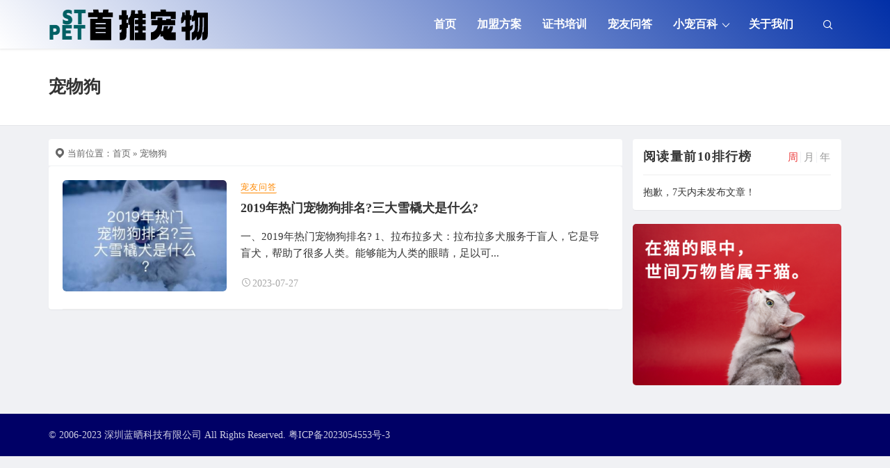

--- FILE ---
content_type: text/html; charset=UTF-8
request_url: https://www.stpet.com.cn/tag/718
body_size: 8718
content:
<!DOCTYPE html>
<html lang="zh-Hans">
<head>
<meta http-equiv="content-type" content="text/html; charset=UTF-8">
<meta name="viewport" content="width=device-width, minimum-scale=1.0, maximum-scale=1.0, initial-scale=1.0">

<title>宠物狗-首推宠物</title>
<meta name="keywords" content="宠物狗">
<script type="application/javascript">var ajaxurl = "https://www.stpet.com.cn/wp-admin/admin-ajax.php"</script><meta name='robots' content='max-image-preview:large' />
<link rel="alternate" type="application/rss+xml" title="首推宠物 &raquo; 宠物狗 标签 Feed" href="https://www.stpet.com.cn/tag/718/feed" />
<style id='wp-img-auto-sizes-contain-inline-css' type='text/css'>
img:is([sizes=auto i],[sizes^="auto," i]){contain-intrinsic-size:3000px 1500px}
/*# sourceURL=wp-img-auto-sizes-contain-inline-css */
</style>
<style id='wp-block-library-inline-css' type='text/css'>
:root{--wp-block-synced-color:#7a00df;--wp-block-synced-color--rgb:122,0,223;--wp-bound-block-color:var(--wp-block-synced-color);--wp-editor-canvas-background:#ddd;--wp-admin-theme-color:#007cba;--wp-admin-theme-color--rgb:0,124,186;--wp-admin-theme-color-darker-10:#006ba1;--wp-admin-theme-color-darker-10--rgb:0,107,160.5;--wp-admin-theme-color-darker-20:#005a87;--wp-admin-theme-color-darker-20--rgb:0,90,135;--wp-admin-border-width-focus:2px}@media (min-resolution:192dpi){:root{--wp-admin-border-width-focus:1.5px}}.wp-element-button{cursor:pointer}:root .has-very-light-gray-background-color{background-color:#eee}:root .has-very-dark-gray-background-color{background-color:#313131}:root .has-very-light-gray-color{color:#eee}:root .has-very-dark-gray-color{color:#313131}:root .has-vivid-green-cyan-to-vivid-cyan-blue-gradient-background{background:linear-gradient(135deg,#00d084,#0693e3)}:root .has-purple-crush-gradient-background{background:linear-gradient(135deg,#34e2e4,#4721fb 50%,#ab1dfe)}:root .has-hazy-dawn-gradient-background{background:linear-gradient(135deg,#faaca8,#dad0ec)}:root .has-subdued-olive-gradient-background{background:linear-gradient(135deg,#fafae1,#67a671)}:root .has-atomic-cream-gradient-background{background:linear-gradient(135deg,#fdd79a,#004a59)}:root .has-nightshade-gradient-background{background:linear-gradient(135deg,#330968,#31cdcf)}:root .has-midnight-gradient-background{background:linear-gradient(135deg,#020381,#2874fc)}:root{--wp--preset--font-size--normal:16px;--wp--preset--font-size--huge:42px}.has-regular-font-size{font-size:1em}.has-larger-font-size{font-size:2.625em}.has-normal-font-size{font-size:var(--wp--preset--font-size--normal)}.has-huge-font-size{font-size:var(--wp--preset--font-size--huge)}.has-text-align-center{text-align:center}.has-text-align-left{text-align:left}.has-text-align-right{text-align:right}.has-fit-text{white-space:nowrap!important}#end-resizable-editor-section{display:none}.aligncenter{clear:both}.items-justified-left{justify-content:flex-start}.items-justified-center{justify-content:center}.items-justified-right{justify-content:flex-end}.items-justified-space-between{justify-content:space-between}.screen-reader-text{border:0;clip-path:inset(50%);height:1px;margin:-1px;overflow:hidden;padding:0;position:absolute;width:1px;word-wrap:normal!important}.screen-reader-text:focus{background-color:#ddd;clip-path:none;color:#444;display:block;font-size:1em;height:auto;left:5px;line-height:normal;padding:15px 23px 14px;text-decoration:none;top:5px;width:auto;z-index:100000}html :where(.has-border-color){border-style:solid}html :where([style*=border-top-color]){border-top-style:solid}html :where([style*=border-right-color]){border-right-style:solid}html :where([style*=border-bottom-color]){border-bottom-style:solid}html :where([style*=border-left-color]){border-left-style:solid}html :where([style*=border-width]){border-style:solid}html :where([style*=border-top-width]){border-top-style:solid}html :where([style*=border-right-width]){border-right-style:solid}html :where([style*=border-bottom-width]){border-bottom-style:solid}html :where([style*=border-left-width]){border-left-style:solid}html :where(img[class*=wp-image-]){height:auto;max-width:100%}:where(figure){margin:0 0 1em}html :where(.is-position-sticky){--wp-admin--admin-bar--position-offset:var(--wp-admin--admin-bar--height,0px)}@media screen and (max-width:600px){html :where(.is-position-sticky){--wp-admin--admin-bar--position-offset:0px}}

/*# sourceURL=wp-block-library-inline-css */
</style><style id='global-styles-inline-css' type='text/css'>
:root{--wp--preset--aspect-ratio--square: 1;--wp--preset--aspect-ratio--4-3: 4/3;--wp--preset--aspect-ratio--3-4: 3/4;--wp--preset--aspect-ratio--3-2: 3/2;--wp--preset--aspect-ratio--2-3: 2/3;--wp--preset--aspect-ratio--16-9: 16/9;--wp--preset--aspect-ratio--9-16: 9/16;--wp--preset--color--black: #000000;--wp--preset--color--cyan-bluish-gray: #abb8c3;--wp--preset--color--white: #ffffff;--wp--preset--color--pale-pink: #f78da7;--wp--preset--color--vivid-red: #cf2e2e;--wp--preset--color--luminous-vivid-orange: #ff6900;--wp--preset--color--luminous-vivid-amber: #fcb900;--wp--preset--color--light-green-cyan: #7bdcb5;--wp--preset--color--vivid-green-cyan: #00d084;--wp--preset--color--pale-cyan-blue: #8ed1fc;--wp--preset--color--vivid-cyan-blue: #0693e3;--wp--preset--color--vivid-purple: #9b51e0;--wp--preset--gradient--vivid-cyan-blue-to-vivid-purple: linear-gradient(135deg,rgb(6,147,227) 0%,rgb(155,81,224) 100%);--wp--preset--gradient--light-green-cyan-to-vivid-green-cyan: linear-gradient(135deg,rgb(122,220,180) 0%,rgb(0,208,130) 100%);--wp--preset--gradient--luminous-vivid-amber-to-luminous-vivid-orange: linear-gradient(135deg,rgb(252,185,0) 0%,rgb(255,105,0) 100%);--wp--preset--gradient--luminous-vivid-orange-to-vivid-red: linear-gradient(135deg,rgb(255,105,0) 0%,rgb(207,46,46) 100%);--wp--preset--gradient--very-light-gray-to-cyan-bluish-gray: linear-gradient(135deg,rgb(238,238,238) 0%,rgb(169,184,195) 100%);--wp--preset--gradient--cool-to-warm-spectrum: linear-gradient(135deg,rgb(74,234,220) 0%,rgb(151,120,209) 20%,rgb(207,42,186) 40%,rgb(238,44,130) 60%,rgb(251,105,98) 80%,rgb(254,248,76) 100%);--wp--preset--gradient--blush-light-purple: linear-gradient(135deg,rgb(255,206,236) 0%,rgb(152,150,240) 100%);--wp--preset--gradient--blush-bordeaux: linear-gradient(135deg,rgb(254,205,165) 0%,rgb(254,45,45) 50%,rgb(107,0,62) 100%);--wp--preset--gradient--luminous-dusk: linear-gradient(135deg,rgb(255,203,112) 0%,rgb(199,81,192) 50%,rgb(65,88,208) 100%);--wp--preset--gradient--pale-ocean: linear-gradient(135deg,rgb(255,245,203) 0%,rgb(182,227,212) 50%,rgb(51,167,181) 100%);--wp--preset--gradient--electric-grass: linear-gradient(135deg,rgb(202,248,128) 0%,rgb(113,206,126) 100%);--wp--preset--gradient--midnight: linear-gradient(135deg,rgb(2,3,129) 0%,rgb(40,116,252) 100%);--wp--preset--font-size--small: 13px;--wp--preset--font-size--medium: 20px;--wp--preset--font-size--large: 36px;--wp--preset--font-size--x-large: 42px;--wp--preset--spacing--20: 0.44rem;--wp--preset--spacing--30: 0.67rem;--wp--preset--spacing--40: 1rem;--wp--preset--spacing--50: 1.5rem;--wp--preset--spacing--60: 2.25rem;--wp--preset--spacing--70: 3.38rem;--wp--preset--spacing--80: 5.06rem;--wp--preset--shadow--natural: 6px 6px 9px rgba(0, 0, 0, 0.2);--wp--preset--shadow--deep: 12px 12px 50px rgba(0, 0, 0, 0.4);--wp--preset--shadow--sharp: 6px 6px 0px rgba(0, 0, 0, 0.2);--wp--preset--shadow--outlined: 6px 6px 0px -3px rgb(255, 255, 255), 6px 6px rgb(0, 0, 0);--wp--preset--shadow--crisp: 6px 6px 0px rgb(0, 0, 0);}:where(.is-layout-flex){gap: 0.5em;}:where(.is-layout-grid){gap: 0.5em;}body .is-layout-flex{display: flex;}.is-layout-flex{flex-wrap: wrap;align-items: center;}.is-layout-flex > :is(*, div){margin: 0;}body .is-layout-grid{display: grid;}.is-layout-grid > :is(*, div){margin: 0;}:where(.wp-block-columns.is-layout-flex){gap: 2em;}:where(.wp-block-columns.is-layout-grid){gap: 2em;}:where(.wp-block-post-template.is-layout-flex){gap: 1.25em;}:where(.wp-block-post-template.is-layout-grid){gap: 1.25em;}.has-black-color{color: var(--wp--preset--color--black) !important;}.has-cyan-bluish-gray-color{color: var(--wp--preset--color--cyan-bluish-gray) !important;}.has-white-color{color: var(--wp--preset--color--white) !important;}.has-pale-pink-color{color: var(--wp--preset--color--pale-pink) !important;}.has-vivid-red-color{color: var(--wp--preset--color--vivid-red) !important;}.has-luminous-vivid-orange-color{color: var(--wp--preset--color--luminous-vivid-orange) !important;}.has-luminous-vivid-amber-color{color: var(--wp--preset--color--luminous-vivid-amber) !important;}.has-light-green-cyan-color{color: var(--wp--preset--color--light-green-cyan) !important;}.has-vivid-green-cyan-color{color: var(--wp--preset--color--vivid-green-cyan) !important;}.has-pale-cyan-blue-color{color: var(--wp--preset--color--pale-cyan-blue) !important;}.has-vivid-cyan-blue-color{color: var(--wp--preset--color--vivid-cyan-blue) !important;}.has-vivid-purple-color{color: var(--wp--preset--color--vivid-purple) !important;}.has-black-background-color{background-color: var(--wp--preset--color--black) !important;}.has-cyan-bluish-gray-background-color{background-color: var(--wp--preset--color--cyan-bluish-gray) !important;}.has-white-background-color{background-color: var(--wp--preset--color--white) !important;}.has-pale-pink-background-color{background-color: var(--wp--preset--color--pale-pink) !important;}.has-vivid-red-background-color{background-color: var(--wp--preset--color--vivid-red) !important;}.has-luminous-vivid-orange-background-color{background-color: var(--wp--preset--color--luminous-vivid-orange) !important;}.has-luminous-vivid-amber-background-color{background-color: var(--wp--preset--color--luminous-vivid-amber) !important;}.has-light-green-cyan-background-color{background-color: var(--wp--preset--color--light-green-cyan) !important;}.has-vivid-green-cyan-background-color{background-color: var(--wp--preset--color--vivid-green-cyan) !important;}.has-pale-cyan-blue-background-color{background-color: var(--wp--preset--color--pale-cyan-blue) !important;}.has-vivid-cyan-blue-background-color{background-color: var(--wp--preset--color--vivid-cyan-blue) !important;}.has-vivid-purple-background-color{background-color: var(--wp--preset--color--vivid-purple) !important;}.has-black-border-color{border-color: var(--wp--preset--color--black) !important;}.has-cyan-bluish-gray-border-color{border-color: var(--wp--preset--color--cyan-bluish-gray) !important;}.has-white-border-color{border-color: var(--wp--preset--color--white) !important;}.has-pale-pink-border-color{border-color: var(--wp--preset--color--pale-pink) !important;}.has-vivid-red-border-color{border-color: var(--wp--preset--color--vivid-red) !important;}.has-luminous-vivid-orange-border-color{border-color: var(--wp--preset--color--luminous-vivid-orange) !important;}.has-luminous-vivid-amber-border-color{border-color: var(--wp--preset--color--luminous-vivid-amber) !important;}.has-light-green-cyan-border-color{border-color: var(--wp--preset--color--light-green-cyan) !important;}.has-vivid-green-cyan-border-color{border-color: var(--wp--preset--color--vivid-green-cyan) !important;}.has-pale-cyan-blue-border-color{border-color: var(--wp--preset--color--pale-cyan-blue) !important;}.has-vivid-cyan-blue-border-color{border-color: var(--wp--preset--color--vivid-cyan-blue) !important;}.has-vivid-purple-border-color{border-color: var(--wp--preset--color--vivid-purple) !important;}.has-vivid-cyan-blue-to-vivid-purple-gradient-background{background: var(--wp--preset--gradient--vivid-cyan-blue-to-vivid-purple) !important;}.has-light-green-cyan-to-vivid-green-cyan-gradient-background{background: var(--wp--preset--gradient--light-green-cyan-to-vivid-green-cyan) !important;}.has-luminous-vivid-amber-to-luminous-vivid-orange-gradient-background{background: var(--wp--preset--gradient--luminous-vivid-amber-to-luminous-vivid-orange) !important;}.has-luminous-vivid-orange-to-vivid-red-gradient-background{background: var(--wp--preset--gradient--luminous-vivid-orange-to-vivid-red) !important;}.has-very-light-gray-to-cyan-bluish-gray-gradient-background{background: var(--wp--preset--gradient--very-light-gray-to-cyan-bluish-gray) !important;}.has-cool-to-warm-spectrum-gradient-background{background: var(--wp--preset--gradient--cool-to-warm-spectrum) !important;}.has-blush-light-purple-gradient-background{background: var(--wp--preset--gradient--blush-light-purple) !important;}.has-blush-bordeaux-gradient-background{background: var(--wp--preset--gradient--blush-bordeaux) !important;}.has-luminous-dusk-gradient-background{background: var(--wp--preset--gradient--luminous-dusk) !important;}.has-pale-ocean-gradient-background{background: var(--wp--preset--gradient--pale-ocean) !important;}.has-electric-grass-gradient-background{background: var(--wp--preset--gradient--electric-grass) !important;}.has-midnight-gradient-background{background: var(--wp--preset--gradient--midnight) !important;}.has-small-font-size{font-size: var(--wp--preset--font-size--small) !important;}.has-medium-font-size{font-size: var(--wp--preset--font-size--medium) !important;}.has-large-font-size{font-size: var(--wp--preset--font-size--large) !important;}.has-x-large-font-size{font-size: var(--wp--preset--font-size--x-large) !important;}
/*# sourceURL=global-styles-inline-css */
</style>

<style id='classic-theme-styles-inline-css' type='text/css'>
/*! This file is auto-generated */
.wp-block-button__link{color:#fff;background-color:#32373c;border-radius:9999px;box-shadow:none;text-decoration:none;padding:calc(.667em + 2px) calc(1.333em + 2px);font-size:1.125em}.wp-block-file__button{background:#32373c;color:#fff;text-decoration:none}
/*# sourceURL=/wp-includes/css/classic-themes.min.css */
</style>
<link rel='stylesheet' id='xintheme_vendors-css' href='https://www.stpet.com.cn/wp-content/themes/Relive-Pro/static/css/vendors.css' type='text/css' media='all' />
<link rel='stylesheet' id='relive-style-css' href='https://www.stpet.com.cn/wp-content/themes/Relive-Pro/static/css/style.css' type='text/css' media='all' />
<link rel='stylesheet' id='iconfont-css' href='https://www.stpet.com.cn/wp-content/themes/Relive-Pro/static/font/iconfont.css' type='text/css' media='all' />
<link rel='stylesheet' id='fancybox-css' href='https://www.stpet.com.cn/wp-content/themes/Relive-Pro/static/fancybox/jquery.fancybox.min.css' type='text/css' media='all' />
<script type="text/javascript" src="https://www.stpet.com.cn/wp-includes/js/jquery/jquery.min.js" id="jquery-core-js"></script>
<script type="text/javascript" src="https://www.stpet.com.cn/wp-includes/js/jquery/jquery-migrate.min.js" id="jquery-migrate-js"></script>
<style>.mobile-header--inverse .mobile-header-btn,.mobile-header--inverse .mobile-header-btn:hover,.navigation-bar--inverse .navigation--main > li > a, .navigation-bar--inverse .navigation-bar-btn,.navigation-bar--inverse .navigation--main > li.current-menu-item > a, .navigation-bar--inverse .navigation--main > li:hover > a,.navigation-bar--inverse .navigation-bar-btn:hover,.social-list--inverse > li > a,.social-list--inverse > li > a:hover {color: #fff;}</style><style>.post__thumb a:first-child{-webkit-backface-visibility: hidden;-moz-backface-visibility: hidden;-webkit-transform: translate3d(0, 0, 0);-moz-transform: translate3d(0, 0, 0);}.post__thumb a,.post--overlay,.post__thumb img,.xintheme-ad img,.widget img,.entry-content img,.featured-with-overlap-posts .sub-posts article .post__thumb{border-radius: 5px}.post__thumb a + a{border-radius: 2px}.post__cat,.category-tile__name{border-radius: 2px}</style><style>.breadcrumb a:hover,.post .post__title a:hover {color:}.navigation--main > li > a::before {background:#81cac3}.site-header--skin-4 .navigation--main > li > a::before {background: #81cac3 !important;}</style><meta name="baidu-site-verification" content="codeva-p0ONQwqDfK" /> <!--baidu-->
<meta name="msvalidate.01" content="1C809395C664B878864DA6630C2ECBA1" /> <!--bing-->
<meta name="sogou_site_verification" content="RCC4A2zmtu" />
<meta name="360-site-verification" content="88ca80fa3eedbbf926c6d0bf63efa582" /> <!--360-->
<meta name="bytedance-verification-code" content="fQLj+eF6iS6RJRC5VXYw" /> <!--toutiao-->


<script>
(function(){
var el = document.createElement("script");
el.src = "https://lf1-cdn-tos.bytegoofy.com/goofy/ttzz/push.js?0a6d92bc8fc108358849c9470b0469370bdb26b905c29a954a5f8b4d9cb3e968bc434964556b7d7129e9b750ed197d397efd7b0c6c715c1701396e1af40cec962b8d7c8c6655c9b00211740aa8a98e2e";
el.id = "ttzz";
var s = document.getElementsByTagName("script")[0];
s.parentNode.insertBefore(el, s);
})(window)
</script>

<script>
var _hmt = _hmt || [];
(function() {
  var hm = document.createElement("script");
  hm.src = "https://hm.baidu.com/hm.js?5a7d9b86763d5a5fcaac2cef4b438b1f";
  var s = document.getElementsByTagName("script")[0]; 
  s.parentNode.insertBefore(hm, s);
})();
</script>

<link rel="icon" href="https://www.stpet.com.cn/wp-content/uploads/2023/07/cropped-薯条与萌爪-32x32.png" sizes="32x32" />
<link rel="icon" href="https://www.stpet.com.cn/wp-content/uploads/2023/07/cropped-薯条与萌爪-192x192.png" sizes="192x192" />
<link rel="apple-touch-icon" href="https://www.stpet.com.cn/wp-content/uploads/2023/07/cropped-薯条与萌爪-180x180.png" />
<meta name="msapplication-TileImage" content="https://www.stpet.com.cn/wp-content/uploads/2023/07/cropped-薯条与萌爪-270x270.png" />
<link rel='stylesheet' id='xintheme_blocks_block_assets-css' href='https://www.stpet.com.cn/wp-content/themes/Relive-Pro/static/dist/blocks.style.build.css' type='text/css' media='all' />
</head>
<body class="archive tag tag-718 wp-theme-Relive-Pro body_relive_v3">
<div class="site-wrapper">
	<style>.site-header .navigation-bar,.site-header .mobile-header,.site-header--skin-4, .site-header--skin-4 .mobile-header {background: #ffffff;background: -webkit-linear-gradient(-495deg, #012fa7 0, #ffffff 100%);background: linear-gradient(225deg, #012fa7 0, #ffffff 100%);}</style>
<header class="site-header site-header--skin-2">
<div id="mnmd-mobile-header" class="mobile-header visible-xs visible-sm mobile-header--inverse">
	<div class="mobile-header__inner mobile-header__inner--flex">
		<div class="header-branding header-branding--mobile mobile-header__section text-left">
			<div class="header-logo header-logo--mobile flexbox__item text-left">
				<a href="https://www.stpet.com.cn">
					<img src="http://www.stpet.com.cn/wp-content/uploads/st.png" alt="首推宠物">
				</a>
			</div>
		</div>
		<div class="mobile-header__section text-right">
			<button type="submit" class="mobile-header-btn js-search-dropdown-toggle">
				<span class="hidden-xs">搜索</span>
				<i class="iconfont icon-sousuo mdicon--last hidden-xs"></i>
				<i class="iconfont icon-sousuo visible-xs-inline-block"></i>
			</button>
			<a href="#mnmd-offcanvas-mobile" class="offcanvas-menu-toggle mobile-header-btn js-mnmd-offcanvas-toggle">
				<span class="hidden-xs">菜单</span>
				<i class="iconfont icon-wangzhandaohang mdicon--last hidden-xs"></i>
				<i class="iconfont icon-wangzhandaohang visible-xs-inline-block"></i>
			</a>
		</div>
	</div>
</div><nav class="navigation-bar navigation-bar--fullwidth hidden-xs hidden-sm js-sticky-header-holder navigation-bar--inverse">
<div class="container container--wide"><div class="navigation-bar__inner">
	<div class="navigation-bar__section">
		<div class="site-logo header-logo">
			<a href="https://www.stpet.com.cn">
				<img src="http://www.stpet.com.cn/wp-content/uploads/st.png" alt="首推宠物">
			</a>
		</div>
	</div>
	<div class="navigation-wrapper navigation-bar__section js-priority-nav">
		<div id="main-menu" class="menu-main-menu-container">
			<ul id="menu-main-menu" class="navigation navigation--main navigation--inline">
				<li class="menu-item"><a href="http://www.stpet.com.cn/">首页</a></li>
<li class="menu-item"><a href="https://www.stpet.com.cn/jmfa">加盟方案</a></li>
<li class="menu-item"><a href="https://www.stpet.com.cn/lesson">证书培训</a></li>
<li class="menu-item"><a href="https://www.stpet.com.cn/petqa">宠友问答</a></li>
<li class="menu-item menu-item-has-children"><a href="https://www.stpet.com.cn/xcbk">小宠百科</a>
<ul class="sub-menu">
	<li class="menu-item"><a href="https://www.stpet.com.cn/dogbk">狗狗百科</a></li>
	<li class="menu-item"><a href="https://www.stpet.com.cn/catbk">猫咪百科</a></li>
</ul>
</li>
<li class="menu-item"><a href="https://www.stpet.com.cn/us.html">关于我们</a></li>
							</ul>
		</div>
	</div>
	<div class="navigation-bar__section lwa lwa-template-modal">
				<button type="submit" class="navigation-bar-btn js-search-dropdown-toggle">
			<i class="iconfont icon-sousuo"></i>
		</button>
	</div>
</div>
<div id="header-search-dropdown" class="header-search-dropdown ajax-search is-in-navbar js-ajax-search">
	<div class="container container--narrow">
		<form class="search-form search-form--horizontal" method="get" action="https://www.stpet.com.cn/">
			<div class="search-form__input-wrap">
				<input type="text" name="s" class="search-form__input" placeholder="输入关键词进行搜索..." value=""/>
			</div>
			<div class="search-form__submit-wrap">
				<button type="submit" class="search-form__submit btn btn-primary">搜索一下</button>
			</div>
		</form>
		
		<div class="search-results">
			<div class="typing-loader"></div>
			<div class="search-results__inner"></div>
		</div>
	</div>
</div></div></nav>
</header>

	<div class="site-content cat-yes-banner">
				<div class="mnmd-block mnmd-block--fullwidth mnmd-block--contiguous page-heading page-heading--has-background relive_v3_background_white " >
			<div class="container">
								<h2 class="page-heading__title">宠物狗</h2>
				<div class="page-heading__subtitle">
									</div>
								</div>
			</div>
		
		

		<div class="mnmd-block mnmd-block--fullwidth">
			<div class="container">
				<div class="row">
										<div class="relive_v3_15 mnmd-main-col">
					<ul class="breadcrumb"><li><i class="iconfont icon-tripposition"></i> 当前位置：</li><a href="http://www.stpet.com.cn">首页</a> &raquo; 宠物狗</ul>										<div class=" relive_v3 relive_v3_bottom_0" >
						
							<div class="posts-list list-unstyled list-seperated list-space-md ">
														<div class="list-item">
	<article class="xin_hover post post--horizontal post--horizontal-sm">
	<div class="post__thumb min-height-160">
		<a href="https://www.stpet.com.cn/archives/1599" alt="2019年热门宠物狗排名?三大雪橇犬是什么?">
			<img src="https://www.stpet.com.cn/wp-content/themes/Relive-Pro/timthumb.php&#63;src=https://www.stpet.com.cn/wp-content/uploads/66a47.jpg&#38;w=400&#38;h=200&#38;zc=1&#38;q=100" alt="2019年热门宠物狗排名?三大雪橇犬是什么?" width="400" height="200">
					</a>
	</div>
	<div class="post__text ">
		<a class="post__cat cat-theme" href="https://www.stpet.com.cn/petqa" title="查看【宠友问答】类目下所有文章" style="color: #FE8800 !important;">宠友问答</a>		<h3 class="post__title typescale-2 xin-underline">
			<a href="https://www.stpet.com.cn/archives/1599">2019年热门宠物狗排名?三大雪橇犬是什么?</a>
		</h3>
		<div class="post__excerpt ">
			<div class="excerpt">
				一、2019年热门宠物狗排名? 1、拉布拉多犬：拉布拉多犬服务于盲人，它是导盲犬，帮助了很多人类。能够能为人类的眼睛，足以可...			</div>
		</div>
		<div class="post__meta xin_meta">
									<time class="time published" title="2023-07-27"><i class="iconfont icon-time"></i>2023-07-27</time>
											</div>
	</div>
	</article>
</div>
														</div>

					</div>

					
										</div>
																<div class="mnmd-sub-col mnmd-sub-col--right js-sticky-sidebar mobile_no_sidebar">
    <div class="theiaStickySidebar">

    
    

    <div class="widget relive_widget_v3 widget_hot_articles">
      <div class="hot-articles">
                <div class="hot-panel-heading">
          <h4>
            阅读量前10排行榜            <ul class="hot-tabs-menu">
              <li class="active" id="tab1" onMouseOver="tabhover('tab', 'tab-content-', 1, 3,'active')">周</li>
              <li class="" id="tab2" onMouseOver="tabhover('tab', 'tab-content-', 2, 3,'active')">月</li>
              <li class="" id="tab3" onMouseOver="tabhover('tab', 'tab-content-', 3, 3,'active')">年</li>
            </ul>
          </h4>
        </div>
        <div class="hot-panel-body" id="tab-content-1">
          <ol>

                      <span>
              抱歉，7天内未发布文章！
            </span>
          
          </ol>
        </div>
        <div class="hot-panel-body hidden" id="tab-content-2">
          <ol>

                      <span>
              抱歉，30天内未发布文章！
            </span>
          
          </ol>
        </div>
        <div class="hot-panel-body hidden" id="tab-content-3">
          <ol>

                      <span>
              抱歉，一年内未发布文章！
            </span>
          
          </ol>
        </div>
              </div>

      <script type="text/javascript">
          //js tab功能   
          function g(o) {
            return document.getElementById(o);
          }
          function tabhover(t_n, t_n2, n, k, className) {
            for(var i = 1; i <= k; i++) {
              g(t_n2 + i).className = 'hot-panel-body hidden';
              g(t_n + i).className = '';
            }
            g(t_n2 + n).className = 'hot-panel-body';
            g(t_n + n).className = className;
          }
      </script>
</div>
  	<div class="widget widget-img-box">
	  			<img src="http://www.stpet.com.cn/wp-content/uploads/猫2.jpg" alt="">
			</div>

    </div>
</div>
<script type="text/javascript">
  jQuery(document).ready(function() {

    var $stickyHeader = jQuery('.js-sticky-header');
    var marginTop = ($stickyHeader.length) ? ($stickyHeader.outerHeight() + 20) : 0;

    jQuery('.js-sticky-sidebar').theiaStickySidebar({
        // Settings
        //additionalMarginTop: 30
        additionalMarginTop: marginTop,
        additionalMarginBottom: 20,
    });

    jQuery('.mnmd-main-col').theiaStickySidebar({
        // Settings
        //additionalMarginTop: 30
        additionalMarginTop: 20,
        additionalMarginBottom: 20,
    });

  });
</script>									</div>
			</div>
		</div>
	</div>
	<footer class="site-footer footer-6 site-footer--inverse inverse-text" style="background-color: #000066;">
		<div class="site-footer__section site-footer__section--flex site-footer__section--bordered-inner" style="padding-top: 0;">
		<div class="container">
						<div class="site-footer__section-inner">
				<div class="site-footer__section-left">
										© 2006-2023 深圳蓝晒科技有限公司 All Rights Reserved.&nbsp;<a rel="nofollow" target="_blank" href="http://beian.miit.gov.cn/">粤ICP备2023054553号-3</a>				</div>
				<div class="site-footer__section-right">
	</div>			</div>
		</div>
	</div>
	</footer>
	<style>#mnmd-sticky-header.sticky-header .navigation-bar {background: #ffffff;background: -webkit-linear-gradient(-495deg, #012fa7 0, #ffffff 100%);background: linear-gradient(225deg, #012fa7 0, #ffffff 100%);}</style>
<div id="mnmd-sticky-header" class="sticky-header js-sticky-header site-header--skin-2">
<nav class="navigation-bar navigation-bar--fullwidth hidden-xs hidden-sm js-sticky-header-holder navigation-bar--inverse">
<div class="container container--wide"><div class="navigation-bar__inner">
	<div class="navigation-bar__section">
		<div class="site-logo header-logo">
			<a href="https://www.stpet.com.cn">
				<img src="http://www.stpet.com.cn/wp-content/uploads/st.png" alt="首推宠物">
			</a>
		</div>
	</div>
	<div class="navigation-wrapper navigation-bar__section js-priority-nav">
		<div id="main-menu" class="menu-main-menu-container">
			<ul id="menu-main-menu" class="navigation navigation--main navigation--inline">
				<li class="menu-item"><a href="http://www.stpet.com.cn/">首页</a></li>
<li class="menu-item"><a href="https://www.stpet.com.cn/jmfa">加盟方案</a></li>
<li class="menu-item"><a href="https://www.stpet.com.cn/lesson">证书培训</a></li>
<li class="menu-item"><a href="https://www.stpet.com.cn/petqa">宠友问答</a></li>
<li class="menu-item menu-item-has-children"><a href="https://www.stpet.com.cn/xcbk">小宠百科</a>
<ul class="sub-menu">
	<li class="menu-item"><a href="https://www.stpet.com.cn/dogbk">狗狗百科</a></li>
	<li class="menu-item"><a href="https://www.stpet.com.cn/catbk">猫咪百科</a></li>
</ul>
</li>
<li class="menu-item"><a href="https://www.stpet.com.cn/us.html">关于我们</a></li>
							</ul>
		</div>
	</div>
	<div class="navigation-bar__section lwa lwa-template-modal">
				<button type="submit" class="navigation-bar-btn js-search-dropdown-toggle">
			<i class="iconfont icon-sousuo"></i>
		</button>
	</div>
</div>
<div id="header-search-dropdown" class="header-search-dropdown ajax-search is-in-navbar js-ajax-search">
	<div class="container container--narrow">
		<form class="search-form search-form--horizontal" method="get" action="https://www.stpet.com.cn/">
			<div class="search-form__input-wrap">
				<input type="text" name="s" class="search-form__input" placeholder="输入关键词进行搜索..." value=""/>
			</div>
			<div class="search-form__submit-wrap">
				<button type="submit" class="search-form__submit btn btn-primary">搜索一下</button>
			</div>
		</form>
		
		<div class="search-results">
			<div class="typing-loader"></div>
			<div class="search-results__inner"></div>
		</div>
	</div>
</div></div></nav>
</div>


	<div id="mnmd-offcanvas-mobile" class="mnmd-offcanvas js-mnmd-offcanvas js-perfect-scrollbar">
	<div class="mnmd-offcanvas__title">
		<h2 class="site-logo">
			<a href="https://www.stpet.com.cn">
				<img src="http://www.stpet.com.cn/wp-content/uploads/2023/07/薯条与萌爪.png" alt="首推宠物">
			</a>
		</h2>
		<ul class="social-list list-horizontal">
		</ul>
		<a href="#mnmd-offcanvas-mobile" class="mnmd-offcanvas-close js-mnmd-offcanvas-close" aria-label="Close"><span aria-hidden="true">&#10005;</span></a>
	</div>
		<div class="mnmd-offcanvas__section mnmd-offcanvas__section-navigation">
		<div id="offcanvas-menu" class="menu-main-menu-container">
			<ul class="navigation navigation--offcanvas">
				<li class="menu-item"><a href="http://www.stpet.com.cn/">首页</a></li>
<li class="menu-item"><a href="https://www.stpet.com.cn/jmfa">加盟方案</a></li>
<li class="menu-item"><a href="https://www.stpet.com.cn/lesson">证书培训</a></li>
<li class="menu-item"><a href="https://www.stpet.com.cn/petqa">宠友问答</a></li>
<li class="menu-item menu-item-has-children"><a href="https://www.stpet.com.cn/xcbk">小宠百科</a>
<ul class="sub-menu">
	<li class="menu-item"><a href="https://www.stpet.com.cn/dogbk">狗狗百科</a></li>
	<li class="menu-item"><a href="https://www.stpet.com.cn/catbk">猫咪百科</a></li>
</ul>
</li>
<li class="menu-item"><a href="https://www.stpet.com.cn/us.html">关于我们</a></li>
							</ul>
		</div>
	</div>
	</div>

	<div class="slide-bar">
          <div class="slide-bar__item js-go-top-el">
        <i class="slide-bar__item__top iconfont icon-packup"></i>
        <div class="slide-bar__item__tips">返回顶部</div>
      </div>
	</div>
</div>
<script type="speculationrules">
{"prefetch":[{"source":"document","where":{"and":[{"href_matches":"/*"},{"not":{"href_matches":["/wp-*.php","/wp-admin/*","/wp-content/uploads/*","/wp-content/*","/wp-content/plugins/*","/wp-content/themes/Relive-Pro/*","/*\\?(.+)"]}},{"not":{"selector_matches":"a[rel~=\"nofollow\"]"}},{"not":{"selector_matches":".no-prefetch, .no-prefetch a"}}]},"eagerness":"conservative"}]}
</script>
<script type="text/javascript" src="https://www.stpet.com.cn/wp-content/themes/Relive-Pro/static/dist/blocks.front.build.js" id="xintheme-blocks-block-front-js-js"></script>
<script type="text/javascript" src="https://www.stpet.com.cn/wp-content/themes/Relive-Pro/static/dist/prismjs.min.js" id="prism-js-js"></script>
<script type="text/javascript" src="https://www.stpet.com.cn/wp-content/themes/Relive-Pro/static/js/vendors/throttle-debounce.min.js" id="throttle-debounce-js"></script>
<script type="text/javascript" src="https://www.stpet.com.cn/wp-content/themes/Relive-Pro/static/js/vendors/bootstrap.min.js" id="bootstrap-js"></script>
<script type="text/javascript" src="https://www.stpet.com.cn/wp-content/themes/Relive-Pro/static/js/vendors/countdown.min.js" id="final-countdown-js"></script>
<script type="text/javascript" src="https://www.stpet.com.cn/wp-content/themes/Relive-Pro/static/js/vendors/flickity.min.js" id="flickity-js"></script>
<script type="text/javascript" src="https://www.stpet.com.cn/wp-content/themes/Relive-Pro/static/js/vendors/fotorama.min.js" id="fotorama-js"></script>
<script type="text/javascript" src="https://www.stpet.com.cn/wp-content/themes/Relive-Pro/static/js/vendors/magnific-popup.min.js" id="magnific-popup-js"></script>
<script type="text/javascript" src="https://www.stpet.com.cn/wp-content/themes/Relive-Pro/static/js/owl.carousel.min.js" id="owl-carousel-js"></script>
<script type="text/javascript" src="https://www.stpet.com.cn/wp-content/themes/Relive-Pro/static/js/vendors/perfect-scrollbar.min.js" id="perfect-scrollbar-js"></script>
<script type="text/javascript" src="https://www.stpet.com.cn/wp-content/themes/Relive-Pro/static/js/vendors/theiaStickySidebar.min.js" id="theiaStickySidebar-js"></script>
<script type="text/javascript" src="https://www.stpet.com.cn/wp-content/themes/Relive-Pro/static/js/vendors/vticker.min.js" id="vticker-js"></script>
<script type="text/javascript" src="https://www.stpet.com.cn/wp-content/themes/Relive-Pro/static/js/vendors/fitvids.js" id="fitvids-js"></script>
<script type="text/javascript" id="relive-scripts-js-extra">
/* <![CDATA[ */
var xintheme = {"mobile_foot_menu_sw":"0"};
//# sourceURL=relive-scripts-js-extra
/* ]]> */
</script>
<script type="text/javascript" src="https://www.stpet.com.cn/wp-content/themes/Relive-Pro/static/js/scripts.js" id="relive-scripts-js"></script>
<script type="text/javascript" src="https://www.stpet.com.cn/wp-content/themes/Relive-Pro/static/js/jquery.liMarquee.js" id="liMarquee-js"></script>
<script type="text/javascript" src="https://www.stpet.com.cn/wp-content/themes/Relive-Pro/static/fancybox/jquery.fancybox.min.js" id="fancybox3-js"></script>
<script type="text/javascript" src="https://www.stpet.com.cn/wp-content/themes/Relive-Pro/static/js/prism.js" id="prism-js"></script>



</body>
</html>

--- FILE ---
content_type: text/css
request_url: https://www.stpet.com.cn/wp-content/themes/Relive-Pro/static/css/style.css
body_size: 63115
content:
html{font-size:14px}
body{font-size: 1rem;color:rgba(0,0,0,.8);-webkit-font-smoothing: antialiased;}
a{color:#FC3C2D;-webkit-transition: all 0.3s ease-in;-moz-transition: all 0.3s ease-in;transition: all 0.3s ease-in;-o-transition: all 0.3s ease-in;outline:0!important}
a:active,a:focus,a:hover{color:#FC3C2D}
button{outline:0!important}
dl dt:not(:first-child){margin-top:.4em}
hr{border-color:rgba(0,0,0,.05)}
img{max-width:100%;height:auto}
p{margin:0 0 1em}
pre{padding:1.6em;margin:0 0 1.6em;font-size:.9em;background-color:#fafafa;border:1px solid rgba(0,0,0,.1);border-radius:0}
table{margin:0 0 1.6em;width:100%}
tr{border-bottom:1px solid #eee}
th{padding:.8em;text-align:left}
td{padding:.8em}
td:first-child,th:first-child{padding-left:0}
thead th{border-bottom:2px solid #bbb;padding-bottom:.8em}
ol,ul{margin:0 0 1.6em;padding:0}
.h1:first-child,.h2:first-child,.h3:first-child,.h4:first-child,.h5:first-child,.h6:first-child,h1:first-child,h2:first-child,h3:first-child,h4:first-child,h5:first-child,h6:first-child{margin-top:0}
.h6,h6{font-size:1rem;line-height:1.5}
@media (min-width:768px){.h6,h6{font-size:1rem;line-height:1.5}
}
@media (min-width:992px){.h6,h6{font-size:1rem;line-height:1.5}
}
.h5,h5{font-size:1.125rem;line-height:1.4}
@media (min-width:768px){.h5,h5{font-size:1.2rem;line-height:1.4}
}
@media (min-width:992px){.h5,h5{font-size:1.25rem;line-height:1.4}
}
.h4,h4{font-size:1.266rem;line-height:1.4}
@media (min-width:768px){.h4,h4{font-size:1.44rem;line-height:1.4}
}
@media (min-width:992px){.h4,h4{font-size:1.563rem;line-height:1.3}
}
.h3,h3{font-size:1.424rem;line-height:1.4}
@media (min-width:768px){.h3,h3{font-size:1.728rem;line-height:1.3}
}
@media (min-width:992px){.h3,h3{font-size:1.953rem;line-height:1.3}
}
.h2,h2{font-size:1.602rem;line-height:1.3}
@media (min-width:768px){.h2,h2{font-size:2.074rem;line-height:1.3}
}
@media (min-width:992px){.h2,h2{font-size:2.441rem;line-height:1.2}
}
.h1,h1{font-size:1.802rem;line-height:1.3}
@media (min-width:768px){.h1,h1{font-size:2.488rem;line-height:1.2}
}
@media (min-width:992px){.h1,h1{font-size:3.052rem;line-height:1.2}
}
.h0,h0{font-size:2.027rem;line-height:1.3}
@media (min-width:768px){.h0,h0{font-size:2.986rem;line-height:1.2}
}
@media (min-width:992px){.h0,h0{font-size:3.815rem;line-height:1.1}
}
.h-1,h-1{font-size:2.281rem;line-height:1.3}
@media (min-width:768px){.h-1,h-1{font-size:3.583rem;line-height:1.2}
}
@media (min-width:992px){.h-1,h-1{font-size:4.768rem;line-height:1.1}
}
.h-2,h-2{font-size:2.566rem;line-height:1.3}
@media (min-width:768px){.h-2,h-2{font-size:4.3rem;line-height:1.1}
}
@media (min-width:992px){.h-2,h-2{font-size:5.96rem;line-height:1.1}
}
.typescale-n1{font-size:.889rem;line-height:1.5}
@media (min-width:768px){.typescale-n1{font-size:.889rem;line-height:1.5}
}
@media (min-width:992px){.typescale-n1{font-size:.889rem;line-height:1.5}
}
.typescale-0{font-size:1rem;line-height:1.5}
@media (min-width:768px){.typescale-0{font-size:1rem;line-height:1.5}
}
@media (min-width:992px){.typescale-0{font-size:14px;line-height:1.5}
}
.typescale-1{font-size:1.125rem;line-height:1.4}
@media (min-width:768px){.typescale-1{font-size:1.2rem;line-height:1.4}
}
@media (min-width:992px){.typescale-1{font-size:16px;line-height:1.4}
}
.typescale-2{font-size:1.266rem;line-height:1.4}
@media (min-width:768px){.typescale-2{font-size:1.44rem;line-height:1.4}
}
@media (min-width:992px){.typescale-2{font-size:18px}
}
.typescale-3{font-size:1.424rem;line-height:1.4}
@media (min-width:768px){.typescale-3{font-size:1.728rem;line-height:1.3}
}
@media (min-width:992px){.typescale-3{font-size:18px;line-height:1.3}
}
.typescale-4{font-size:1.602rem;line-height:1.3}
@media (min-width:768px){.typescale-4{font-size:2.074rem;line-height:1.3}
}
@media (min-width:992px){.typescale-4{font-size:22px;line-height:1.2}
}
.typescale-5{font-size:1.802rem;line-height:1.3}
@media (min-width:768px){.typescale-5{font-size:2.488rem;line-height:1.2}
}
@media (min-width:992px){.typescale-5{font-size:28px;line-height:1.2}
}
.typescale-6{font-size:2.027rem;line-height:1.3}
@media (min-width:768px){.typescale-6{font-size:2.986rem;line-height:1.2}
}
@media (min-width:992px){.typescale-6{font-size:32px;line-height:1.4}
}
.typescale-7{font-size:2.281rem;line-height:1.3}
@media (min-width:768px){.typescale-7{font-size:3.583rem;line-height:1.2}
}
@media (min-width:992px){.typescale-7{font-size:4.768rem;line-height:1.1}
}
.typescale-8{font-size:2.566rem;line-height:1.3}
@media (min-width:768px){.typescale-8{font-size:4.3rem;line-height:1.1}
}
@media (min-width:992px){.typescale-8{font-size:5.96rem;line-height:1.1}
}
.comment-content .h6,.comment-content h6,.typography-copy .h6,.typography-copy h6{margin-top:1.5em;margin-bottom:.75em;font-size:1em;line-height:1.5}
@media (min-width:768px){.comment-content .h6,.comment-content h6,.typography-copy .h6,.typography-copy h6{font-size:1em;line-height:1.5}
}
@media (min-width:992px){.comment-content .h6,.comment-content h6,.typography-copy .h6,.typography-copy h6{font-size:1em;line-height:1.5}
}
.comment-content .h5,.comment-content h5,.typography-copy .h5,.typography-copy h5{margin-top:1.5em;margin-bottom:.75em;font-size:1.125em;line-height:1.4}
@media (min-width:768px){.comment-content .h5,.comment-content h5,.typography-copy .h5,.typography-copy h5{font-size:1.2em;line-height:1.4}
}
@media (min-width:992px){.comment-content .h5,.comment-content h5,.typography-copy .h5,.typography-copy h5{font-size:1.25em;line-height:1.4}
}
.comment-content .h4,.comment-content h4,.typography-copy .h4,.typography-copy h4{margin-top:1.5em;margin-bottom:.75em;font-size:1.266em;line-height:1.4}
@media (min-width:768px){.comment-content .h4,.comment-content h4,.typography-copy .h4,.typography-copy h4{font-size:1.44em;line-height:1.4}
}
@media (min-width:992px){.comment-content .h4,.comment-content h4,.typography-copy .h4,.typography-copy h4{font-size:1.563em;line-height:1.3}
}
.comment-content .h3,.comment-content h3,.typography-copy .h3,.typography-copy h3,.typography-copy h2{margin-top:1.5em;margin-bottom:.75em;font-size:1.424em;line-height:1.4}
@media (min-width:768px){.comment-content .h3,.comment-content h3,.typography-copy .h3,.typography-copy h3,.typography-copy h2{font-size:1.728em;line-height:1.3}
}
@media (min-width:992px){.comment-content .h3,.comment-content h3,.typography-copy .h3,.typography-copy h3,.typography-copy h2{line-height:1.3;font-size:20px;color:#3a3a3a;font-weight:700}
}
.comment-content .h2,.comment-content h2,.typography-copy .h2{margin-top:1.5em;margin-bottom:.75em;font-size:1.602em;line-height:1.3}
@media (min-width:768px){.comment-content .h2,.comment-content h2,.typography-copy .h2{font-size:2.074em;line-height:1.3}
}
@media (min-width:992px){.comment-content .h2,.comment-content h2,.typography-copy .h2{font-size:2.441em;line-height:1.2}
}
.comment-content .h1,.comment-content h1,.typography-copy .h1,.typography-copy h1{margin-top:1.5em;margin-bottom:.75em;font-size:1.802em;line-height:1.3}
@media (min-width:768px){.comment-content .h1,.comment-content h1,.typography-copy .h1,.typography-copy h1{font-size:2.488em;line-height:1.2}
}
@media (min-width:992px){.comment-content .h1,.comment-content h1,.typography-copy .h1,.typography-copy h1{font-size:3.052em;line-height:1.2}
}
.comment-content .h0,.comment-content h0,.typography-copy .h0,.typography-copy h0{margin-top:1.5em;margin-bottom:.75em;font-size:2.027em;line-height:1.3}
@media (min-width:768px){.comment-content .h0,.comment-content h0,.typography-copy .h0,.typography-copy h0{font-size:2.986em;line-height:1.2}
}
@media (min-width:992px){.comment-content .h0,.comment-content h0,.typography-copy .h0,.typography-copy h0{font-size:3.815em;line-height:1.1}
}
.comment-content .h-1,.comment-content h-1,.typography-copy .h-1,.typography-copy h-1{margin-top:1.5em;margin-bottom:.75em;font-size:2.281em;line-height:1.3}
@media (min-width:768px){.comment-content .h-1,.comment-content h-1,.typography-copy .h-1,.typography-copy h-1{font-size:3.583em;line-height:1.2}
}
@media (min-width:992px){.comment-content .h-1,.comment-content h-1,.typography-copy .h-1,.typography-copy h-1{font-size:4.768em;line-height:1.1}
}
.comment-content .h-2,.comment-content h-2,.typography-copy .h-2,.typography-copy h-2{margin-top:1.5em;margin-bottom:.75em;font-size:2.566em;line-height:1.3}
@media (min-width:768px){.comment-content .h-2,.comment-content h-2,.typography-copy .h-2,.typography-copy h-2{font-size:4.3em;line-height:1.1}
}
@media (min-width:992px){.comment-content .h-2,.comment-content h-2,.typography-copy .h-2,.typography-copy h-2{font-size:5.96em;line-height:1.1}
}
.comment-content .typescale-n1,.typography-copy .typescale-n1{font-size:.889em;line-height:1.5}
@media (min-width:768px){.comment-content .typescale-n1,.typography-copy .typescale-n1{font-size:.889em;line-height:1.5}
}
@media (min-width:992px){.comment-content .typescale-n1,.typography-copy .typescale-n1{font-size:.889em;line-height:1.5}
}
.comment-content .typescale-0,.typography-copy .typescale-0{font-size:1em;line-height:1.5}
@media (min-width:768px){.comment-content .typescale-0,.typography-copy .typescale-0{font-size:1em;line-height:1.5}
}
@media (min-width:992px){.comment-content .typescale-0,.typography-copy .typescale-0{font-size:1em;line-height:1.5}
}
.comment-content .typescale-1,.typography-copy .typescale-1{font-size:1.125em;line-height:1.4}
@media (min-width:768px){.comment-content .typescale-1,.typography-copy .typescale-1{font-size:1.2em;line-height:1.4}
}
@media (min-width:992px){.comment-content .typescale-1,.typography-copy .typescale-1{font-size:1.25em;line-height:1.4}
}
.comment-content .typescale-2,.typography-copy .typescale-2{font-size:1.266em;line-height:1.4}
@media (min-width:768px){.comment-content .typescale-2,.typography-copy .typescale-2{font-size:1.44em;line-height:1.4}
}
@media (min-width:992px){.comment-content .typescale-2,.typography-copy .typescale-2{font-size:1.563em;line-height:1.3}
}
.comment-content .typescale-3,.typography-copy .typescale-3{font-size:1.424em;line-height:1.4}
@media (min-width:768px){.comment-content .typescale-3,.typography-copy .typescale-3{font-size:1.728em;line-height:1.3}
}
@media (min-width:992px){.comment-content .typescale-3,.typography-copy .typescale-3{font-size:1.953em;line-height:1.3}
}
.comment-content .typescale-4,.typography-copy .typescale-4{font-size:1.602em;line-height:1.3}
@media (min-width:768px){.comment-content .typescale-4,.typography-copy .typescale-4{font-size:2.074em;line-height:1.3}
}
@media (min-width:992px){.comment-content .typescale-4,.typography-copy .typescale-4{font-size:2.441em;line-height:1.2}
}
.comment-content .typescale-5,.typography-copy .typescale-5{font-size:1.802em;line-height:1.3}
@media (min-width:768px){.comment-content .typescale-5,.typography-copy .typescale-5{font-size:2.488em;line-height:1.2}
}
@media (min-width:992px){.comment-content .typescale-5,.typography-copy .typescale-5{font-size:3.052em;line-height:1.2}
}
.comment-content .typescale-6,.typography-copy .typescale-6{font-size:2.027em;line-height:1.3}
@media (min-width:768px){.comment-content .typescale-6,.typography-copy .typescale-6{font-size:2.986em;line-height:1.2}
}
@media (min-width:992px){.comment-content .typescale-6,.typography-copy .typescale-6{font-size:3.815em;line-height:1.1}
}
.comment-content .typescale-7,.typography-copy .typescale-7{font-size:2.281em;line-height:1.3}
@media (min-width:768px){.comment-content .typescale-7,.typography-copy .typescale-7{font-size:3.583em;line-height:1.2}
}
@media (min-width:992px){.comment-content .typescale-7,.typography-copy .typescale-7{font-size:4.768em;line-height:1.1}
}
.comment-content .typescale-8,.typography-copy .typescale-8{font-size:2.566em;line-height:1.3}
@media (min-width:768px){.comment-content .typescale-8,.typography-copy .typescale-8{font-size:4.3em;line-height:1.1}
}
@media (min-width:992px){.comment-content .typescale-8,.typography-copy .typescale-8{font-size:5.96em;line-height:1.1}
}
.comment-content .h4,.comment-content h4,.typography-copy .h4,.typography-copy h4{font-weight:700}
.comment-content .h5,.comment-content h5,.typography-copy .h5,.typography-copy h5{color:rgba(0,0,0,.5);font-weight:700;text-transform:uppercase}
.comment-content .h6,.comment-content h6,.typography-copy .h6,.typography-copy h6{font-weight:700}
.comment-content blockquote,.typography-copy blockquote{margin:0 0 1.6em 0;border-left:5px solid #f13b03;line-height:1.5;color:rgba(0,0,0,.5);background-color:#f4f4f4;padding:16px 16px 24px 16px}
.comment-content blockquote:before,.typography-copy blockquote:before{content:"\e621";display:block;position:relative;top:.35em;margin-bottom:.81em;color:#f13b03;font-family:iconfont!important;font-size:2em;line-height:.3}
.comment-content blockquote cite,.typography-copy blockquote cite{font-size:.86em}
.comment-content blockquote p,.typography-copy blockquote p{margin-bottom:1em;font-size:16px}
.comment-content mark,.typography-copy mark{color:rgba(0,0,0,.8);background:#FBFF64}
.comment-content ol,.comment-content ul,.typography-copy ol,.typography-copy ul{margin-bottom:1.6em;padding-left:1.8em}
.comment-content li>ol,.comment-content li>ul,.typography-copy li>ol,.typography-copy li>ul{margin-bottom:0}
.comment-content p,.typography-copy p{margin-bottom:1.2em;font-size:16px;line-height:1.75;text-align:justify;word-break:break-all}
.sticky-tnm-post .tnmStickyMark{text-transform:uppercase;letter-spacing:1px;display:inline;border-bottom:1px solid currentColor;font-size:9px;font-size:.64286rem;font-weight:700;line-height:1.4;margin-right:8px;text-decoration:none;font-size:.71429rem;overflow:hidden}
.mnmd-responsive-video{position:relative;padding-bottom:56.25%;height:0;overflow:hidden}
.mnmd-responsive-video embed,.mnmd-responsive-video iframe,.mnmd-responsive-video object{position:absolute;top:0;left:0;width:100%;height:100%;border:none}
.rainbow-bar{width:100%;height:6px;background:linear-gradient(90deg,#a85e6c 0,#a85e6c 12.5%,#e37f52 12.5%,#e37f52 25%,#ef9f48 25%,#ef9f48 37.5%,#9cb641 37.5%,#9cb641 50%,#009484 50%,#009484 62.5%,#21acb8 62.5%,#21acb8 75%,#1972dd 75%,#1972dd 87.5%,#8fa0ae 87.5%,#8fa0ae 100%);background-image:-webkit-gradient(linear,0 50%,100% 50%,color-stop(0,#a85e6c),color-stop(12.5%,#a85e6c),color-stop(12.5%,#e37f52),color-stop(25%,#e37f52),color-stop(25%,#ef9f48),color-stop(37.5%,#ef9f48),color-stop(37.5%,#9cb641),color-stop(50%,#9cb641),color-stop(50%,#009484),color-stop(62.5%,#009484),color-stop(62.5%,#21acb8),color-stop(75%,#21acb8),color-stop(75%,#1972dd),color-stop(87.5%,#1972dd),color-stop(87.5%,#8fa0ae),color-stop(100%,#8fa0ae));background-image:-webkit-linear-gradient(left,#a85e6c 0,#a85e6c 12.5%,#e37f52 12.5%,#e37f52 25%,#ef9f48 25%,#ef9f48 37.5%,#9cb641 37.5%,#9cb641 50%,#009484 50%,#009484 62.5%,#21acb8 62.5%,#21acb8 75%,#1972dd 75%,#1972dd 87.5%,#8fa0ae 87.5%,#8fa0ae 100%);background-image:-moz-linear-gradient(left,#a85e6c 0,#a85e6c 12.5%,#e37f52 12.5%,#e37f52 25%,#ef9f48 25%,#ef9f48 37.5%,#9cb641 37.5%,#9cb641 50%,#009484 50%,#009484 62.5%,#21acb8 62.5%,#21acb8 75%,#1972dd 75%,#1972dd 87.5%,#8fa0ae 87.5%,#8fa0ae 100%);background-image:-o-linear-gradient(left,#a85e6c 0,#a85e6c 12.5%,#e37f52 12.5%,#e37f52 25%,#ef9f48 25%,#ef9f48 37.5%,#9cb641 37.5%,#9cb641 50%,#009484 50%,#009484 62.5%,#21acb8 62.5%,#21acb8 75%,#1972dd 75%,#1972dd 87.5%,#8fa0ae 87.5%,#8fa0ae 100%);background-image:linear-gradient(left,#a85e6c 0,#a85e6c 12.5%,#e37f52 12.5%,#e37f52 25%,#ef9f48 25%,#ef9f48 37.5%,#9cb641 37.5%,#9cb641 50%,#009484 50%,#009484 62.5%,#21acb8 62.5%,#21acb8 75%,#1972dd 75%,#1972dd 87.5%,#8fa0ae 87.5%,#8fa0ae 100%)}
.flexbox{display:-webkit-box;display:-moz-box;display:box;display:-webkit-flex;display:-moz-flex;display:-ms-flexbox;display:flex}
.flexbox>*{-webkit-box-flex:0;-moz-box-flex:0;box-flex:0;-webkit-flex:0 1 auto;-moz-flex:0 1 auto;-ms-flex:0 1 auto;flex:0 1 auto}
.flexbox--middle{-webkit-box-align:center;-moz-box-align:center;box-align:center;-webkit-align-items:center;-moz-align-items:center;-ms-align-items:center;-o-align-items:center;align-items:center;-ms-flex-align:center}
.flexbox__item{-webkit-box-flex:1;-moz-box-flex:1;box-flex:1;-webkit-flex:1;-moz-flex:1;-ms-flex:1;flex:1}
.mnmd-scrollable-list{display:-webkit-box;display:-moz-box;display:box;display:-webkit-flex;display:-moz-flex;display:-ms-flexbox;display:flex;-webkit-box-orient:vertical;-moz-box-orient:vertical;box-orient:vertical;-webkit-box-direction:normal;-moz-box-direction:normal;box-direction:normal;-webkit-flex-direction:column;-moz-flex-direction:column;flex-direction:column;-ms-flex-direction:column}
.mnmd-scrollable-list-wrapper{position:relative;-webkit-box-flex:1;-moz-box-flex:1;box-flex:1;-webkit-flex:1;-moz-flex:1;-ms-flex:1;flex:1;overflow:hidden}
.mnmd-scrollable-list-inner{height:0}
.block-with-bg{position:relative;padding:10px}
@media (min-width:768px){.block-with-bg{padding:20px}
}
.background-wrap{overflow:hidden;background:#444}
.background-img,.has-cover-bg-img{background-color:#333;background-position:50% 50%;background-size:cover;background-repeat:no-repeat;background-attachment:scroll}
.header-main .background-img{background-color:#fff}
.background-img{width:100%;position:absolute;top:0;right:0;bottom:0;left:0;overflow:hidden}
.single .background-img::before{content: " ";position: absolute;display: block;width: 100%;height: 100%;bottom: 0;left: 0;background: linear-gradient(to bottom,transparent 40%,rgba(0,0,0,.6) 100%);}
.background-img:after{content:'';position:absolute;top:0;right:0;bottom:0;left:0;background-color:#111;opacity:0;-webkit-transition-property:all;-moz-transition-property:all;transition-property:all;-webkit-transition-duration:.3s;-moz-transition-duration:.3s;transition-duration:.3s;-webkit-transition-timing-function:ease;-moz-transition-timing-function:ease;transition-timing-function:ease}
.background-img--dimmed:after{opacity:.2}
.background-img--darkened:after{opacity:.4}
.background-img--more-darkened:after{opacity:.6}
.background-img--tinted:after{background-color:#fff}
.background-img--floorfade:after{opacity:1;background-color:transparent;background-image:-webkit-linear-gradient(bottom,#000 0,rgba(0,0,0,.6) 70%,transparent 100%);background-image:linear-gradient(0deg,#000 0,rgba(0,0,0,.6) 70%,transparent 100%)}
.background-img--floorfade-light:after{opacity:1;background-color:transparent;background-image:-webkit-linear-gradient(bottom,#000 0,transparent 50%,transparent 100%);background-image:linear-gradient(0deg,#000 0,transparent 50%,transparent 100%)}
.background-img--scrim-bottom:after{opacity:1;background-color:transparent;background-image:-webkit-linear-gradient(-270deg,#000 0,rgba(0,0,0,.917) 5.3%,rgba(0,0,0,.834) 10.6%,rgba(0,0,0,.753) 15.9%,rgba(0,0,0,.672) 21.3%,rgba(0,0,0,.591) 26.8%,rgba(0,0,0,.511) 32.5%,rgba(0,0,0,.433) 38.4%,rgba(0,0,0,.357) 44.5%,rgba(0,0,0,.283) 50.9%,rgba(0,0,0,.213) 57.7%,rgba(0,0,0,.147) 65%,rgba(0,0,0,.089) 72.9%,rgba(0,0,0,.042) 81.4%,rgba(0,0,0,.011) 90.6%,transparent 100%);background-image:linear-gradient(0deg,#000 0,rgba(0,0,0,.917) 5.3%,rgba(0,0,0,.834) 10.6%,rgba(0,0,0,.753) 15.9%,rgba(0,0,0,.672) 21.3%,rgba(0,0,0,.591) 26.8%,rgba(0,0,0,.511) 32.5%,rgba(0,0,0,.433) 38.4%,rgba(0,0,0,.357) 44.5%,rgba(0,0,0,.283) 50.9%,rgba(0,0,0,.213) 57.7%,rgba(0,0,0,.147) 65%,rgba(0,0,0,.089) 72.9%,rgba(0,0,0,.042) 81.4%,rgba(0,0,0,.011) 90.6%,transparent 100%)}
.background-pattern{position:absolute;top:0;right:0;bottom:0;left:0;overflow:hidden;background-color:#aaa;background-size:auto;background-repeat:repeat;background-attachment:scroll}
.background-svg-pattern--solid-color{background-color:#12162d}
.overlap-background{position:absolute;top:0;right:0;bottom:60px;left:0}
.mnmd-carousel-nav-a .overlap-background{bottom:90px}
.background-overlay{position:absolute;top:0;right:0;bottom:0;left:0;opacity:.6}
.js-overlay-bg-sub{display:none}
.blurred{filter:blur(10px);-webkit-filter:blur(10px);-moz-filter:blur(10px);-o-filter:blur(10px);-ms-filter:blur(10px)}
.blurred-subtle{filter:blur(5px);-webkit-filter:blur(5px);-moz-filter:blur(5px);-o-filter:blur(5px);-ms-filter:blur(5px)}
.blurred-more{filter:blur(20px);-webkit-filter:blur(20px);-moz-filter:blur(20px);-o-filter:blur(20px);-ms-filter:blur(20px)}
.blurred-massive{filter:blur(30px);-webkit-filter:blur(30px);-moz-filter:blur(30px);-o-filter:blur(30px);-ms-filter:blur(30px)}
.grayscale{-webkit-filter:grayscale(1);filter:grayscale(1)}
.floorfade{background-image:-webkit-linear-gradient(bottom,rgba(0,0,0,.9) 0,rgba(0,0,0,.6) 70%,transparent 100%);background-image:linear-gradient(0deg,rgba(0,0,0,.9) 0,rgba(0,0,0,.6) 70%,transparent 100%)}
.floorfade-pseudo:before{content:'';position:absolute;top:0;right:0;bottom:0;left:0;background-image:-webkit-linear-gradient(bottom,rgba(0,0,0,.7) 0,rgba(0,0,0,.6) 50%,transparent 100%);background-image:linear-gradient(0deg,rgba(0,0,0,.7) 0,rgba(0,0,0,.6) 50%,transparent 100%)}
.ceilingfade{background-image:-webkit-linear-gradient(top,rgba(0,0,0,.7) 0,rgba(0,0,0,.6) 50%,transparent 100%);background-image:linear-gradient(180deg,rgba(0,0,0,.7) 0,rgba(0,0,0,.6) 50%,transparent 100%)}
.sidefade-from-left{background-image:-webkit-linear-gradient(left,rgba(0,0,0,.9) 0,rgba(0,0,0,.6) 70%,transparent 100%);background-image:linear-gradient(90deg,rgba(0,0,0,.9) 0,rgba(0,0,0,.6) 70%,transparent 100%)}
.sidefade-from-left--wide:before{content:'';position:absolute;top:0;right:100%;bottom:0;left:-9999px;background:rgba(0,0,0,.9)}
.sidefade-from-left--pseudo:before{content:'';position:absolute;top:0;right:0;bottom:0;left:0;background-image:-webkit-linear-gradient(left,rgba(0,0,0,.9) 0,rgba(0,0,0,.6) 70%,transparent 100%);background-image:linear-gradient(90deg,rgba(0,0,0,.9) 0,rgba(0,0,0,.6) 70%,transparent 100%)}
.sidefade-from-right{background-image:-webkit-linear-gradient(right,rgba(0,0,0,.7) 0,rgba(0,0,0,.6) 50%,transparent 100%);background-image:linear-gradient(-90deg,rgba(0,0,0,.7) 0,rgba(0,0,0,.6) 50%,transparent 100%)}
.color-primary{color:#FC3C2D}
.primary-bg-color{background-color:#FC3C2D!important}
.secondary-bg-color{background-color:#0a293b!important}
.lightgray-bg{background-color:#fafafa}
.abs-center,.mnmd-video-box__playlist .is-playing .post__thumb:after,.mnmd-video-player__play-icon{position:absolute!important;top:50%;left:50%;right:auto;bottom:auto;-webkit-transform:translate(-50%,-50%) translateZ(0);-moz-transform:translate(-50%,-50%) translateZ(0);-ms-transform:translate(-50%,-50%) translateZ(0);-o-transform:translate(-50%,-50%) translateZ(0);transform:translate(-50%,-50%) translateZ(0)}
.stretched{position:absolute;top:0;right:0;bottom:0;left:0}
.overlay-content,.overlay-content__inner{position:relative}
.overlay-bottom.overlay-bottom{position:absolute;top:auto;right:0;bottom:0;left:0}
.overlay-center-y.overlay-center-y{position:absolute;top:50%;right:0;bottom:auto;left:0;-webkit-transform:translate(0,-50%);-moz-transform:translate(0,-50%);-ms-transform:translate(0,-50%);-o-transform:translate(0,-50%);transform:translate(0,-50%)}
.overlap-bottom.overlap-bottom{position:absolute;top:auto;right:auto;bottom:0;left:50%;-webkit-transform:translate(-50%,50%);-moz-transform:translate(-50%,50%);-ms-transform:translate(-50%,50%);-o-transform:translate(-50%,50%);transform:translate(-50%,50%)}
.pos-relative{position:relative!important}
.u-permalink{bottom:0;left:0;outline:0;position:absolute;right:0;top:0;z-index:10;border-bottom:none !important}
.p-0{padding:0}
.p-t-0{padding-top:0}
.p-r-0{padding-right:0}
.p-b-0{padding-bottom:0}
.p-l-0{padding-left:0}
.p-xs{padding:10px!important}
.p-t-xs{padding-top:10px!important}
.p-r-xs{padding-right:10px!important}
.p-b-xs{padding-bottom:10px!important}
.p-l-xs{padding-left:10px!important}
.p-x-xs{padding-left:10px!important;padding-right:10px!important}
.p-y-xs{padding-top:10px!important;padding-bottom:10px!important}
.p-sm{padding:15px!important}
.p-t-sm{padding-top:15px!important}
.p-r-sm{padding-right:15px!important}
.p-b-sm{padding-bottom:15px!important}
.p-l-sm{padding-left:15px!important}
.p-x-sm{padding-left:15px!important;padding-right:15px!important}
.p-y-sm{padding-top:15px!important;padding-bottom:15px!important}
.p-md{padding:20px!important}
.p-t-md{padding-top:20px!important}
.p-r-md{padding-right:20px!important}
.p-b-md{padding-bottom:20px!important}
.p-l-md{padding-left:20px!important}
.p-x-md{padding-left:20px!important;padding-right:20px!important}
.p-y-md{padding-top:20px!important;padding-bottom:20px!important}
.p-lg{padding:30px!important}
.p-t-lg{padding-top:30px!important}
.p-r-lg{padding-right:30px!important}
.p-b-lg{padding-bottom:30px!important}
.p-l-lg{padding-left:30px!important}
.p-x-lg{padding-left:30px!important;padding-right:30px!important}
.p-y-lg{padding-top:30px!important;padding-bottom:30px!important}
.p-xl{padding:40px!important}
.p-t-xl{padding-top:40px!important}
.p-r-xl{padding-right:40px!important}
.p-b-xl{padding-bottom:40px!important}
.p-l-xl{padding-left:40px!important}
.p-x-xl{padding-left:40px!important;padding-right:40px!important}
.p-y-xl{padding-top:40px!important;padding-bottom:40px!important}
.p-xxl{padding:50px!important}
.p-t-xxl{padding-top:50px!important}
.p-r-xxl{padding-right:50px!important}
.p-b-xxl{padding-bottom:50px!important}
.p-l-xxl{padding-left:50px!important}
.p-x-xxl{padding-left:50px!important;padding-right:50px!important}
.p-y-xxl{padding-top:50px!important;padding-bottom:50px!important}
.m-l-a{margin-left:auto!important}
.m-r-a{margin-right:auto!important}
.m-x-a{margin-left:auto!important;margin-right:auto!important}
.m-0{margin:0}
.m-t-0{margin-top:0}
.m-r-0{margin-right:0}
.m-b-0{margin-bottom:0}
.m-l-0{margin-left:0}
.m-xs{margin:10px!important}
.m-t-xs{margin-top:10px!important}
.m-r-xs{margin-right:10px!important}
.m-b-xs{margin-bottom:10px!important}
.m-l-xs{margin-left:10px!important}
.m-x-xs{margin-left:10px!important;margin-right:10px!important}
.m-y-xs{margin-top:10px!important;margin-bottom:10px!important}
.m-sm{margin:15px!important}
.m-t-sm{margin-top:15px!important}
.m-r-sm{margin-right:15px!important}
.m-b-sm{margin-bottom:15px!important}
.m-l-sm{margin-left:15px!important}
.m-x-sm{margin-left:15px!important;margin-right:15px!important}
.m-y-sm{margin-top:15px!important;margin-bottom:15px!important}
.m-md{margin:20px!important}
.m-t-md{margin-top:20px!important}
.m-r-md{margin-right:20px!important}
.m-b-md{margin-bottom:20px!important}
.m-l-md{margin-left:20px!important}
.m-x-md{margin-left:20px!important;margin-right:20px!important}
.m-y-md{margin-top:20px!important;margin-bottom:20px!important}
.m-lg{margin:30px!important}
.m-t-lg{margin-top:30px!important}
.m-r-lg{margin-right:30px!important}
.m-b-lg{margin-bottom:30px!important}
.m-l-lg{margin-left:30px!important}
.m-x-lg{margin-left:30px!important;margin-right:30px!important}
.m-y-lg{margin-top:30px!important;margin-bottom:30px!important}
.m-xl{margin:40px!important}
.m-t-xl{margin-top:40px!important}
.m-r-xl{margin-right:40px!important}
.m-b-xl{margin-bottom:40px!important}
.m-l-xl{margin-left:40px!important}
.m-x-xl{margin-left:40px!important;margin-right:40px!important}
.m-y-xl{margin-top:40px!important;margin-bottom:40px!important}
.m-xxl{margin:50px!important}
.m-t-xxl{margin-top:50px!important}
.m-r-xxl{margin-right:50px!important}
.m-b-xxl{margin-bottom:50px!important}
.m-l-xxl{margin-left:50px!important}
.m-x-xxl{margin-left:50px!important;margin-right:50px!important}
.m-y-xxl{margin-top:50px!important;margin-bottom:50px!important}
.spacer-xs{height:20px;clear:both}
.spacer-sm{height:30px;clear:both}
.spacer-md{height:40px;clear:both}
.spacer-lg{height:60px;clear:both}
.spacer-xl{height:80px;clear:both}
.spacer-xxl{height:100px;clear:both}
.max-width-xs{max-width:320px!important}
.max-width-sm{max-width:720px!important}
.max-width-md{max-width:940px!important}
.max-width-lg{max-width:1140px!important}
.max-width-xl{max-width:1440px!important}
.max-width-xxl{max-width:1920px!important}
[class*=max-width-].text-center{margin-left:auto;margin-right:auto}
@media (max-width:767px){.fullwidth-xs{width:calc(100% + 30px);margin-left:-15px;margin-right:-15px}
.comment-content p,.typography-copy p{font-size: 16px;line-height: 26px;color: #444}
}
.ratio-1by1{position:relative;padding-bottom:100%;height:0}
.ratio-2by1{position:relative;padding-bottom:50%;height:0}
.ratio-3by1{position:relative;padding-bottom:33.33%;height:0}
.ratio-4by3{position:relative;padding-bottom:75%;height:0}
.ratio-16by9{position:relative;padding-bottom:56.25%;height:0}
@media (max-width:767px){.text-center-xs{text-align:center}
}
.text-white{color:#fff!important}
.text-underline{text-decoration:underline}
.inverse-text{position:relative;color:#fff}
.inverse-text .text-secondary{color:rgba(255,255,255,.8)}
.category-tile__name,.text-truncate{overflow:hidden;text-overflow:ellipsis;white-space:nowrap}
.truncate-y{position:relative;overflow:hidden}
.truncate-y:after{content:'';display:block;height:40px;width:100%;position:absolute;top:auto;right:0;bottom:0;left:0;background:-webkit-linear-gradient(bottom,#000 0,rgba(255,255,255,.7) 70%,rgba(255,255,255,0) 100%);background:linear-gradient(0deg,#fff 0,rgba(255,255,255,.7) 70%,rgba(255,255,255,0) 100%)}
.link-overlay{display:block;position:absolute;top:0;right:0;bottom:0;left:0}
.link-block{display:block}
.meta-color,a.meta-color{color:rgba(0,0,0,.4)}
.meta-text,a.meta-text{color:rgba(0,0,0,.4)}
.v-align{vertical-align:middle}
.visuallyhidden{position:absolute;overflow:hidden;clip:rect(0 0 0 0);height:1px;width:1px;margin:-1px;padding:0;border:0}
.has-mdicon>a,.has-mdicon>b,.has-mdicon>em,.has-mdicon>i,.has-mdicon>span,.has-mdicon>strong{vertical-align:middle}
.list-unstyled,.mnmd-video-box__playlist ul{margin:0;padding:0;list-style:none}
.list-center{text-align:center}
.list-center>li{display:inline-block}
.list-float::after{clear:both;content:"";display:table}
.list-float>li{float:left}
.list-space-xs{margin-top:-5px;margin-bottom:-5px}
.list-space-xs>*{padding-top:5px;padding-bottom:5px}
.list-space-sm{margin-top:-7.5px;margin-bottom:-7.5px}
.list-space-sm>*{padding-top:7.5px;padding-bottom:7.5px}
.list-space-md{margin-top:-10px;margin-bottom:-10px}
.list-space-md>*{padding-top:10px;padding-bottom:10px}
.list-space-lg{margin-top:-15px;margin-bottom:-15px}
.list-space-lg>*{padding-top:15px;padding-bottom:15px}
.list-space-xl{margin-top:-20px;margin-bottom:-20px}
.list-space-xl>*{padding-top:20px;padding-bottom:20px}
.list-space-xxl{margin-top:-25px;margin-bottom:-25px}
.list-space-xxl>*{padding-top:25px;padding-bottom:25px}
.list-horizontal{margin-top:0;margin-bottom:0}
.list-horizontal>li{display:inline-block;padding-top:0;padding-bottom:0}
.list-horizontal.list-space-xs{margin-left:-5px;margin-right:-5px}
.list-horizontal.list-space-xs>*{padding-left:5px;padding-right:5px}
.list-horizontal.list-space-sm{margin-left:-7.5px;margin-right:-7.5px}
.list-horizontal.list-space-sm>*{padding-left:7.5px;padding-right:7.5px}
.list-horizontal.list-space-md{margin-left:-10px;margin-right:-10px}
.list-horizontal.list-space-md>*{padding-left:10px;padding-right:10px}
.list-horizontal.list-space-lg{margin-left:-15px;margin-right:-15px}
.list-horizontal.list-space-lg>*{padding-left:15px;padding-right:15px}
.list-horizontal.list-space-xl{margin-left:-20px;margin-right:-20px}
.list-horizontal.list-space-xl>*{padding-left:20px;padding-right:20px}
.list-horizontal.list-space-xxl{margin-left:-25px;margin-right:-25px}
.list-horizontal.list-space-xxl>*{padding-left:25px;padding-right:25px}
[class*=list-seperated].list-space-xs{margin-top:-10px;margin-bottom:-10px}
[class*=list-seperated].list-space-xs>*{padding-top:10px;padding-bottom:10px}
[class*=list-seperated].list-space-sm{margin-top:-15px;margin-bottom:-15px}
[class*=list-seperated].list-space-sm>*{padding-top:15px;padding-bottom:15px}
[class*=list-seperated].list-space-md{margin-top:-20px;margin-bottom:-20px}
[class*=list-seperated].list-space-md>*{padding-top:20px;padding-bottom:20px}
[class*=list-seperated].list-space-lg{margin-top:-30px;margin-bottom:-30px}
[class*=list-seperated].list-space-lg>*{padding-top:30px;padding-bottom:30px}
[class*=list-seperated].list-space-xl{margin-top:-40px;margin-bottom:-40px}
[class*=list-seperated].list-space-xl>*{padding-top:40px;padding-bottom:40px}
[class*=list-seperated].list-space-xxl{margin-top:-50px;margin-bottom:-50px}
[class*=list-seperated].list-space-xxl>*{padding-top:50px;padding-bottom:50px}
[class*=list-seperated]>:not(:last-child){border-bottom:1px solid rgba(0,0,0,.05)}
[class*=list-seperated]>:nth-child(1),[class*=list-seperated]>:nth-child(2){border-bottom:1px solid rgba(0,0,0,.05)}
.single .list-seperated li:nth-child(3),.single .list-seperated li:nth-child(4){border-bottom:1px solid transparent}
.single .list-seperated li:nth-child(1),.single .list-seperated li:nth-child(3){margin-right:30px}
.related-posts .list-seperated li{width:48%;float:left}
@media (max-width:640px){
.related-posts .list-seperated li {width: 100%;}
[class*=list-seperated]>:nth-child(1),[class*=list-seperated]>:nth-child(2),.single [class*=list-seperated]>:nth-child(3){border-bottom:1px solid rgba(0,0,0,.05)}
}
.list-seperated-only-first>:not(:first-child){border-bottom:none}
.list-seperated-only-last>:last-child{border-bottom:1px solid rgba(0,0,0,.05)}
.list-seperated-exclude-first>:first-child{border-bottom:none}
.inverse-text .list-seperated>:not(:last-child),.overlay-content .list-seperated>:not(:last-child){border-bottom:1px solid rgba(255,255,255,.1)}
.inverse-text .list-seperated-only-first>:first-child,.overlay-content .list-seperated-only-first>:first-child{border-top:1px solid rgba(255,255,255,.1)}
.inverse-text .list-seperated-only-last>:last-child,.overlay-content .list-seperated-only-last>:last-child{border-bottom:1px solid rgba(255,255,255,.1)}
.list-square-bullet{list-style:none}
.list-square-bullet>li>*{position:relative;padding-left:15px}
.list-square-bullet>li>:before{content:'';display:inline-block;width:5px;height:5px;position:absolute;top:.5em;right:auto;bottom:auto;left:0;background:rgba(0,0,0,.1)}
.list-square-bullet-exclude-first>li:not(:first-child)>*{position:relative;padding-left:15px}
.list-square-bullet-exclude-first>li:not(:first-child)>:before{content:'';display:inline-block;width:5px;height:5px;position:absolute;top:.58em;right:auto;bottom:auto;left:0;background:rgba(0,0,0,.1)}
.weibo-theme-bg{background-color:#e6162d!important}
.qqkongjian-theme-bg{background-color:#ffc028!important}
.weixin-theme-bg{background-color:#51c332!important}
.baidutieba-theme-bg{background-color:#306bfa!important}
.baidutieba-theme-bg i{font-size:20px!important}
.poster-bt{background-color: #fc3c2d !important}
.mnmd-carousel-shadow-1 .owl-stage-outer,.shadow-1{box-shadow:0 1px 3px rgba(0,0,0,.04),0 1px 2px rgba(0,0,0,.08)}
.mnmd-carousel-shadow-2 .owl-stage-outer,.shadow-2{box-shadow:0 3px 6px rgba(0,0,0,.05),0 3px 6px rgba(0,0,0,.06)}
.mnmd-carousel-shadow-3 .owl-stage-outer,.shadow-3{box-shadow:0 10px 20px rgba(0,0,0,.03),0 6px 6px rgba(0,0,0,.05)}
.mnmd-carousel-shadow-4 .owl-stage-outer,.shadow-4{box-shadow:0 14px 28px rgba(0,0,0,.05),0 10px 10px rgba(0,0,0,.04)}
.mnmd-carousel-shadow-5 .owl-stage-outer,.shadow-5{box-shadow:0 19px 38px rgba(0,0,0,.06),0 15px 12px rgba(0,0,0,.04)}
.shadow-hover-1{-webkit-transition:all .15s ease-out 0s;-moz-transition:all .15s ease-out 0s;transition:all .15s ease-out 0s}
.shadow-hover-1:hover{box-shadow:0 1px 3px rgba(0,0,0,.04),0 1px 2px rgba(0,0,0,.08)}
.shadow-hover-2{-webkit-transition:all .15s ease-out 0s;-moz-transition:all .15s ease-out 0s;transition:all .15s ease-out 0s}
.shadow-hover-2:hover{box-shadow:0 3px 6px rgba(0,0,0,.05),0 3px 6px rgba(0,0,0,.06)}
.shadow-hover-3{-webkit-transition:all .15s ease-out 0s;-moz-transition:all .15s ease-out 0s;transition:all .15s ease-out 0s}
.shadow-hover-3:hover{box-shadow:0 10px 20px rgba(0,0,0,.03),0 6px 6px rgba(0,0,0,.05)}
.shadow-hover-4{-webkit-transition:all .15s ease-out 0s;-moz-transition:all .15s ease-out 0s;transition:all .15s ease-out 0s}
.shadow-hover-4:hover{box-shadow:0 14px 28px rgba(0,0,0,.05),0 10px 10px rgba(0,0,0,.04)}
.shadow-hover-5{-webkit-transition:all .15s ease-out 0s;-moz-transition:all .15s ease-out 0s;transition:all .15s ease-out 0s}
.shadow-hover-5:hover{box-shadow:0 19px 38px rgba(0,0,0,.06),0 15px 12px rgba(0,0,0,.04)}
.stacked-top{box-shadow:0 -20px 0 -10px #f5f5f5,0 -38px 0 -20px #fafafa}
.stacked-bottom{box-shadow:0 20px 0 -10px #f5f5f5,0 38px 0 -20px #fafafa}
@-webkit-keyframes kenburns{0%{-webkit-transform:scale(1.2)}
100%{-webkit-transform:scale(1)}
}
@-moz-keyframes kenburns{0%{-moz-transform:scale(1.2)}
100%{-moz-transform:scale(1)}
}
@keyframes kenburns{0%{-webkit-transform:scale(1.2);-moz-transform:scale(1.2);-ms-transform:scale(1.2);-o-transform:scale(1.2);transform:scale(1.2)}
100%{-webkit-transform:scale(1);-moz-transform:scale(1);-ms-transform:scale(1);-o-transform:scale(1);transform:scale(1)}
}
.scroll-area-horizontal{overflow-x:auto;-webkit-overflow-scrolling:touch}
.scroll-area-horizontal__inner{display:-webkit-box;display:-moz-box;display:box;display:-webkit-flex;display:-moz-flex;display:-ms-flexbox;display:flex;-webkit-box-lines:no-wrap;-moz-box-lines:no-wrap;box-lines:no-wrap;-webkit-flex-wrap:no-wrap;-moz-flex-wrap:no-wrap;-ms-flex-wrap:no-wrap;flex-wrap:no-wrap}
.scroll-area-horizontal__inner>*{-webkit-box-flex:0;-moz-box-flex:0;box-flex:0;-webkit-flex:0 0 auto;-moz-flex:0 0 auto;-ms-flex:0 0 auto;flex:0 0 auto}
.kenburns{-webkit-transform-origin:100% 100%;-moz-transform-origin:100% 100%;-ms-transform-origin:100% 100%;-o-transform-origin:100% 100%;transform-origin:100% 100%;-webkit-animation-name:kenburns;-moz-animation-name:kenburns;animation-name:kenburns;-webkit-animation-duration:30s;-moz-animation-duration:30s;animation-duration:30s;-webkit-animation-timing-function:ease-out;-moz-animation-timing-function:ease-out;animation-timing-function:ease-out;-webkit-animation-iteration-count:infinite;-moz-animation-iteration-count:infinite;animation-iteration-count:infinite;-webkit-animation-direction:alternate;-moz-animation-direction:alternate;animation-direction:alternate}
.site-wrapper{overflow:hidden}
.site-content{padding-bottom:30px;padding-top:20px}
.site-content.cat-yes-banner{padding-top:0}
.home .site-content>#owl-banner{margin-top:-20px}
.home.paged .site-content{padding-top:30px}
@media (min-width:768px){.site-content{padding-bottom:20px}
}
@media (max-width:767px){.container.fullwidth-xs{width:100%;margin-left:auto;margin-right:auto;padding-left:0;padding-right:0}
}
.container--narrow{max-width:970px}
.container--wide{width:100%;max-width:1170px}
.container--fw{width:100%;padding-left:15px;padding-right:15px}
@media (min-width:768px){.container--fw{padding-left:30px;padding-right:30px}
}
.mnmd-main-col{width:100%;min-height:1px;float:left;padding-left:15px;padding-right:15px}
@media (min-width:992px){
	.mnmd-main-col{width:73%;padding-right:0}
}
@media (min-width:1200px){
	.mnmd-main-col{width:840px;padding-right:35px}
	.relive_v3_15.mnmd-main-col{padding-right:0}
	.container--narrow .mnmd-main-col {padding-right: 15px}
	.container--narrow.relive_v3_container--narrow .mnmd-main-col {width:970px}
}
.mnmd-main-col.has-left-sidebar{float:right}
@media (min-width:1200px){.mnmd-main-col.has-left-sidebar{padding-left:35px;padding-right:15px}
}
.mnmd-sub-col{width:100%;float:left;padding-top:30px;padding-left:15px;padding-right:15px}
@media (min-width:992px){.mnmd-sub-col{padding-top:0;width:27%}
}
@media (min-width:1200px){.mnmd-sub-col{width:330px}
}
.row--flex{display:-webkit-box;display:-moz-box;display:box;display:-webkit-flex;display:-moz-flex;display:-ms-flexbox;display:flex;-webkit-box-lines:multiple;-moz-box-lines:multiple;box-lines:multiple;-webkit-flex-wrap:wrap;-moz-flex-wrap:wrap;-ms-flex-wrap:wrap;flex-wrap:wrap}
.row--flex.row--vertical-center{-webkit-box-align:center;-moz-box-align:center;box-align:center;-webkit-align-items:center;-moz-align-items:center;-ms-align-items:center;-o-align-items:center;align-items:center;-ms-flex-align:center}
.row--flex>[class*=col-]{float:none}
.row--stack>[class*=col-]{margin-bottom:30px}
.row--space-between{margin-top:-15px;margin-bottom:-15px;clear:both}
.row--space-between>[class*=col-]{padding-top:15px;padding-bottom:15px}

@media (max-width:640px){
	.row--space-between .col-md-3:nth-child(1),.row--space-between .col-md-3:nth-child(3){padding-right: 5px;}
	.row--space-between .col-md-3:nth-child(2),.row--space-between .col-md-3:nth-child(4){padding-left: 5px;}
	.row--space-between .category {padding-top:5px;padding-bottom:5px}
}

.grid-no-gutter .row,.grid-no-gutter.row{margin-left:0;margin-right:0}
.grid-no-gutter .row--space-between,.grid-no-gutter.row--space-between{margin-top:0;margin-bottom:0}
.grid-no-gutter [class*=col-]{padding-left:0;padding-right:0}
.grid-no-gutter .row--space-between>[class*=col-],.grid-no-gutter.row--space-between>[class*=col-]{padding-left:0;padding-right:0;padding-top:0;padding-bottom:0}
.grid-gutter-2 .row,.grid-gutter-2.row{margin-left:-1px;margin-right:-1px}
.grid-gutter-2 .row--space-between,.grid-gutter-2.row--space-between{margin-top:-1px;margin-bottom:-1px}
.grid-gutter-2 [class*=col-]{padding-left:1px;padding-right:1px}
.grid-gutter-2 .row--space-between>[class*=col-],.grid-gutter-2.row--space-between>[class*=col-]{padding-left:1px;padding-right:1px;padding-top:1px;padding-bottom:1px}
.grid-gutter-4 .row,.grid-gutter-4.row{margin-left:-2px;margin-right:-2px}
.grid-gutter-4 .row--space-between,.grid-gutter-4.row--space-between{margin-top:-2px;margin-bottom:-2px}
.grid-gutter-4 [class*=col-]{padding-left:2px;padding-right:2px}
.grid-gutter-4 .row--space-between>[class*=col-],.grid-gutter-4.row--space-between>[class*=col-]{padding-left:2px;padding-right:2px;padding-top:2px;padding-bottom:2px}
.grid-gutter-10 .row,.grid-gutter-10.row{margin-left:-5px;margin-right:-5px}
.grid-gutter-10 .row--space-between,.grid-gutter-10.row--space-between{margin-top:-5px;margin-bottom:-5px}
.grid-gutter-10 [class*=col-]{padding-left:5px;padding-right:5px}
.grid-gutter-10 .row--space-between>[class*=col-],.grid-gutter-10.row--space-between>[class*=col-]{padding-left:5px;padding-right:5px;padding-top:5px;padding-bottom:5px}
.grid-gutter-20 .row,.grid-gutter-20.row{margin-left:-10px;margin-right:-10px}
.grid-gutter-20 .row--space-between,.grid-gutter-20.row--space-between{margin-top:-10px;margin-bottom:-10px}
.grid-gutter-20 [class*=col-]{padding-left:10px;padding-right:10px}
.grid-gutter-20 .row--space-between>[class*=col-],.grid-gutter-20.row--space-between>[class*=col-]{padding-left:10px;padding-right:10px;padding-top:10px;padding-bottom:10px}
.grid-gutter-40 .row,.grid-gutter-40.row{margin-left:-20px;margin-right:-20px}
.grid-gutter-40 .row--space-between,.grid-gutter-40.row--space-between{margin-top:-20px;margin-bottom:-20px}
.grid-gutter-40 [class*=col-]{padding-left:20px;padding-right:20px}
.grid-gutter-40 .row--space-between>[class*=col-],.grid-gutter-40.row--space-between>[class*=col-]{padding-left:20px;padding-right:20px;padding-top:20px;padding-bottom:20px}
.grid-gutter-50 .row,.grid-gutter-50.row{margin-left:-25px;margin-right:-25px}
.grid-gutter-50 .row--space-between,.grid-gutter-50.row--space-between{margin-top:-25px;margin-bottom:-25px}
.grid-gutter-50 [class*=col-]{padding-left:25px;padding-right:25px}
.grid-gutter-50 .row--space-between>[class*=col-],.grid-gutter-50.row--space-between>[class*=col-]{padding-left:25px;padding-right:25px;padding-top:25px;padding-bottom:25px}
.site-header{position:relative;background:#fff;box-shadow:0 3px 2px 0 rgba(0,0,0,.03),0 1px 0 0 rgba(0,0,0,.04),0 -1px 0 0 rgba(0,0,0,.04);z-index:20}
.site-header__inner{padding:0 15px}
.container .site-header__inner{padding:0}
.top-bar__inner{padding:10px 0}
.top-bar__inner--fw{padding:10px 30px}
.top-bar__inner--flex{display:-webkit-box;display:-moz-box;display:box;display:-webkit-flex;display:-moz-flex;display:-ms-flexbox;display:flex;-webkit-box-align:center;-moz-box-align:center;box-align:center;-webkit-align-items:center;-moz-align-items:center;-ms-align-items:center;-o-align-items:center;align-items:center;-ms-flex-align:center;-webkit-box-pack:justify;-moz-box-pack:justify;box-pack:justify;-webkit-justify-content:space-between;-moz-justify-content:space-between;-ms-justify-content:space-between;-o-justify-content:space-between;justify-content:space-between;-ms-flex-pack:justify}
.top-bar__inner--flex>.top-bar__section{padding-right:20px}
.top-bar__inner--flex>.top-bar__section:last-child{padding-right:0}
.top-bar__nav .navigation{margin:0 -8px;font-size:12px}
.top-bar__nav .navigation a{color:rgba(255,255,255,.8)}
.top-bar__nav .navigation li{position:relative}
.top-bar__nav .navigation>li>a{padding:0 8px;line-height:20px}
.top-bar__nav .navigation>li.menu-item-has-children>a:after{display:inline-block;font-family:mdicon!important;speak:none;font-style:normal;font-weight:400;font-variant:normal;text-transform:none;line-height:1;vertical-align:middle;-webkit-font-smoothing:antialiased;-moz-osx-font-smoothing:grayscale;content:'\e5c5';display:inline-block;margin-left:.1em;margin-top:-.2em;font-size:1.2em}
.top-bar__nav .navigation .sub-menu{min-width:200px;position:absolute;top:100%;right:auto;bottom:auto;left:0;margin-top:11px;padding:8px;background:#fafafa;color:rgba(0,0,0,.6);opacity:0;visibility:hidden;z-index:10;border:1px solid rgba(0,0,0,.05);box-shadow:0 4px 6px rgba(0,0,0,.09);-webkit-transition:all .1s ease-in-out .1s;-moz-transition:all .1s ease-in-out .1s;transition:all .1s ease-in-out .1s}
.top-bar__nav .navigation li:hover>.sub-menu{opacity:1;visibility:visible}
.top-bar__nav .navigation .sub-menu a{display:block;padding:4px 8px;color:rgba(0,0,0,.6)}
.top-bar__nav .navigation .sub-menu li:hover>a{background:rgba(0,0,0,.05)}
.top-bar a{color:rgba(0,0,0,.4)}
.top-bar__nav .navigation>li>a{color:rgba(0,0,0,.4);-webkit-transition:"color",.2s;-moz-transition:"color",.2s;transition:"color",.2s}
.top-bar__nav .navigation>li:hover>a{color:rgba(0,0,0,.8)}
.top-bar--fullwidth{border-bottom:1px solid rgba(0,0,0,.05)}
.top-bar:not(.top-bar--fullwidth) .top-bar__inner{border-bottom:1px solid rgba(0,0,0,.05)}
.top-bar--inverse.top-bar--fullwidth{background:#111;color:rgba(255,255,255,.8)}
.top-bar--inverse .social-list--inline>li>a,.top-bar--inverse .top-bar__nav .navigation>li>a{color:rgba(255,255,255,.8);-webkit-transition:"color",.2s;-moz-transition:"color",.2s;transition:"color",.2s}
.top-bar--inverse .social-list--inline>li:hover>a,.top-bar--inverse .top-bar__nav .navigation>li:hover>a{color:#fff}
.header-main{padding:5px 0}
@media (min-width:992px){.header-main{padding:25px 0}
}
.header-main__inner--flex{display:-webkit-box;display:-moz-box;display:box;display:-webkit-flex;display:-moz-flex;display:-ms-flexbox;display:flex;-webkit-box-pack:justify;-moz-box-pack:justify;box-pack:justify;-webkit-justify-content:space-between;-moz-justify-content:space-between;-ms-justify-content:space-between;-o-justify-content:space-between;justify-content:space-between;-ms-flex-pack:justify;-webkit-box-align:center;-moz-box-align:center;box-align:center;-webkit-align-items:center;-moz-align-items:center;-ms-align-items:center;-o-align-items:center;align-items:center;-ms-flex-align:center}
.header-main__section{padding-right:20px}
.header-main__section:last-child{padding-right:0}
.header-main--inverse{background:#1B1D1C;color:rgba(255,255,255,.8)}
.navigation-bar .header-branding{max-width:30%}
.header-branding--mobile{min-width:0}
.site-title{color:#FC3C2D;font-size:36px;font-weight:700}
.header-gg{float:right}
.header-gg img{max-height:90px}
@media (min-width:1200px){.site-title{font-size:48px}
}
.site-title:first-child{margin-top:0}
.site-title:last-child{margin-bottom:0}
.site-title a{color:inherit;text-decoration:none}
.navigation-bar .site-title{overflow:hidden;text-overflow:ellipsis;white-space:nowrap;margin:0;font-size:36px;line-height:60px}
.site-description{font-size:14px;color:rgba(0,0,0,.4)}
.mobile-header .site-title{overflow:hidden;text-overflow:ellipsis;white-space:nowrap;margin:0;font-size:20px}
.mobile-header .site-title a{overflow:hidden;text-overflow:ellipsis;white-space:nowrap}
.header-logo a{text-decoration:none!important}
.navigation-bar .header-logo{display:inline-block;vertical-align:middle}
.navigation-bar .header-logo img{max-height:70px;padding:10px 0}
.navigation-bar--inverse .header-logo--text,.navigation-bar--inverse .header-logo--text a{color:#fff}
.header-main-btn{display:inline-block;padding:5px 10px;font-size:24px;text-align:center;cursor:pointer;vertical-align:middle;color:inherit;text-decoration:none}
.header-main-btn:active,.header-main-btn:focus,.header-main-btn:hover{color:inherit;text-decoration:none}
.header-main-btn .mdicon,.header-main-btn i{font-size:1.2em}
.header-main-btn .mdicon:not(:last-child),.header-main-btn i:not(:last-child){margin-right:.2em}
.header-main .header-search .search-form__input{box-shadow:0 1px 1px rgba(0,0,0,.1)}
.navigation-bar{height:70px;position:relative;z-index:1}
.navigation-bar--fullwidth{background:#fff}
.navigation-bar__inner{position:relative;display:-webkit-box;display:-moz-box;display:box;display:-webkit-flex;display:-moz-flex;display:-ms-flexbox;display:flex;-webkit-box-align:center;-moz-box-align:center;box-align:center;-webkit-align-items:center;-moz-align-items:center;-ms-align-items:center;-o-align-items:center;align-items:center;-ms-flex-align:center}
.navigation-bar--inverse:not(.navigation-bar--fullwidth) .navigation-bar__inner{padding-left:10px;padding-right:10px}
.navigation-bar--fullwidth .navigation-bar__inner{padding-left:15px;padding-right:15px}
.navigation-bar--fullwidth .container .navigation-bar__inner{padding-left:0;padding-right:0}
.navigation-bar:not(.navigation-bar--fullwidth):not(.navigation-bar--inverse) .navigation-bar__inner{box-shadow:0 -1px 0 rgba(0,0,0,.05)}
.navigation-bar__section{min-width:0;padding-left:8px;padding-right:8px;overflow:hidden;text-overflow:ellipsis;white-space:nowrap}
.navigation-bar__section:first-child{padding-left:0}
.navigation-bar__section:last-child{padding-right:0}
.navigation-wrapper{-webkit-box-flex:1;-moz-box-flex:1;box-flex:1;-webkit-flex:1;-moz-flex:1;-ms-flex:1;flex:1;overflow:hidden}
@media (min-width:1200px){.navigation-bar .header-logo{padding-right:20px}
}
.navigation--main{display:inline-block;vertical-align:middle;white-space:nowrap;font-size:0}
.navigation--main *{white-space:initial}
.navigation--main a{text-decoration:none}
.navigation--main>li{font-size:14px;font-size:1rem;white-space:normal;text-align:left}
.navigation--main>li>a{display:inline-block;height:70px;padding:0 15px;font-size:16px;font-size:1.14285714rem;line-height:70px;font-weight:700;text-transform:uppercase}
.navigation--main .sub-menu>li.menu-item-has-children>a:after,.navigation--main>li.menu-item-has-children>a:after{display:inline-block;font-family:iconfont!important;speak:none;font-style:normal;font-weight:400;font-variant:normal;text-transform:none;line-height:1;vertical-align:middle;-webkit-font-smoothing:antialiased;-moz-osx-font-smoothing:grayscale;content:"\e74a";display:inline-block;margin-left:.2em;margin-top:-.1em;font-size:1em;letter-spacing:-.2857em}
.navigation--main .sub-menu>li.menu-item-has-children>a{position:relative;padding-right:20px}
.navigation--main .sub-menu>li.menu-item-has-children>a:after{content:"\e6f8";position:absolute;top:50%;right:7px;left:auto;bottom:auto;-webkit-transform:translate(0,-50%);-moz-transform:translate(0,-50%);-ms-transform:translate(0,-50%);-o-transform:translate(0,-50%);transform:translate(0,-50%)}
.navigation--main>li>a{position:relative;color:rgba(0,0,0,.8);-webkit-transition:all .2s ease-out 50ms;-moz-transition:all .2s ease-out 50ms;transition:all .2s ease-out 50ms}
.navigation--main>li>a:before{content:'';display:block;height:3px;position:absolute;top:auto;right:0;bottom:0;left:0;background:#FC3C2D;-webkit-transform:scale(1,0);-moz-transform:scale(1,0);-ms-transform:scale(1,0);-o-transform:scale(1,0);transform:scale(1,0);-webkit-transform-origin:bottom center;-moz-transform-origin:bottom center;-ms-transform-origin:bottom center;-o-transform-origin:bottom center;transform-origin:bottom center;-webkit-transition:all .2s ease-out;-moz-transition:all .2s ease-out;transition:all .2s ease-out}
.navigation--main>li.current-menu-item>a,.navigation--main>li:hover>a{color:rgba(0,0,0,.8)}
.navigation--main>li.current-menu-item>a:before,.navigation--main>li:hover>a:before{-webkit-transform:scale(1,1);-moz-transform:scale(1,1);-ms-transform:scale(1,1);-o-transform:scale(1,1);transform:scale(1,1)}
.navigation--main .sub-menu{color:rgba(0,0,0,.6);font-size:14px;font-size:1rem;line-height:1.4}
.navigation--main li>.sub-menu .sub-menu,.navigation--main>li>.sub-menu{width:220px;position:absolute;top:100%;right:auto;bottom:auto;left:auto;padding:10px;background:#fafafa;opacity:0;visibility:hidden;box-shadow:0 0 4px rgba(0,0,0,.1),0 10px 20px rgba(0,0,0,.03),0 6px 6px rgba(0,0,0,.05);-webkit-transform:scale(1,.9);-moz-transform:scale(1,.9);-ms-transform:scale(1,.9);-o-transform:scale(1,.9);transform:scale(1,.9);-webkit-transform-origin:top left;-moz-transform-origin:top left;-ms-transform-origin:top left;-o-transform-origin:top left;transform-origin:top left;-webkit-transition:all .2s cubic-bezier(.165,.84,.44,1) .1s;-moz-transition:all .2s cubic-bezier(.165,.84,.44,1) .1s;transition:all .2s cubic-bezier(.165,.84,.44,1) .1s;z-index:30}
.navigation--main li:hover>.sub-menu{opacity:1;visibility:visible;-webkit-transform:scale(1,1);-moz-transform:scale(1,1);-ms-transform:scale(1,1);-o-transform:scale(1,1);transform:scale(1,1);-webkit-transition:all .3s cubic-bezier(.165,.84,.44,1) .2s;-moz-transition:all .3s cubic-bezier(.165,.84,.44,1) .2s;transition:all .3s cubic-bezier(.165,.84,.44,1) .2s}
.navigation--main li>.sub-menu .sub-menu{position:absolute;top:0;right:auto;bottom:auto;left:100%;margin-left:10px}
.navigation--main .sub-menu a{display:block;padding:6px 8px;color:rgba(0,0,0,.6);line-height:1.4}
.navigation--main .sub-menu li:hover>a{background:rgba(0,0,0,.05)}
.priority-nav__more{direction:rtl}
.priority-nav__more *{direction:ltr}
.priority-nav__more>a>i{display:inline-block;margin-left:.1em;margin-top:-.1em;letter-spacing:-.2857em}
.priority-nav__more .mnmd-mega-menu,.priority-nav__more .sub-menu .sub-menu,.priority-nav__more li.menu-item-has-children>a:after{display:none!important}
#mnmd-sticky-header .navigation-bar--inverse:not(.navigation-bar--fullwidth) .navigation-bar__inner{box-shadow:none}
#mnmd-sticky-header.site-header--skin-4 .navigation-bar__inner{background:rgba(0,0,0,0)!important}
.navigation-bar--inverse:not(.navigation-bar--fullwidth) .navigation-bar__inner{background:#1B1D1C;box-shadow:0 1px 3px rgba(0,0,0,.04),0 1px 2px rgba(0,0,0,.08);border-radius:4px}
.navigation-bar--inverse.navigation-bar--fullwidth{background:#1B1D1C}
.navigation-bar--inverse.navigation-bar--fullwidth .container .navigation-bar__inner{padding-left:0;padding-right:0;box-shadow:none;border-radius:none}
.navigation-bar--inverse .navigation-bar__section--seperated{border-color:rgba(255,255,255,.1)}
.navigation-bar--inverse .navigation--main>li>a,.navigation-bar--inverse .navigation-bar-btn{color:#fff}
.mnmd-mega-menu{width:100%;position:absolute;top:100%;right:auto;bottom:auto;left:0;background:#fafafa;box-shadow:0 4px 6px 2px rgba(0,0,0,.09);z-index:20;box-shadow:0 0 4px rgba(0,0,0,.1),0 10px 20px rgba(0,0,0,.03),0 6px 6px rgba(0,0,0,.05);opacity:0;visibility:hidden;-webkit-transform:scale(1,.9);-moz-transform:scale(1,.9);-ms-transform:scale(1,.9);-o-transform:scale(1,.9);transform:scale(1,.9);-webkit-transform-origin:top left;-moz-transform-origin:top left;-ms-transform-origin:top left;-o-transform-origin:top left;transform-origin:top left;-webkit-transition:all .2s cubic-bezier(.165,.84,.44,1) .1s;-moz-transition:all .2s cubic-bezier(.165,.84,.44,1) .1s;transition:all .2s cubic-bezier(.165,.84,.44,1) .1s}
.navigation--main li:hover>.mnmd-mega-menu{opacity:1;visibility:visible;-webkit-transform:scale(1,1);-moz-transform:scale(1,1);-ms-transform:scale(1,1);-o-transform:scale(1,1);transform:scale(1,1);-webkit-transition:all .3s cubic-bezier(.165,.84,.44,1) .2s;-moz-transition:all .3s cubic-bezier(.165,.84,.44,1) .2s;transition:all .3s cubic-bezier(.165,.84,.44,1) .2s}
.mnmd-mega-menu__inner{padding:20px;pointer-events:auto}
.mnmd-mega-menu .container .mnmd-mega-menu__inner{padding-left:0;padding-right:0}
.mnmd-mega-menu .posts-list{display:-webkit-box;display:-moz-box;display:box;display:-webkit-flex;display:-moz-flex;display:-ms-flexbox;display:flex;margin:0 -10px}
.mnmd-mega-menu .posts-list>li{max-width:25%;-webkit-box-flex:1;-moz-box-flex:1;box-flex:1;-webkit-flex:1;-moz-flex:1;-ms-flex:1;flex:1;padding:0 10px}
.mnmd-mega-menu .posts-list>li.big-post{max-width:50%;-webkit-box-flex:2;-moz-box-flex:2;box-flex:2;-webkit-flex:2;-moz-flex:2;-ms-flex:2;flex:2}
.mnmd-mega-menu ul.sub-categories{margin:20px 0 0;padding:0;list-style:none}
.mnmd-mega-menu ul.sub-categories li{display:inline-block}
.mnmd-mega-menu ul.sub-categories li:not(:first-child){margin-left:2px}
.mnmd-mega-menu__inner>.sub-menu{display:-webkit-box;display:-moz-box;display:box;display:-webkit-flex;display:-moz-flex;display:-ms-flexbox;display:flex;-webkit-box-lines:multiple;-moz-box-lines:multiple;box-lines:multiple;-webkit-flex-wrap:wrap;-moz-flex-wrap:wrap;-ms-flex-wrap:wrap;flex-wrap:wrap;margin:-10px;-webkit-transform:scale(1,1);-moz-transform:scale(1,1);-ms-transform:scale(1,1);-o-transform:scale(1,1);transform:scale(1,1)}
.mnmd-mega-menu__inner>.sub-menu>li{-webkit-box-flex:1;-moz-box-flex:1;box-flex:1;-webkit-flex:1;-moz-flex:1;-ms-flex:1;flex:1;-webkit-flex-basis:20%;-moz-flex-basis:20%;flex-basis:20%;-ms-flex-preferred-size:20%;padding:10px}
.mnmd-mega-menu__inner>.sub-menu>li:nth-child(n+6){max-width:20%}
.mnmd-mega-menu__inner>.sub-menu>li>a{padding-left:0;padding-right:0;background:0 0;font-weight:700;text-transform:uppercase;border-bottom:1px solid rgba(0,0,0,.05)}
.mnmd-mega-menu__inner>.sub-menu>li:hover>a{background:0 0}
.mnmd-mega-menu__inner .sub-menu>li.menu-item-has-children>a:after{content:none}
.mnmd-mega-menu__inner .sub-menu .sub-menu{padding:10px 0 0}
.navigation-bar-btn{color:inherit;text-decoration:none;display:inline-block;height:60px;padding:0 10px;background:0 0;border:none;box-shadow:none;font-size:1rem;text-align:center;cursor:pointer;vertical-align:top}
.navigation-bar-btn i,.navigation-bar-btn span{line-height:60px;vertical-align:-1px}
.navigation-bar-btn i{font-size:20px}
.navigation-bar-btn i:not(:last-child){margin-right:.2em}
.header-search{max-width:100%;min-width:280px}
.navigation-bar--dark .header-search .search-form__input,.navigation-bar--inverse .header-search .search-form__input,.site-header--inverse .header-search .search-form__input{background:#fff}
.header-search-dropdown{display:none;position:absolute;top:100%;left:0;right:0;background-color:#fafafa;opacity:0;visibility:hidden;-webkit-transition:all .2s ease-out;-moz-transition:all .2s ease-out;transition:all .2s ease-out}
.header-search-dropdown.is-active{display:block;box-shadow:0 3px 2px 0 rgba(0,0,0,.03),0 1px 0 0 rgba(0,0,0,.04),0 -1px 0 0 rgba(0,0,0,.04);opacity:1;visibility:visible}
.header-search-dropdown .search-form__input{padding:18px 8px;background:0 0;border:none;box-shadow:none;font-size:16px;font-size:1.14286rem}
@media (min-width:768px){.header-search-dropdown .search-form__input{font-size:26px;font-size:1.85714rem}
}
.header-search-dropdown .search-form__input:focus{border:none;box-shadow:none;outline:0}
.header-search-dropdown .search-form__submit{text-transform:uppercase}
.search-form--horizontal{display:-webkit-box;display:-moz-box;display:box;display:-webkit-flex;display:-moz-flex;display:-ms-flexbox;display:flex;-webkit-box-align:center;-moz-box-align:center;box-align:center;-webkit-align-items:center;-moz-align-items:center;-ms-align-items:center;-o-align-items:center;align-items:center;-ms-flex-align:center}
.search-form--horizontal .search-form__input-wrap{-webkit-box-flex:1;-moz-box-flex:1;box-flex:1;-webkit-flex:1;-moz-flex:1;-ms-flex:1;flex:1}
.search-form--horizontal .search-form__submit-wrap{-webkit-box-flex:0;-moz-box-flex:0;box-flex:0;-webkit-flex:0;-moz-flex:0;-ms-flex:0;flex:0}
.search-results{color:rgba(0,0,0,.8)}
.ajax-search .search-results{display:none;opacity:0;visibility:hidden;-webkit-transition:all .2s ease-out;-moz-transition:all .2s ease-out;transition:all .2s ease-out}
.ajax-search .search-results.is-active{display:block;opacity:1;visibility:visible}
.ajax-search .search-results .typing-loader{margin:0 auto}
.ajax-search .search-results:not(.is-loading) .typing-loader{display:none}
.typing-loader{width:6px;height:6px;border-radius:50%;-webkit-animation:typing 1s linear infinite alternate;-moz-animation:Typing 1s linear infinite alternate;animation:typing 1s linear infinite alternate;position:relative;left:-12px}
@-webkit-keyframes typing{0%{background-color:#000;box-shadow:12px 0 0 0 rgba(0,0,0,.2),24px 0 0 0 rgba(0,0,0,.2)}
25%{background-color:rgba(0,0,0,.4);box-shadow:12px 0 0 0 #000,24px 0 0 0 rgba(0,0,0,.2)}
75%{background-color:rgba(0,0,0,.4);box-shadow:12px 0 0 0 rgba(0,0,0,.2),24px 0 0 0 #000}
}
@-moz-keyframes typing{0%{background-color:#000;box-shadow:12px 0 0 0 rgba(0,0,0,.2),24px 0 0 0 rgba(0,0,0,.2)}
25%{background-color:rgba(0,0,0,.4);box-shadow:12px 0 0 0 #000,24px 0 0 0 rgba(0,0,0,.2)}
75%{background-color:rgba(0,0,0,.4);box-shadow:12px 0 0 0 rgba(0,0,0,.2),24px 0 0 0 #000}
}
@keyframes typing{0%{background-color:#000;box-shadow:12px 0 0 0 rgba(0,0,0,.2),24px 0 0 0 rgba(0,0,0,.2)}
25%{background-color:rgba(0,0,0,.4);box-shadow:12px 0 0 0 #000,24px 0 0 0 rgba(0,0,0,.2)}
75%{background-color:rgba(0,0,0,.4);box-shadow:12px 0 0 0 rgba(0,0,0,.2),24px 0 0 0 #000}
}
.search-results{padding-top:20px;overflow:hidden}
body.search-results{padding-top:0;overflow:visible}
.header-search-dropdown .search-results{max-height:calc(100vh - 108px);overflow-y:auto}
@media (min-width:1200px){.header-search-dropdown .search-results{max-height:calc(100vh - 133px)}
}
.header-search-dropdown .search-results__inner{padding-bottom:30px}
.search-results__view-all{display:block;clear:both;margin-top:20px;font-size:18px;font-size:1.28571rem;text-align:center}
.nav-login__dropdown{padding:20px;background:#fafafa}
.header-main--inverse .search-form__input{background:#fff}
.mobile-header{position:relative;height:50px;background:#fff;box-shadow:0 3px 2px 0 rgba(0,0,0,.03),0 1px 0 0 rgba(0,0,0,.04),0 -1px 0 0 rgba(0,0,0,.04)}
@media (min-width:768px){.mobile-header{height:60px}
}
.mobile-header__inner{padding:0 15px}
.container .mobile-header__inner{padding:0}
.mobile-header__inner--flex{display:-webkit-box;display:-moz-box;display:box;display:-webkit-flex;display:-moz-flex;display:-ms-flexbox;display:flex;-webkit-box-pack:justify;-moz-box-pack:justify;box-pack:justify;-webkit-justify-content:space-between;-moz-justify-content:space-between;-ms-justify-content:space-between;-o-justify-content:space-between;justify-content:space-between;-ms-flex-pack:justify;-webkit-box-align:center;-moz-box-align:center;box-align:center;-webkit-align-items:center;-moz-align-items:center;-ms-align-items:center;-o-align-items:center;align-items:center;-ms-flex-align:center;width:100%}
.mobile-header__section{padding-right:20px;white-space:nowrap}
.mobile-header__section:last-child{padding-right:0}
.header-logo--mobile img{max-height:50px;padding:10px 0}
@media (min-width:768px){.header-logo--mobile img{max-height:60px}
}
.mobile-header-btn{color:inherit;text-decoration:none;display:inline-block;height:50px;padding:0 4px;background:0 0;border:none;box-shadow:none;color:rgba(0,0,0,.8);font-size:14px;font-weight:700;text-transform:uppercase;cursor:pointer;vertical-align:middle}
.mobile-header-btn:active,.mobile-header-btn:focus,.mobile-header-btn:hover{color:inherit;text-decoration:none}
@media (min-width:768px){.mobile-header-btn{height:60px}
}
.mobile-header-btn:hover{color:rgba(0,0,0,.8)}
.mobile-header-btn>span{display:inline-block;line-height:50px;vertical-align:middle}
@media (min-width:768px){.mobile-header-btn>span{line-height:60px}
}
.mobile-header-btn i{font-size: 22px !important;line-height:50px}
.mobile-header-btn i.icon-wangzhandaohang{font-size: 26px !important;}
@media (min-width:768px){.mobile-header-btn i{font-size:24px;line-height:60px}
}
.mobile-header--dark,.mobile-header--inverse{background:#1B1D1C;color:#fff}
.mobile-header--dark .mobile-header-btn,.mobile-header--inverse .header-logo a,.mobile-header--inverse .mobile-header-btn{color:rgba(255,255,255,.8)}
.mobile-header--dark .mobile-header-btn:hover,.mobile-header--inverse .header-logo a:hover,.mobile-header--inverse .mobile-header-btn:hover{color:#fff}
.sticky-header{position:fixed;top:0;left:0;width:100%;box-shadow:0 3px 2px 0 rgba(0,0,0,.03),0 1px 0 0 rgba(0,0,0,.04),0 -1px 0 0 rgba(0,0,0,.04);visibility:hidden;pointer-events:none;z-index:50;-webkit-transition:all .15s ease-out 0s;-moz-transition:all .15s ease-out 0s;transition:all .15s ease-out 0s;-webkit-transform:translate3d(0,-101%,0);-moz-transform:translate3d(0,-101%,0);-ms-transform:translate3d(0,-101%,0);-o-transform:translate3d(0,-101%,0);transform:translate3d(0,-101%,0)}
.sticky-header.is-shown,.header_sticky{pointer-events:initial;-webkit-transform:translate3d(0,0,0);-moz-transform:translate3d(0,0,0);-ms-transform:translate3d(0,0,0);-o-transform:translate3d(0,0,0);transform:translate3d(0,0,0)}
.sticky-header.is-fixed{pointer-events:initial;visibility:visible}
@media (min-width:992px){.admin-bar .sticky-header.is-fixed{margin-top:32px}
}
.has-overlap-header .site-header--overlap::after{clear:both;content:"";display:table}
.has-overlap-header .site-header--overlap .navigation-bar{margin-bottom:-30px}
@media (min-width:992px){.has-overlap-header .mnmd-block--fullwidth.has-background:first-child,.has-overlap-header .mnmd-block--fullwidth.has-overlap-background:first-child,.has-overlap-header .mnmd-block--fullwidth.mnmd-mosaic-block--with-bg:first-child,.has-overlap-header .mnmd-block--fullwidth:first-child .mnmd-block__inner{padding-top:60px}
}
.site-footer{position:relative;background:#F2F2F2;color:rgba(0,0,0,.6)}
.site-footer__inner{position:relative}
.site-footer__section{position:relative;padding-bottom:20px}
.site-footer__section:first-child{padding-top:40px}
.site-footer__section--seperated{padding-top:30px}
.site-footer__section-inner{position:relative}
.site-footer__section--bordered,.site-footer__section--bordered-inner .site-footer__section-inner{border-top:1px solid rgba(0,0,0,.05)}
.site-footer__section--bordered-inner .site-footer__section-inner{padding-top:20px}
.site-footer .logo-text{font-size:30px;font-weight:600}
.site-footer .site-logo a{color:rgba(0,0,0,.6)}
.site-footer--inverse .site-logo a,.site-footer--inverse .site-logo span{color:rgba(255,255,255,.8);font-size:13px}
.site-footer .widget:last-child{margin-bottom:0}
.has-block-heading-line-under .site-footer .widget__title{border-bottom:none}
.navigation--footer .sub-menu{display:none}
.navigation--footer>li{padding:.2em .4em}
.navigation--footer>li>a{color:rgba(0,0,0,.6)}
.navigation--footer>li>a:hover{color:rgba(0,0,0,.8)}
.footer-menu--bold .navigation--footer>li>a{font-weight:700;text-transform:uppercase}
@media (min-width:768px){.site-footer__section--flex .site-footer__section-inner{display:-webkit-box;display:-moz-box;display:box;display:-webkit-flex;display:-moz-flex;display:-ms-flexbox;display:flex;-webkit-box-align:center;-moz-box-align:center;box-align:center;-webkit-align-items:center;-moz-align-items:center;-ms-align-items:center;-o-align-items:center;align-items:center;-ms-flex-align:center}
}
.site-footer__section--flex .site-footer__section-left{padding-bottom:20px;text-align:center}
.gaba {vertical-align: top;padding-right: 5px;}
@media (min-width:768px){.site-footer__section--flex .site-footer__section-left{padding-right:10px;padding-bottom:0;text-align:left}
}
.site-footer__section--flex .site-footer__section-right{text-align:center}
@media (min-width:768px){
	.site-footer__section--flex .site-footer__section-right{-webkit-box-flex:1;-moz-box-flex:1;box-flex:1;-webkit-flex:1;-moz-flex:1;-ms-flex:1;flex:1;padding-left:10px;text-align:right}
}
@media (max-width:640px){.site-footer__section--seperated {display: none;}
.navigation-bar-btn {width:100%;height:auto}
.navigation-bar-btn table{margin: 0}
}
.site-footer--inverse{background:#222;color:rgba(255,255,255,.8)}
.site-footer--inverse .post__title a,
.site-footer--inverse a{color:rgba(255,255,255,.8)}
.site-footer--inverse .post__title a:hover,
.site-footer--inverse a:hover{color:#ee5b2e}
.site-footer--inverse .navigation--footer>li>a{color:rgba(255,255,255,.8)}
.site-footer--inverse .navigation--footer>li>a:hover{color:#fff}
.site-footer--inverse .site-footer__section--bordered,.site-footer--inverse .site-footer__section--bordered-inner .site-footer__section-inner{border-top:1px solid rgba(255,255,255,.06)}
.has-block-heading-line-around .site-footer--inverse .widget__title:after,.has-block-heading-line-around .site-footer--inverse .widget__title:before{border-bottom:1px solid rgba(255,255,255,.1)}

.block-heading{display:-webkit-box;display:-moz-box;display:box;display:-webkit-flex;display:-moz-flex;display:-ms-flexbox;display:flex;-webkit-box-align:center;-moz-box-align:center;box-align:center;-webkit-align-items:center;-moz-align-items:center;-ms-align-items:center;-o-align-items:center;align-items:center;-ms-flex-align:center;-webkit-box-pack:justify;-moz-box-pack:justify;box-pack:justify;-webkit-justify-content:space-between;-moz-justify-content:space-between;-ms-justify-content:space-between;-o-justify-content:space-between;justify-content:space-between;-ms-flex-pack:justify;width:100%;position:relative;margin-bottom:1.4rem;font-size:1rem;line-height:1.2}
.block-heading a{color:inherit;text-decoration:none}
.block-heading a:active,.block-heading a:focus,.block-heading a:hover{color:inherit;text-decoration:none}
.block-heading__title{margin:0;color:rgba(0,0,0,.8);font-size:1.1rem;line-height:1.2;letter-spacing:.08em;font-weight:700;text-transform:uppercase}
.block-heading--secondary .block-heading__title{font-size:1rem;font-weight:300}
.block-heading .first-word,.block-heading span{font-weight:300}
.block-heading__subtitle{line-height:1.4;letter-spacing:normal;font-size:1rem;color:rgba(0,0,0,.4)}
.inverse-text .block-heading__subtitle,.overlay-content .block-heading__subtitle{color:rgba(255,255,255,.8)}
.block-heading__secondary{padding-left:.6em;text-align:right;vertical-align:middle}
.block-heading__secondary a{color:inherit;text-decoration:none}
.block-heading__secondary a:active,.block-heading__secondary a:focus,.block-heading__secondary a:hover{color:inherit;text-decoration:none}
@media (min-width:768px){.block-heading--lg{margin-bottom:1.6rem}
}
@media (min-width:768px){.block-heading--lg .block-heading__title{font-size:20px;font-size:1.43rem}
}
.block-heading--line.block-heading:after{content:'';-webkit-box-flex:1;-moz-box-flex:1;box-flex:1;-webkit-flex:1;-moz-flex:1;-ms-flex:1;flex:1;-webkit-box-ordinal-group:2;-moz-box-ordinal-group:2;box-ordinal-group:2;-webkit-order:2;-moz-order:2;order:2;-ms-flex-order:2;margin-left:.6em;border-top:2px solid rgba(0,0,0,.05)}
.block-heading--line .block-heading__secondary,.has-block-heading-line .block-heading__secondary{-webkit-box-ordinal-group:3;-moz-box-ordinal-group:3;box-ordinal-group:3;-webkit-order:3;-moz-order:3;order:3;-ms-flex-order:3}
.site-footer .block-heading--line.block-heading:after{border-top:2px solid rgba(255,255,255,.15)}
.block-heading--center{display:block;text-align:center;border:none!important}
.block-heading--center .block-heading__title{margin-bottom:.4em;padding:0}
.block-heading--center .block-heading__subtitle{padding:0}
.block-heading--center:after,.block-heading--center:before{display:none}
.has-block-heading-line-around.block-heading:after,.has-block-heading-line-around.block-heading:before{content:'';-webkit-box-flex:1;-moz-box-flex:1;box-flex:1;-webkit-flex:1;-moz-flex:1;-ms-flex:1;flex:1;margin-right:.6em;border-bottom:2px solid rgba(0,0,0,.05)}
.has-block-heading-line-around.block-heading:after{margin-left:.6em;margin-right:0}
.has-block-heading-line-around.block-heading__secondary{display:none}
.site-footer .has-block-heading-line-around.block-heading:after,.site-footer .has-block-heading-line-around.block-heading:before{border-bottom:2px solid rgba(255,255,255,.15)}
.block-heading--line-under.block-heading{padding-bottom:5px;border-bottom:2px solid rgba(0,0,0,.1)}
.block-heading--inverse.block-heading--line-under.block-heading,.inverse-text .block-heading--line-under.block-heading,.overlay-content .block-heading--line-under.block-heading{border-color:rgba(255,255,255,.4)}
.site-footer .block-heading--line-under.block-heading{border-color:rgba(255,255,255,.15)}
.block-heading--box{padding:10px 12px 11px;border:1px solid rgba(0,0,0,.05);border-bottom:none;background:#fafafa}
.block-heading--box .block-heading__title{font-size:14px}
.block-heading--vertical{display:block}
.block-heading--vertical.block-heading--vertical{padding-bottom:0;border-bottom:none}
.block-heading--vertical>:not(:last-child){margin-bottom:.4em}
.block-heading--inverse{position:relative;color:#fff;z-index:1}
.block-heading--inverse .block-heading__title{color:#fff}
.block-heading--inverse .block-heading__subtitle{color:rgba(255,255,255,.8)}
.block-heading.block-heading--inverse:after,.block-heading.block-heading--inverse:before{border-color:rgba(255,255,255,.2)}
.search-results__section-heading{display:-webkit-box;display:-moz-box;display:box;display:-webkit-flex;display:-moz-flex;display:-ms-flexbox;display:flex;-webkit-box-align:center;-moz-box-align:center;box-align:center;-webkit-align-items:center;-moz-align-items:center;-ms-align-items:center;-o-align-items:center;align-items:center;-ms-flex-align:center;-webkit-box-pack:justify;-moz-box-pack:justify;box-pack:justify;-webkit-justify-content:space-between;-moz-justify-content:space-between;-ms-justify-content:space-between;-o-justify-content:space-between;justify-content:space-between;-ms-flex-pack:justify;width:100%;position:relative;margin-bottom:1.4rem;padding-bottom:2px;border-bottom:1px solid rgba(0,0,0,.05);line-height:1.2}
.search-results__section-heading-title{margin-bottom:0;font-size:1rem;font-weight:300;line-height:1.2;text-transform:uppercase}
.search-results__section-heading a{color:inherit;text-decoration:none}
.search-results__section-heading a:active,.search-results__section-heading a:focus,.search-results__section-heading a:hover{color:inherit;text-decoration:none}
input[type=button]:not(.btn),input[type=reset]:not(.btn),input[type=submit]:not(.btn){display:inline-block;padding:6px 12px;margin-bottom:0;font-size:14px;font-weight:400;line-height:1.42857143;text-align:center;white-space:nowrap;-ms-touch-action:manipulation;touch-action:manipulation;cursor:pointer;-webkit-user-select:none;-moz-user-select:none;-ms-user-select:none;user-select:none;background:#f5f5f5;border:1px solid rgba(0,0,0,.1);border-radius:3px;box-shadow:0 1px 1px rgba(0,0,0,.1);-webkit-transition:all .2s ease-out;-moz-transition:all .2s ease-out;transition:all .2s ease-out}
input[type=button]:not(.btn):hover,input[type=reset]:not(.btn):hover,input[type=submit]:not(.btn):hover{background:#efefef;border:1px solid rgba(0,0,0,.2)}
.btn{border:1px solid rgba(0,0,0,.1);border-radius:3px;box-shadow:0 1px 1px rgba(0,0,0,.1);-webkit-transition:all .2s ease-out;-moz-transition:all .2s ease-out;transition:all .2s ease-out}
.btn:active,.btn:focus,.btn:hover,.btn:visited{border:1px solid rgba(0,0,0,.2)}
a.btn{text-decoration:none}
.btn-link{border:none;box-shadow:none}
.btn-link:active,.btn-link:focus,.btn-link:hover{border:none;box-shadow:none}
.btn-default:active,.btn-default:focus,.btn-default:hover{background:#f8f8f8}
.btn-default.active.focus,.btn-default.active:focus,.btn-default.active:hover,.btn-default:active.focus,.btn-default:active:focus,.btn-default:active:hover{background:#eee;border:1px solid rgba(0,0,0,.2)}
.btn-primary{background:#FC3C2D;color:#fff}
.btn-primary:active,.btn-primary:focus,.btn-primary:hover{background:#ef392b;color:#fff}
.btn-primary.active.focus,.btn-primary.active:focus,.btn-primary.active:hover,.btn-primary:active.focus,.btn-primary:active:focus,.btn-primary:active:hover{background:#e33629;color:#fff}
.btn-pill{border-radius:999em}
.btn-glass{border:3px solid rgba(255,255,255,.4);background-clip:padding-box}
.btn-glass:active,.btn-glass:focus,.btn-glass:hover{border:3px solid rgba(255,255,255,.4)}
.btn-ghost{border:1px solid rgba(255,255,255,.4);color:rgba(255,255,255,.8)}
.btn-ghost:active,.btn-ghost:focus,.btn-ghost:hover,.btn-ghost:visited{border:1px solid rgba(255,255,255,.8);color:#fff}
.btn-frame{border:1px solid rgba(0,0,0,.2);color:rgba(0,0,0,.8)}
.btn-frame:active,.btn-frame:focus,.btn-frame:hover,.btn-frame:visited{border:1px solid rgba(0,0,0,.4);color:rgba(0,0,0,.8)}
.ps-container>.ps-scrollbar-y-rail,.ps-container>.ps-scrollbar-y-rail>.ps-scrollbar-y{width:6px}
.ps-container>.ps-scrollbar-y-rail>.ps-scrollbar-y{right:0;border-radius:2px}
.ps-container>.ps-scrollbar-y-rail:active>.ps-scrollbar-y,.ps-container>.ps-scrollbar-y-rail:hover>.ps-scrollbar-y{width:8px}
.ps-container>.ps-scrollbar-y-rail{background:0 0!important}
.scrollbar-always-visible.ps-container>.ps-scrollbar-x-rail,.scrollbar-always-visible.ps-container>.ps-scrollbar-y-rail{opacity:.6}
.iScrollVerticalScrollbar{position:absolute;z-index:9999;width:6px;bottom:4px;top:4px;right:4px;overflow:hidden}
.iScrollIndicator{position:absolute;background:rgba(0,0,0,.1);border-radius:999em}
.iScrollVerticalScrollbar .iScrollIndicator{width:100%}
.mnmd-video-box .iScrollIndicator{background:rgba(255,255,255,.5)}
.category-tile{box-shadow:0 1px 3px rgba(0,0,0,.04),0 1px 2px rgba(0,0,0,.08)}
.category-tile__wrap{position:relative;margin-top:20px;box-shadow:0 -20px 0 -10px rgba(0,0,0,.05),0 -38px 0 -20px rgba(0,0,0,.02)}
.category-tile__inner{display:-webkit-box;display:-moz-box;display:box;display:-webkit-flex;display:-moz-flex;display:-ms-flexbox;display:flex;-webkit-box-align:center;-moz-box-align:center;box-align:center;-webkit-align-items:center;-moz-align-items:center;-ms-align-items:center;-o-align-items:center;align-items:center;-ms-flex-align:center;min-height:180px;position:relative}
.category-tile--sm .category-tile__inner{min-height:120px}
.category-tile .link-overlay{z-index:1}
.category-tile__text{width:100%;position:relative;padding:20px 20px 15px;text-align:center}
.category-tile__name{max-width:100%;display:inline-block;padding:.4em 1em;background:#333;color:#fff;font-size:.8571rem;text-transform:uppercase;-webkit-transition:all .15s ease-out 0s;-moz-transition:all .15s ease-out 0s;transition:all .15s ease-out 0s}
.category-tile__description{margin-top:.4em;color:rgba(255,255,255,.8);font-size:.8571rem}
.category-tile:hover .background-img:after{opacity:.6}
.block-divider{display:-webkit-box;display:-moz-box;display:box;display:-webkit-flex;display:-moz-flex;display:-ms-flexbox;display:flex;-webkit-box-align:center;-moz-box-align:center;box-align:center;-webkit-align-items:center;-moz-align-items:center;-ms-align-items:center;-o-align-items:center;align-items:center;-ms-flex-align:center;margin:1.2em 0}
.block-divider:after,.block-divider:before{content:'';-webkit-box-flex:1;-moz-box-flex:1;box-flex:1;-webkit-flex:1;-moz-flex:1;-ms-flex:1;flex:1;border-bottom:1px solid rgba(0,0,0,.05)}
.block-divider>span{margin:0 .6em}
.horizontal-divider{margin:30px 0;border-bottom:1px solid rgba(0,0,0,.05)}
.horizontal-divider--space-sm{margin:10px 0}
label{font-size:14px;font-size:1rem}
::-webkit-input-placeholder{color:rgba(0,0,0,.4)}
:-moz-placeholder{color:rgba(0,0,0,.4);opacity:1}
::-moz-placeholder{color:rgba(0,0,0,.4);opacity:1}
:-ms-input-placeholder{color:rgba(0,0,0,.4)}
input[type=text],input[type=email],input[type=url],input[type=password],input[type=search],input[type=tel],input[type=number],select,select.form-control,textarea,textarea.form-control{width:100%;padding:6px 12px;font-size:14px;font-weight:400;line-height:1.42857143;vertical-align:middle;background-color:#fff;background-image:none;border:1px solid rgba(0,0,0,.1);border-radius:3px;color:rgba(0,0,0,.8);box-shadow:inset 0 1px 1px rgba(0,0,0,.075);-webkit-transition:all .2s ease-out;-moz-transition:all .2s ease-out;transition:all .2s ease-out}
input[type=text]:focus,input[type=email]:focus,input[type=url]:focus,input[type=password]:focus,input[type=search]:focus,input[type=tel]:focus,input[type=number]:focus,select.form-control:focus,select:focus,textarea.form-control:focus,textarea:focus{border:1px solid rgba(0,0,0,.2)}
.iconfont{font-size:16px!important}
.navigation-bar-btn.js-search-dropdown-toggle .iconfont.icon-sousuo{font-size:18px!important;padding-top:2px!important}
.mdicon{display:inline-block;font-family:mdicon!important;speak:none;font-style:normal;font-weight:400;font-variant:normal;text-transform:none;line-height:1;vertical-align:middle;-webkit-font-smoothing:antialiased;-moz-osx-font-smoothing:grayscale}
.btn .mdicon{font-size:1.2em}
.mdicon{font-family:mdicon!important;speak:none;font-style:normal;font-weight:400;font-variant:normal;text-transform:none;line-height:1;-webkit-font-smoothing:antialiased;-moz-osx-font-smoothing:grayscale}
.mdicon-schedule:before{content:"\e8b5"}
.mdicon-add_circle:before{content:"\e147"}
.mdicon-apps:before{content:"\e5c3"}
.mdicon-arrow_back:before{content:"\e5c4"}
.mdicon-arrow_downward:before{content:"\e5db"}
.mdicon-arrow_drop_down:before{content:"\e5c5"}
.mdicon-arrow_drop_up:before{content:"\e5c7"}
.mdicon-arrow_forward:before{content:"\e5c8"}
.mdicon-arrow_upward:before{content:"\e5d8"}
.mdicon-audiotrack:before{content:"\e3a1"}
.mdicon-border_color:before{content:"\e22b"}
.mdicon-cached:before{content:"\e86a"}
.mdicon-chat_bubble:before{content:"\e0ca"}
.mdicon-chat_bubble_outline:before{content:"\e0cb"}
.mdicon-navigate_before:before{content:"\e408"}
.mdicon-navigate_next:before{content:"\e409"}
.mdicon-close:before{content:"\e5cd"}
.mdicon-mode_edit:before{content:"\e254"}
.mdicon-crop_original:before{content:"\e3c4"}
.mdicon-dehaze:before{content:"\e3c7"}
.mdicon-remove_circle:before{content:"\e15c"}
.mdicon-expand_less:before{content:"\e5ce"}
.mdicon-expand_more:before{content:"\e5cf"}
.mdicon-extension:before{content:"\e87b"}
.mdicon-favorite:before{content:"\e87d"}
.mdicon-favorite_border:before{content:"\e87e"}
.mdicon-get_app:before{content:"\e884"}
.mdicon-filter:before{content:"\e3d3"}
.mdicon-flash_on:before{content:"\e3e7"}
.mdicon-folder:before{content:"\e2c7"}
.mdicon-folder_open:before{content:"\e2c8"}
.mdicon-star:before{content:"\e838"}
.mdicon-home:before{content:"\e88a"}
.mdicon-open_in_new:before{content:"\e89e"}
.mdicon-shopping_cart:before{content:"\e8cc"}
.mdicon-local_offer:before{content:"\e54e"}
.mdicon-mail_outline:before{content:"\e0e1"}
.mdicon-menu:before{content:"\e5d2"}
.mdicon-more_horiz:before{content:"\e5d3"}
.mdicon-more_vert:before{content:"\e5d4"}
.mdicon-person:before{content:"\e7fd"}
.mdicon-play_arrow:before{content:"\e037"}
.mdicon-play_circle_filled:before{content:"\e038"}
.mdicon-play_circle_outline:before{content:"\e039"}
.mdicon-public:before{content:"\e80b"}
.mdicon-visibility:before{content:"\e8f4"}
.mdicon-reply:before{content:"\e15e"}
.mdicon-rss_feed:before{content:"\e0e5"}
.mdicon-search:before{content:"\e8b6"}
.mdicon-share:before{content:"\e80d"}
.mdicon-shuffle:before{content:"\e043"}
.mdicon-star_border:before{content:"\e83a"}
.mdicon-star_half:before{content:"\e839"}
.mdicon-thumb_up:before{content:"\e8dc"}
.mdicon-trending_up:before{content:"\e8e5"}
.mdicon-fire:before{content:"\e9a9"}
.mdicon-enter:before{content:"\ea13"}
.mdicon-youtube-square:before{content:"\f166"}
.mdicon-youtube:before{content:"\f167"}
.mdicon-twitter:before{content:"\f099"}
.mdicon-facebook:before{content:"\f09a"}
.mdicon-facebook-f:before{content:"\f09a"}
.mdicon-google-plus:before{content:"\f0d5"}
.mdicon-linkedin:before{content:"\f0e1"}
.mdicon-xing:before{content:"\f168"}
.mdicon-youtube-play:before{content:"\f16a"}
.mdicon-instagram:before{content:"\f16d"}
.mdicon-tumblr:before{content:"\f173"}
.mdicon-dribbble:before{content:"\f17d"}
.mdicon-skype:before{content:"\f17e"}
.mdicon-foursquare:before{content:"\f180"}
.mdicon-vk:before{content:"\f189"}
.mdicon-stumbleupon:before{content:"\f1a4"}
.mdicon-behance:before{content:"\f1b4"}
.mdicon-spotify:before{content:"\f1bc"}
.mdicon-deviantart:before{content:"\f1bd"}
.mdicon-soundcloud:before{content:"\f1be"}
.mdicon-vine:before{content:"\f1ca"}
.mdicon-codepen:before{content:"\f1cb"}
.mdicon-twitch:before{content:"\f1e8"}
.mdicon-yelp:before{content:"\f1e9"}
.mdicon-pinterest-p:before{content:"\f231"}
.mdicon-medium:before{content:"\f23a"}
.mdicon-vimeo:before{content:"\f27d"}
.mdicon-product-hunt:before{content:"\f288"}
.mdicon-snapchat-ghost:before{content:"\f2ac"}
.mdicon-exit2:before{content:"\ea15"}
.mdicon-person_pin:before{content:"\e55a"}
.mdicon-sign-out:before{content:"\f08b"}
.mdicon~span{vertical-align:middle}
.mdicon--first{margin-right:.35em}
.mdicon--last{margin-left:.35em}
.icon-behance,.icon-dribbble,.icon-facebook,.icon-facebook-official,.icon-google-plus,.icon-linkedin,.icon-pinterest_p,.icon-soundcloud,.icon-stumbleupon,.icon-tumbler,.icon-twitch,.icon-twitter,.icon-vimeo,.icon-vine,.icon-vk,.icon-youtube{font-size:1em}
.icon--2x.icon--2x{font-size:200%}
a.link{color:inherit;text-decoration:none;cursor:pointer}
a.link:active,a.link:focus,a.link:hover,a.link:visited{color:inherit;text-decoration:none}
a.link--meta{color:rgba(0,0,0,.4)}
a.link--meta:active,a.link--meta:focus,a.link--meta:hover{color:rgba(0,0,0,.6)}
a.link--underlined{text-decoration:underline}
a.link--underlined:active,a.link--underlined:focus,a.link--underlined:hover{text-decoration:underline}
a.link--underlined-hover:hover{text-decoration:underline}
.login-with-social{text-align:center}
.login-lost-password{margin-left: 10px}
.login-lost-password:hover{text-decoration: none;}
.login-lost-password a{text-decoration:underline}
.login-submit,.register-submit{margin-top:20px}
.login-modal .modal-dialog{width:400px;max-width:90vw;margin:10vh auto}
@media (min-width:768px){.login-modal .modal-dialog{margin:15vh auto}
}
.login-modal .modal-title .nav-tabs{border-bottom:none;text-align:center}
.login-modal .modal-title .nav-tabs li{margin-bottom:5px}
.login-modal .modal-title .nav-tabs li:not(:last-child){margin-right:15px}
.login-modal .modal-title .nav-tabs a{padding:0;border:none!important;background:0 0!important;color:rgba(0,0,0,.4)}
.login-modal .modal-title .nav-tabs a:hover,.login-modal .modal-title .nav-tabs li.active a{border-bottom:1px solid currentColor!important;color:rgba(0,0,0,.8)}
.login-modal .modal-body{padding:15px}
@media (min-width:768px){.login-modal .modal-body{padding:30px}
}
.modal-dialog{margin:15vh auto}
.modal-header{padding:15px}
@media (min-width:768px){.modal-header{padding:20px 30px}
}
.modal-title.modal-title{margin:0;font-size:14px;font-size:1rem;line-height:1.42857143;text-transform:uppercase}
.menu,.navigation,.sub-menu{margin:0;padding:0;list-style:none}
.navigation .sub-menu li{position:relative}
.navigation a{display:inline-block;text-decoration:none}
.navigation--horizontal::after{clear:both;content:"";display:table}
.navigation--horizontal>li{float:left}
.navigation--inline>li{display:inline-block}
.menu-item .iconfont.icon-write{font-size: 15px !important;font-weight: 400;vertical-align: top;}
.navigation--center{text-align:center}
.navigation--center>li{display:inline-block}


.body_relive_v3 .mnmd-pagination{background:#fff;padding:15px 0;margin:20px 0 0;border-radius:4px;box-shadow:0 1px 1px 0 rgb(0 0 0 / 5%)}
.mnmd-pagination{margin:40px 0 20px;display: inline-block;width: 100%}
.mnmd-module-pagination .mnmd-pagination__item-prev{display:none}
.mnmd-pagination__title{font-size:16px;font-size:1.14286rem}
.mnmd-pagination__links{margin:-2px;font-size:0}
.mnmd-pagination__item{display:inline-block;min-width:34px;height:34px;margin:3px;padding:0 4px;border-radius:3px;background:#f5f5f5;color:rgba(0,0,0,.8);font-size:12px;line-height:34px;text-align:center;text-decoration:none!important;text-transform:uppercase}
.mnmd-pagination__item:active,.mnmd-pagination__item:focus,.mnmd-pagination__item:hover{background:#ddd;color:rgba(0,0,0,.8)}
@media (min-width:768px){.mnmd-pagination__item{padding:0 6px;font-size:14px}
}
.mnmd-pagination__item-current{background:#FC3C2D;color:#fff}
.mnmd-pagination__item-current:active,.mnmd-pagination__item-current:focus,.mnmd-pagination__item-current:hover{background:#FC3C2D;color:#fff}
.mnmd-pagination__item>i{line-height:34px}
.mnmd-pagination__dots{min-width:auto;background:0 0!important}
.mnmd-pagination--next-n-prev .mnmd-pagination__inner{display:-webkit-box;display:-moz-box;display:box;display:-webkit-flex;display:-moz-flex;display:-ms-flexbox;display:flex;-webkit-box-pack:justify;-moz-box-pack:justify;box-pack:justify;-webkit-justify-content:space-between;-moz-justify-content:space-between;-ms-justify-content:space-between;-o-justify-content:space-between;justify-content:space-between;-ms-flex-pack:justify;-webkit-box-align:center;-moz-box-align:center;box-align:center;-webkit-align-items:center;-moz-align-items:center;-ms-align-items:center;-o-align-items:center;align-items:center;-ms-flex-align:center}
.mnmd-pagination--next-n-prev .mnmd-pagination__label{padding-right:10px;font-size:14px;font-size:1rem}
@media (min-width:768px){.mnmd-pagination--next-n-prev .mnmd-pagination__label{font-size:16px;font-size:1.14286rem}
}
.mnmd-pagination--next-n-prev .mnmd-pagination__item{position:relative;padding:0 8px;background:#FC3C2D;color:#fff}
.mnmd-pagination--next-n-prev .mnmd-pagination__links a:first-child .mnmd-pagination__item,.mnmd-pagination--next-n-prev .mnmd-pagination__links.mnmd-pagination-last-page-link a:last-child .mnmd-pagination__item{margin-left:8px;background:#f1f1f1;color:rgba(0,0,0,.8)}
.mnmd-pagination--next-n-prev .mnmd-pagination__links a:first-child .mnmd-pagination__item:after,.mnmd-pagination--next-n-prev .mnmd-pagination__links.mnmd-pagination-last-page-link a:last-child .mnmd-pagination__item:after{content:'';display:block;width:0;position:absolute;right:100%;left:auto;top:0;border-width:17px 8px;margin-left:0;margin-right:-1px;border-style:solid;border-color:transparent;border-right-color:#f1f1f1}
.mnmd-pagination--next-n-prev .mnmd-pagination__links a:last-child .mnmd-pagination__item{margin-right:8px;color:#fff}
.mnmd-pagination--next-n-prev .mnmd-pagination__links a:last-child .mnmd-pagination__item:after{content:'';display:block;width:0;position:absolute;left:100%;right:auto;top:0;border-width:17px 8px;margin-left:-1px;margin-right:0;border-style:solid;border-color:transparent;border-left-color:#FC3C2D}
.mnmd-pagination .tnm-no-more-button{background:#eee;box-shadow:none;opacity:.6;cursor:auto}
.post-score{display:inline-block;color:#fff;font-weight:700;line-height:1;text-align:center}
.post-score__inner{position:relative;z-index:10}
.post-score-star{font-size:1.2em;line-height:1;color:#F7E74A}
.hexagon-svg{width:100%;height:auto}
.post-score-hexagon{position:relative;display:inline-block;line-height:0;vertical-align:middle}
.post-score-hexagon .hexagon-svg{width:50px;padding:2px;-webkit-filter:drop-shadow(0 0 1px rgba(0, 0, 0, .25));filter:drop-shadow(0 0 1px rgba(0, 0, 0, .25));overflow:visible}
@media (min-width:768px){.post-score-hexagon .hexagon-svg{width:60px}
}
@media (min-width:1200px){.post-score-hexagon .hexagon-svg{width:64px}
}
.post-score-hexagon .hexagon-svg g path{fill:#FC3C2D}
.post-score-hexagon .post-score-value{position:absolute;top:50%;right:auto;bottom:auto;left:50%;-webkit-transform:translate(-50%,-50%);-moz-transform:translate(-50%,-50%);-ms-transform:translate(-50%,-50%);-o-transform:translate(-50%,-50%);transform:translate(-50%,-50%);color:#fff;font-size:14px;line-height:1;text-shadow:0 0 10px rgba(0,0,0,.08)}
@media (min-width:768px){.post-score-hexagon .post-score-value{font-size:22px}
}
@media (min-width:1200px){.post-score-hexagon .post-score-value{font-size:26px}
}
.post-score-hexagon--s .hexagon-svg{width:50px}
.post-score-hexagon--s .post-score-value{font-size:20px}
.post-score-hexagon--l .hexagon-svg{width:100px}
.post-score-hexagon--l .post-score-value{font-size:42px}
.post-score-hexagon--xl .hexagon-svg{width:100px}
@media (min-width:1200px){.post-score-hexagon--xl .hexagon-svg{width:120px}
}
.post-score-hexagon--xl .post-score-value{font-size:42px}
@media (min-width:1200px){.post-score-hexagon--xl .post-score-value{font-size:50px}
}
.mnmd-review .post-score-hexagon .hexagon-svg{-webkit-filter:drop-shadow(0 0 10px rgba(0, 0, 0, .3));filter:drop-shadow(0 0 10px rgba(0, 0, 0, .3))}
.search-form{position:relative}
.search-form__input{color:rgba(0,0,0,.8)}
.search-form--inline{display:-webkit-box;display:-moz-box;display:box;display:-webkit-flex;display:-moz-flex;display:-ms-flexbox;display:flex}
.search-form--inline .search-form__input{-webkit-box-flex:1;-moz-box-flex:1;box-flex:1;-webkit-flex:1;-moz-flex:1;-ms-flex:1;flex:1;width:auto;margin-right:4px}
.search-form--btn-inside .search-form__input{padding-right:40px}
.search-form--btn-inside .search-form__input:focus{outline:0}
.search-form--btn-inside .search-form__submit{position:absolute;top:50%;right:0;bottom:auto;left:auto;-webkit-transform:translate(0,-50%);-moz-transform:translate(0,-50%);-ms-transform:translate(0,-50%);-o-transform:translate(0,-50%);transform:translate(0,-50%);padding:6px 10px;background:0 0;border:none;outline:0;color:rgba(0,0,0,.4)}
.search-form--btn-inside .search-form__submit i{font-size:20px}
.search-modal .modal-dialog{margin:10vh 10px}
@media (min-width:768px){.search-modal .modal-dialog{margin:15vh auto}
}
.search-modal__inner{max-width:480px;margin:auto}
.search-modal .modal-body{padding:15px}
@media (min-width:768px){.search-modal .modal-body{padding:30px}
}
.search-modal .search-form{margin-bottom:15px}
.search-modal .search-form__input{padding-right:calc(1em + 40px);font-size:14px}
@media (min-width:768px){.search-modal .search-form__input{padding-right:calc(1em + 40px);font-size:20px}
}
.search-modal .search-form__submit{width:40px;position:absolute;top:50%;right:0;bottom:auto;left:auto;-webkit-transform:translate(0,-50%);-moz-transform:translate(0,-50%);-ms-transform:translate(0,-50%);-o-transform:translate(0,-50%);transform:translate(0,-50%);background:0 0;border:none;color:rgba(0,0,0,.4);font-size:14px}
@media (min-width:768px){.search-modal .search-form__submit{width:50px;font-size:20px}
}
.search-modal .search-form__submit:focus{outline:0}
ul.nav-tabs{padding-left:0}
.nav-tabs>li>a{color:#aaa}
.panel-title.panel-title{margin-top:0;margin-bottom:0;font-size:16px}
.social-list{margin:0;padding:0;font-size:14px;font-size:1rem;list-style:none}
@media (min-width:768px){.social-list{font-size:16px;font-size:1.14286rem}
}
.social-list>li>a{color:inherit;text-decoration:none;display:inline-block;padding:0 .4em;color:rgba(0,0,0,.8);line-height:20px;-webkit-transition:all .15s ease-out 0s;-moz-transition:all .15s ease-out 0s;transition:all .15s ease-out 0s}
.social-list>li>a:active,.social-list>li>a:focus,.social-list>li>a:hover{color:inherit;text-decoration:none}
.social-list>li>a:active,.social-list>li>a:focus,.social-list>li>a:hover{color:rgba(0,0,0,.4)}
.inverse-text .social-list>li>a{color:rgba(255,255,255,.8)}
.inverse-text .social-list>li>a:active,.inverse-text .social-list>li>a:focus,.inverse-text .social-list>li>a:hover,.inverse-text .social-list>li>a:visited{color:#fff}
.social-list--inverse>li>a{color:rgba(255,255,255,.8)}
.social-list--inverse>li>a:active,.social-list--inverse>li>a:focus,.social-list--inverse>li>a:hover{color:#fff}
.social-list--circle>li{margin-bottom:8px}
.social-list--circle>li:not(:last-child){margin-right:8px}
.social-list--circle>li>a{width:40px;height:40px;padding:0;border-radius:100%;border:1px solid rgba(0,0,0,.05);text-align:center}
.social-list--circle>li>a i{display:inline-block;font-size:16px;line-height:40px}
.inverse-text .social-list--circle>li>a,.overlay-content .social-list--circle>li>a{border:1px solid rgba(255,255,255,.2)}
@media (min-width:768px){.social-list--sm{font-size:14px;font-size:1rem}
}
@media (min-width:768px){.social-list--lg{font-size:20px;font-size:1.42857rem}
}
@media (min-width:768px){.social-list--xl{font-size:26px;font-size:1.85714rem}
}
@media (min-width:768px){.social-list--md.social-list--circle>li>a{width:60px;height:60px;border-width:2px}
.social-list--md.social-list--circle>li>a i{font-size:24px;line-height:60px}
}
.subscribe-form--has-background{padding:30px;background-color:#f5f5f5;border:1px solid rgba(0,0,0,.05)}
@media (min-width:768px){.subscribe-form--has-background{padding:40px}
}
.subscribe-form__inner{position:relative}
.subscribe-form__fields{max-width:600px;margin-left:auto;margin-right:auto}
.subscribe-form__fields input[type=submit]{margin-bottom:.5rem;background:#FC3C2D;color:#fff}
.subscribe-form__fields input[type=submit]:hover{background:#ef392b;color:#fff}
.subscribe-form--horizontal input[type=text],.subscribe-form--horizontal input[type=email],.subscribe-form--horizontal input[type=url]{display:inline-block;width:auto;max-width:100%;min-width:240px;margin-bottom:.5rem}
.subscribe-form--center,.subscribe-form--center input[type=text],.subscribe-form--center input[type=email],.subscribe-form--center input[type=url]{text-align:center}
.post{position:relative}
.entry-thumb,.post__thumb{position:relative}
.entry-thumb img,.post__thumb img{display:block;width:100%;height:auto}
.entry-thumb a,.post__thumb a{display:block}
.post__thumb--circle{border-radius:50%}
.post__thumb--circle img{border-radius:50% !important}
.post__text-inner{position:relative;padding:20px}
.post__text-inner--p-sm .post__text-inner{padding:15px}
.post__text-inner--p-lg .post__text-inner{padding:30px}
.has-overlap-bg:before{content:'';position:absolute;top:-20px;right:0;bottom:-20px;left:0;background:#FC3C2D;opacity:.6;-webkit-transform:scale(.6,1);-moz-transform:scale(.6,1);-ms-transform:scale(.6,1);-o-transform:scale(.6,1);transform:scale(.6,1);-webkit-transform-origin:center center;-moz-transform-origin:center center;-ms-transform-origin:center center;-o-transform-origin:center center;transform-origin:center center;-webkit-transition-property:all;-moz-transition-property:all;transition-property:all;-webkit-transition-duration:.3s;-moz-transition-duration:.3s;transition-duration:.3s;-webkit-transition-delay:.1s;-moz-transition-delay:.1s;transition-delay:.1s;-webkit-transition-timing-function:cubic-bezier(.175,.885,.32,1.275);-moz-transition-timing-function:cubic-bezier(.175,.885,.32,1.275);transition-timing-function:cubic-bezier(.175,.885,.32,1.275)}
article:hover .has-overlap-bg:before{opacity:1;-webkit-transform:scale(.9,1);-moz-transform:scale(.9,1);-ms-transform:scale(.9,1);-o-transform:scale(.9,1);transform:scale(.9,1)}
.has-overlap-frame:before{content:'';position:absolute;top:-20px;right:20%;bottom:-20px;left:20%;border:12px solid #FC3C2D;opacity:.6}
.entry-cat,.post__cat,a.entry-cat,a.post__cat{text-transform:uppercase;letter-spacing:1px;display:inline-block;border-bottom:1px solid currentColor;font-size:12px;line-height:1.4;margin-right:8px;text-decoration:none}
.entry-cat--bg,.post__cat--bg,a.entry-cat--bg,a.post__cat--bg{display:inline-block;padding:4px 6px;color:#fff!important;line-height:1;background:#FC3C2D;margin-right:8px;border:none}
@media (min-width:768px){.entry-cat--bg,.post__cat--bg,a.entry-cat--bg,a.post__cat--bg{padding:5px 8px}
}
.entry-cat--bg-inverse,.post__cat--bg-inverse,a.entry-cat--bg-inverse,a.post__cat--bg-inverse{display:inline-block;padding:2px 6px;color:#333;background:#fff!important;margin-right:8px;border:none}
.entry-cat--ghost,.post__cat--ghost,a.entry-cat--ghost,a.post__cat--ghost{display:inline-block;padding:2px 6px;color:#fff!important;background:0 0;margin-right:8px;border:1px solid rgba(255,255,255,.4)}
.entry-cat--overlap,.post__cat--overlap,a.entry-cat--overlap,a.post__cat--overlap{position:absolute;top:0;right:auto;bottom:auto;left:50%;margin-right:8px;-webkit-transform:translate(-50%,-50%);-moz-transform:translate(-50%,-50%);-ms-transform:translate(-50%,-50%);-o-transform:translate(-50%,-50%);transform:translate(-50%,-50%)}
.post__thumb .entry-cat--overlap,.post__thumb .post__cat--overlap,.post__thumb a.entry-cat--overlap,.post__thumb a.post__cat--overlap{top:100%}
.text-left .entry-cat--overlap,.text-left .post__cat--overlap,.text-left a.entry-cat--overlap,.text-left a.post__cat--overlap{left:0;-webkit-transform:translate(0,-50%);-moz-transform:translate(0,-50%);-ms-transform:translate(0,-50%);-o-transform:translate(0,-50%);transform:translate(0,-50%)}
.btn.read-more{text-transform:uppercase}
.read-more-link{color:rgba(0,0,0,.8);text-decoration:none}
.read-more-link:active,.read-more-link:focus,.read-more-link:hover,.read-more-link:visited{color:rgba(0,0,0,.8);text-decoration:none}
.read-more-link i{color:rgba(0,0,0,.25);-webkit-transition:"all",.3s,0,"bounce";-moz-transition:"all",.3s,0,"bounce";transition:"all",.3s,0,"bounce"}
.read-more-link:hover i{-webkit-transform:translate(40%,0);-moz-transform:translate(40%,0);-ms-transform:translate(40%,0);-o-transform:translate(40%,0);transform:translate(40%,0)}
@media (max-width:640px){
.post .post__title {
    text-overflow: initial;
    white-space: initial;
    overflow: initial;
}
}
.post .post__title a,.post .post__title a:hover{display:initial}
.entry-title,.post__title{margin:.25em 0 .4em;color:rgba(0,0,0,.8)}
.post .post__title a:hover{color: #ee5b2e}
.post .post__title.typescale-6 a:hover,.post .post__title.typescale-5 a:hover{color: currentColor;}
.entry-title:first-child,.post__title:first-child{margin-top:0}
.entry-title:last-child,.post__title:last-child{margin-bottom:0}
.post--vertical-overlap .entry-title,.post--vertical-overlap .post__title,.text-center .entry-title,.text-center .post__title{margin-left:auto;margin-right:auto}
.entry-title.typescale--1,.post__title.typescale--1{font-weight:400}
.entry-title.typescale-0,.post__title.typescale-0{font-weight:400}
.entry-title.typescale-1,.post__title.typescale-1{font-weight:400}
.entry-title.typescale-2,.post__title.typescale-2{font-weight:700}
.entry-title.typescale-3,.post__title.typescale-3{font-weight:500}
.entry-title.typescale-4,.post__title.typescale-4{font-weight:500}
.entry-title.typescale-5,.post__title.typescale-5{font-weight:500}
.entry-title.typescale-6,.post__title.typescale-6{font-weight:600}
.entry-title.typescale-7,.post__title.typescale-7{font-weight:500}
.entry-title.typescale-8,.post__title.typescale-8{font-weight:500}
.entry-title a,.entry-title a:active,.entry-title a:focus,.entry-title a:hover,.post__title a,.post__title a:active,.post__title a:focus,.post__title a:hover{display:inline-block;color:inherit;text-decoration:none}
.entry-cat--overlap+.post__title,.post__cat--overlap+.post__title,a.entry-cat--overlap+.post__title,a.post__cat--overlap+.post__title{margin-top:0}
.entry-excerpt,.post__excerpt{color:rgba(0,0,0,.8);font-size:1.07142rem;line-height:1.6}
.post--vertical-overlap .entry-excerpt,.post--vertical-overlap .post__excerpt,.text-center .entry-excerpt,.text-center .post__excerpt{margin-left:auto;margin-right:auto}
@media (min-width:768px){.entry-excerpt--lg,.post__excerpt--lg{font-size:16px;font-size:1.142857142857143rem}
}
.entry-meta,.post__meta{margin-top:.4em;margin-bottom:.4em;color:rgba(0,0,0,.4);font-size:14px;line-height:1.5}
.entry-meta:first-child,.post__meta:first-child{margin-top:0}
.entry-meta:last-child,.post__meta:last-child{margin-bottom:0}
.entry-meta:not(.entry-meta--box)>:not(:last-child),.post__meta-left:not(.entry-meta--box)>:not(:last-child),.post__meta-right:not(.entry-meta--box)>:not(:last-child),.post__meta:not(.post__meta--box)>:not(:last-child){margin-right:.6em}
.entry-meta a,.post__meta a{text-decoration:none;color:rgba(0,0,0,.4)}
.entry-meta a:active,.entry-meta a:focus,.entry-meta a:hover,.post__meta a:active,.post__meta a:focus,.post__meta a:hover{text-decoration:none}
.entry-meta .mdicon,.entry-meta i,.post__meta .mdicon,.post__meta i{margin-right:.1em}
.post__meta i.icon-browse{font-size: 18px !important;}
.entry-meta .meta-seperator.meta-seperator,.post__meta .meta-seperator.meta-seperator{margin-left:-.4em;margin-right:.2em}
.entry-meta--box,.post__meta--box{display:-webkit-box;display:-moz-box;display:box;display:-webkit-flex;display:-moz-flex;display:-ms-flexbox;display:flex;-webkit-box-align:center;-moz-box-align:center;box-align:center;-webkit-align-items:center;-moz-align-items:center;-ms-align-items:center;-o-align-items:center;align-items:center;-ms-flex-align:center;-webkit-box-pack:justify;-moz-box-pack:justify;box-pack:justify;-webkit-justify-content:space-between;-moz-justify-content:space-between;-ms-justify-content:space-between;-o-justify-content:space-between;justify-content:space-between;-ms-flex-pack:justify;margin-top:20px;padding:10px;border:1px solid rgba(0,0,0,.05);border-bottom:none;background:#fafafa}
.entry-meta--flex,.post__meta--flex{display:-webkit-box;display:-moz-box;display:box;display:-webkit-flex;display:-moz-flex;display:-ms-flexbox;display:flex;-webkit-box-align:center;-moz-box-align:center;box-align:center;-webkit-align-items:center;-moz-align-items:center;-ms-align-items:center;-o-align-items:center;align-items:center;-ms-flex-align:center;-webkit-box-pack:justify;-moz-box-pack:justify;box-pack:justify;-webkit-justify-content:space-between;-moz-justify-content:space-between;-ms-justify-content:space-between;-o-justify-content:space-between;justify-content:space-between;-ms-flex-pack:justify}
.entry-meta--flex>.post__meta-left,.post__meta--flex>.post__meta-left{-webkit-box-flex:1;-moz-box-flex:1;box-flex:1;-webkit-flex:1;-moz-flex:1;-ms-flex:1;flex:1;margin-right:5px;text-align:left}
.entry-meta--flex>.post__meta-right,.post__meta--flex>.post__meta-right{/*-webkit-box-flex:1;-moz-box-flex:1;box-flex:1;-webkit-flex:1;-moz-flex:1;-ms-flex:1;flex:1;*/margin-left:5px;text-align:right}
.entry-meta .updated,.post__meta .updated{display:none}
.entry-meta--border-top,.post__meta--border-top{margin-top:15px;padding-top:15px;border-top:1px solid rgba(0,0,0,.05)}
.post--overlay .entry-meta--border-top,.post--overlay .post__meta--border-top{border-top:1px solid rgba(255,255,255,.2)}
.entry-author{text-transform:none}
.entry-author img{border-radius:50%;margin-right:5px;width:34px;height:34px;object-fit:cover}
.entry-author__name,a.entry-author__name{color:inherit;text-decoration:none;font-weight:700}
.entry-author__name:active,.entry-author__name:focus,.entry-author__name:hover,a.entry-author__name:active,a.entry-author__name:focus,a.entry-author__name:hover{color:inherit;text-decoration:none}
.post__meta .entry-author__name,.post__meta a.entry-author__name{color:rgba(0,0,0,.6)}
.overlay-content .entry-author__name,.overlay-content a.entry-author__name{color:rgba(255,255,255,.8)}
.post__meta--author-w-date{display:-webkit-box;display:-moz-box;display:box;display:-webkit-flex;display:-moz-flex;display:-ms-flexbox;display:flex;-webkit-box-align:center;-moz-box-align:center;box-align:center;-webkit-align-items:center;-moz-align-items:center;-ms-align-items:center;-o-align-items:center;align-items:center;-ms-flex-align:center}
.post__meta--author-w-date>*{-webkit-box-flex:0;-moz-box-flex:0;box-flex:0;-webkit-flex:0 0 auto;-moz-flex:0 0 auto;-ms-flex:0 0 auto;flex:0 0 auto}
.post__meta--author-w-date .author-avatar img{height:34px;width:34px;margin-right:10px;border-radius:100%}
.post__meta--author-w-date .author-name a{color:rgba(0,0,0,.8);font-size:110%;font-weight:700;text-transform:capitalize}
.entry-author__avatar{height:34px;width:34px;border-radius:100%;margin-right:10px}
.comments-count-box{display:inline-block;position:relative;padding:6px 10px;background:#FC3C2D;font-size:12px;line-height:1;font-weight:700;color:#fff!important;text-align:center;text-decoration:none!important;border-radius:2px}
.comments-count-box:active,.comments-count-box:focus,.comments-count-box:hover{color:#fff}
.comments-count-box:before{content:'';position:absolute;top:100%;right:auto;bottom:auto;left:50%;margin-left:-5px;border:0 solid transparent;border-width:4px 5px;border-bottom-width:0;border-top-color:#FC3C2D}
.overlay-item{position:absolute;top:20px;right:20px;bottom:auto;left:auto}
.overlay-item.overlay-item--sm-p{position:absolute;top:10px;right:10px;bottom:auto;left:auto}
.overlay-item--top-left{position:absolute;top:10px;right:auto;bottom:auto;left:10px}
.overlay-item--top-left.overlay-item--sm-p{position:absolute;top:10px;right:auto;bottom:auto;left:10px}
.overlay-item--left-bottom{position:absolute;top:auto;right:auto;bottom:20px;left:20px}
.overlay-item--left-bottom.overlay-item--sm-p{position:absolute;top:auto;right:auto;bottom:10px;left:10px}
.overlay-item--right-bottom{position:absolute;bottom:20px;left:auto;top:auto;right:20px}
.overlay-item--right-bottom.overlay-item--sm-p{position:absolute;bottom:10px;left:auto;top:auto;right:10px}
.media-right .overlay-item--right-bottom{position:relative;left:auto;right:auto;top:auto;bottom:auto}
.overlay-item--center-xy{position:absolute;top:50%;right:auto;bottom:auto;left:50%;-webkit-transform:translate(-50%,-50%);-moz-transform:translate(-50%,-50%);-ms-transform:translate(-50%,-50%);-o-transform:translate(-50%,-50%);transform:translate(-50%,-50%)}
.post-type-icon i{font-size:46px;line-height:1.1}
@media (min-width:768px){.post-type-icon i{font-size:60px}
}
@media (min-width:1200px){.post-type-icon i{font-size:58px!important}
}
.post-type-icon.gallery-icon i{font-size:inherit!important}
.overlay-content .post-type-icon,.post--overlay .post-type-icon,.post-type-icon--inverse,.post__thumb .post-type-icon{color:rgba(255,255,255,.8)}
.post-color-icon--grey i{color:rgba(0,0,0,.2)}
.post-type-icon--sm i{font-size:56px}
.post-type-icon--sm .hexagon-svg{width:50px}
.post-type-icon--sm .post-score-value{font-size:14px}
@media (min-width:768px){.post-type-icon--md i{font-size:80px}
.post-type-icon--md .hexagon-svg{width:78px}
.post-type-icon--md .post-score-value{font-size:32px}
}
@media (min-width:768px){.post-type-icon--lg i{font-size:120px}
.post-type-icon--lg .post-score-hexagon .hexagon-svg{width:90px}
.post-type-icon--lg .post-score-hexagon .post-score-value{font-size:36px}
.post-type-icon--lg .hexagon-svg{width:100px}
.post-type-icon--lg .post-score-value{font-size:42px}
}
.media-left.post-type-icon>i:only-child,.media-right.post-type-icon>i:only-child{display:block}
.overlay-item.gallery-icon,.post--overlay .gallery-icon,.post__thumb .gallery-icon{padding:.4em .8em;border-radius:3px;background:rgba(0,0,0,.4);color:#fff}
.overlay-item.gallery-icon .mdicon:not(:last-child),.post--overlay .gallery-icon .mdicon:not(:last-child),.post__thumb .gallery-icon .mdicon:not(:last-child){margin-right:.4em}
.inverse-text .entry-title,.inverse-text .entry-title a,.inverse-text .post__title,.inverse-text .post__title a,.overlay-content .post__title,.overlay-content .post__title a{color:#fff}
.inverse-text .entry-excerpt,.inverse-text .post__excerpt,.overlay-content .entry-excerpt,.overlay-content .post__excerpt{color:rgba(255,255,255,.8)}
.inverse-text .entry-meta,.inverse-text .entry-meta a,.inverse-text .meta-text,.inverse-text .post__meta,.inverse-text .post__meta a,.inverse-text a.meta-text,.overlay-content .entry-meta,.overlay-content .entry-meta a,.overlay-content .meta-text,.overlay-content .post__meta,.overlay-content .post__meta a,.overlay-content a.meta-text{color:rgba(255,255,255,.6)}
.inverse-text .entry-author__name.entry-author__name,.overlay-content .entry-author__name.entry-author__name{color:rgba(255,255,255,.9)}
.post--card{height:auto;position:relative;padding:20px;border:1px solid rgba(0,0,0,.1);background-color:#fff;background-clip:padding-box;overflow:hidden}
.post--card .post__text{min-height:2.85714rem}
@media (min-width:768px){.post--card-xs{height:17.85714rem}
}
@media (min-width:768px){.post--card-sm{height:25rem}
}
@media (min-width:768px){.post--card-md{height:25rem}
}
@media (min-width:992px){.post--card-md{height:32.14286rem}
}
@media (min-width:768px){.post--card-lg{height:32.14286rem}
}
@media (min-width:992px){.post--card-lg{height:39.28571rem}
}
.post--card .post__thumb{height:40%;min-height:120px;position:relative;margin:-21px -21px 20px}
.post--card.cat--not-overlap .post__thumb{margin:-21px -21px 10px}
.post--card-sm .post__thumb{height:140px}
.post--card-md .post__thumb{height:180px}
.post--card .post__thumb .post__cat--overlap{position:absolute;top:auto;right:auto;bottom:0;left:50%;white-space:nowrap;-webkit-transform:translate(-50%,50%);-moz-transform:translate(-50%,50%);-ms-transform:translate(-50%,50%);-o-transform:translate(-50%,50%);transform:translate(-50%,50%)}
.post--card .post__footer{margin:20px -20px -20px;padding:10px 15px;border-top:1px solid rgba(0,0,0,.05);background:#fff}
.post--card .post__footer::after{clear:both;content:"";display:table}
@media (min-width:768px){.post--card .post__footer{position:absolute;top:auto;right:0;bottom:0;left:0;margin:0}
.post--card .post__footer:before{content:'';display:block;position:absolute;top:auto;right:0;bottom:100%;left:0;height:20px;width:100%;margin-bottom:1px;background:-webkit-linear-gradient(bottom,#000 0,rgba(255,255,255,.7) 70%,rgba(255,255,255,0) 100%);background:linear-gradient(0deg,#fff 0,rgba(255,255,255,.7) 70%,rgba(255,255,255,0) 100%)}
}
.post--card .post__footer-left{width:50%;float:left;padding-right:5px;text-align:left}
.post--card .post__footer-right{width:50%;float:left;padding-left:5px;text-align:right}
.post--card .post__footer .post__meta{margin-top:0;margin-bottom:0}
.post--horizontal::after{clear:both;content:"";display:table}
.post--horizontal .post__thumb{width:100%;margin:0 15px 5px 0}
@media (min-width:768px){.post--horizontal .post__thumb{width:calc(50% - 15px);float:left;margin:0 20px 0 0}
}
@media (min-width:992px){.post--horizontal .post__thumb{margin:0 30px 0 0}
}
.post--horizontal-xs .post__thumb,.post--horizontal-xxs .post__thumb{width:70px;float:left;margin:0 15px 5px 0}
@media (min-width:768px){.post--horizontal-xs .post__thumb{width:100px;float:left;margin:0 15px 5px 0}
}
.post--horizontal-sm .post__thumb{width:30%;float:left;margin:0 15px 5px 0}
@media (min-width:768px){.post--horizontal-sm .post__thumb{margin-right:20px}
}
@media (min-width:768px){.post--horizontal-md .post__thumb{width:40%}
}
@media (min-width:768px){.post--horizontal-lg .post__thumb{width:55%}
}
.post--horizontal .post__text{overflow:hidden}
@media (max-width:767px){.post--horizontal-sm .post__cat,.post--horizontal-sm .post__excerpt,.post--horizontal-xs .post__cat,.post--horizontal-xs .post__excerpt,.post--horizontal-xxs .post__cat,.post--horizontal-xxs .post__excerpt{display:none}
}
@media (max-width:767px){.post--horizontal-sm .post__cat+.post__title,.post--horizontal-xs .post__cat+.post__title,.post--horizontal-xxs .post__cat+.post__title{margin-top:0}
}
@media (max-width:767px){.post--horizontal-sm .post__title{font-size:1.125rem;font-weight:400}
}
@media (min-width:768px){.post--horizontal-reverse .post__thumb{float:right;margin:0 0 0 20px}
}
@media (min-width:992px){.post--horizontal-reverse .post__thumb{margin:0 0 0 30px}
}
.post--horizontal-sm.post--horizontal-reverse .post__thumb,.post--horizontal-xs.post--horizontal-reverse .post__thumb,.post--horizontal-xxs.post--horizontal-reverse .post__thumb{float:right;margin:0 0 0 10px}
@media (min-width:768px){.post--horizontal-xs.post--horizontal-reverse .post__thumb{margin:0 0 0 20px}
}
@media (min-width:768px){.post--horizontal-sm.post--horizontal-reverse .post__thumb{margin-left:20px}
}
@media (min-width:768px){.post--horizontal-sm.post--horizontal-reverse .post__thumb{margin-left:30px}
}
@media (min-width:768px){.post--horizontal-middle{display:-webkit-box;display:-moz-box;display:box;display:-webkit-flex;display:-moz-flex;display:-ms-flexbox;display:flex;-webkit-box-align:center;-moz-box-align:center;box-align:center;-webkit-align-items:center;-moz-align-items:center;-ms-align-items:center;-o-align-items:center;align-items:center;-ms-flex-align:center;-webkit-box-pack:justify;-moz-box-pack:justify;box-pack:justify;-webkit-justify-content:space-between;-moz-justify-content:space-between;-ms-justify-content:space-between;-o-justify-content:space-between;justify-content:space-between;-ms-flex-pack:justify}
}
.post--horizontal-middle:after{content:none}
@media (min-width:768px){.post--horizontal-middle .post__thumb{-webkit-box-flex:0;-moz-box-flex:0;box-flex:0;-webkit-flex:0 0 auto;-moz-flex:0 0 auto;-ms-flex:0 0 auto;flex:0 0 auto}
}
@media (min-width:768px){.post--horizontal-middle .post__text{-webkit-box-flex:1;-moz-box-flex:1;box-flex:1;-webkit-flex:1;-moz-flex:1;-ms-flex:1;flex:1}
}
.post--horizontal-middle.post--horizontal-xs,.post--horizontal-middle.post--horizontal-xxs{display:-webkit-box;display:-moz-box;display:box;display:-webkit-flex;display:-moz-flex;display:-ms-flexbox;display:flex;-webkit-box-align:center;-moz-box-align:center;box-align:center;-webkit-align-items:center;-moz-align-items:center;-ms-align-items:center;-o-align-items:center;align-items:center;-ms-flex-align:center;-webkit-box-pack:start;-moz-box-pack:start;box-pack:start;-webkit-justify-content:flex-start;-moz-justify-content:flex-start;-ms-justify-content:flex-start;-o-justify-content:flex-start;justify-content:flex-start;-ms-flex-pack:start}
.post--horizontal-middle.post--horizontal-xs .post__thumb,.post--horizontal-middle.post--horizontal-xxs .post__thumb{overflow:hidden;-webkit-box-flex:0;-moz-box-flex:0;box-flex:0;-webkit-flex:0 0 auto;-moz-flex:0 0 auto;-ms-flex:0 0 auto;flex:0 0 auto}
.post--horizontal-middle.post--horizontal-reverse{-webkit-box-pack:justify;-moz-box-pack:justify;box-pack:justify;-webkit-justify-content:space-between;-moz-justify-content:space-between;-ms-justify-content:space-between;-o-justify-content:space-between;justify-content:space-between;-ms-flex-pack:justify}
.post--horizontal-middle.post--horizontal-reverse .post__text{-webkit-box-ordinal-group:-1;-moz-box-ordinal-group:-1;box-ordinal-group:-1;-webkit-order:-1;-moz-order:-1;order:-1;-ms-flex-order:-1;z-index:1}
.post--horizontal-equal-height .post__thumb{position:relative;padding-bottom:56.25%;height:0}
@media (min-width:768px){.post--horizontal-equal-height .post__thumb{height:auto;position:absolute;top:0;right:auto;bottom:0;left:0;margin:0;padding-bottom:0}
}
.post--horizontal-equal-height .post__text{margin:0}
@media (min-width:768px){.post--horizontal-equal-height .post__text{width:100%;padding:30px;padding-left:calc(50% + 15px)}
}
.post--horizontal-equal-height.post--horizontal-xxs .post__text{padding-left:85px}
.post--horizontal-equal-height.post--horizontal-xs .post__text{padding-left:115px}
.post--horizontal-equal-height.post--horizontal-sm .post__text{padding-left:calc(33% + 30px)}
.post--horizontal-equal-height.post--horizontal-md .post__text{padding-left:calc(40% + 30px)}
.post--horizontal-equal-height.post--horizontal-lg .post__text{padding-left:calc(55% + 30px)}
@media (min-width:768px){.post--horizontal-equal-height.post--horizontal-reverse .post__text{-webkit-box-ordinal-group:-1;-moz-box-ordinal-group:-1;box-ordinal-group:-1;-webkit-order:-1;-moz-order:-1;order:-1;-ms-flex-order:-1}
}
.post--horizontal-equal-height.post--horizontal-xs,.post--horizontal-equal-height.post--horizontal-xxs{display:-webkit-box;display:-moz-box;display:box;display:-webkit-flex;display:-moz-flex;display:-ms-flexbox;display:flex;-webkit-box-align:center;-moz-box-align:center;box-align:center;-webkit-align-items:center;-moz-align-items:center;-ms-align-items:center;-o-align-items:center;align-items:center;-ms-flex-align:center;-webkit-box-pack:justify;-moz-box-pack:justify;box-pack:justify;-webkit-justify-content:space-between;-moz-justify-content:space-between;-ms-justify-content:space-between;-o-justify-content:space-between;justify-content:space-between;-ms-flex-pack:justify}
.post--horizontal-equal-height.post--horizontal-xs .post__thumb,.post--horizontal-equal-height.post--horizontal-xxs .post__thumb{-webkit-box-flex:0;-moz-box-flex:0;box-flex:0;-webkit-flex:0 0 auto;-moz-flex:0 0 auto;-ms-flex:0 0 auto;flex:0 0 auto}
.post--horizontal-equal-height.post--horizontal-reverse.post--horizontal-xs .post__text,.post--horizontal-equal-height.post--horizontal-reverse.post--horizontal-xxs .post__text{-webkit-box-ordinal-group:-1;-moz-box-ordinal-group:-1;box-ordinal-group:-1;-webkit-order:-1;-moz-order:-1;order:-1;-ms-flex-order:-1}
.post--list::after{clear:both;content:"";display:table}
.post--list .post__thumb{max-width:100%;position:relative;margin:0 0 10px 0;box-shadow:0 1px 3px rgba(0,0,0,.04),0 1px 2px rgba(0,0,0,.08);-webkit-transition:all .15s ease-out 0s;-moz-transition:all .15s ease-out 0s;transition:all .15s ease-out 0s}

/*图片hover动画*/
.post__thumb a{overflow:hidden}
.post__thumb img{overflow:hidden;-webkit-transition:all 444ms ease-in-out;-moz-transition:all 444ms ease-in-out;transition:all 444ms ease-in-out}
.post__thumb img:hover{-webkit-transform:scale(1.05);-moz-transform:scale(1.05);-ms-transform:scale(1.05);transform:scale(1.05)}


@media (min-width:768px){.post--list .post__thumb{max-width:200px;float:left;margin:0 30px 0 0}
}
@media (min-width:768px){.post--list .post__thumb{max-width:300px;margin:0 30px 0 0}
}
.post--list .post__thumb img{width:100%}
.post--list .post__text{overflow:hidden}
.post--list--size-1 .post__thumb{width:60px;float:left;margin:0 15px 0 0}
.post--list--size-2 .post__thumb{width:80px;float:left;margin:0 15px 0 0}
@media (min-width:768px){.post--list--size-3 .post__thumb{width:50%;max-width:50%;float:left;margin:0 30px 0 0}
}
@media (min-width:768px){.post--list--size-4 .post__thumb{width:55%}
}
.post--list--reverse .post__thumb{float:right;margin:0 0 0 10px}
@media (min-width:768px){.post--list--reverse .post__thumb{margin:0 0 0 15px}
}
@media (min-width:768px){.post--list--reverse.post--list--size-lg .post__thumb,.post--list--reverse.post--list--size-md .post__thumb{margin:0 0 0 30px}
}
.post--overlay{position:relative;overflow:hidden;background-color:#333}
.post--overlay .post__text{display:-webkit-box;display:-moz-box;display:box;display:-webkit-flex;display:-moz-flex;display:-ms-flexbox;display:flex;width:100%;min-height:14.28571rem}
.post--overlay-bottom{display:-webkit-box;display:-moz-box;display:box;display:-webkit-flex;display:-moz-flex;display:-ms-flexbox;display:flex}
.post--overlay-bottom .post__text{display:-webkit-box;display:-moz-box;display:box;display:-webkit-flex;display:-moz-flex;display:-ms-flexbox;display:flex;-webkit-box-align:end;-moz-box-align:end;box-align:end;-webkit-align-items:flex-end;-moz-align-items:flex-end;-ms-align-items:flex-end;-o-align-items:flex-end;align-items:flex-end;-ms-flex-align:end;padding-top:40px}
.post--overlay-bottom.has-score-badge .post__text{padding-top:80px}
.post--overlay.has-badge-bottom .post__text{padding-bottom:80px}
.post--overlay.has-badge-bottom .badge-bottom{position:absolute;top:auto;right:auto;bottom:20px;left:50%;-webkit-transform:translate(-50%,0);-moz-transform:translate(-50%,0);-ms-transform:translate(-50%,0);-o-transform:translate(-50%,0);transform:translate(-50%,0)}
.post--overlay-middle .post__text{-webkit-box-align:center;-moz-box-align:center;box-align:center;-webkit-align-items:center;-moz-align-items:center;-ms-align-items:center;-o-align-items:center;align-items:center;-ms-flex-align:center;padding-top:20px;padding-bottom:20px}

.mnmd-block--fullwidth.carousel_overlay_post_1i .js-mnmd-carousel-1i .post--overlay-sm .post__text,.post--overlay-sm .post__text{min-height:17.85714rem}
@media (min-width:768px){.post--overlay-sm .post__text{min-height:25rem}
.mnmd-block--fullwidth.carousel_overlay_post_1i .js-mnmd-carousel-1i .post--overlay-sm .post__text{min-height:35rem}
}
.post--overlay-md .post__text{min-height:17.85714rem}
@media (min-width:768px){.post--overlay-md .post__text{min-height:25rem}
}
@media (min-width:992px){.post--overlay-md .post__text{min-height:32.14286rem}
}
.post--overlay-lg .post__text{min-height:25rem}
@media (min-width:768px){.post--overlay-lg .post__text{min-height:32.14286rem}
}
@media (min-width:992px){.post--overlay-lg .post__text{min-height:39.28571rem}
}
@media (max-width:767px){.post--overlay-primary-xs .post__text{min-height:17.85714rem}
}
.post--overlay .background-img{overflow:hidden;max-width:100%;-webkit-transition:all 444ms ease-in-out;-moz-transition:all 444ms ease-in-out;transition:all 444ms ease-in-out;-ms-flex-negative:0;flex-shrink:0}
.post--overlay:hover .background-img{-webkit-transform:scale(1.05);-moz-transform:scale(1.05);-ms-transform:scale(1.05);transform:scale(1.05)}
.post--overlay-floorfade .post__text-wrap{position:relative;width:100%}
.post--overlay-floorfade .post__text-wrap:before{content:'';position:absolute;top:-100%;right:0;bottom:0;left:0;background-image:-webkit-linear-gradient(-270deg,#000 0,rgba(0,0,0,.917) 5.3%,rgba(0,0,0,.834) 10.6%,rgba(0,0,0,.753) 15.9%,rgba(0,0,0,.672) 21.3%,rgba(0,0,0,.591) 26.8%,rgba(0,0,0,.511) 32.5%,rgba(0,0,0,.433) 38.4%,rgba(0,0,0,.357) 44.5%,rgba(0,0,0,.283) 50.9%,rgba(0,0,0,.213) 57.7%,rgba(0,0,0,.147) 65%,rgba(0,0,0,.089) 72.9%,rgba(0,0,0,.042) 81.4%,rgba(0,0,0,.011) 90.6%,transparent 100%);background-image:linear-gradient(0deg,#000 0,rgba(0,0,0,.917) 5.3%,rgba(0,0,0,.834) 10.6%,rgba(0,0,0,.753) 15.9%,rgba(0,0,0,.672) 21.3%,rgba(0,0,0,.591) 26.8%,rgba(0,0,0,.511) 32.5%,rgba(0,0,0,.433) 38.4%,rgba(0,0,0,.357) 44.5%,rgba(0,0,0,.283) 50.9%,rgba(0,0,0,.213) 57.7%,rgba(0,0,0,.147) 65%,rgba(0,0,0,.089) 72.9%,rgba(0,0,0,.042) 81.4%,rgba(0,0,0,.011) 90.6%,transparent 100%)}
@media (min-width:768px){.post--overlay-padding-lg .post__text-inner{padding:30px}
}
@media (min-width:768px){.post--overlay-padding-lg .overlay-item{top:30px;right:30px}
}
@media (min-width:768px){.post--overlay-padding-lg .overlay-item--top-left{top:30px;left:30px}
}
.post--overlay-padding-lg.has-score-bottom .post-score-hexagon{bottom:30px}
.post--thumb-overlap::after{clear:both;content:"";display:table}
.post--thumb-overlap .post__wrap{position:relative;margin-top:20px;background:#f5f5f5}
@media (min-width:768px){.post--thumb-overlap .post__wrap{margin:0 0 60px 0;padding:40px 40px}
}
.post--thumb-overlap .post__thumb{position:relative;top:-20px;margin:0 20px -20px;border:5px solid #fff;box-shadow:0 14px 28px rgba(0,0,0,.05),0 10px 10px rgba(0,0,0,.04);box-shadow:0 0 10px rgba(0,0,0,.3)}
@media (min-width:768px){.post--thumb-overlap .post__thumb{width:50%;position:absolute;top:40px;right:auto;bottom:-40px;left:auto;margin:0;border:8px solid #fff}
}
.post--thumb-overlap .post__text{position:relative;padding:20px}
@media (min-width:768px){.post--thumb-overlap .post__text{width:50%;padding:0 0 0 80px;margin-left:50%}
}
.post--vertical .post__thumb{display:block;margin-bottom:12px;-webkit-transition:all .15s ease-out 0s;-moz-transition:all .15s ease-out 0s;transition:all .15s ease-out 0s}
.post--vertical-reverse .post__thumb{margin-top:10px;margin-bottom:0}
.post--vertical-center .post__thumb{margin-bottom:20px}
.post--vertical-center .post__thumb .post__cat{position:absolute;top:auto;right:auto;bottom:0;left:50%;-webkit-transform:translate(-50%,50%);-moz-transform:translate(-50%,50%);-ms-transform:translate(-50%,50%);-o-transform:translate(-50%,50%);transform:translate(-50%,50%)}
.post--vertical-center .post__meta,.post--vertical-center .post__text{text-align:center}
.post--vertical-center .post__excerpt{margin-left:auto;margin-right:auto}
.post--vertical-cat-overlap .post__thumb{margin-bottom:20px}
.post--vertical--fixed-height .post__text-wrapper{overflow:hidden}
@media (min-width:768px){.post--vertical--fixed-height .post__text{height:180px;position:relative;overflow:hidden}
.post--vertical--fixed-height .post__text:after{content:'';display:block;height:40px;width:100%;position:absolute;top:auto;right:0;bottom:0;left:0;background:linear-gradient(0deg,#fff 0,rgba(255,255,255,.7) 70%,rgba(255,255,255,0) 100%)}
}
.post--vertical--fixed-height .post__meta--box{margin-top:10px}
.post--vertical-overlap .post__text{position:relative;margin:-40px 20px 0;text-align:center}
.post--vertical-overlap .post__text:before{content:'';position:absolute;top:0;left:0;width:100%;height:75px;background:#fff;background:-webkit-linear-gradient(-450deg,#fff 0,#fff 40px,rgba(255,255,255,.2) 100%);background:linear-gradient(180deg,#fff 0,#fff 40px,rgba(255,255,255,.2) 100%);box-shadow:6px -10px 27px -8px rgba(0,0,0,.2),-6px -10px 27px -8px rgba(0,0,0,.2)}
.post--vertical-overlap .post__text-inner{padding:15px 15px 0}
.post--vertical-overlap .post__text-inner .post__meta--box{margin-left:-20px;margin-right:-20px}
@media (min-width:768px){.post--vertical-overlap-l .post__text{margin-left:30px;margin-right:30px;margin-top:-60px}
.post--vertical-overlap-l .post__text:before{height:110px;background:-webkit-linear-gradient(-450deg,#fff 0,#fff 60px,rgba(255,255,255,.2) 100%);background:linear-gradient(180deg,#fff 0,#fff 60px,rgba(255,255,255,.2) 100%)}
}
@media (min-width:768px){.post--vertical-overlap-l .post__text-inner{padding:30px 30px 0 30px}
}
@media (min-width:768px){.post--vertical-overlap-l .post__text-inner .post__meta--box{margin-left:-30px;margin-right:-30px}
}
.advertisement-area--before-content{padding:10px 0;border:1px solid rgba(0,0,0,.05)}
.advertisement-inner{margin:0 auto;text-align:center}
.owl-carousel{display:block}
.owl-carousel .owl-item{-webkit-backface-visibility:visible}


.owl-carousel.owl-loaded .owl-item:not(:first-child),.owl-carousel.owl-loaded .slide-content:not(:first-child){display:block}
.owl-carousel.owl-loaded .owl-item:first-child,.owl-carousel.owl-loaded .slide-content:first-child{visibility:visible}
.owl-next,.owl-prev{cursor:pointer}
.carousel-stage-visible .owl-stage-outer{overflow:visible}
.dots-visible-xs .owl-dots{display:none}
@media (max-width:767px){.dots-visible-xs .owl-dots{display:block}
}
.dots-visible-sm .owl-dots{display:none}
@media (max-width:991px){.dots-visible-sm .owl-dots{display:block}
}
@media (max-width:767px){.nav-hidden-xs .owl-nav{display:none}
}
.mnmd-carousel{position:relative}
.mnmd-carousel .owl-dots{padding:15px 0;text-align:center;line-height:1}
.mnmd-carousel .owl-dot{display:inline-block;padding:7px}
.mnmd-carousel .owl-dot span{display:block;height:8px;width:8px;border-radius:2px;background:rgba(0,0,0,.2);vertical-align:middle}
.mnmd-carousel .owl-dot.active span{background:rgba(0,0,0,.4)}
.mnmd-carousel .flickity-page-dots{position:relative;bottom:0;padding:15px 0;text-align:center;line-height:1}
.mnmd-carousel .flickity-page-dots .dot{display:inline-block;width:auto;height:auto;margin:0;padding:7px;background:0 0;opacity:1;vertical-align:middle}
.mnmd-carousel .flickity-page-dots .dot:after{content:'';display:block;height:8px;width:8px;border-radius:2px;background:rgba(0,0,0,.2)}
.mnmd-carousel .flickity-page-dots .dot.is-selected:after{background:rgba(0,0,0,.4)}
.mnmd-carousel-dots-inverse .owl-dot span{background:rgba(255,255,255,.4)}
.mnmd-carousel-dots-inverse .owl-dot.active span{background:rgba(255,255,255,.8)}
.mnmd-carousel-dots-inverse .flickity-page-dots .dot:after{background:rgba(255,255,255,.4)}
.mnmd-carousel-dots-inverse .flickity-page-dots .dot.is-selected:after{background:rgba(255,255,255,.8)}
.mnmd-carousel-dots-inside .slide-content .post__text-wrap{padding-bottom:20px}
.mnmd-carousel-dots-inside .owl-dots{width:100%;position:absolute;bottom:0}
.mnmd-carousel-dots-inside .owl-dot span{background:rgba(255,255,255,.4)}
.mnmd-carousel-dots-inside .owl-dot.active span{background:rgba(255,255,255,.8)}
.mnmd-carousel-dots-inside .flickity-page-dots{position:absolute;bottom:0}
.mnmd-carousel-dots-inside .flickity-page-dots .dot:after{background:rgba(255,255,255,.4)}
.mnmd-carousel-dots-inside .flickity-page-dots .dot.is-selected:after{background:rgba(255,255,255,.8)}
.mnmd-carousel .owl-next,.mnmd-carousel .owl-prev{width:36px;padding:25px 0;background:rgba(0,0,0,.4);color:#fff;text-align:center;cursor:pointer;-webkit-transform:translate(0,-50%) scale(1,1);-moz-transform:translate(0,-50%) scale(1,1);-ms-transform:translate(0,-50%) scale(1,1);-o-transform:translate(0,-50%) scale(1,1);transform:translate(0,-50%) scale(1,1);-webkit-transition:all .3s cubic-bezier(.23,1,.32,1) .1s;-moz-transition:all .3s cubic-bezier(.23,1,.32,1) .1s;transition:all .3s cubic-bezier(.23,1,.32,1) .1s}
.mnmd-carousel .owl-next:hover,.mnmd-carousel .owl-prev:hover{width:51px;background:rgba(0,0,0,.6)}
.mnmd-carousel .owl-next.disabled,.mnmd-carousel .owl-prev.disabled{-webkit-transform:translate(0,-50%) scale(0,1);-moz-transform:translate(0,-50%) scale(0,1);-ms-transform:translate(0,-50%) scale(0,1);-o-transform:translate(0,-50%) scale(0,1);transform:translate(0,-50%) scale(0,1)}
.mnmd-carousel .owl-next i,.mnmd-carousel .owl-prev i{margin:0;font-size:30px;line-height:1}
.mnmd-carousel .owl-prev{position:absolute;top:50%;right:auto;bottom:auto;left:0;-webkit-transform-origin:0 0;-moz-transform-origin:0 0;-ms-transform-origin:0 0;-o-transform-origin:0 0;transform-origin:0 0}
.mnmd-carousel .owl-next{position:absolute;top:50%;right:0;bottom:auto;left:auto;-webkit-transform-origin:100% 0;-moz-transform-origin:100% 0;-ms-transform-origin:100% 0;-o-transform-origin:100% 0;transform-origin:100% 0}
.mnmd-carousel .slick-arrow{width:36px;padding:25px 0;background:rgba(0,0,0,.4);color:#fff;text-align:center;cursor:pointer;-webkit-transform:translate(0,-50%);-moz-transform:translate(0,-50%);-ms-transform:translate(0,-50%);-o-transform:translate(0,-50%);transform:translate(0,-50%);-webkit-transition:all .3s cubic-bezier(.23,1,.32,1) .1s;-moz-transition:all .3s cubic-bezier(.23,1,.32,1) .1s;transition:all .3s cubic-bezier(.23,1,.32,1) .1s}
.mnmd-carousel .slick-arrow:hover{width:51px;background:rgba(0,0,0,.6)}
.mnmd-carousel .slick-arrow:before{margin:0;font-size:30px;line-height:1}
.mnmd-carousel .slick-prev{position:absolute;top:50%;right:auto;bottom:auto;left:0}
.mnmd-carousel .slick-prev.disabled{-webkit-transform:translate(-100%,-50%);-moz-transform:translate(-100%,-50%);-ms-transform:translate(-100%,-50%);-o-transform:translate(-100%,-50%);transform:translate(-100%,-50%)}
.mnmd-carousel .slick-next{position:absolute;top:50%;right:0;bottom:auto;left:auto}
.mnmd-carousel .slick-next.disabled{-webkit-transform:translate(100%,-50%);-moz-transform:translate(100%,-50%);-ms-transform:translate(100%,-50%);-o-transform:translate(100%,-50%);transform:translate(100%,-50%)}
.mnmd-carousel .flickity-prev-next-button{width:36px;height:auto;padding:25px 0;background:rgba(0,0,0,.4);border-radius:0;color:#fff;text-align:center;cursor:pointer;-webkit-transform:translate(0,-50%) scale(1,1);-moz-transform:translate(0,-50%) scale(1,1);-ms-transform:translate(0,-50%) scale(1,1);-o-transform:translate(0,-50%) scale(1,1);transform:translate(0,-50%) scale(1,1);-webkit-transition:all .3s cubic-bezier(.23,1,.32,1) .1s;-moz-transition:all .3s cubic-bezier(.23,1,.32,1) .1s;transition:all .3s cubic-bezier(.23,1,.32,1) .1s}
.mnmd-carousel .flickity-prev-next-button:hover{width:51px;background:rgba(0,0,0,.6)}
.mnmd-carousel .flickity-prev-next-button.disabled{-webkit-transform:translate(0,-50%) scale(0,1);-moz-transform:translate(0,-50%) scale(0,1);-ms-transform:translate(0,-50%) scale(0,1);-o-transform:translate(0,-50%) scale(0,1);transform:translate(0,-50%) scale(0,1)}
.mnmd-carousel .flickity-prev-next-button svg{display:none}
.mnmd-carousel .flickity-prev-next-button:before{content:"\e720";font-family: "iconfont" !important;font-size:30px}
.mnmd-carousel .flickity-prev-next-button.previous{left:0}
.mnmd-carousel .flickity-prev-next-button.next{right:0}
.mnmd-carousel .flickity-prev-next-button.next:before{content: "\e6f8";font-family: "iconfont" !important;}
.mnmd-carousel-nav-none .owl-nav{display:none}
.mnmd-carousel-nav-a{padding-bottom:30px}
.mnmd-carousel-nav-a .owl-nav{position:absolute;top:auto;right:auto;bottom:0;left:50%;border-radius:4px;background:#fff;overflow:hidden;box-shadow:0 1px 3px rgba(0,0,0,.04),0 1px 2px rgba(0,0,0,.08);-webkit-transform:translate(-50%,50%);-moz-transform:translate(-50%,50%);-ms-transform:translate(-50%,50%);-o-transform:translate(-50%,50%);transform:translate(-50%,50%)}
.mnmd-carousel-nav-a .owl-nav .disabled{cursor:auto}
.mnmd-carousel-nav-a .owl-next,.mnmd-carousel-nav-a .owl-prev{display:inline-block;height:40px;width:40px;position:relative;padding:0;background:#fff;color:rgba(0,0,0,.8);font-size:24px;line-height:40px;text-align:center;-webkit-transform:none;-moz-transform:none;-ms-transform:none;-o-transform:none;transform:none}
.mnmd-carousel-nav-a .owl-next i,.mnmd-carousel-nav-a .owl-prev i{color:rgba(0,0,0,.8);font-size:24px;line-height:40px;text-align:center}
.mnmd-carousel-nav-a .owl-prev{border-right:1px solid rgba(0,0,0,.05)}
.mnmd-carousel-nav-b .owl-next,.mnmd-carousel-nav-b .owl-prev,.mnmd-carousel-nav-b .slick-arrow{display:block;height:40px;width:40px;border:1px solid rgba(0,0,0,.1);border-radius:4px;background:#fff;font-size:24px;line-height:40px;text-align:center;box-shadow:0 1px 3px rgba(0,0,0,.04),0 1px 2px rgba(0,0,0,.08)}
.mnmd-carousel-nav-b .owl-next.disabled,.mnmd-carousel-nav-b .owl-prev.disabled,.mnmd-carousel-nav-b .slick-arrow.disabled{display:none}
.mnmd-carousel-nav-b .owl-prev,.mnmd-carousel-nav-b .slick-prev{position:absolute;top:50%;right:auto;bottom:auto;left:0;-webkit-transform:translate(-50%,-50%);-moz-transform:translate(-50%,-50%);-ms-transform:translate(-50%,-50%);-o-transform:translate(-50%,-50%);transform:translate(-50%,-50%)}
.mnmd-carousel-nav-b .owl-next,.mnmd-carousel-nav-b .slick-next{position:absolute;top:50%;right:0;bottom:auto;left:auto;-webkit-transform:translate(50%,-50%);-moz-transform:translate(50%,-50%);-ms-transform:translate(50%,-50%);-o-transform:translate(50%,-50%);transform:translate(50%,-50%)}
.mnmd-carousel-nav-c .owl-next,.mnmd-carousel-nav-c .owl-prev{top:0;bottom:0;-webkit-transform:translate(0,0) scale(1,1);-moz-transform:translate(0,0) scale(1,1);-ms-transform:translate(0,0) scale(1,1);-o-transform:translate(0,0) scale(1,1);transform:translate(0,0) scale(1,1)}
.mnmd-carousel-nav-c .owl-next.disabled,.mnmd-carousel-nav-c .owl-prev.disabled{-webkit-transform:translate(0,0) scale(0,1);-moz-transform:translate(0,0) scale(0,1);-ms-transform:translate(0,0) scale(0,1);-o-transform:translate(0,0) scale(0,1);transform:translate(0,0) scale(0,1)}
.mnmd-carousel-nav-c .owl-next i,.mnmd-carousel-nav-c .owl-prev i{position:absolute;top:50%;right:auto;bottom:auto;left:50%;-webkit-transform:translate(-50%,-50%);-moz-transform:translate(-50%,-50%);-ms-transform:translate(-50%,-50%);-o-transform:translate(-50%,-50%);transform:translate(-50%,-50%)}
.mnmd-carousel-nav-d .owl-carousel .owl-stage-outer{overflow:visible}
.mnmd-carousel-nav-d .owl-next,.mnmd-carousel-nav-d .owl-prev{display:block;width:9999px;width:calc(100vw - 100%);background:rgba(255,255,255,.8);color:rgba(0,0,0,.4);font-size:40px;text-align:center}
.mnmd-carousel-nav-d .owl-next.disabled,.mnmd-carousel-nav-d .owl-prev.disabled{display:none}
.mnmd-carousel-nav-d .owl-prev{position:absolute;top:0;right:auto;bottom:0;left:-10px;-webkit-transform:translate(-100%,0);-moz-transform:translate(-100%,0);-ms-transform:translate(-100%,0);-o-transform:translate(-100%,0);transform:translate(-100%,0)}
@media (min-width:992px){.mnmd-carousel-nav-d .owl-prev{left:-30px}
}
.mnmd-carousel-nav-d .owl-next{position:absolute;top:0;right:-10px;bottom:0;left:auto;-webkit-transform:translate(100%,0);-moz-transform:translate(100%,0);-ms-transform:translate(100%,0);-o-transform:translate(100%,0);transform:translate(100%,0)}
@media (min-width:992px){.mnmd-carousel-nav-d .owl-next{right:-30px}
}
.mnmd-carousel-nav-d .owl-prev i{position:absolute;top:50%;right:20px;bottom:auto;left:auto;-webkit-transform:translate(0,-50%);-moz-transform:translate(0,-50%);-ms-transform:translate(0,-50%);-o-transform:translate(0,-50%);transform:translate(0,-50%)}
.mnmd-carousel-nav-d .owl-next i{position:absolute;top:50%;right:auto;bottom:auto;left:20px;-webkit-transform:translate(0,-50%);-moz-transform:translate(0,-50%);-ms-transform:translate(0,-50%);-o-transform:translate(0,-50%);transform:translate(0,-50%)}
.mnmd-carousel-nav-e .owl-next,.mnmd-carousel-nav-e .owl-prev,.mnmd-carousel-nav-e .slick-arrow,.mnmd-carousel-nav-e .swiper-button-next,.mnmd-carousel-nav-e .swiper-button-prev{display:block;height:80px;width:36px;background:rgba(0,0,0,.4);color:#fff;font-size:24px;text-align:center;-webkit-transform:translate(0,-50%);-moz-transform:translate(0,-50%);-ms-transform:translate(0,-50%);-o-transform:translate(0,-50%);transform:translate(0,-50%);-webkit-transition:all .3s cubic-bezier(.23,1,.32,1);-moz-transition:all .3s cubic-bezier(.23,1,.32,1);transition:all .3s cubic-bezier(.23,1,.32,1)}
.mnmd-carousel-nav-e .owl-next:hover,.mnmd-carousel-nav-e .owl-prev:hover,.mnmd-carousel-nav-e .slick-arrow:hover,.mnmd-carousel-nav-e .swiper-button-next:hover,.mnmd-carousel-nav-e .swiper-button-prev:hover{width:46px}
.mnmd-carousel-nav-e .owl-prev i,.mnmd-carousel-nav-e .slick-prev i{margin-right:6px;line-height:60px}
.mnmd-carousel-nav-e .owl-next i,.mnmd-carousel-nav-e .slick-next i{margin-left:6px;line-height:60px}
.mnmd-carousel-nav-e .owl-prev,.mnmd-carousel-nav-e .slick-prev,.mnmd-carousel-nav-e .swiper-button-prev{position:absolute;top:50%;right:auto;bottom:auto;left:0}
.mnmd-carousel-nav-e .owl-prev:before,.mnmd-carousel-nav-e .slick-prev:before,.mnmd-carousel-nav-e .swiper-button-prev:before{content:'\e408';font-family:mdicon;font-size:36px;line-height:80px}
.mnmd-carousel-nav-e .owl-next,.mnmd-carousel-nav-e .slick-next,.mnmd-carousel-nav-e .swiper-button-next{position:absolute;top:50%;right:0;bottom:auto;left:auto}
.mnmd-carousel-nav-e .owl-next:before,.mnmd-carousel-nav-e .slick-next:before,.mnmd-carousel-nav-e .swiper-button-next:before{content:'\e409';font-family:mdicon;font-size:32px;line-height:80px}
.mnmd-carousel-nav-f .owl-next,.mnmd-carousel-nav-f .owl-prev,.mnmd-carousel-nav-f .slick-arrow{display:inline-block;height:50px;width:50px;position:absolute;top:50%;right:20px;bottom:auto;left:auto;background:#fff;background-clip:padding-box;border:3px solid rgba(255,255,255,.4);border-radius:100%;font-size:28px;line-height:50px;text-align:center;-webkit-transform:translate(0,-50%);-moz-transform:translate(0,-50%);-ms-transform:translate(0,-50%);-o-transform:translate(0,-50%);transform:translate(0,-50%);box-shadow:0 10px 20px rgba(0,0,0,.03),0 6px 6px rgba(0,0,0,.05)}
.mnmd-carousel-nav-f .owl-prev,.mnmd-carousel-nav-f .slick-prev{left:20px;right:auto}
.mnmd-carousel-nav-custom-holder .owl-next,.mnmd-carousel-nav-custom-holder .owl-prev{display:inline-block;height:40px;width:40px;position:relative;padding:0;background:#fff;border:1px solid rgba(0,0,0,.05);border-radius:3px;color:#333;line-height:38px;text-align:center;box-shadow:0 1px 3px rgba(0,0,0,.04),0 1px 2px rgba(0,0,0,.08);-webkit-transform:none;-moz-transform:none;-ms-transform:none;-o-transform:none;transform:none}
.mnmd-carousel-nav-custom-holder .owl-next:hover,.mnmd-carousel-nav-custom-holder .owl-prev:hover{background:#fff;width:40px}
.mnmd-carousel-nav-custom-holder .owl-next.disabled,.mnmd-carousel-nav-custom-holder .owl-prev.disabled{background:#aaa;cursor:default;opacity:.5;-webkit-transform:none;-moz-transform:none;-ms-transform:none;-o-transform:none;transform:none}
.mnmd-carousel-nav-custom-holder .owl-next i,.mnmd-carousel-nav-custom-holder .owl-prev i{font-size:20px}
.mnmd-carousel-nav-custom-holder .owl-prev{margin-right:4px}
.mnmd-carousel-dots-none .owl-dots{display:none}
.mnmd-carousel-dots-a .owl-dots{position:absolute;top:auto;right:auto;bottom:0;left:50%;white-space:nowrap;-webkit-transform:translate(-50%,0);-moz-transform:translate(-50%,0);-ms-transform:translate(-50%,0);-o-transform:translate(-50%,0);transform:translate(-50%,0)}
@media (min-width:768px){.mnmd-carousel-dots-a .owl-dots{bottom:10px}
}
.mnmd-carousel-dots-a .owl-dot{display:inline-block;padding:10px}
.mnmd-carousel-dots-a .owl-dot span{display:inline-block;height:8px;width:8px;border-radius:100%;background:rgba(255,255,255,.4);vertical-align:middle;-webkit-transition-property:all;-moz-transition-property:all;transition-property:all;-webkit-transition-duration:.3s;-moz-transition-duration:.3s;transition-duration:.3s;-webkit-transition-timing-function:ease;-moz-transition-timing-function:ease;transition-timing-function:ease}
.mnmd-carousel-dots-a .owl-dot.active span{background:rgba(255,255,255,.8)}
.mnmd-carousel-dots-b .owl-dots{padding:15px 0;text-align:center}
.mnmd-carousel-dots-b .owl-dot{display:inline-block;height:8px;width:8px;margin:0 8px;border-radius:100%;background:rgba(0,0,0,.2);-webkit-transition:all .15s ease-out 0s;-moz-transition:all .15s ease-out 0s;transition:all .15s ease-out 0s}
.mnmd-carousel-dots-b .owl-dot.active{background:rgba(0,0,0,.4)}
.mnmd-carousel-dots-b .swiper-pagination{position:static;padding:15px 0}
.mnmd-carousel-dots-b--inverse .swiper-pagination-bullet{background:#fff}
.mnmd-carousel .slide-content:not(:first-child){display:none}
.mnmd-carousel .slick-initialized .slide-content,.mnmd-carousel.slick-initialized .slide-content{display:block}
.mnmd-carousel .flickity-enabled .slide-content,.mnmd-carousel.flickity-enabled .slide-content{display:block}
.slick-arrow{border:none;border-radius:0;box-shadow:none;font-size:0;z-index:10}
.slick-arrow:before{content:'\e408';font-family:mdicon;font-size:22px}
.slick-next:before{content:'\e409'}
.slick-dots{display:block;margin:10px auto;padding:0;list-style:none;text-align:center;z-index:10}
.slick-dots li{display:inline-block}
.slick-dots li button{display:inline-block;height:12px;width:12px;padding:0;margin:0 10px;border:1px solid transparent;border-radius:100%;background:rgba(0,0,0,.2);box-shadow:none;font-size:0;vertical-align:middle;-webkit-transition-property:all;-moz-transition-property:all;transition-property:all;-webkit-transition-duration:.3s;-moz-transition-duration:.3s;transition-duration:.3s;-webkit-transition-timing-function:cubic-bezier(.23,1,.32,1);-moz-transition-timing-function:cubic-bezier(.23,1,.32,1);transition-timing-function:cubic-bezier(.23,1,.32,1)}
.slick-dots li button:focus,.slick-dots li button:hover{background:rgba(0,0,0,.4)}
.slick-dots li.slick-active button{-webkit-transform:scale(1.4,1.4);-moz-transform:scale(1.4,1.4);-ms-transform:scale(1.4,1.4);-o-transform:scale(1.4,1.4);transform:scale(1.4,1.4);background:0 0;border:1px solid rgba(0,0,0,.2)}
.mnmd-carousel--dots-transparent .slick-dots{width:100%;position:absolute;top:auto;right:auto;bottom:20px;left:auto;margin:0 auto}
.flexslider{margin:0;border:none;border-radius:0;box-shadow:none;min-height:400px}
.flexslider .slides>li:first-child{display:block;opacity:0}
.flexslider .flex-viewport .slides>li:first-child{opacity:1}
.mnmd-gallery-slider .fotorama__thumb-border{border-color:#FC3C2D;background:0 0}
.mnmd-gallery-slider .fotorama__nav__frame:not(.fotorama__active){opacity:.8}
.mnmd-gallery-slider .fotorama__nav--thumbs{position:relative;background:#111}
.mnmd-gallery-slider .fotorama__nav--dots{margin-top:5px}
.mnmd-gallery-slider .fotorama__nav--dots .fotorama__nav__frame{width:auto;height:auto;padding:12px 8px}
.mnmd-gallery-slider .fotorama__dot{height:8px;width:8px;top:auto;left:auto;border:none;border-radius:2px;background:rgba(0,0,0,.2)}
.mnmd-gallery-slider .fotorama__nav__frame.fotorama__active .fotorama__dot{height:8px;width:8px;background:rgba(0,0,0,.4)}
.mnmd-gallery-slider .fotorama__caption{text-align:center;background-color:transparent;background-image:-webkit-linear-gradient(-270deg,#000 0,rgba(0,0,0,.917) 5.3%,rgba(0,0,0,.834) 10.6%,rgba(0,0,0,.753) 15.9%,rgba(0,0,0,.672) 21.3%,rgba(0,0,0,.591) 26.8%,rgba(0,0,0,.511) 32.5%,rgba(0,0,0,.433) 38.4%,rgba(0,0,0,.357) 44.5%,rgba(0,0,0,.283) 50.9%,rgba(0,0,0,.213) 57.7%,rgba(0,0,0,.147) 65%,rgba(0,0,0,.089) 72.9%,rgba(0,0,0,.042) 81.4%,rgba(0,0,0,.011) 90.6%,transparent 100%);background-image:linear-gradient(0deg,#000 0,rgba(0,0,0,.917) 5.3%,rgba(0,0,0,.834) 10.6%,rgba(0,0,0,.753) 15.9%,rgba(0,0,0,.672) 21.3%,rgba(0,0,0,.591) 26.8%,rgba(0,0,0,.511) 32.5%,rgba(0,0,0,.433) 38.4%,rgba(0,0,0,.357) 44.5%,rgba(0,0,0,.283) 50.9%,rgba(0,0,0,.213) 57.7%,rgba(0,0,0,.147) 65%,rgba(0,0,0,.089) 72.9%,rgba(0,0,0,.042) 81.4%,rgba(0,0,0,.011) 90.6%,transparent 100%)}
.mnmd-gallery-slider .fotorama__caption__wrap{padding:1em;background:0 0;color:#fff;font-size:1rem;text-shadow:0 0 8px rgba(0,0,0,.5)}
.mnmd-gallery-slider .fotorama__caption__wrap a,.mnmd-gallery-slider .fotorama__caption__wrap a:active,.mnmd-gallery-slider .fotorama__caption__wrap a:focus,.mnmd-gallery-slider .fotorama__caption__wrap a:hover{color:#fff;text-decoration:none;border:none}
.mnmd-carousel-overflow{overflow:hidden}
@media (max-width:767px){.mnmd-carousel-overflow{margin-left:-15px;margin-right:-15px}
}
.mnmd-carousel-overflow--has-background{padding:20px;border:1px solid rgba(0,0,0,.1);background-color:#f5f5f5}
@media (min-width:768px){.mnmd-carousel-overflow--has-background{padding:40px}
}
.mnmd-carousel-overflow--has-background .mnmd-carousel__inner{margin-left:-20px;margin-right:-20px}
@media (min-width:768px){.mnmd-carousel-overflow--has-background .mnmd-carousel__inner{margin-left:-40px;margin-right:-40px}
}
.mnmd-carousel-overflow--has-background:not(.mnmd-carouel-dots-none){padding-bottom:0}
.category-bar{margin-bottom:30px}
.category-bar-inner{display:-webkit-box;display:-moz-box;display:box;display:-webkit-flex;display:-moz-flex;display:-ms-flexbox;display:flex;-webkit-box-lines:multiple;-moz-box-lines:multiple;box-lines:multiple;-webkit-flex-wrap:wrap;-moz-flex-wrap:wrap;-ms-flex-wrap:wrap;flex-wrap:wrap;margin:0 -8px}
.category-bar__cat{-webkit-box-flex:1;-moz-box-flex:1;box-flex:1;-webkit-flex:1;-moz-flex:1;-ms-flex:1;flex:1;margin:0 8px 10px;text-align:center}
.category-bar__cat a{display:block;padding:8px;border:1px solid rgba(0,0,0,.04);border-radius:4px;background:#fff;box-shadow:0 1px 3px rgba(0,0,0,.04),0 1px 2px rgba(0,0,0,.08);-webkit-transition:all .15s ease-out 0s;-moz-transition:all .15s ease-out 0s;transition:all .15s ease-out 0s}
.category-bar__cat a:hover{box-shadow:0 3px 6px rgba(0,0,0,.05),0 3px 6px rgba(0,0,0,.06)}
.category-bar .cat-icon{color:rgba(0,0,0,.2);font-size:30px;-webkit-transition:all .15s ease-out 0s;-moz-transition:all .15s ease-out 0s;transition:all .15s ease-out 0s}
.category-bar .cat-name{color:rgba(0,0,0,.8);font-size:12px;text-transform:uppercase}
.mnmd-countdown{position:relative;text-align:center}
.mnmd-countdown__inner{display:inline-block;margin:0 -10px}
.mnmd-countdown__inner::after{clear:both;content:"";display:table}
@media (min-width:768px){.mnmd-countdown__inner{margin:0 -20px}
}
@media (min-width:992px){.mnmd-countdown__inner{margin:0 -30px}
}
.countdown__section{display:inline-block;min-width:60px;margin:0 10px;text-align:center}
@media (min-width:768px){.countdown__section{min-width:80px;margin:0 20px}
}
.countdown__digit{display:block;font-size:32px;font-weight:700}
@media (min-width:768px){.countdown__digit{font-size:48px}
}
.countdown__text{display:block;font-size:14px;font-weight:300;text-transform:uppercase;letter-spacing:.1em}
@media (min-width:768px){.countdown__text{font-size:16px}
}
@media (min-width:992px){.countdown__text{font-size:20px}
}
.mnmd-countdown-block::after{clear:both;content:"";display:table}
.mnmd-countdown-block .mnmd-block__inner{padding:20px}
@media (min-width:768px){.mnmd-countdown-block .mnmd-block__inner{padding:30px}
}
.mnmd-countdown-block--solid-overlay .mnmd-countdown{padding:20px;background-color:#fff;box-shadow:0 3px 6px rgba(0,0,0,.05),0 3px 6px rgba(0,0,0,.06)}
.mnmd-block{position:relative;margin-bottom:40px}

.mnmd-block__inner{position:relative}
@media (min-width:1200px){
	.mnmd-block--fullwidth{margin-bottom:20px}
}

.mnmd-block--fullwidth.has-background:last-child{margin-bottom:-30px}
@media (min-width:1200px){.mnmd-block--fullwidth.has-background:last-child{margin-bottom:-60px}
}
.mnmd-block--contiguous:not(.has-overlap-background)+.mnmd-block--contiguous{margin-top:-40px}
@media (min-width:1200px){.mnmd-block--fullwidth.mnmd-block--contiguous:not(.has-overlap-background)+.mnmd-block--fullwidth.mnmd-block--contiguous{margin-top:-60px}
}
.mnmd-block.has-background{padding-top:30px;padding-bottom:30px}
@media (min-width:992px){.mnmd-block.has-background{padding-top:40px;padding-bottom:40px}
}
@media (min-width:992px){.mnmd-block.has-background--md{padding-top:60px;padding-bottom:60px}
}
.mnmd-block.has-overlap-background{padding-top:30px}
@media (min-width:992px){.mnmd-block.has-overlap-background{padding-top:40px}
}
.mnmd-block.has-border{padding-top:30px;padding-bottom:30px;border-top:1px solid rgba(0,0,0,.05);border-bottom:1px solid rgba(0,0,0,.05)}
@media (min-width:992px){.mnmd-block.has-border{padding-top:40px;padding-bottom:40px}
}
.mnmd-layout-split:first-child{margin-top:-10px}
body.is-mnmd-offcanvas-opened{overflow:hidden}
.mnmd-offcanvas{max-width:100%;width:320px;position:fixed;top:0;left:0;right:auto;bottom:0;margin:0;overflow:hidden;background:#fff;z-index:999999;-webkit-transform:translate(-101%,0);-moz-transform:translate(-101%,0);-ms-transform:translate(-101%,0);-o-transform:translate(-101%,0);transform:translate(-101%,0);-webkit-transition:all .2s cubic-bezier(.23,1,.32,1) .1s;-moz-transition:all .2s cubic-bezier(.23,1,.32,1) .1s;transition:all .2s cubic-bezier(.23,1,.32,1) .1s}
body.admin-bar .mnmd-offcanvas{margin-top:46px}
@media (min-width:768px){.mnmd-offcanvas{width:360px}
}
@media (min-width:784px){body.admin-bar .mnmd-offcanvas{margin-top:32px}
}
.mnmd-offcanvas.is-active{box-shadow:0 1px 10px 10px rgba(0,0,0,.1);-webkit-transform:translate(0,0);-moz-transform:translate(0,0);-ms-transform:translate(0,0);-o-transform:translate(0,0);transform:translate(0,0)}
.mnmd-offcanvas-backdrop{position:fixed;top:0;left:0;right:0;bottom:0;background:rgba(0,0,0,.4);z-index:1030}
.mnmd-offcanvas-close{height:30px;width:30px;position:absolute;top:8px;right:8px;bottom:auto;left:auto;padding:0;border:1px solid rgba(0,0,0,.05);border-radius:100%;background:0 0;color:rgba(0,0,0,.4)!important;font-size:14px;line-height:28px;text-align:center;text-decoration:none!important;overflow:hidden}
.mnmd-offcanvas__title{position:relative;padding:20px 50px 20px 20px;font-size:14px}
.mnmd-offcanvas__title .social-list{margin-top:10px;font-size:16px;color:rgba(0,0,0,.4)}
.mnmd-offcanvas__section{padding:20px}
.mnmd-offcanvas__section:not(:first-child){border-top:1px solid rgba(0,0,0,.05)}
.mnmd-offcanvas__section-search+.mnmd-offcanvas__section-navigation{padding-top:0;border-top:none}
.navigation--offcanvas{margin:0 -20px}
.navigation--offcanvas li{color:rgba(0,0,0,.6);border-bottom: 1px solid #f5f5f5;}
.navigation--offcanvas li:last-child{border-bottom: none;}
.navigation--offcanvas li>a{color:inherit;text-decoration:none;display:block;position:relative;padding:10px 10px;background:0 0;color:rgba(0,0,0,.6)}
.navigation--offcanvas li>a:active,.navigation--offcanvas li>a:focus,.navigation--offcanvas li>a:hover{color:inherit;text-decoration:none}
.navigation--offcanvas li>a:hover{background:rgba(0,0,0,.02)}
.navigation--offcanvas li>a:after{content:'';position:absolute;top:0;right:auto;bottom:0;left:0;border-right:3px solid #FC3C2D;-webkit-transform:scale(0,1);-moz-transform:scale(0,1);-ms-transform:scale(0,1);-o-transform:scale(0,1);transform:scale(0,1);-webkit-transform-origin:left center;-moz-transform-origin:left center;-ms-transform-origin:left center;-o-transform-origin:left center;transform-origin:left center;-webkit-transition:all .3s cubic-bezier(.23,1,.32,1) .1s;-moz-transition:all .3s cubic-bezier(.23,1,.32,1) .1s;transition:all .3s cubic-bezier(.23,1,.32,1) .1s}
.navigation--offcanvas li.current-menu-item>a:after{-webkit-transform:scale(1,1);-moz-transform:scale(1,1);-ms-transform:scale(1,1);-o-transform:scale(1,1);transform:scale(1,1)}
.navigation--offcanvas li.menu-item-has-children>a{padding-right:56px}
.navigation--offcanvas>li>a{padding:15px 20px;text-transform:uppercase;font-weight:700}
.navigation--offcanvas .sub-menu{display:none;padding:5px 0}
.navigation--offcanvas>li>.sub-menu>li>a{padding-left:40px}
.navigation--offcanvas>li>.sub-menu>li>.sub-menu>li>a{padding-left:50px}
.navigation--offcanvas .submenu-toggle{display:block;width:36px;position:absolute;top:0;right:10px;bottom:0;left:auto;text-align:center}
.navigation--offcanvas .submenu-toggle i{position:absolute;top:50%;right:auto;bottom:auto;left:50%;margin:0;font-size:20px;-webkit-transform:translate(-50%,-50%);-moz-transform:translate(-50%,-50%);-ms-transform:translate(-50%,-50%);-o-transform:translate(-50%,-50%);transform:translate(-50%,-50%)}
.widget{margin-bottom:40px}
.widget:last-child{margin-bottom:0}
.widget--centered{text-align:center}
.widget--has-background{padding:20px}
.widget__title{margin-bottom:20px}
.has-block-heading-line .widget__title,.has-block-heading-line-around .widget__title{display:-webkit-box;display:-moz-box;display:box;display:-webkit-flex;display:-moz-flex;display:-ms-flexbox;display:flex;-webkit-box-align:center;-moz-box-align:center;box-align:center;-webkit-align-items:center;-moz-align-items:center;-ms-align-items:center;-o-align-items:center;align-items:center;-ms-flex-align:center;-webkit-box-pack:justify;-moz-box-pack:justify;box-pack:justify;-webkit-justify-content:space-between;-moz-justify-content:space-between;-ms-justify-content:space-between;-o-justify-content:space-between;justify-content:space-between;-ms-flex-pack:justify}
.has-block-heading-line .widget__title:after{content:'';-webkit-box-flex:1;-moz-box-flex:1;box-flex:1;-webkit-flex:1;-moz-flex:1;-ms-flex:1;flex:1;-webkit-box-ordinal-group:2;-moz-box-ordinal-group:2;box-ordinal-group:2;-webkit-order:2;-moz-order:2;order:2;-ms-flex-order:2;margin-left:.6em;border-top:2px solid rgba(0,0,0,.05)}
.widget__title a{color:inherit;text-decoration:none}
.mnmd-offcanvas .widget__title:after,.mnmd-offcanvas .widget__title:before{content:none!important}
.has-block-heading-line-around .site-footer .widget__title{display:block;text-align:center}
.widget__title-text{margin:0;font-size:18px;font-size:1.28rem;line-height:1.2;font-weight:700;letter-spacing:.08em;text-transform:uppercase}
.widget__title .first-word,.widget__title span{font-weight:300}
.has-block-heading-line-under .widget__title{padding-bottom:5px;border-bottom:2px solid rgba(0,0,0,.1)}
.has-block-heading-line-around .widget__title__title{padding-right:0}
.has-block-heading-line-around .widget__title__seperator,.has-block-heading-line-under .widget__title__seperator{display:none}
.has-block-heading-line-around .widget__title:after,.has-block-heading-line-around .widget__title:before{content:'';-webkit-box-flex:1;-moz-box-flex:1;box-flex:1;-webkit-flex:1;-moz-flex:1;-ms-flex:1;flex:1;margin-right:.6em;border-bottom:2px solid rgba(0,0,0,.05)}
.has-block-heading-line-around .widget__title:after{margin-left:.6em}
.has-block-heading-line-around .mnmd-widget--box .widget__title{-webkit-box-pack:center;-moz-box-pack:center;box-pack:center;-webkit-justify-content:center;-moz-justify-content:center;-ms-justify-content:center;-o-justify-content:center;justify-content:center;-ms-flex-pack:center}
.site-footer .widget__title__title{font-size:14px}
.mnmd-widget--box .widget__title{margin-bottom:0;padding:10px 20px;background:#FC3C2D;border-bottom:none;color:#fff}
.mnmd-widget--box .widget__title:after,.mnmd-widget--box .widget__title:before{content:none}
.mnmd-widget--box .widget__inner{padding:20px;background:#fafafa}
.mnmd-widget-indexed-posts-a .posts-list{counter-reset:li}
.mnmd-widget-indexed-posts-a .posts-list>li .post__thumb{position:relative}
.mnmd-widget-indexed-posts-a .posts-list>li .post__thumb:after{content:counter(li);counter-increment:li;display:block;height:24px;width:24px;position:absolute;top:auto;right:auto;bottom:4px;left:4px;border:1px solid rgba(255,255,255,.4);background:#FC3C2D;color:#fff;text-align:center;font-size:12px;line-height:22px;font-weight:700}
.mnmd-widget-indexed-posts-b .posts-list{counter-reset:li}
.mnmd-widget-indexed-posts-b .posts-list>li .post__title{position:relative}
.mnmd-widget-indexed-posts-b .posts-list>li .post__title:after{content:counter(li);counter-increment:li;display:block;position:absolute;top:-30px;right:15px;bottom:auto;left:auto;color:#FC3C2D;font-size:96px;line-height:1;font-weight:700;font-style:italic;opacity:.25}
.mnmd-widget-indexed-posts-c .list-index{display:inline-block;min-width:45px;margin-left:10px;color:rgba(0,0,0,.8);font-size:26px;font-size:1.86rem;line-height:1;font-weight:700;text-align:center}
.mnmd-widget-indexed-posts-c .posts-list>li .post--overlay .post__text-inner{padding-left:10px}
.mnmd-widget-indexed-posts-c .posts-list>li .post--overlay .list-index{margin-left:0;color:#fff;font-size:36px;font-size:2.57rem}
.mnmd-widget-most-commented .comments-count-box{color:inherit;text-decoration:none;min-width:48px;margin-right:10px;padding:10px 12px;background:#444;font-size:16px}
.mnmd-widget-most-commented .comments-count-box:active,.mnmd-widget-most-commented .comments-count-box:focus,.mnmd-widget-most-commented .comments-count-box:hover{color:inherit;text-decoration:none}
.mnmd-widget-most-commented .comments-count-box:before{border-top-color:#444}
.mnmd-widget-social-counter::after{clear:both;content:"";display:table}
.social-tile{color:inherit;text-decoration:none;display:block;position:relative;padding:15px 30px;border-radius:2px;background:rgba(0,0,0,.05);overflow:hidden;box-shadow:inset 0 0 0 1px rgba(0,0,0,.15);-webkit-transition:all .2s ease-out;-moz-transition:all .2s ease-out;transition:all .2s ease-out}
.social-tile:active,.social-tile:focus,.social-tile:hover{color:inherit;text-decoration:none}
.social-tile:hover{background:rgba(0,0,0,.02)}
.social-tile:before{content:'';position:absolute;top:0;right:0;bottom:0;left:0;background:-webkit-linear-gradient(top,rgba(255,255,255,.4) 0,rgba(255,255,255,0) 100%);background:linear-gradient(180deg,rgba(255,255,255,.4) 0,rgba(255,255,255,0) 100%)}
.social-tile__inner{-webkit-box-align:center;-moz-box-align:center;box-align:center;-webkit-align-items:center;-moz-align-items:center;-ms-align-items:center;-o-align-items:center;align-items:center;-ms-flex-align:center}
.social-tile__icon{position:absolute;top:auto;right:auto;bottom:0;left:0;font-size:5.7143rem;color:rgba(255,255,255,.2);line-height:1;-webkit-transition:all .3s cubic-bezier(.175,.885,.32,1.275);-moz-transition:all .3s cubic-bezier(.175,.885,.32,1.275);transition:all .3s cubic-bezier(.175,.885,.32,1.275);-webkit-transform:translate(20%,25%) scale(1,1);-moz-transform:translate(20%,25%) scale(1,1);-ms-transform:translate(20%,25%) scale(1,1);-o-transform:translate(20%,25%) scale(1,1);transform:translate(20%,25%) scale(1,1);-webkit-transform-origin:0 50% 0;-moz-transform-origin:0 50% 0;-ms-transform-origin:0 50% 0;-o-transform-origin:0 50% 0;transform-origin:0 50% 0}
.social-tile:hover .social-tile__icon{-webkit-transform:translate(20%,20%) scale(1.4,1.4);-moz-transform:translate(20%,20%) scale(1.4,1.4);-ms-transform:translate(20%,20%) scale(1.4,1.4);-o-transform:translate(20%,20%) scale(1.4,1.4);transform:translate(20%,20%) scale(1.4,1.4)}
.social-tile__title{margin:0;color:#fff;font-size:1.2rem;font-weight:700;text-transform:uppercase}
.social-tile__count{color:rgba(255,255,255,.6);font-size:1rem;line-height:1.1}
.social-tile__right .mdicon{display:inline-block;font-size:1.2857rem;color:#fff;-webkit-transition:all .3s cubic-bezier(.175,.885,.32,1.275);-moz-transition:all .3s cubic-bezier(.175,.885,.32,1.275);transition:all .3s cubic-bezier(.175,.885,.32,1.275)}
.social-tile:hover .social-tile__right .mdicon{-webkit-transform:translate(40%,0);-moz-transform:translate(40%,0);-ms-transform:translate(40%,0);-o-transform:translate(40%,0);transform:translate(40%,0)}
.widget-subscribe{padding-top:20px}
.widget-subscribe__inner{padding:20px;background:#fff;border:3px solid #eee;box-shadow:0 -20px 0 -10px #f5f5f5,0 -38px 0 -20px #fafafa}
@media (min-width:768px){.widget-subscribe__inner{padding:30px}
}
.widget-subscribe .subscribe-form{color:rgba(0,0,0,.8)}
.widget-subscribe.widget--centered .subscribe-form input[type=email]{text-align:center}
.widget-subscribe--stack-bottom{padding-top:0;padding-bottom:20px}
.widget-subscribe--stack-bottom .widget-subscribe__inner{box-shadow:0 20px 0 -10px #f5f5f5,0 38px 0 -20px #fafafa}
.widget_archive ul{list-style:none;padding:0}
.widget_archive li:not(:last-child){margin-bottom:15px}
.widget_archive li>a{display:inline-block;text-decoration:none;color:rgba(0,0,0,.8)}
.widget_archive a>span{display:inline-block;background:#ccc;padding:1px 5px;border-radius:3px;margin-left:5px;font-size:.8571rem;color:#fff}
.widget_archive ul.children{padding-top:15px;padding-left:15px}
.widget_archive ul.children li>a{color:rgba(0,0,0,.6)}
.widget_calendar{border-bottom:none}
#calendar_wrap{border-radius:3px;overflow:hidden;background-color:#fff}
.widget_calendar caption{padding:.6em;text-align:center;font-size:22px;font-size:1.5714rem;font-weight:700;color:#fff;background-color:#333}
.widget_calendar table{width:100%;margin-bottom:0;font-size:12px;font-size:.8571rem;color:rgba(0,0,0,.6);border:1px solid rgba(0,0,0,.05)}
.widget_calendar thead{background-color:#fafafa}
.widget_calendar th{padding:1em;text-align:center;border:none}
.widget_calendar td{padding:.8em 1em;border:none;text-align:center}
.widget_calendar td a{position:relative;text-decoration:none;color:rgba(0,0,0,.8);font-weight:700}
.widget_calendar td a:before{content:'';display:block;width:4px;height:4px;position:absolute;top:-4px;right:-6px;bottom:auto;left:auto;border-radius:100%;background-color:#aaa;background-color:#FC3C2D}
.widget_calendar #today,.widget_calendar #today a{position:relative;font-weight:700;color:#fff;background-color:#444;background-color:#FC3C2D}
.widget_calendar tfoot{border-top:1px solid rgba(0,0,0,.05)}
.widget_calendar tfoot td{padding:1em}
.widget_calendar tfoot a{font-size:18px;font-weight:700;color:rgba(0,0,0,.8)}
.widget_calendar tfoot a:before{content:none}
.widget_categories ul{list-style:none;padding:0}
.widget_categories li:not(:last-child){margin-bottom:15px}
.widget_categories li>a{display:inline-block;text-decoration:none;color:rgba(0,0,0,.8)}
.widget_categories a>span{display:inline-block;background:#ccc;padding:1px 5px;border-radius:3px;margin-left:5px;font-size:.8571rem;color:#fff}
.widget_categories ul.children{padding-top:15px;padding-left:20px}
.widget_nav_menu ul{list-style:none;padding:0}
.widget_nav_menu li:not(:last-child){margin-bottom:15px}
.widget_nav_menu li>a{display:inline-block;text-decoration:none;color:rgba(0,0,0,.8)}
.inverse-text .widget_nav_menu li>a{color:rgba(255,255,255,.8)}
.inverse-text .widget_nav_menu li>a:active,.inverse-text .widget_nav_menu li>a:focus,.inverse-text .widget_nav_menu li>a:hover{color:#fff}
.widget_nav_menu .sub-menu{padding-top:15px;padding-left:20px}
.widget_nav_menu .sub-menu .sub-menu{font-size:100%}
.widget_meta ul{list-style:none;padding:0}
.widget_meta li:not(:last-child){margin-bottom:15px}
.widget_meta li>a{display:inline-block;text-decoration:none;color:rgba(0,0,0,.8)}
.inverse-text .widget_meta li>a{color:rgba(255,255,255,.8)}
.inverse-text .widget_meta li>a:active,.inverse-text .widget_meta li>a:focus,.inverse-text .widget_meta li>a:hover{color:#fff}
.widget_pages ul{list-style:none;padding:0}
.widget_pages li:not(:last-child){margin-bottom:15px}
.widget_pages li>a{display:inline-block;text-decoration:none;color:rgba(0,0,0,.8)}
.widget_pages ul.children{padding-top:15px;padding-left:20px}
.widget_recent_comments #recentcomments{margin:0;padding:0;list-style:none}
.widget_recent_comments .recentcomments{position:relative;margin-bottom:20px}
.widget_recent_comments .recentcomments:before{content:'\e0cb';font-family:mdicon;margin-right:.2em}
.widget_recent_comments .recentcomments>a{display:block;position:relative;margin-top:8px;padding:10px 15px;border:1px solid rgba(0,0,0,.05);border-radius:3px;background:rgba(0,0,0,.05);color:rgba(0,0,0,.8);text-decoration:none!important}
.widget_recent_comments .comment-author-link{font-weight:700}
.widget_recent_comments .comment-author-link a{color:inherit;text-decoration:none!important;text-transform:uppercase}
.inverse-text .widget_recent_comments .recentcomments>a{color:#fff;border:1px solid rgba(255,255,255,.1);background:0 0}
.widget_recent_entries ul{list-style:none;padding:0}
.widget_recent_entries li:not(:last-child){margin-bottom:15px}
.widget_recent_entries li>a{display:inline-block;text-decoration:none;color:rgba(0,0,0,.8)}
.widget_rss .rss-widget-icon{display:none}
.widget_rss .widget__title a.rsswidget:last-child:before{content:'\e0e5';font-family:mdicon;margin-right:.3em}
.widget_rss ul{list-style:none}
.widget_rss li{position:relative;padding:12px 0;border-top:1px solid rgba(0,0,0,.05)}
.widget_rss li:first-child{padding-top:0;border-top:none}
.widget_rss a.rsswidget{font-weight:700;color:inherit}
.widget_rss .rss-date{display:block;margin-top:.4em;font-size:12px;font-size:.8571rem;font-style:italic}
.widget_rss .rssSummary{margin:.4em 0}
.widget_search .search-form__submit{position:absolute;top:50%;right:0;bottom:auto;left:auto;-webkit-transform:translate(0,-50%);-moz-transform:translate(0,-50%);-ms-transform:translate(0,-50%);-o-transform:translate(0,-50%);transform:translate(0,-50%);padding:6px 10px;background:0 0;border:none;outline:0;color:rgba(0,0,0,.4)}
.widget_search .search-form__submit i{font-size:20px}
.tagcloud::after{clear:both;content:"";display:table}
.tagcloud a{display:inline-block;float:left;padding:5px 10px;margin:0 10px 10px 0;font-size:12px;font-size:.8571rem;text-decoration:none;border-radius:2px;border:1px solid rgba(0,0,0,.1);background:#fafafa;color:rgba(0,0,0,.44);-webkit-transition:all .2s ease-out;-moz-transition:all .2s ease-out;transition:all .2s ease-out}
.tagcloud a:hover{background:#fff;color:rgba(0,0,0,.8);box-shadow:0 1px 1px rgba(0,0,0,.1)}
.tnm-instagram-widget-wrap ul li{width:33.33%;border:1px solid transparent;float:left}
.mnmd-carousel-heading-aside .owl-nav{display:none}
.mnmd-carousel-heading-aside .carousel-heading{height:100%;text-align:center;padding-bottom:15px}
@media (min-width:768px){.mnmd-carousel-heading-aside .carousel-heading{text-align:left;padding-right:15px}
}
.mnmd-carousel-heading-aside .carousel-heading--has-bg{padding:20px;background:#0a293b}
@media (min-width:768px){.mnmd-carousel-thumb-overlap .post__text{min-height:380px}
}
.mnmd-carousel-overlap .overlap-background{bottom:0}
@media (max-width:767px){.mnmd-carousel-overlap .mnmd-carousel__inner{margin-top:-30px}
.mnmd-carousel-overlap .overlap-background{bottom:112px}
}
.mnmd-carousel-overlap .flickity-viewport{overflow:visible!important}
.mnmd-carousel-overlap .slide-content{width:100%;visibility:hidden}
@media (min-width:768px){.mnmd-carousel-overlap .slide-content{margin:0 -20px;max-width:720px}
}
@media (min-width:992px){.mnmd-carousel-overlap .slide-content{margin:0 -30px;max-width:970px}
}
.mnmd-carousel-overlap .flickity-enabled .slide-content{visibility:visible}
@media (min-width:768px){.mnmd-carousel-overlap .slide-content .post--overlay{-webkit-transform:scale(.8,.8);-moz-transform:scale(.8,.8);-ms-transform:scale(.8,.8);-o-transform:scale(.8,.8);transform:scale(.8,.8);-webkit-transform-origin:center top;-moz-transform-origin:center top;-ms-transform-origin:center top;-o-transform-origin:center top;transform-origin:center top;-webkit-transition:all .7s cubic-bezier(.23,1,.32,1);-moz-transition:all .7s cubic-bezier(.23,1,.32,1);transition:all .7s cubic-bezier(.23,1,.32,1)}
}
@media (min-width:768px){.mnmd-carousel-overlap .slide-content.is-selected .post--overlay{-webkit-transform:scale(1,1);-moz-transform:scale(1,1);-ms-transform:scale(1,1);-o-transform:scale(1,1);transform:scale(1,1)}
}
.mnmd-carousel-overlap .post--overlay{box-shadow:0 10px 20px 0 rgba(0,0,0,.2)}
.mnmd-carousel-overlap .post--overlay .post__text{min-height:360px}
@media (min-width:768px){.mnmd-carousel-overlap .post--overlay .post__text{min-height:480px}
}
.mnmd-mosaic .row,.mnmd-mosaic.row{margin-left:-5px;margin-right:-5px}
.mnmd-mosaic .row--space-between,.mnmd-mosaic.row--space-between{margin-top:-5px;margin-bottom:-5px}
.mnmd-mosaic [class*=col-]{padding-left:5px;padding-right:5px}
.mnmd-mosaic .row--space-between>[class*=col-],.mnmd-mosaic.row--space-between>[class*=col-]{padding-left:5px;padding-right:5px;padding-top:5px;padding-bottom:5px}
.mnmd-mosaic.has-background,.mnmd-mosaic.has-overlap-background{padding-top:30px}
.mnmd-mosaic .mosaic-item{float:left;position:relative}
.full-modular-9,.full-modular-11,.full-modular-19{padding:40px 0!important}
@media (min-width:992px){.mnmd-mosaic .mosaic-item{height:480px}
}
@media (min-width:992px){.mnmd-mosaic .mosaic-item--half{height:240px}
}
@media (max-width:767px){.mnmd-mosaic .mosaic-item .post--overlay .post__text{min-height:220px}
}
@media (max-width:991px){.mnmd-mosaic .mosaic-item .post--overlay .post__text{min-height:220px}
}
@media (max-width:767px){.mnmd-mosaic .mosaic-item:first-child .post--overlay .post__text{min-height:320px}
}
@media (max-width:991px){.mnmd-mosaic .mosaic-item:first-child .post--overlay .post__text{min-height:320px}
}
@media (min-width:992px){.mnmd-mosaic .mosaic-item .post--overlay,.mnmd-mosaic .mosaic-item .post--overlay .post__text{position:absolute;top:0;right:0;bottom:0;left:0}
}
.mnmd-mosaic--has-shadow .mosaic-item .post--overlay{box-shadow:0 4px 20px 0 rgba(0,0,0,.4)}
@media (min-width:992px){.mnmd-mosaic--gutter-10 .mosaic-item .post--overlay{position:absolute;top:5px;right:5px;bottom:5px;left:5px}
}
@media (min-width:992px){.mnmd-mosaic--gutter-20 .mosaic-item .post--overlay{position:absolute;top:10px;right:10px;bottom:10px;left:10px}
}
@media (min-width:992px){.mnmd-mosaic--gutter-30 .mosaic-item .post--overlay{position:absolute;top:15px;right:15px;bottom:15px;left:15px}
}
.mnmd-mosaic .mosaic-item .post--overlay .background-img{box-shadow:inset 0 0 20px 0 rgba(0,0,0,.1)}
.mnmd-mosaic-block .overlap-background{bottom:60px}
.featured-with-overlap-posts .main-post{min-height:420px;display:-webkit-box;display:-moz-box;display:box;display:-webkit-flex;display:-moz-flex;display:-ms-flexbox;display:flex;-webkit-box-align:end;-moz-box-align:end;box-align:end;-webkit-align-items:flex-end;-moz-align-items:flex-end;-ms-align-items:flex-end;-o-align-items:flex-end;align-items:flex-end;-ms-flex-align:end}
@media (min-width:768px){.featured-with-overlap-posts .main-post{min-height:520px}
}
.featured-with-overlap-posts .main-post .background-img:after{background-color:transparent;background-image:-webkit-linear-gradient(-270deg,#000 0,rgba(0,0,0,.917) 5.3%,rgba(0,0,0,.834) 10.6%,rgba(0,0,0,.753) 15.9%,rgba(0,0,0,.672) 21.3%,rgba(0,0,0,.591) 26.8%,rgba(0,0,0,.511) 32.5%,rgba(0,0,0,.433) 38.4%,rgba(0,0,0,.357) 44.5%,rgba(0,0,0,.283) 50.9%,rgba(0,0,0,.213) 57.7%,rgba(0,0,0,.147) 65%,rgba(0,0,0,.089) 72.9%,rgba(0,0,0,.042) 81.4%,rgba(0,0,0,.011) 90.6%,transparent 100%);background-image:linear-gradient(0deg,#000 0,rgba(0,0,0,.917) 5.3%,rgba(0,0,0,.834) 10.6%,rgba(0,0,0,.753) 15.9%,rgba(0,0,0,.672) 21.3%,rgba(0,0,0,.591) 26.8%,rgba(0,0,0,.511) 32.5%,rgba(0,0,0,.433) 38.4%,rgba(0,0,0,.357) 44.5%,rgba(0,0,0,.283) 50.9%,rgba(0,0,0,.213) 57.7%,rgba(0,0,0,.147) 65%,rgba(0,0,0,.089) 72.9%,rgba(0,0,0,.042) 81.4%,rgba(0,0,0,.011) 90.6%,transparent 100%);opacity:1;background-color:transparent}
.featured-with-overlap-posts .main-post .post__text{width:100%}
.featured-with-overlap-posts .main-post .post__text-inner{padding:20px 0 100px}
.featured-with-overlap-posts .sub-posts{position:relative;margin-top:-60px}
.featured-with-overlap-posts .sub-posts>ul{padding:0;list-style:none}
.featured-with-overlap-posts .sub-posts>ul>li:nth-child(3){clear:both}
@media (min-width:992px){.featured-with-overlap-posts .sub-posts>ul>li:nth-child(3){clear:none}
}
.featured-with-overlap-posts .sub-posts article .post__thumb{box-shadow:0 3px 6px rgba(0,0,0,.05),0 3px 6px rgba(0,0,0,.06)}
.mnmd-featured-block-b{padding-top:40px}
.mnmd-featured-block-b .mnmd-block__background{bottom:30px}
.mnmd-featured-block-a{position:relative;overflow:hidden}
.mnmd-featured-block-a article{position:relative}
@media (max-width:767px){.mnmd-featured-block-a .main-post-wrap{position:relative;margin:-30px -15px 0;padding:30px 15px}
}
.mnmd-featured-block-a .main-post{position:relative;padding:30px 0}
@media (min-width:768px){.mnmd-featured-block-a .main-post{margin:40px auto}
}
@media (min-width:992px){.mnmd-featured-block-a .main-post{margin:40px auto 60px}
}

.mnmd-featured-block-a .main-post .video-post .mnmd-post-type-icon{margin-top:30px}
.mnmd-featured-block-a .main-post .post__text{position:relative;margin:0 auto;text-align:center}
.mnmd-featured-block-a .main-post .post__excerpt{max-width:600px;margin:20px auto 0;font-weight:300;color:rgba(255,255,255,.8)}
@media (min-width:768px){.mnmd-featured-block-a .main-post .post__excerpt{font-size:16px}
}
@media (max-width:767px){.mnmd-featured-block-a .sub-posts-wrap{position:relative;margin:-30px -15px;padding:15px;background:#12162d}
}
.mnmd-featured-with-list__wrapper{position:relative;overflow:hidden}
.mnmd-featured-with-list .main-post{overflow:hidden}
.mnmd-featured-with-list .main-post .post__title{text-shadow:0 0 50px rgba(0,0,0,.4)}
.mnmd-featured-with-list .main-post .post__excerpt,.mnmd-featured-with-list .main-post .post__meta{text-shadow:0 0 8px rgba(0,0,0,.2)}
.mnmd-featured-with-list .sub-posts{position:relative;overflow:hidden}
.mnmd-featured-with-list .sub-posts__inner{width:100%;max-width:1440px;margin:0 auto}
@media (min-width:992px){.mnmd-featured-with-list--vertical-list .mnmd-featured-with-list__inner{display:-webkit-box;display:-moz-box;display:box;display:-webkit-flex;display:-moz-flex;display:-ms-flexbox;display:flex}
}
.mnmd-featured-with-list--vertical-list .sub-background,.mnmd-featured-with-list--vertical-list .sub-background .background-img{position:absolute;top:0;right:0;bottom:0;left:auto}
.mnmd-featured-with-list--vertical-list .main-post{position:relative;padding:50px 30px}
@media (min-width:992px){.mnmd-featured-with-list--vertical-list .main-post{-webkit-box-flex:1;-moz-box-flex:1;box-flex:1;-webkit-flex:1;-moz-flex:1;-ms-flex:1;flex:1;display:-webkit-box;display:-moz-box;display:box;display:-webkit-flex;display:-moz-flex;display:-ms-flexbox;display:flex;-webkit-box-align:center;-moz-box-align:center;box-align:center;-webkit-align-items:center;-moz-align-items:center;-ms-align-items:center;-o-align-items:center;align-items:center;-ms-flex-align:center;position:static;min-height:520px;padding:80px 40px}
.mnmd-featured-with-list--vertical-list .main-post:before{content:'';position:absolute;top:0;right:52%;bottom:0;left:0;background-image:-webkit-linear-gradient(left,rgba(0,0,0,.7) 0,transparent 100%);background-image:linear-gradient(90deg,rgba(0,0,0,.7) 0,transparent 100%)}
}
.mnmd-featured-with-list--vertical-list .mnmd-featured-with-list__heading{max-width:1440px;margin:auto}
.mnmd-featured-with-list--vertical-list .block-heading{margin:40px 40px 0 40px}
.mnmd-featured-with-list--vertical-list .main-post .block-heading{margin:0 0 80px 0}
.mnmd-featured-with-list--vertical-list .main-post .post__text{z-index:1;max-width:680px}
.mnmd-featured-with-list--vertical-list .sub-posts{padding:20px;background-color:#12162d}
@media (min-width:768px){.mnmd-featured-with-list--vertical-list .sub-posts{padding:30px}
}
@media (min-width:992px){.mnmd-featured-with-list--vertical-list .sub-posts{display:-webkit-box;display:-moz-box;display:box;display:-webkit-flex;display:-moz-flex;display:-ms-flexbox;display:flex;-webkit-box-align:center;-moz-box-align:center;box-align:center;-webkit-align-items:center;-moz-align-items:center;-ms-align-items:center;-o-align-items:center;align-items:center;-ms-flex-align:center;width:40%;padding:80px 40px;background:0 0}
}
@media (min-width:1200px){.mnmd-featured-with-list--vertical-list .sub-posts{width:30%}
}
@media (min-width:992px){.mnmd-featured-with-list--vertical-list .sub-posts__inner{-webkit-box-flex:1;-moz-box-flex:1;box-flex:1;-webkit-flex:1;-moz-flex:1;-ms-flex:1;flex:1}
.mnmd-featured-with-list--vertical-list .sub-posts__inner:before{content:'';position:absolute;top:0;right:0;bottom:0;left:0;background:-webkit-linear-gradient(right,rgba(0,0,0,.6) 0,transparent 100%);background:linear-gradient(-90deg,rgba(0,0,0,.6) 0,transparent 100%)}
}
.mnmd-featured-with-list--vertical-list .posts-list{list-style:none;margin:-20px 0;padding:0}
.mnmd-featured-with-list--vertical-list .posts-list>li{position:relative;padding:20px 0;border-bottom-color:rgba(255,255,255,.1)}
.mnmd-featured-with-list--vertical-list .posts-list article{position:relative}
.mnmd-featured-with-list--vertical-list .posts-list article:before{content:none;position:absolute;top:-20px;right:-20px;bottom:-20px;left:-20px;background:#fff;opacity:0;-webkit-transform:scale(.5,1);-moz-transform:scale(.5,1);-ms-transform:scale(.5,1);-o-transform:scale(.5,1);transform:scale(.5,1);-webkit-transform-origin:center right;-moz-transform-origin:center right;-ms-transform-origin:center right;-o-transform-origin:center right;transform-origin:center right;-webkit-transition-property:all;-moz-transition-property:all;transition-property:all;-webkit-transition-duration:.3s;-moz-transition-duration:.3s;transition-duration:.3s;-webkit-transition-timing-function:cubic-bezier(.175,.885,.32,1.275);-moz-transition-timing-function:cubic-bezier(.175,.885,.32,1.275);transition-timing-function:cubic-bezier(.175,.885,.32,1.275)}
@media (min-width:992px){.mnmd-featured-with-list--vertical-list .posts-list article:before{content:''}
.mnmd-featured-with-list--vertical-list .posts-list article:hover:before{opacity:1;-webkit-transform:scale(1,1);-moz-transform:scale(1,1);-ms-transform:scale(1,1);-o-transform:scale(1,1);transform:scale(1,1)}
.mnmd-featured-with-list--vertical-list .posts-list article:hover .post__text .post__title,.mnmd-featured-with-list--vertical-list .posts-list article:hover .post__text .post__title a{color:rgba(0,0,0,.8);text-shadow:none}
.mnmd-featured-with-list--vertical-list .posts-list article:hover .post__text .post__meta,.mnmd-featured-with-list--vertical-list .posts-list article:hover .post__text .post__meta a{color:rgba(0,0,0,.4);text-shadow:none}
}
.mnmd-featured-with-list--horizontal-list .main-post{display:-webkit-box;display:-moz-box;display:box;display:-webkit-flex;display:-moz-flex;display:-ms-flexbox;display:flex;-webkit-box-align:flex-end;-moz-box-align:flex-end;box-align:flex-end;-webkit-align-items:flex-end;-moz-align-items:flex-end;-ms-align-items:flex-end;-o-align-items:flex-end;align-items:flex-end;-ms-flex-align:flex-end;min-height:360px;position:relative}
@media (min-width:768px){.mnmd-featured-with-list--horizontal-list .main-post{position:static}
}
@media (min-width:992px){.mnmd-featured-with-list--horizontal-list .main-post{min-height:480px}
.mnmd-featured-with-list--horizontal-list .main-post:before{content:'';position:absolute;top:0;right:0;bottom:160px;left:0;background-color:transparent;background-image:-webkit-linear-gradient(-450deg,#000 0,rgba(0,0,0,.917) 5.3%,rgba(0,0,0,.834) 10.6%,rgba(0,0,0,.753) 15.9%,rgba(0,0,0,.672) 21.3%,rgba(0,0,0,.591) 26.8%,rgba(0,0,0,.511) 32.5%,rgba(0,0,0,.433) 38.4%,rgba(0,0,0,.357) 44.5%,rgba(0,0,0,.283) 50.9%,rgba(0,0,0,.213) 57.7%,rgba(0,0,0,.147) 65%,rgba(0,0,0,.089) 72.9%,rgba(0,0,0,.042) 81.4%,rgba(0,0,0,.011) 90.6%,transparent 100%);background-image:linear-gradient(180deg,#000 0,rgba(0,0,0,.917) 5.3%,rgba(0,0,0,.834) 10.6%,rgba(0,0,0,.753) 15.9%,rgba(0,0,0,.672) 21.3%,rgba(0,0,0,.591) 26.8%,rgba(0,0,0,.511) 32.5%,rgba(0,0,0,.433) 38.4%,rgba(0,0,0,.357) 44.5%,rgba(0,0,0,.283) 50.9%,rgba(0,0,0,.213) 57.7%,rgba(0,0,0,.147) 65%,rgba(0,0,0,.089) 72.9%,rgba(0,0,0,.042) 81.4%,rgba(0,0,0,.011) 90.6%,transparent 100%);opacity:.85}
}
.mnmd-featured-with-list--horizontal-list .main-post__inner{width:100%;margin:0 auto;padding:30px 15px}
@media (min-width:768px){.mnmd-featured-with-list--horizontal-list .main-post__inner{padding:60px 30px}
}
@media (min-width:992px){.mnmd-featured-with-list--horizontal-list .main-post__inner{padding:60px 0}
}
.mnmd-featured-with-list--horizontal-list .main-post .block-heading{margin-bottom:80px}
.mnmd-featured-with-list--horizontal-list .sub-posts{padding:20px;background-color:#12162d}
@media (min-width:768px){.mnmd-featured-with-list--horizontal-list .sub-posts{padding:50px 40px;background-color:transparent}
}
@media (min-width:992px){.mnmd-featured-with-list--horizontal-list .sub-posts__inner:before{content:'';position:absolute;top:0;right:0;bottom:0;left:0;background:-webkit-linear-gradient(bottom,rgba(0,0,0,.7) 0,transparent 100%);background:linear-gradient(0deg,rgba(0,0,0,.7) 0,transparent 100%);background-color:transparent;background-image:-webkit-linear-gradient(-270deg,#000 0,rgba(0,0,0,.917) 5.3%,rgba(0,0,0,.834) 10.6%,rgba(0,0,0,.753) 15.9%,rgba(0,0,0,.672) 21.3%,rgba(0,0,0,.591) 26.8%,rgba(0,0,0,.511) 32.5%,rgba(0,0,0,.433) 38.4%,rgba(0,0,0,.357) 44.5%,rgba(0,0,0,.283) 50.9%,rgba(0,0,0,.213) 57.7%,rgba(0,0,0,.147) 65%,rgba(0,0,0,.089) 72.9%,rgba(0,0,0,.042) 81.4%,rgba(0,0,0,.011) 90.6%,transparent 100%);background-image:linear-gradient(0deg,#000 0,rgba(0,0,0,.917) 5.3%,rgba(0,0,0,.834) 10.6%,rgba(0,0,0,.753) 15.9%,rgba(0,0,0,.672) 21.3%,rgba(0,0,0,.591) 26.8%,rgba(0,0,0,.511) 32.5%,rgba(0,0,0,.433) 38.4%,rgba(0,0,0,.357) 44.5%,rgba(0,0,0,.283) 50.9%,rgba(0,0,0,.213) 57.7%,rgba(0,0,0,.147) 65%,rgba(0,0,0,.089) 72.9%,rgba(0,0,0,.042) 81.4%,rgba(0,0,0,.011) 90.6%,transparent 100%)}
}
@media (min-width:768px){.mnmd-featured-with-list--horizontal-list .posts-list{display:-webkit-box;display:-moz-box;display:box;display:-webkit-flex;display:-moz-flex;display:-ms-flexbox;display:flex;-webkit-box-align:end;-moz-box-align:end;box-align:end;-webkit-align-items:flex-end;-moz-align-items:flex-end;-ms-align-items:flex-end;-o-align-items:flex-end;align-items:flex-end;-ms-flex-align:end;margin-left:-20px;margin-right:-20px}
}
.mnmd-featured-with-list--horizontal-list .posts-list li{position:relative;border-bottom-color:rgba(255,255,255,.1)}
@media (min-width:768px){.mnmd-featured-with-list--horizontal-list .posts-list li{-webkit-box-flex:1;-moz-box-flex:1;box-flex:1;-webkit-flex:1;-moz-flex:1;-ms-flex:1;flex:1;margin-bottom:0;padding:0;border-bottom:none}
.mnmd-featured-with-list--horizontal-list .posts-list li:not(:first-child){border-left:1px solid rgba(255,255,255,.1)}
}
@media (min-width:768px){.mnmd-featured-with-list--horizontal-list .posts-list article{padding:0 20px}
.mnmd-featured-with-list--horizontal-list .posts-list article:before{content:'';position:absolute;top:-15px;right:0;bottom:-15px;left:0;background:#fff;opacity:0;-webkit-transform:scale(1,.5);-moz-transform:scale(1,.5);-ms-transform:scale(1,.5);-o-transform:scale(1,.5);transform:scale(1,.5);-webkit-transform-origin:center bottom;-moz-transform-origin:center bottom;-ms-transform-origin:center bottom;-o-transform-origin:center bottom;transform-origin:center bottom;-webkit-transition-property:all;-moz-transition-property:all;transition-property:all;-webkit-transition-duration:.3s;-moz-transition-duration:.3s;transition-duration:.3s;-webkit-transition-timing-function:cubic-bezier(.175,.885,.32,1.275);-moz-transition-timing-function:cubic-bezier(.175,.885,.32,1.275);transition-timing-function:cubic-bezier(.175,.885,.32,1.275)}
.mnmd-featured-with-list--horizontal-list .posts-list article:hover:before{opacity:1;-webkit-transform:scale(1,1);-moz-transform:scale(1,1);-ms-transform:scale(1,1);-o-transform:scale(1,1);transform:scale(1,1)}
.mnmd-featured-with-list--horizontal-list .posts-list article:hover .post__text .post__title,.mnmd-featured-with-list--horizontal-list .posts-list article:hover .post__text .post__title a{color:rgba(0,0,0,.8);text-shadow:none}
.mnmd-featured-with-list--horizontal-list .posts-list article:hover .post__text .post__meta,.mnmd-featured-with-list--horizontal-list .posts-list article:hover .post__text .post__meta a{color:rgba(0,0,0,.4);text-shadow:none}
}
@media (min-width:768px){.mnmd-featured-with-list--horizontal-list .posts-list article .post__thumb{display:none}
}
@media (min-width:992px){.mnmd-featured-with-list--horizontal-list .posts-list article .post__thumb{display:block}
}
.mnmd-horizontal-list [class^=col-]:not(:last-child) article{padding-bottom:30px;border-bottom:1px solid rgba(0,0,0,.05)}
@media (min-width:768px){.mnmd-horizontal-list [class^=col-]:not(:last-child) article{padding-right:15px;padding-bottom:0;border-right:1px solid rgba(0,0,0,.05);border-bottom:none}
}
.mnmd-horizontal-list .index{font-size:40px;font-size:2.8571rem;font-weight:700;color:rgba(0,0,0,.4)}
.mnmd-horizontal-list.has-background{background:#fafafa}
.mnmd-posts-listing-a__cat-wrap{position:relative}
.mnmd-posts-listing-a__cat-inner{padding:20px}
@media (min-width:768px){.mnmd-posts-listing-a__cat-inner{padding:30px}
.mnmd-posts-listing-a__cat-inner ul{min-height:320px}
}
.mnmd-posts-listing-a .cat-title{margin-top:0;margin-bottom:20px;font-weight:700;text-transform:uppercase}
.mnmd-news-ticker__inner{display:-webkit-box;display:-moz-box;display:box;display:-webkit-flex;display:-moz-flex;display:-ms-flexbox;display:flex;-webkit-box-align:center;-moz-box-align:center;box-align:center;-webkit-align-items:center;-moz-align-items:center;-ms-align-items:center;-o-align-items:center;align-items:center;-ms-flex-align:center;background-color:#f5f5f5;border:1px solid rgba(0,0,0,.05);padding:.5rem}
@media (min-width:768px){.mnmd-news-ticker__inner{padding:1rem}
}
.mnmd-news-ticker--fw .mnmd-news-ticker__inner{padding-left:0;padding-right:0;border:none}
.mnmd-news-ticker--fw{background-color:#f5f5f5;border:1px solid rgba(0,0,0,.05)}
.mnmd-news-ticker__heading{-webkit-box-flex:0;-moz-box-flex:0;box-flex:0;-webkit-flex:0 0 auto;-moz-flex:0 0 auto;-ms-flex:0 0 auto;flex:0 0 auto;margin-right:20px;font-size:1.2rem;font-weight:700;text-transform:uppercase;letter-spacing:-.08em}
.mnmd-news-ticker__content{-webkit-box-flex:1;-moz-box-flex:1;box-flex:1;-webkit-flex:1 1 auto;-moz-flex:1 1 auto;-ms-flex:1 1 auto;flex:1 1 auto;position:relative;overflow:hidden}
.mnmd-news-ticker__content>ul{max-width:100%;margin:0}
.mnmd-news-ticker__content>ul li{display:block}
.mnmd-news-ticker__content:not(.initialized)>ul>li:not(:first-child){display:none}
.mnmd-news-ticker__content .post{padding:5px 0;overflow:hidden;white-space:nowrap;text-overflow:ellipsis}
.mnmd-news-ticker__content .post__cat{display:inline;margin-right:1em}
.mnmd-news-ticker__content .post__title{display:inline;margin:0;vertical-align:middle}
.mnmd-news-ticker__control{margin-left:10px;white-space:nowrap}
.mnmd-news-ticker__next,.mnmd-news-ticker__prev{width:34px;height:34px;padding:0;border:none;line-height:34px;text-align:center}
.mnmd-news-ticker__next i,.mnmd-news-ticker__prev i{font-size:20px}
.mnmd-news-ticker__prev{margin-right:2px}
.mnmd-carousel-gallery-posts .mnmd-carousel__inner{position:relative}
.mnmd-carousel-gallery-posts__thumbs{position:relative;padding:10px;background-color:#000}
.mnmd-carousel-gallery-posts__thumbs:after{content:'';height:20px;position:absolute;top:-20px;right:0;bottom:auto;left:0;background-image:-webkit-linear-gradient(-270deg,#000 0,transparent 100%);background-image:linear-gradient(0deg,#000 0,transparent 100%)}
.mnmd-carousel-gallery-posts__thumbs .slide-content{width:70px;height:auto;margin:0 5px}
@media (min-width:768px){.mnmd-carousel-gallery-posts__thumbs .slide-content{width:120px}
}
.mnmd-video-box__inner{background:#2B2D32}
@media (min-width:992px){.mnmd-video-box__inner{display:-webkit-box;display:-moz-box;display:box;display:-webkit-flex;display:-moz-flex;display:-ms-flexbox;display:flex}
}
.mnmd-video-box__player{padding:20px 20px 0}
@media (min-width:992px){.mnmd-video-box__player{width:70%}
}
.mnmd-video-box--fullwidth-bg .mnmd-video-box__player{padding:0 20px 0 0}
.mnmd-video-box__player .mnmd-responsive-video{cursor:pointer;box-shadow:0 14px 28px rgba(0,0,0,.05),0 10px 10px rgba(0,0,0,.04)}
.mnmd-video-player__info{position:relative;padding:20px;color:#fff}
.mnmd-video-player__info a{color:#fff}
.mnmd-video-player__info .post__meta{color:rgba(255,255,255,.6)}
.mnmd-video-player__play-icon{font-size:80px;color:rgba(255,255,255,.8)}
@media (min-width:768px){.mnmd-video-player__play-icon{font-size:120px}
}
.mnmd-video-box__playlist{height:320px;position:relative;overflow:hidden;background:rgba(0,0,0,.3);border-radius:3px;box-shadow:inset 0 13px 8px -6px rgba(0,0,0,.2),inset 0 -13px 8px -6px rgba(0,0,0,.2)}
@media (min-width:992px){.mnmd-video-box__playlist{height:auto;width:30%}
}
@media (min-width:992px){.mnmd-video-box__playlist ul{position:absolute;top:0;right:0;bottom:auto;left:0}
}
.mnmd-video-box__playlist li{cursor:pointer;padding:10px 20px}
.mnmd-video-box__playlist li:hover{background:rgba(0,0,0,.2)}
.mnmd-video-box__playlist li.is-playing{background:rgba(0,0,0,.5)}
.mnmd-video-box__playlist .post__thumb img{width:100%;height:auto}
.mnmd-video-box__playlist .is-playing .post__thumb:before{content:'';position:absolute;top:0;right:0;bottom:0;left:0;background:rgba(0,0,0,.6)}
.mnmd-video-box__playlist .is-playing .post__thumb:after{font-size:12px;color:rgba(255,255,255,.9);text-transform:uppercase}
.mnmd-video-box__playlist .post__meta{margin-top:0}
@media (min-width:992px){.mnmd-video-box--overlap{padding-top:30px}
}
.mnmd-video-box--overlap .mnmd-video-player__info{padding:20px}
.mnmd-video-box--overlap .mnmd-video-box__inner{background:#2B2D32}
@media (min-width:992px){.mnmd-video-box--overlap .mnmd-video-box__player{margin-top:-30px;padding-top:0;padding-left:30px;padding-right:30px}
}
.mnmd-video-box--overlap .mnmd-responsive-video{box-shadow:0 14px 28px rgba(0,0,0,.05),0 10px 10px rgba(0,0,0,.04)}
.mnmd-video-box--overlap .mnmd-video-box__playlist{background:rgba(0,0,0,.2);box-shadow:inset 0 13px 8px -6px rgba(0,0,0,.2),inset 0 -13px 8px -6px rgba(0,0,0,.2)}
@media (min-width:992px){.mnmd-video-box--overlap .mnmd-video-box__playlist{box-shadow:inset 0 13px 8px -6px rgba(0,0,0,.2),inset 0 -13px 8px -6px rgba(0,0,0,.2),inset 13px 0 10px -6px rgba(0,0,0,.3)}
}
.page-404-logo{margin-bottom:60px}
.page-404-image{margin-bottom:30px}
.page-404-search{max-width:400px;margin:auto}
.page-heading{position:relative}
.mnmd-block .page-heading{margin-bottom:30px}
.page-heading__title{margin:0;font-size:1.4rem;font-weight:700;text-transform:uppercase}
@media (min-width:768px){.page-heading__title{font-size:1.8rem}
}
.page-heading__subtitle{max-width:40em;color:rgba(0,0,0,.4);font-size:1rem}
.page-heading__subtitle p{padding-top:10px;margin:0}
.page-heading--inverse .page-heading__title{position:relative;color:#fff}
.page-heading--inverse .page-heading__subtitle{position:relative;color:rgba(255,255,255,.8)}
.page-heading--center{text-align:center}
.page-heading--center .page-heading__subtitle,.page-heading--center .page-heading__title{margin-left:auto;margin-right:auto}
.page-heading--has-background{padding-top:30px;padding-bottom:30px;background-color:#f8f8f8;box-shadow:0 0 0 1px rgba(0,0,0,.05)}
@media (min-width:768px){.page-heading--has-background{padding-top:40px;padding-bottom:40px}
}
.page-coming-soon .site-wrapper{position:relative}
.page-coming-soon .page-content{display:-webkit-box;display:-moz-box;display:box;display:-webkit-flex;display:-moz-flex;display:-ms-flexbox;display:flex;-webkit-box-align:center;-moz-box-align:center;box-align:center;-webkit-align-items:center;-moz-align-items:center;-ms-align-items:center;-o-align-items:center;align-items:center;-ms-flex-align:center;min-height:100vh;position:relative;padding:50px 0}
.page-coming-soon .site-logo{margin-bottom:60px;text-align:center}
.page-coming-soon .social-list{font-size:24px}
.page-coming-soon .mnmd-countdown{margin:60px auto;text-align:center}
.page-coming-soon .countdown__section{display:inline-block;min-width:60px;margin:0 10px;text-align:center}
@media (min-width:768px){.page-coming-soon .countdown__section{min-width:80px;margin:0 20px}
}
@media (min-width:992px){.page-coming-soon .countdown__section{min-width:100px;margin:0 30px}
}
.single-entry-section{margin-top:40px}
@media (min-width:1200px){.single-entry-section{margin-top:60px}
}
.single-header-wrap{margin-bottom:20px}
@media (min-width:992px){.single-header-wrap{margin-bottom:30px}
}
.single-header{margin:20px 0}
.single-header .entry-meta{font-size:14px}
.single-header:first-child{margin-top:0}
.single-header__content{position:relative}
.single-header .entry-title{max-width:970px;font-size:22px;font-weight:700;line-height:1.5}
@media (min-width:768px){.single-header .entry-title{font-size:2.986rem;line-height:1.2}
}
@media (min-width:992px){.single-header .entry-title{font-size:24px;line-height:1.2}
}
@media (min-width:992px){.single-header .entry-title--lg{font-size:32px;font-weight:700}
}
.single-header--center .entry-title{margin-left:auto;margin-right:auto}
.single-content .entry-content>:first-child,.single-content>:first-child,.single-header .post__header-inner>:first-child,.single-header>:first-child{margin-top:0}
.single-header .post__header-inner>:last-child,.single-header>:last-child{margin-bottom:0}
.single-header .post__header-inner{max-width:940px}
.entry-teaser{margin:1em 0;font-size:18px;font-size:1.28571rem;font-style:italic;line-height:1.5;color:rgba(0,0,0,.4)}
@media (min-width:768px){.entry-teaser{font-size:18px;line-height:1.4}
}
.inverse-text .entry-teaser{color:rgba(255,255,255,.8)}
@media (min-width:768px){.entry-teaser--lg{font-size:18px;font-size:1.2857rem}
}
.single-header .entry-teaser{max-width:40em}
.single-header--center .entry-teaser{margin-left:auto;margin-right:auto}
.single-header--center{text-align:center}
.entry-interaction{margin:15px 0}
.entry-interaction:first-child{margin-top:0}
.entry-interaction:last-child{margin-bottom:0}
.entry-interaction--border-top{padding-top:10px;border-top:1px solid rgba(0,0,0,.05)}
.entry-interaction--horizontal{display:-webkit-box;display:-moz-box;display:box;display:-webkit-flex;display:-moz-flex;display:-ms-flexbox;display:flex;-webkit-box-lines:multiple;-moz-box-lines:multiple;box-lines:multiple;-webkit-flex-wrap:wrap;-moz-flex-wrap:wrap;-ms-flex-wrap:wrap;flex-wrap:wrap;-webkit-box-align:center;-moz-box-align:center;box-align:center;-webkit-align-items:center;-moz-align-items:center;-ms-align-items:center;-o-align-items:center;align-items:center;-ms-flex-align:center;-webkit-box-pack:justify;-moz-box-pack:justify;box-pack:justify;-webkit-justify-content:space-between;-moz-justify-content:space-between;-ms-justify-content:space-between;-o-justify-content:space-between;justify-content:space-between;-ms-flex-pack:justify}
.entry-interaction--horizontal>div{margin-top:5px;margin-bottom:5px}
.entry-interaction__left:not(:last-child){margin-right:15px}
.single-entry-featured-media,.single-entry-thumb{margin-bottom:15px;box-shadow:0 1px 3px rgba(0,0,0,.04),0 1px 2px rgba(0,0,0,.08)}
@media (max-width:767px){.single-entry-featured-media,.single-entry-thumb{margin-left:-15px;margin-right:-15px}
}
.single-entry-featured-media:last-child,.single-entry-thumb:last-child{margin-bottom:0}
.page.post--single .single-entry-thumb{margin-bottom:60px}
.single-entry-featured-media-wrap{margin-bottom:20px}
@media (min-width:992px){.single-entry-featured-media-wrap{margin-bottom:30px}
}
.entry-content::after,.single-content::after{clear:both;content:"";display:table}
.post-sharing>ul{display:inline-block;margin:-4px -2px;padding:0;line-height:0;list-style:none;vertical-align:middle}
.post-sharing>ul>li{display:inline-block;margin:4px 2px;line-height:0}
.post-sharing--simple .sharing-btn{display:inline-block;height:30px;width:30px;border-radius:2px;color:#fff;text-decoration:none;text-align:center;white-space:nowrap;overflow:hidden;text-overflow:ellipsis;box-shadow:0 1px 1px rgba(0,0,0,.1)}
@media (min-width:768px){.post-sharing--simple .sharing-btn{height:34px;width:34px}
}
.post-sharing--simple .sharing-btn i{font-size:12px;font-size:.8571rem}
@media (min-width:768px){.post-sharing--simple .sharing-btn i{font-size:14px;font-size:1rem}
}
.post-sharing--simple .sharing-btn>*{line-height:30px}
@media (min-width:768px){.post-sharing--simple .sharing-btn>*{line-height:34px}
}
@media (min-width:768px){.post-sharing--simple .sharing-btn-primary{width:auto;padding:0 15px}
}
@media (min-width:768px){.post-sharing--simple .sharing-btn-primary .sharing-btn__text{display:inline-block;margin-left:.4em}
}
.entry-action-btn{color:inherit;text-decoration:none;display:inline-block;height:30px;min-width:60px;padding:0 10px;border-radius:2px;background:#FC3C2D;color:#fff!important;font-size:12px;text-align:center;box-shadow:0 1px 1px rgba(0,0,0,.1)}
.entry-action-btn:active,.entry-action-btn:focus,.entry-action-btn:hover{color:inherit;text-decoration:none}
@media (min-width:768px){.entry-action-btn{height:34px;min-width:80px;padding:0 14px;font-size:14px}
}
.entry-action-btn:not(:first-child){margin-left:5px}
.entry-action-btn i{margin-right:.4em;font-size:1.2em}
.entry-action-btn span{vertical-align:middle}
.entry-action-btn>*{line-height:30px}
@media (min-width:768px){.entry-action-btn>*{line-height:34px}
}
.post--single-center .entry-teaser,.post--single-center .post__header-inner,.post--single-center .single-header{margin-left:auto;margin-right:auto;text-align:center}
@media (max-width:767px){.single-entry--template-2 .post--single.has-post-thumbnail .single-entry-thumb{margin-top:-20px}
}
.single-entry--template-2-alt .single-billboard .background-img:after{background-color:transparent;background-image:-webkit-linear-gradient(-270deg,#000 0,rgba(0,0,0,.917) 5.3%,rgba(0,0,0,.834) 10.6%,rgba(0,0,0,.753) 15.9%,rgba(0,0,0,.672) 21.3%,rgba(0,0,0,.591) 26.8%,rgba(0,0,0,.511) 32.5%,rgba(0,0,0,.433) 38.4%,rgba(0,0,0,.357) 44.5%,rgba(0,0,0,.283) 50.9%,rgba(0,0,0,.213) 57.7%,rgba(0,0,0,.147) 65%,rgba(0,0,0,.089) 72.9%,rgba(0,0,0,.042) 81.4%,rgba(0,0,0,.011) 90.6%,transparent 100%);background-image:linear-gradient(0deg,#000 0,rgba(0,0,0,.917) 5.3%,rgba(0,0,0,.834) 10.6%,rgba(0,0,0,.753) 15.9%,rgba(0,0,0,.672) 21.3%,rgba(0,0,0,.591) 26.8%,rgba(0,0,0,.511) 32.5%,rgba(0,0,0,.433) 38.4%,rgba(0,0,0,.357) 44.5%,rgba(0,0,0,.283) 50.9%,rgba(0,0,0,.213) 57.7%,rgba(0,0,0,.147) 65%,rgba(0,0,0,.089) 72.9%,rgba(0,0,0,.042) 81.4%,rgba(0,0,0,.011) 90.6%,transparent 100%);opacity:1}
.single-billboard{min-height:480px;position:relative;margin-bottom:20px;margin-top:-20px;overflow:hidden}
.single-billboard>img{min-height:480px;object-fit:cover}
@media (min-width:768px){
	.single-billboard{min-height:580px}
	.single-billboard>img{min-height:580px;object-fit:cover}
}
@media (min-width:992px){
	.single-billboard{min-height:680px;margin-bottom:30px}
	.single-billboard>img{min-height:680px;object-fit:cover}
}
.single-billboard--sm{min-height:280px}
@media (min-width:768px){.single-billboard--sm{min-height:380px}
}
@media (min-width:992px){.single-billboard--sm{min-height:480px}
}
.single-billboard .single-billboard__inner{display:-webkit-box;display:-moz-box;display:box;display:-webkit-flex;display:-moz-flex;display:-ms-flexbox;display:flex;-webkit-box-align:end;-moz-box-align:end;box-align:end;-webkit-align-items:flex-end;-moz-align-items:flex-end;-ms-align-items:flex-end;-o-align-items:flex-end;align-items:flex-end;-ms-flex-align:end;min-height:480px}
@media (min-width:768px){.single-billboard .single-billboard__inner{min-height:580px}
}
@media (min-width:992px){.single-billboard .single-billboard__inner{min-height:680px}
}
.single-billboard .single-header{width:100%;margin:0;padding:20px 0}
@media (min-width:768px){.single-billboard .single-header{padding:30px 0}
}
.single-entry--billboard-floorfade.single-entry--no-sidebar .single-billboard{margin-bottom:10px}
.single-entry--billboard-floorfade .single-billboard .single-header{position:relative}
.single-entry--billboard-floorfade .single-billboard .single-header:before{content:'';position:absolute;top:-100%;right:0;bottom:0;left:0;background-image:-webkit-linear-gradient(-270deg,#000 0,rgba(0,0,0,.917) 5.3%,rgba(0,0,0,.834) 10.6%,rgba(0,0,0,.753) 15.9%,rgba(0,0,0,.672) 21.3%,rgba(0,0,0,.591) 26.8%,rgba(0,0,0,.511) 32.5%,rgba(0,0,0,.433) 38.4%,rgba(0,0,0,.357) 44.5%,rgba(0,0,0,.283) 50.9%,rgba(0,0,0,.213) 57.7%,rgba(0,0,0,.147) 65%,rgba(0,0,0,.089) 72.9%,rgba(0,0,0,.042) 81.4%,rgba(0,0,0,.011) 90.6%,transparent 100%);background-image:linear-gradient(0deg,#000 0,rgba(0,0,0,.917) 5.3%,rgba(0,0,0,.834) 10.6%,rgba(0,0,0,.753) 15.9%,rgba(0,0,0,.672) 21.3%,rgba(0,0,0,.591) 26.8%,rgba(0,0,0,.511) 32.5%,rgba(0,0,0,.433) 38.4%,rgba(0,0,0,.357) 44.5%,rgba(0,0,0,.283) 50.9%,rgba(0,0,0,.213) 57.7%,rgba(0,0,0,.147) 65%,rgba(0,0,0,.089) 72.9%,rgba(0,0,0,.042) 81.4%,rgba(0,0,0,.011) 90.6%,transparent 100%);-webkit-transition:all .3s;-moz-transition:all .3s;transition:all .3s}
.single-entry--template-4 .single-header-with-bg,.single-entry--template-4-alt .single-header-with-bg{margin-bottom:20px;padding-top:20px;background-color:#12162d}
@media (min-width:768px){.single-entry--template-4 .single-header-with-bg,.single-entry--template-4-alt .single-header-with-bg{padding-top:40px}
}
@media (min-width:992px){.single-entry--template-4 .single-header-with-bg,.single-entry--template-4-alt .single-header-with-bg{margin-bottom:30px}
}
.single-entry--template-4-alt .single-header-with-bg{box-shadow:0 -1px 0 rgba(0,0,0,.05) inset;background-color:#fafafa}
.single-entry--template-4 .single-header,.single-entry--template-4-alt .single-header{position:relative;margin-bottom:70px}
@media (min-width:992px){.single-entry--template-4 .single-header,.single-entry--template-4-alt .single-header{margin-bottom:90px}
}
.single-entry--template-4-alt.has-no-thumb .single-header,.single-entry--template-4.has-no-thumb .single-header{margin-bottom:20px}
@media (min-width:768px){.single-entry--template-4-alt.has-no-thumb .single-header,.single-entry--template-4.has-no-thumb .single-header{margin-bottom:40px}
}
.single-entry--template-4 .single-entry-featured-media,.single-entry--template-4 .single-entry-thumb,.single-entry--template-4-alt .single-entry-featured-media,.single-entry--template-4-alt .single-entry-thumb{position:relative;margin-top:-70px;margin-left:0;margin-right:0}
@media (min-width:992px){.single-entry--template-4 .single-entry-featured-media,.single-entry--template-4 .single-entry-thumb,.single-entry--template-4-alt .single-entry-featured-media,.single-entry--template-4-alt .single-entry-thumb{margin-top:-90px}
}
.single-entry--template-4-alt.single-entry--no-sidebar .single-entry-featured-media,.single-entry--template-4-alt.single-entry--no-sidebar .single-entry-thumb,.single-entry--template-4.single-entry--no-sidebar .single-entry-featured-media,.single-entry--template-4.single-entry--no-sidebar .single-entry-thumb{margin-bottom:15px}
.single-entry--billboard-blur.single-entry--no-sidebar .single-billboard{margin-bottom:10px}
.single-entry--billboard-blur .single-header{padding-bottom:0}
.single-entry--billboard-blur .single-header__inner{position:relative;padding:20px;background:rgba(0,0,0,.5);overflow:hidden}
@media (min-width:768px){.single-entry--billboard-blur .single-header__inner{padding:30px 40px}
}
.single-entry--billboard-blur .single-billboard .background-img{-webkit-transform:scale(1,1);-moz-transform:scale(1,1);-ms-transform:scale(1,1);-o-transform:scale(1,1);transform:scale(1,1)}
.single-entry--billboard-overlap-title-aside.single-entry--no-sidebar .single-billboard{margin-bottom:10px}
.single-entry--billboard-overlap-title-aside .single-billboard__inner{-webkit-box-align:center;-moz-box-align:center;box-align:center;-webkit-align-items:center;-moz-align-items:center;-ms-align-items:center;-o-align-items:center;align-items:center;-ms-flex-align:center;min-height:300px}
@media (min-width:768px){.single-entry--billboard-overlap-title-aside .single-billboard__inner{min-height:420px}
}
@media (min-width:992px){.single-entry--billboard-overlap-title-aside .single-billboard__inner{min-height:520px}
}
@media (min-width:768px){.single-entry--billboard-overlap-title-aside .single-billboard .background-img{left:40%}
}
@media (min-width:768px){.single-entry--billboard-overlap-title-aside .single-header__inner{max-width:70%}
}
@media (min-width:992px){.single-entry--billboard-overlap-title-aside .single-header__inner{max-width:50%}
}
.single-entry--billboard-overlap-title-aside .single-header .entry-teaser,.single-entry--billboard-overlap-title-aside .single-header .entry-title{text-shadow:0 0 5px rgba(0,0,0,.3)}
@media (min-width:768px){.single-entry--billboard-overlap-title-aside .single-header .entry-meta,.single-entry--billboard-overlap-title-aside .single-header .entry-teaser{max-width:70%}
}
.post--single-cover-gradient .single-header{background-image:-webkit-linear-gradient(bottom,#fc3c2d 0,rgba(252,60,45,.7) 50%,rgba(252,60,45,0) 100%);background-image:linear-gradient(to top,#fc3c2d 0,rgba(252,60,45,.7) 50%,rgba(252,60,45,0) 100%)}
.post--single-cover-small .post--single__cover--small{margin-left:-15px;margin-right:-15px;margin-bottom:0;box-shadow:0 1px 3px rgba(0,0,0,.04),0 1px 2px rgba(0,0,0,.08)}
@media (min-width:768px){.post--single-cover-small .post--single__cover--small{margin-left:0;margin-right:0}
}
.post--single-cover-small .post__header-inner{padding:30px}
@media (min-width:1200px){.post--single-cover-small .post__header-inner{padding:30px 40px}
}
.single-entry--billboard-overlap-title .single-billboard{height:320px}
@media (min-width:992px){.single-entry--billboard-overlap-title .single-billboard{height:420px}
}
.single-entry--billboard-overlap-title .single-header{position:relative;background:#fff}
.single-entry--billboard-overlap-title .single-header:before{content:'';position:absolute;top:0;left:0;width:100%;height:120px;box-shadow:0 0 20px 0 rgba(0,0,0,.2)}
@media (min-width:768px){.single-entry--billboard-overlap-title .single-header:before{height:150px}
}
.single-entry--billboard-overlap-title .single-header--has-background{margin-bottom:10px}
.single-entry--billboard-overlap-title .has-post-thumbnail .single-header{margin-top:-80px}
@media (min-width:768px){.single-entry--billboard-overlap-title .has-post-thumbnail .single-header{margin-top:-110px}
}
.single-entry--billboard-overlap-title .single-header__inner{position:relative;padding:20px 20px 0;background:#fff}
@media (min-width:768px){.single-entry--billboard-overlap-title .single-header__inner{padding:20px 40px 0}
}
.single-entry--billboard-overlap-title .single-header--has-background .single-header__inner{padding-bottom:20px}
.single-entry--billboard-overlap-title .single-header--fullwidth{margin-bottom:40px}
.single-entry--billboard-overlap-title .single-header--svg-bg.single-header--has-background{background-color:#12162d}
.single-entry--billboard-overlap-title .single-header--svg-bg:before{content:none}
.single-entry--billboard-overlap-title .single-header--svg-bg .single-header__inner{background:0 0}
.single-billboard--video{min-height:auto;padding:20px 0;background-color:#111}
@media (min-width:768px){.single-billboard--video{padding:40px 0}
}
.single-billboard--video .single-billboard__background{opacity:.4}
.post--single .single-body{margin:2em auto;color:rgba(0,0,0,.7);font-size:16px;font-size:1.14286rem;line-height:1.6}
@media (min-width:768px){.post--single .single-body{font-size:17px;font-size:1.21429rem}
}
.post--single .single-body .mnmd-post-format-media{margin-bottom:2em}
.single-content>.single-body:first-child{margin-top:0}
.single-body p{margin-bottom:1.6em}
.single-body .mnmd-gallery-wrap{margin-top:2em;margin-bottom:2em}
.single-body .mnmd-post-media-wide{max-width:calc(100% + 30px);margin-left:-15px;margin-right:-15px}
.single-body .mnmd-post-media-wide>a{display:block}
@media (min-width:768px){.single-body .mnmd-post-media-wide{max-width:100%;margin-left:0;margin-right:0}
}
@media (min-width:1200px){.single-body .mnmd-post-media-wide{max-width:calc(100% + 120px);margin-left:-60px;margin-right:-60px}
}
.single-body .mnmd-post-media-wide .wp-caption-text{padding-left:15px;padding-right:15px}
@media (min-width:768px){.single-body .mnmd-post-media-wide .wp-caption-text{padding-left:0;padding-right:0}
}
@media (min-width:992px){.single-body--wide{padding-left:80px;padding-right:80px}
}
@media (min-width:992px){.single-body--wide .mnmd-post-media-wide{max-width:calc(100% + 160px);margin-left:-80px;margin-right:-80px}
}
@media (min-width:1200px){.single-body .mnmd-pagination{margin-left:-60px;margin-right:-60px}
}
@media (min-width:992px){.single-body--wide .mnmd-pagination{margin-left:-80px;margin-right:-80px}
}
.alignleft{float:left;margin:.8em 1.6em 1.6em 0}
@media (min-width:1200px){.post.post--single .alignleft{margin-left:-60px}
}
@media (min-width:992px){.post.post--single .single-body--wide .alignleft{margin-left:-80px}
}
.alignright{float:right;margin:.8em 0 1.6em 1.6em}
@media (min-width:1200px){.post.post--single .alignright{margin-right:-60px}
}
@media (min-width:992px){.post.post--single .single-body--wide .alignright{margin-right:-80px}
}
.aligncenter{clear:both;display:block;margin:.8em auto}
.wp-caption{max-width:100%;margin-bottom:1.6em;text-align:inherit}
.wp-caption .wp-caption-text,.wp-caption-dd{padding-top:.8em;padding-bottom:.8em;border-bottom:1px solid rgba(0,0,0,.05);color:rgba(0,0,0,.4);font-size:11px;font-size:.8em}
.wp-caption.alignleft{margin:.8em 1.6em 1.6em 0;text-align:left}
@media (min-width:1200px){.post.post--single .wp-caption.alignleft{margin-left:-60px}
}
@media (min-width:992px){.post.post--single .single-body--wide .wp-caption.alignleft{margin-left:-80px}
}
.wp-caption.alignright{margin:.8em 0 1.6em 1.6em;text-align:right}
@media (min-width:1200px){.post.post--single .wp-caption.alignright{margin-right:-60px}
}
@media (min-width:992px){.post.post--single .single-body--wide .wp-caption.alignright{margin-right:-80px}
}
.wp-caption.aligncenter{margin:.8em auto;text-align:center}
[class*=gallery-columns-]{margin:0 -1.79104477%}
.gallery-item{display:inline-block;padding:1.79104477%;text-align:center;vertical-align:top;width:100%}
.gallery-columns-2 .gallery-item{max-width:50%}
.gallery-columns-3 .gallery-item{max-width:33.33%}
.gallery-columns-4 .gallery-item{max-width:25%}
.gallery-columns-5 .gallery-item{max-width:20%}
.gallery-columns-6 .gallery-item{max-width:16.66%}
.gallery-columns-7 .gallery-item{max-width:14.28%}
.gallery-columns-8 .gallery-item{max-width:12.5%}
.gallery-columns-9 .gallery-item{max-width:11.11%}
.gallery .gallery-caption{color:rgba(0,0,0,.44);display:block;font-size:13px;line-height:1.5;padding:7px 0}
.gallery-columns-6 .gallery-caption,.gallery-columns-7 .gallery-caption,.gallery-columns-8 .gallery-caption,.gallery-columns-9 .gallery-caption{display:none}
.screen-reader-text{position:absolute!important;height:1px;width:1px;overflow:hidden;clip:rect(1px,1px,1px,1px);-webkit-clip-path:polygon(0 0,0 0,0 0,0 0);clip-path:polygon(0 0,0 0,0 0,0 0)}
.entry-info{margin:15px 0;padding-bottom:15px;border-bottom:1px solid rgba(0,0,0,.05)}
.entry-info::after{clear:both;content:"";display:table}

.entry-categories__icon,.entry-tags__icon{margin-right:.2em;color:rgba(0,0,0,.4);font-size:18px}
.entry-categories__icon i,.entry-tags__icon i{font-size:18px!important;vertical-align:middle}
.entry-categories ul,.entry-tags ul{display:inline-block;margin:-4px;padding:0;vertical-align:middle;list-style:none}
.entry-categories ul>li,.entry-tags ul>li{display:inline-block;margin:4px;line-height:1}
.entry-tags ul>li>a{text-decoration:none;color:rgba(0,0,0,.6);font-size:14px}
.entry-tags ul>li>a:hover{color:rgba(0,0,0,.8)}
.entry-tags ul>li:not(.entry-tags__icon)>a:before{content:'#';margin-right:2px}
.mnmd-review{padding-top:25px;margin-bottom:30px;font-size:16px;font-size:1.1429rem}
@media (min-width:1200px){.single-body .mnmd-review:not(.mnmd-review--aside){margin-left:-60px;margin-right:-60px}
}
@media (min-width:1200px){.single-body--wide .mnmd-review:not(.mnmd-review--aside){margin-left:-80px;margin-right:-80px}
}
.mnmd-review__inner{padding:20px;border-radius:3px;background:#fafafa}
@media (min-width:768px){.mnmd-review__inner{padding:30px}
}
.mnmd-review__inner>:not(:last-child){margin-bottom:20px}
@media (min-width:768px){.mnmd-review__top{display:-webkit-box;display:-moz-box;display:box;display:-webkit-flex;display:-moz-flex;display:-ms-flexbox;display:flex;-webkit-box-align:start;-moz-box-align:start;box-align:start;-webkit-align-items:flex-start;-moz-align-items:flex-start;-ms-align-items:flex-start;-o-align-items:flex-start;align-items:flex-start;-ms-flex-align:start;-webkit-box-pack:justify;-moz-box-pack:justify;box-pack:justify;-webkit-justify-content:space-between;-moz-justify-content:space-between;-ms-justify-content:space-between;-o-justify-content:space-between;justify-content:space-between;-ms-flex-pack:justify}
}
.mnmd-review__product{width:100%;margin-right:15px;margin-bottom:15px}
.mnmd-review__product-image{width:60px}
@media (min-width:768px){.mnmd-review__product-image{width:70px}
}
.mnmd-review .mnmd-review__product-name{margin-top:0;margin-bottom:0}
.mnmd-review__product-byline{color:rgba(0,0,0,.4)}
.mnmd-review__overall-score{text-align:center}
@media (min-width:768px){.mnmd-review__overall-score{margin-top:-40px}
}
@media (min-width:1200px){.mnmd-review__overall-score{margin-top:-50px}
}
.mnmd-review__summary p:last-child{margin-bottom:0}
.mnmd-review .mnmd-review__list-title{margin-top:0;margin-bottom:10px;font-size:1.1em;font-weight:700;text-transform:uppercase}
.mnmd-review__cons ul,.mnmd-review__pros ul{margin:0;padding:0;list-style:none}
.mnmd-review__cons ul li:not(:first-child),.mnmd-review__pros ul li:not(:first-child){margin-top:.5em}
.mnmd-review__cons ul i,.mnmd-review__pros ul i{margin-right:.4em}
.mnmd-review__pros ul i{color:#59d66f}
.mnmd-review__cons ul i{color:#fa3f40}
.mnmd-review--aside{width:100%;padding-top:30px}
@media (min-width:768px){.mnmd-review--aside{width:300px}
}
.mnmd-review--aside .mnmd-review__inner{padding:20px;font-size:.9em}
.mnmd-review--aside .mnmd-review__overall-score{margin-top:-45px}
.mnmd-review--aside .mnmd-review__product-image{width:50px}
.author-box{position:relative;padding:30px;background:#fafafa;border:1px solid rgba(0,0,0,.05)}
.author-box .author-avatar{height:100px;width:100px;margin:20px auto 20px;border-radius:100%;border:4px solid #fff;box-shadow:0 14px 28px rgba(0,0,0,.05),0 10px 10px rgba(0,0,0,.04)}
@media (min-width:768px){.author-box .author-avatar{margin:0;position:absolute;top:50%;right:auto;bottom:auto;-webkit-transform:translate(0,-50%);-moz-transform:translate(0,-50%);-ms-transform:translate(0,-50%);-o-transform:translate(0,-50%);transform:translate(0,-50%)}
}
.author-box .author-avatar img{height:100%;width:100%;border-radius:100%;transition: all 500ms}
.author-box .author-avatar img:hover{cursor: pointer;transform:rotate(360deg)}
.author-box__text{text-align:center}
@media (min-width:768px){.author-box__text{padding-left:130px;text-align:left}
}
.author-box .author-name span{color:rgba(0,0,0,.4)}
.author-box .author-name a{color:rgba(0,0,0,.8);color:#FC3C2D;font-size:110%;font-weight:700;text-transform:uppercase}
.author-box .author-bio{margin:15px 0;color:rgba(0,0,0,.6);font-size:16px}
.author-box .author-info{color:rgba(0,0,0,.6);text-align:center}
@media (min-width:768px){.author-box .author-info{text-align:left}
}
.author-box .author-bio a,.author-box .author-info a{color:rgba(0,0,0,.6)}
.author-box .author-bio a:active,.author-box .author-bio a:focus,.author-box .author-bio a:hover,.author-box .author-info a:active,.author-box .author-info a:focus,.author-box .author-info a:hover{color:rgba(0,0,0,.8)}
.author-box .author-socials ul{margin-top:0;margin-bottom:0;padding-left:0;padding-right:0}
.author-box .author-socials a{display:inline-block;font-size:1.4rem;white-space:nowrap;text-decoration:none}
.author-box .author-socials a .iconfont{font-size: 1.4rem !important;}
.author-box .author-socials a .iconfont.icon-youxiang,.author-box .author-socials a .iconfont.icon-weibo{font-size: 1.6rem !important;}
@media (min-width:768px){.author-box .author-all-posts{text-align:right}
}
.author-box .author-all-posts__link{border-bottom:1px solid rgba(0,0,0,.1);text-decoration:none}
.posts-navigation{padding-bottom:20px}
.posts-navigation .post--overlay .post__text{min-height:200px}
.posts-navigation .post--overlay .post__text-wrap{padding-bottom:15px}
.posts-navigation__next,.posts-navigation__prev{position:relative}
@media (min-width:768px){.posts-navigation__next,.posts-navigation__prev{width:50%;float:left}
}
@media (min-width:768px){.posts-navigation__prev{padding-right:10px}
}
.posts-navigation__prev:not(:only-child){margin-bottom:35px}
@media (min-width:768px){.posts-navigation__prev:not(:only-child){margin-bottom:0}
}
.posts-navigation__prev i{margin-right:.4em}
.posts-navigation__next{text-align:right}
@media (min-width:768px){.posts-navigation__next{padding-left:10px}
}
.posts-navigation__next i{margin-left:.4em}
.posts-navigation__label{position:relative;padding:10px 15px;color:#fff!important}

.comments-title{margin:0 0 2em 0;padding-top:20px;border-top:2px solid rgba(0,0,0,.05);color:rgba(0,0,0,.8);font-size:1.1rem;line-height:1.2;letter-spacing:.08em;font-weight:700;text-transform:uppercase}
@media (min-width:768px){.comments-title{font-size:1.3rem}
}
.comments-title:before{content:"\e654";margin-right:.4em;font-weight:400;color:rgba(0,0,0,.4);font-size:1.2em;vertical-align:middle;font-family:iconfont!important}
.comments-title__text{margin:0;font-weight:700;text-transform:uppercase}
.comments-title .add-comment{padding-left:.6em;color:rgba(0,0,0,.8);font-size:90%;text-transform:uppercase}
.comment-list{margin-bottom:30px;list-style:none}
.comment-list>li:not(:first-child){padding-top:20px;border-top:1px solid rgba(0,0,0,.05)}
.comment-list ol.children{position:relative;padding:0 0 0 30px;list-style:none}
#comment-nav-bottom .nav-previous,#comment-nav-bottom .nav-next {display: inline-block;}
@media (min-width:768px){.comment-list ol.children{padding-left:65px}
}
.comment-list ol.children ol.children{padding-left:0}
@media (min-width:768px){.comment-list ol.children ol.children{padding-left:50px}
}
.comment-list ol.children>li{padding-top:20px;border-top:1px solid rgba(0,0,0,.05)}
.comment-body{margin-left:65px;margin-bottom:20px}
.pingback .comment-body{margin-left:0}
.comment-meta{margin-bottom:5px}
.comment-meta>:not(:last-child){margin-right:4px}
.comment-author{position:relative;font-size:1.1429rem;font-weight:700}
@media (min-width:768px){.comment-author{display:inline-block}
}
.comment-author>img{height:50px;width:50px;position:absolute;top:0;left:-65px;border-radius:4px;max-width: none;}
.bypostauthor>.comment-body .comment-author>img{border:2px solid #FC3C2D}
.comment-author a{color:inherit;text-decoration:none}
.comment-author a:active,.comment-author a:focus,.comment-author a:hover{color:inherit;text-decoration:none}
.comment-author .says{display:none}
.children .comment-author>img{height:36px;width:36px;left:-51px}
.children .comment-body{margin-left:51px}
.comment-metadata{font-size:12px;font-size:.85714rem;color:rgba(0,0,0,.4)}
@media (min-width:768px){.comment-metadata{display:inline-block}
.comment-metadata:before{content:'\b7';margin-right:4px;font-weight:400}
}
.comment-metadata>:not(:last-child){margin-right:4px}
.comment-metadata a,.comment-metadata a:active,.comment-metadata a:focus,.comment-metadata a:hover,.comment-metadata a:visited{color:rgba(0,0,0,.4);text-decoration:none}
.comment-metadata .edit-link{text-transform:uppercase}
.comment-metadata .comment-edit-link{color:rgba(0,0,0,.8);font-weight:700}
.comment-metadata .comment-edit-link:before{content: "\e615";margin-right:.2em;font-family: "iconfont" !important;font-weight:400;color:rgba(0,0,0,.4);font-size:14px}
.comment-content{margin-bottom:10px;font-size:16px;font-size:1.14286rem;line-height:1.6}
.comment-content>:last-child{margin-bottom:0}
.comment-content .info{padding:15px;background:#eee;font-style:italic}
.comment-content .info p:last-child{margin-bottom:0}
.comment-reply-link{text-decoration:none;color:rgba(0,0,0,.4);font-size:12px;line-height:16px;font-weight:700;text-transform:uppercase}
.comment-reply-link:active,.comment-reply-link:focus,.comment-reply-link:hover{color:inherit;text-decoration:none}
.comment-reply-link:hover{color:#FC3C2D}
a:hover.comment-reply-link:before{color:#FC3C2D}
.comment-reply-link:before{content:"\e612";margin-right:.3em;font-weight:400;color:rgba(0,0,0,.4);font-size:12px;font-family:iconfont!important}
.comment-respond{margin:20px 0}
@media (min-width:768px){.comment-respond{margin:40px 0 20px}
}
@media (min-width:768px){.comment-list .comment-respond{padding:0 0 0 65px}
}
@media (min-width:768px){.comment-list .children .comment-respond{padding-left:51px}
}
.comment-reply-title{margin-top:0;margin-bottom:1em;color:rgba(0,0,0,.8);font-size:1rem;font-weight:700;text-transform:uppercase}
@media (min-width:768px){.comment-reply-title{font-size:1.142857142857143rem}
}
.comment-reply-title small{font-size:80%}
#cancel-comment-reply-link{color:inherit;text-decoration:none;display:inline-block;margin-left:.4em;border-bottom:1px solid rgba(0,0,0,.05);line-height:1.2}
#cancel-comment-reply-link:active,#cancel-comment-reply-link:focus,#cancel-comment-reply-link:hover{color:inherit;text-decoration:none}
.comment-form .logged-in-as a{color:inherit;text-decoration:underline}
.comment-form .logged-in-as a:active,.comment-form .logged-in-as a:focus,.comment-form .logged-in-as a:hover{color:inherit;text-decoration:underline}
.comment-form input[type=text],.comment-form input[type=email],.comment-form input[type=url],.comment-form input[type=password],.comment-form input[type=search],.comment-form input[type=tel],.comment-form input[type=number],.comment-form textarea{display:block}
.comment-form-comment textarea{max-width:790px;font-size:16px;font-size:1.14286rem;line-height:1.6}
.comment-form-author,.comment-form-email,.comment-form-url{max-width:320px;display: inline-block;margin-right: 20px;}
.comment-form-url{margin-right:0}
.comment-form .form-submit{clear: both;display: inline-block;padding-top:15px;margin-bottom:0}
.logged-in .comment-form .form-submit {float: none}
.comment-form .form-submit input[type=submit]{background:#FC3C2D;color:#fff}
.comment-form .form-submit input[type=submit]:active,.comment-form .form-submit input[type=submit]:focus,.comment-form .form-submit input[type=submit]:hover{background:#ef392b;color:#fff}
.site-header--skin-1 .navigation-bar{background:#E90606}
.site-header.site-header--skin-1 .navigation--main>li>a:before{background:#fff!important}
.site-header--skin-2 .mobile-header,.site-header--skin-2 .navigation-bar{background:#ee0979;background:-webkit-linear-gradient(-495deg,#ee0979 0,#ff6a00 100%);background:linear-gradient(225deg,#ee0979 0,#ff6a00 100%)}
.site-header--skin-2 .navigation-wrapper{text-align:right}
.site-header--skin-3:not(.sticky-header) .navigation-bar{box-shadow:0 -1px 0 rgba(255,255,255,.1)}
.site-header--skin-4,.site-header--skin-4 .mobile-header{background:#2c3979}
.site-header.site-header--skin-4 .navigation-bar{background:none}
.site-header--skin-4 .header-main{background:0 0}
.site-header--skin-4 .navigation-bar__inner{background:rgba(0,0,0,.1)!important}
.site-header--skin-4.sticky-header .navigation-bar{background:#2c3979}
.site-header--skin-4 .navigation--main>li>a:before{background:#FC3C2D!important}
.site-header--skin-5 .mobile-header,.site-header--skin-5 .navigation-bar{background-color:#fafafa}
.site-header--skin-5:not(.sticky-header) .navigation-bar{box-shadow:0 -1px 0 rgba(0,0,0,.05)}
.list-square-bullet-exclude-first>li:not(:first-child)>:before,.list-square-bullet>li>:before,.mnmd-carousel-dots-b .swiper-pagination-bullet-active,.site-header--side-logo .header-logo:not(.header-logo--mobile){background:#FC3C2D}
.header-3 .header-main{padding:30px 0;background:0 0}
.header-3 .mobile-header,.header-3 .navigation-bar{background:0 0}
.footer-3.site-footer,.header-3 .site-header,.header-3 .sticky-header{background:#43C6AC;background:-webkit-linear-gradient(-30deg,#43C6AC 0,#191654 100%);background:linear-gradient(-30deg,#43C6AC 0,#191654 100%)}
.header-4 .mobile-header,.header-4 .navigation-bar{background:#191654}
.header-4 .mnmd-mosaic .overlap-background{background:#191654;background:-webkit-linear-gradient(-270deg,#43C6AC 0,#191654 100%);background:linear-gradient(0deg,#43C6AC 0,#191654 100%)}
.header-4 .navigation--main>li>a:before{content:none}
.header-4 .site-footer{background:#f5f5f5}
.header-5 .navigation--main>li>a:active,.header-5 .navigation--main>li>a:focus,.header-5 .navigation--main>li>a:hover{background:rgba(0,0,0,.05)}
.header-5 .navigation--main>li>a:before{content:none}
.footer-5.site-footer{background-color:#4A4A4A;background:-webkit-linear-gradient(-450deg,#4A4A4A 0,#111 100%);background:linear-gradient(180deg,#4A4A4A 0,#111 100%)}
.header-6 .mobile-header,.header-6 .navigation-bar{background-color:#191654}
.header-6 .site-header .navigation-bar{box-shadow:0 1px 0 rgba(255,255,255,.2)}
.header-6 .mnmd-featured-block-b .mnmd-block__background{background:#43C6AC;background:-webkit-linear-gradient(-270deg,#43C6AC 0,#191654 100%);background:linear-gradient(0deg,#43C6AC 0,#191654 100%)}
.header-6 .mnmd-featured-block-b .mnmd-news-ticker__inner{border:none;box-shadow:0 10px 20px rgba(0,0,0,.03),0 6px 6px rgba(0,0,0,.05)}
.footer-6.site-footer{background-color:#191654}
.header-7 .header-main{position:relative}
.site-footer.footer-7 .site-footer__section:first-child,.site-footer.footer-8 .site-footer__section:first-child{background:#004e66;background:-webkit-linear-gradient(-450deg,#004e66 0,transparent 100%);background:linear-gradient(180deg,#004e66 0,transparent 100%)}
.site-footer.footer-7,.site-footer.footer-8{background:#1B1D1C}
.bg-color-light-gray{background-color:#fafafa}
.bg-color-custom-1{background-color:#38003C!important}
.bg-color-custom-2{background-color:#4F86C6!important}
.bg-color-custom-3{background-color:#E90606!important}
.bg-color-custom-4{background-color:#19AAD1!important}
.bg-color-5{background-color:#2B2D32!important}
.bg-color-6{background-color:#000032!important}
.bg-gradient-1{background:#2af598;background:-webkit-linear-gradient(to left,#2af598,#009efd);background:linear-gradient(to left,#2af598,#009efd)}
.bg-gradient-1-vertical{background:#2af598;background:-webkit-linear-gradient(to top,#2af598,#009efd);background:linear-gradient(to top,#2af598,#009efd)}
.bg-gradient-2{background:#12162d;background:-webkit-linear-gradient(top,#19aad1 0,#12162d 100%);background:linear-gradient(180deg,#19aad1 0,#12162d 100%)}
.bg-gradient-3{background:#34e89e;background:-webkit-linear-gradient(to left,#34e89e,#0f3443);background:linear-gradient(to left,#34e89e,#0f3443)}
.bg-gradient-4{background:#004e66;background:-webkit-linear-gradient(-450deg,#004e66 0,transparent 100%);background:linear-gradient(180deg,#004e66 0,transparent 100%)}
.gradient-5{background:#43C6AC;background:-webkit-linear-gradient(-495deg,#43C6AC 0,#191654 100%);background:linear-gradient(225deg,#43C6AC 0,#191654 100%)}
.gradient-5-alt{background:#43C6AC;background:-webkit-linear-gradient(-430deg,#43C6AC 0,#191654 100%);background:linear-gradient(160deg,#43C6AC 0,#191654 100%)}
.site-logo a:focus,.site-logo a:hover{text-decoration:none}
.tnm-error--notice{padding:10px 15px;border-radius:5px;background:#FC3C2D;color:#fff;margin:30px 0}
.top-bar__nav .navigation li .sub-menu{text-align:left}
.module-viewmore-btn{clear:both}
.bk-preload-wrapper{width:100%;height:100%;top:0;left:0;position:absolute;z-index:100}
.bk-preload-blur{opacity:.3}
.bk-preload-wrapper:after{border:2px solid #000;border-left-color:transparent;border-right-color:transparent;border-radius:34px;content:"";width:34px;height:34px;display:inline-block;overflow:hidden;-moz-animation:loading-icon-spin 1s infinite linear;-webkit-animation:loading-icon-spin 1s infinite linear;animation:loading-icon-spin 1s infinite linear}
.bk-preload-wrapper:after{position:absolute;z-index:2;top:50%;left:50%;margin-top:-32px;margin-left:-16px;border-width:3px}
.bk-preload-wrapper:after{border-top-color:#FC3C2D;border-bottom-color:#FC3C2D}
@-moz-keyframes loading-icon-spin{0%{-moz-transform:rotate(0);transform:rotate(0)}
100%{-moz-transform:rotate(360deg);transform:rotate(360deg)}
}
@-webkit-keyframes loading-icon-spin{0%{-webkit-transform:rotate(0);transform:rotate(0)}
100%{-webkit-transform:rotate(360deg);transform:rotate(360deg)}
}
@keyframes loading-icon-spin{0%{-moz-transform:rotate(0);-ms-transform:rotate(0);-webkit-transform:rotate(0);transform:rotate(0)}
100%{-moz-transform:rotate(360deg);-ms-transform:rotate(360deg);-webkit-transform:rotate(360deg);transform:rotate(360deg)}
}
.header-logo>a .logo-text{font-size:40px;font-weight:600}
#mnmd-mobile-header .header-logo>a .logo-text{font-size:22px;font-weight:600}
.header-branding--mobile>a{font-size:inherit}
.mnmd-offcanvas__title .site-logo img{max-width:140px}
.lwa{margin-bottom:0}
.lwa-avatar{width:auto;height:auto}
.mnmd-offcanvas__section .lwa-avatar>.bk-username{display:inline-block!important;margin-left:8px}
.mnmd-offcanvas__section .lwa-avatar>.bk-username a{text-decoration:none!important;color:#444;font-weight:700;outline:0!important}
.mnmd-offcanvas__section .lwa-avatar .bk-canvas-logout{border-left:1px solid rgba(0,0,0,.15);display:inline-block!important;margin-left:10px;padding-left:10px}
.mnmd-offcanvas__section .bk-canvas-logout a{text-decoration:none!important;color:#444;font-weight:700;outline:0!important}
.mnmd-offcanvas__section .bk-lwa.navigation-bar-btn .avatar,.mnmd-offcanvas__section .navigation-bar-btn i,.mnmd-offcanvas__section .navigation-bar-btn span{line-height:1}
.lwa-template-modal>.bk-lwa>table>tbody>tr,.mnmd-offcanvas__section tr{border-bottom:none!important}
.lwa-modal{padding:0;background:0 0;width:auto;margin-left:0}
.bk-login-status,.lwa-status{margin-bottom:20px}
.lwa-avatar.bk-avatar img{border-radius:50%}
.bk-lwa.navigation-bar-btn .avatar{line-height:60px;padding:0;width:27px;height:27px;object-fit:cover}
.bk-lwa.navigation-bar-btn .bk-lwa-profile .avatar{width:110px;height:110px;object-fit:cover}
.bk-account-info{width:350px;position:absolute;top:100%;right:0;bottom:auto;left:auto;padding:10px;background:#fafafa;opacity:0;visibility:hidden;box-shadow:0 0 4px rgba(0,0,0,.1),0 10px 20px rgba(0,0,0,.03),0 6px 6px rgba(0,0,0,.05);-webkit-transform:scale(1,.9);-moz-transform:scale(1,.9);-ms-transform:scale(1,.9);-o-transform:scale(1,.9);transform:scale(1,.9);-webkit-transform-origin:top left;-moz-transform-origin:top left;-ms-transform-origin:top left;-o-transform-origin:top left;transform-origin:top left;-webkit-transition:all .2s cubic-bezier(.165,.84,.44,1) .1s;-moz-transition:all .2s cubic-bezier(.165,.84,.44,1) .1s;transition:all .2s cubic-bezier(.165,.84,.44,1) .1s;z-index:30}
.bk-lwa:hover>.bk-account-info{opacity:1;visibility:visible;-webkit-transform:scale(1,1);-moz-transform:scale(1,1);-ms-transform:scale(1,1);-o-transform:scale(1,1);transform:scale(1,1);-webkit-transition:all .3s cubic-bezier(.165,.84,.44,1) .2s;-moz-transition:all .3s cubic-bezier(.165,.84,.44,1) .2s;transition:all .3s cubic-bezier(.165,.84,.44,1) .2s}
.bk-lwa-profile .bk-avatar{width:auto;height:auto;float:left}
.lwa-avatar.bk-avatar img{border-radius:50%}
.bk-lwa-profile .bk-user-data{padding-left:120px;color:rgba(0,0,0,.8);font-size:14px;text-align:left}
.bk-lwa-profile .bk-user-data>a{padding:6px;display:block}
.bk-lwa-profile .bk-user-data>a:first-child{padding-top:0}
.bk-lwa-profile .bk-user-data>div:hover{background-color:#f0f0f0}
.bk-lwa-profile .bk-user-data i{margin-right:5px;width:17px;height:17px;line-height:14px;color:#666}
.bk-recover-submit input[type=submit],.bk-register-submit input[type=submit]{font-size:12px;padding:8px 12px;float:right;width:auto;text-transform:uppercase;background:0 0;border:1px solid #888;color:#888}
.bk-recover-submit .bk-back-login,.bk-register-form-wrapper .bk-back-login{text-transform:uppercase;font-size:12px;color:#888;padding:8px 12px;border:1px solid #888;float:left;transform:none;-webkit-transform:none;transition:none;-webkit-transition:none}
.bk-back-login i{margin-right:8px}
.lwa .bk-register-form-wrapper,.lwa .bk-remember-form-wrapper{margin-top:0}
.lwa-modal .lwa-modal-close{font-size:20px;top:15px;right:15px}
.bk-login-modal a{transform:none;-webkit-transform:none;transition:none;-webkit-transition:none}
.bk-lwa-profile .bk-user-data a:focus,.bk-lwa-profile .bk-user-data a:hover,.bk-lwa-profile .bk-user-data a:visited{text-decoration:none!important;color:inherit;outline:0!important}
.bk-lwa-profile .bk-user-data a{color:#444}
.apsl-login-networks a:last-child .apsl-icon-block{margin-right:0}
span.apsl-login-new-text{font-weight:400}
.mnmd-horizontal-list .item-list:nth-child(3n+1){clear:both}
@media (min-width:768px){.entry-cat,.post__cat,a.entry-cat,a.post__cat{font-size:12px}
}
.mnmd-shortcode-wrap{margin-top:2em;margin-bottom:2em}
.single-entry--template-2-alt .single-entry-featured-media{margin-bottom:30px}
@media (max-width:767px){.single-entry--template-2--no-sidebar .single-entry-featured-media,.single-entry--template-2-alt .single-entry-featured-media{margin-left:-15px;margin-right:-15px;margin-top:-20px}
}
.single-entry--template-4 .single-entry-featured-media{position:relative;margin-top:-70px;margin-left:0;margin-right:0}
@media (min-width:992px){.single-entry--template-4 .single-entry-featured-media{margin-top:-90px}
}
.post_format-post-format-gallery .single-entry-featured-media{box-shadow:none}
.page-404-logo a{font-size:50px;font-weight:700}
.page-404-image .page-404-title{text-align:center;font-size:120px;font-weight:700}
.featured-with-overlap-posts .tnm-default-thumb{width:100%;background:#333}
.js-ajax-load-post.tnm_loading .js-ajax-load-post-trigger i{-webkit-animation:spin 2s linear infinite;animation:spin 2s linear infinite}
@-webkit-keyframes spin{0%{-webkit-transform:rotate(0)}
100%{-webkit-transform:rotate(360deg)}
}
@keyframes spin{0%{transform:rotate(0)}
100%{transform:rotate(360deg)}
}
.site-footer__section-inner .site-logo li{display:inline-block;margin:0 10px 10px 0}
.f-weixin-dropdown,.user-weixin-dropdown,.mobile-foot-weixin-dropdown{position:fixed;height:100%;width:100%;top:0;left:0;background:#FFF;z-index:999999;-webkit-animation:fade-zoom-in .3s forwards;-o-animation:fade-zoom-in .3s forwards;animation:fade-zoom-in .3s forwards;display:none;-webkit-backface-visibility:hidden}
.f-weixin-dropdown .qcode img,.user-weixin-dropdown .qcode img,.mobile-foot-weixin-dropdown .qcode img{width:100%;height:auto}
.f-weixin-dropdown.is-visible,.user-weixin-dropdown.is-visible,.mobile-foot-weixin-dropdown.is-visible{display:block}
.f-weixin-dropdown .tooltip-weixin-inner,.user-weixin-dropdown .tooltip-weixin-inner,.mobile-foot-weixin-dropdown .tooltip-weixin-inner{max-width:300px;padding:0 20px;margin:auto;text-align:center;position:absolute;width:100%;left:0;right:0;height:320px;top:-150px;bottom:0}
.f-weixin-dropdown .tooltip-weixin-inner h3,.user-weixin-dropdown .tooltip-weixin-inner h3,.mobile-foot-weixin-dropdown .tooltip-weixin-inner h3{color:#273746;font-size:32px;font-weight:300;margin-bottom:10px;line-height:1.3}
.f-weixin-dropdown .close_tip,.user-weixin-dropdown .close_tip,.mobile-foot-weixin-dropdown .close_tip{position:fixed;z-index:99999;top:80px;right:80px;color:#BDBDBD;font-size:36px;cursor:pointer;-webkit-transition:all .4s ease;transition:all .4s ease}
.mobile-foot-weixin-dropdown .tooltip-weixin-inner{top: 0 !important}
.close-weixin{display:block;position:absolute;top:10%;right:10%;width:80px;height:80px;cursor:pointer;background:#fff}
.close-top{position:absolute;left:14px;background:#333;width:22px;height:2px;transition:.3s}
.close-top{-webkit-transform:translate(0,5px) rotate(225deg);transform:translate(0,5px) rotate(225deg)}
.close-weixin .close-top{top:34px}
.close-weixin .close-bottom{bottom:34px}
.close-weixin .close-bottom,.close-weixin .close-top{width:30px;left:16px}
.close-bottom{-webkit-transform:translate(0,-5px) rotate(135deg);transform:translate(0,-5px) rotate(135deg)}
.close-bottom,.close-top{position:absolute;left:14px;background:#333;width:22px;height:2px;transition:.3s}
@-webkit-keyframes fade-zoom-in{0%{opacity:0;-webkit-transform:scale(1.1);transform:scale(1.1)}
100%{opacity:1;-webkit-transform:scale(1);transform:scale(1)}
}
@-o-keyframes fade-zoom-in{0%{opacity:0;-o-transform:scale(1.1);transform:scale(1.1)}
100%{opacity:1;-o-transform:scale(1);transform:scale(1)}
}
@keyframes fade-zoom-in{0%{opacity:0;-webkit-transform:scale(1.1);-o-transform:scale(1.1);transform:scale(1.1)}
100%{opacity:1;-webkit-transform:scale(1);-o-transform:scale(1);transform:scale(1)}
}
@keyframes waver{0{transform:scale(1,1)}
50%{transform:scale(1.5,1.5)}
100%{transform:scale(1,1)}
}
@-moz-keyframes waver{0{-moz-transform:scale(1,1)}
50%{-moz-transform:scale(1.5,1.5)}
100%{-moz-transform:scale(1,1)}
}
@-webkit-keyframes waver{0{-webkit-transform:scale(1,1)}
50%{-webkit-transform:scale(1.5,1.5)}
100%{-webkit-transform:scale(1,1)}
}
@-o-keyframes waver{0{-o-transform:scale(1,1)}
50%{-o-transform:scale(1.5,1.5)}
100%{-o-transform:scale(1,1)}
}
@-webkit-keyframes rotate{from{-webkit-transform:rotate(0)}
to{-webkit-transform:rotate(360deg)}
}
@-moz-keyframes rotate{from{-moz-transform:rotate(0)}
to{-moz-transform:rotate(360deg)}
}
@-ms-keyframes rotate{from{-ms-transform:rotate(0)}
to{-ms-transform:rotate(360deg)}
}
@-o-keyframes rotate{from{-o-transform:rotate(0)}
to{-o-transform:rotate(360deg)}
}
@keyframes rotate{from{transform:rotate(0)}
to{transform:rotate(360deg)}
}

.dialog-xintheme{position:fixed;display:-webkit-flex;display:flex;-webkit-align-items:center;align-items:center;-webkit-justify-content:center;justify-content:center;pointer-events:none;z-index:1111;width:100%;height:100%;top:0;left:0}
.dialog-content{width:50%;max-width:350px;min-width:290px;background:#fff;padding:4em;text-align:center;position:relative;z-index:5;opacity:0}
.dialog-wechat-content p{font-size:14px}
.dialog-wechat-content img{width:170px;height:170px;vertical-align:middle;max-width:100%;border:0}
.dialog-content .btn-close{position: absolute;left: 0;width: 100%;font-size: 24px;color: #fff;display: inline-block;top: 0;cursor: pointer;}
.dialog_overlay{position:fixed;background:rgba(55,58,71,.9);-webkit-transition:opacity .3s;transition:opacity .3s;-webkit-backface-visibility:hidden;opacity:1;pointer-events:auto;z-index:111;width: 100%;height: 100%;top: 0;left: 0;}
.dialog-xintheme.open .dialog-content {-webkit-animation-name: dialog-open;animation-name: dialog-open;}
.dialog-xintheme.open .dialog-content{opacity: 1;-webkit-animation-duration: .3s;animation-duration: .3s;-webkit-animation-fill-mode: forwards;animation-fill-mode: forwards;pointer-events: auto;}
#post_qrcode .btn-close .icon-close {background-color: #c93131;padding: 5px;border-radius: 30px;float: right;margin-right: 20px;margin-top: 20px;width: 32px;}
.xintheme-no-robot{width:100%;margin-bottom:20px;font-size:14px;vertical-align:middle;display: inline-block}
#commentform{display:inline-block;width:100%}
.xintheme-no-robot label input{position:absolute;top:0;left:0;opacity:0}
.xintheme-no-robot label{display:block;float:left;cursor:pointer;position:relative;width:62px;height:26px;padding:0;margin:0;overflow:hidden;-moz-border-radius:20px;-webkit-border-radius:20px;border-radius:20px}
.xintheme-no-robot label input:checked~em{background:#4fb845}
.xintheme-no-robot label em{position:relative;display:block;height:inherit;font-size:11px;line-height:26px;font-weight:500;font-style:normal;text-transform:uppercase;color:#fff;background-color:#ed6f6f;-moz-transition:background .15s ease-out;-o-transition:background .15s ease-out;-webkit-transition:background .15s ease-out;transition:background .15s ease-out}
.xintheme-no-robot label input:checked~em{background:#4fb845}
.xintheme-no-robot label input:checked~em:before{opacity:0}
.xintheme-no-robot label input:checked~em:after{opacity:1}
.xintheme-no-robot label em:before{content:attr(data-off);right:14px}
.xintheme-no-robot label em:after{content:attr(data-on);left:14px;opacity:0}
.xintheme-no-robot label input:checked~i{left:40px}
.xintheme-no-robot label i{position:absolute;top:4px;left:4px;width:18px;height:18px;background-color:#fff;-moz-border-radius:16px;-webkit-border-radius:16px;border-radius:16px;-moz-transition:left .15s ease-out;-o-transition:left .15s ease-out;-webkit-transition:left .15s ease-out;transition:left .15s ease-out}
.xintheme-no-robot label em{position:relative;display:block;height:inherit;font-size:11px;line-height:26px;font-weight:500;font-style:normal;text-transform:uppercase;color:#fff;background-color:#ed6f6f;-moz-transition:background .15s ease-out;-o-transition:background .15s ease-out;-webkit-transition:background .15s ease-out;transition:background .15s ease-out}
.xintheme-no-robot label em:after,.xintheme-no-robot label em:before{position:absolute;-moz-transition:opacity .15s ease-out;-o-transition:opacity .15s ease-out;-webkit-transition:opacity .15s ease-out;transition:opacity .15s ease-out}
.xintheme-no-robot .comment-tips{vertical-align: middle;width:240px;color:#999;padding-left:10px;font-size:13px;}
/*评论列表头像动态特效*/
.comment-list .comment-body:hover .avatar{-webkit-animation-name:avatar;animation-name:avatar;-webkit-animation-duration:1s;animation-duration:1s;-webkit-animation-timing-function:ease-in-out;animation-timing-function:ease-in-out;-webkit-animation-iteration-count:1;animation-iteration-count:1}
@keyframes avatar{16.65%{-webkit-transform:translateY(8px);transform:translateY(8px)}
33.3%{-webkit-transform:translateY(-6px);transform:translateY(-6px)}
49.95%{-webkit-transform:translateY(4px);transform:translateY(4px)}
66.6%{-webkit-transform:translateY(-2px);transform:translateY(-2px)}
83.25%{-webkit-transform:translateY(1px);transform:translateY(1px)}
100%{-webkit-transform:translateY(0);transform:translateY(0)}
}
.comment-upload,.comment-emoticon{display:inline-block;color:#666;width:28px;height:28px;line-height:24px;text-align:center;cursor:pointer;border-radius:20px}
#commentform a:hover {text-decoration:none}
.comment-upload-box{display:none;z-index:9991;filter:alpha(opacity=50);background:#666;opacity:.5;-moz-opacity:.5;left:0;top:0;height:100%;width:100%;position:fixed}
.comment-upload-donate{display:none;position:fixed;bottom:40%;left:50%;padding:30px 20px;width:300px;padding-bottom:50px;background-color:#fff;border-radius:3px;transform:translateX(-50%);text-align:center;z-index:9999}
#comment-img-add{font-size:20px;font-weight:400;text-align:center;margin-bottom:40px;color:#757575}
.comment-add-img{position:relative}
.comment-add-img #comment-img-file,.comment-add-img .comment-img-file{width:100%;background:#dcdada;margin:0 auto 20px;display:block;height:80px;color:#4a4a4a;border:3px dashed #888;-webkit-transition:.2s;-moz-transition:.2s;-ms-transition:.2s;-o-transition:.2s;transition:.2s}
.comment-add-img:hover #comment-img-file,.comment-add-img:hover .comment-img-file{background:#f5f3f3!important}
#comment-img-file{position:absolute;z-index:1;cursor:pointer;opacity:0}
.comment-add-img button{width:100%;margin-top:10px;line-height: 30px;}
.comment-card-smiley:before{left:65px;top:-5px;transform:rotate(45deg);-webkit-transform:rotate(45deg);background:#FFF;content:"";height:8px;position:absolute;width:8px;z-index:999;border-top:1px solid rgba(153,153,153,.31);border-left: 1px solid rgba(153,153,153,.31);}
.comment-card-smiley a{width:34.6px;height:34.6px;display:block;border:2px solid #fff;background-color:#f0f0f0;padding:4px;float:left}
.comment-card-smiley{display:none;position:absolute;width:352px;padding:2px;box-shadow:0 0 10px rgba(153,153,153,.31);background-color:#fff;z-index:2;border: 1px solid rgba(153,153,153,.31);}
.comment-content .wp-smiley {height: 1.5em !important; max-height: 1.5em !important;}
.pinglunZan,.comment-reply-login{color: rgba(0,0,0,.4);margin-right: 10px;text-decoration: none;}
.pinglunZan.done {color: #FC3C2D;text-decoration: none;}
.pinglunZan:hover,.comment-reply-login:hover {text-decoration: none;}
/*文章版权*/
.single_copyright{margin: 0 0 1.6em 0;border-left: 5px solid #f13b03;line-height: 1.5;color: rgba(0,0,0,.5);background-color: #f4f4f4;padding: 16px 16px 24px 16px;font-size: 14px;}
/*新增页脚社交工具*/
.social-navigation ul{margin:0;list-style:none;}
.social-navigation li{display:inline-block;margin:0 10px 0 0}
.social-navigation li:last-child{margin-right:0}
.social-navigation li a{position:relative;display:block;width:36px;height:36px;border-radius:50%;background-color:#2196f3}
.social-navigation li a:focus,
.social-navigation li a:hover{opacity:.8}
.social-navigation li a img{padding:8px}
.wechat{position:relative}
.wechatimg{position:absolute;z-index: 999;visibility:hidden;width:121px;height:121px;padding:10px;background:#fff;bottom:80px;left:-45px;-webkit-transform:translate3d(0,50px,0);transform:translate3d(0,50px,0);transition:.7s all ease;-webkit-transition:.7s all ease;-moz-transition:.7s all linear;-o-transition:.7s all ease;-ms-transition:.7s all ease;opacity:0}
.wechat:hover .wechatimg{-webkit-transform:translate3d(0,10px,0);transform:translate3d(0,10px,0);opacity:1;visibility:visible}
.wechatimg:after{content:"";display:block;border-width:10px 10px 0;border-style:solid;border-color:#fff transparent transparent;margin-left:-10px;position:absolute;bottom:-10px;left:50%}
/*fancybox*/
.single .entry-content .gallery{margin-bottom: 30px;clear:both;font-size:18px;}
.single .entry-content .gallery .gallery-item{margin:0!important;overflow:hidden;position:relative;float:left;clear: none;}
.single .entry-content.gallery-caption{pointer-events:none;padding:1000px 20px;position:absolute;top:50%;left:0;right:0;-webkit-transform:translateY(-50%);-moz-transform:translateY(-50%);-ms-transform:translateY(-50%);-o-transform:translateY(-50%);transform:translateY(-50%);webkit-transition:.5s ease all;-moz-transition:.5s ease all;-o-transition:.5s ease all;transition:.5s ease all;text-align:center;color:#fff;opacity:0;background-color:rgba(0,0,0,.70);cursor:pointer;}
.single .entry-content .gallery .gallery-item:hover .gallery-caption{opacity:1;}
.single .entry-content .gallery .gallery-item dt:before{content:"";display:block;padding-top:100%;}
.single .entry-content .gallery .gallery-item dt{position: relative;cursor: pointer;}
.single .entry-content .gallery .gallery-item a{display:block;width:100%;height:100%;position:absolute;top:0;border:0;margin:0;}
.single .entry-content .gallery .gallery-item img{position: absolute;top: 0;left: 0;height: 100%;width: 100%;object-fit: cover;border-radius: 12px;overflow: hidden;-webkit-box-shadow: 0 2px 6px rgba(0,0,0,.14),0 4px 10px rgba(0,0,0,.18);box-shadow: 0 2px 6px rgba(0,0,0,.14),0 4px 10px rgba(0,0,0,.18);}
.single .entry-content .gallery .gallery-item a img{margin:0}
.single .entry-content .gallery .gallery-item a:hover:after,.single .entry-content .gallery .gallery-item a:hover:before{visibility:visible}
.single .entry-content .gallery .gallery-item a:hover:after{opacity:.75}
.single .entry-content .gallery .gallery-item a:hover:before{opacity:1}
.single .entry-content .gallery .gallery-item a:after,.single .entry-content .gallery .gallery-item a:before{-webkit-transition:opacity .25s ease,visibility .25s ease;-moz-transition:opacity .25s ease,visibility .25s ease;-ms-transition:opacity .25s ease,visibility .25s ease;-o-transition:opacity .25s ease,visibility .25s ease;transition:opacity .25s ease,visibility .25s ease;position:absolute;opacity:0;visibility:hidden}
.single .entry-content .gallery .gallery-item a:after{content:'';top:0;right:0;left:0;bottom:0;overflow:hidden;border-radius:3px}
.single .entry-content .gallery .gallery-item a:before{font-size:28px;line-height:1;z-index:1;color:#fff;content:"\e61c";font-family:iconfont;top:50%;left:50%;margin-left:-12px;margin-top:-12px}
.single .entry-content .gallery .gallery-item:hover img {-webkit-filter: grayscale(100%);-moz-filter: grayscale(100%);-ms-filter: grayscale(100%);-o-filter: grayscale(100%);filter: grayscale(100%);filter: gray;}
/*mnmd-gallery-wrap*/
.single .mnmd-gallery-wrap{margin-bottom: 1.6em;}
/*代码高亮  旧版本 */
/*
code[class*=language-],pre[class*=language-]{color:#f8f8f2;background:0 0;text-shadow:0 1px rgba(0,0,0,.3);font-family:Consolas,Monaco,'Andale Mono','Ubuntu Mono',monospace;text-align:left;white-space:pre;word-spacing:normal;word-break:normal;word-wrap:normal;line-height:1.5;-moz-tab-size:4;-o-tab-size:4;tab-size:4;-webkit-hyphens:none;-moz-hyphens:none;-ms-hyphens:none;hyphens:none}
pre[class*=language-]{padding:1em;margin:.5em 0;overflow:auto;border-radius:.3em}
:not(pre)>code[class*=language-],pre[class*=language-]{background:#272822}
:not(pre)>code[class*=language-]{padding:.1em;border-radius:.3em;white-space:normal}
.token.cdata,.token.comment,.token.doctype,.token.prolog{color:#708090}
.token.punctuation{color:#f8f8f2}
.namespace{opacity:.7}
.token.constant,.token.deleted,.token.property,.token.symbol,.token.tag{color:#f92672}
.token.boolean,.token.number{color:#ae81ff}
.token.attr-name,.token.builtin,.token.char,.token.inserted,.token.selector,.token.string{color:#a6e22e}
.language-css .token.string,.style .token.string,.token.entity,.token.operator,.token.url,.token.variable{color:#f8f8f2}
.token.atrule,.token.attr-value,.token.class-name,.token.function{color:#e6db74}
.token.keyword{color:#66d9ef}
.token.important,.token.regex{color:#fd971f}
.token.bold,.token.important{font-weight:700}
.token.italic{font-style:italic}
.token.entity{cursor:help}
pre[class*=language-].line-numbers{position:relative;padding-left:3.8em;counter-reset:linenumber}
pre[class*=language-].line-numbers>code{position:relative;white-space:inherit}
.line-numbers .line-numbers-rows{position:absolute;pointer-events:none;top:0;font-size:100%;left:-3.8em;width:3em;letter-spacing:-1px;border-right:1px solid #999;-webkit-user-select:none;-moz-user-select:none;-ms-user-select:none;user-select:none}
.line-numbers-rows>span{pointer-events:none;display:block;counter-increment:linenumber}
.line-numbers-rows>span:before{content:counter(linenumber);color:#999;display:block;padding-right:.8em;text-align:right}
*/
div.code-toolbar{margin-bottom: 1.6em;position:relative}
div.code-toolbar>.toolbar{position:absolute;top:.3em;right:.2em;transition:opacity .3s ease-in-out;opacity:0}
div.code-toolbar:hover>.toolbar{opacity:1}
div.code-toolbar>.toolbar .toolbar-item{margin-left: 5px;display:inline-block}
div.code-toolbar>.toolbar a{cursor:pointer}
div.code-toolbar>.toolbar button{background:0 0;border:0;color:inherit;font:inherit;line-height:normal;overflow:visible;padding:0;-webkit-user-select:none;-moz-user-select:none;-ms-user-select:none}
div.code-toolbar>.toolbar a,div.code-toolbar>.toolbar button,div.code-toolbar>.toolbar span{color:#bbb;font-size:.8em;padding:.2em .5em .2em .5em;background:#f5f2f0;background:rgba(224,224,224,.2);box-shadow:0 2px 0 0 rgba(0,0,0,.2);border-radius:.5em}
div.code-toolbar>.toolbar a:focus,div.code-toolbar>.toolbar a:hover,div.code-toolbar>.toolbar button:focus,div.code-toolbar>.toolbar button:hover,div.code-toolbar>.toolbar span:focus,div.code-toolbar>.toolbar span:hover{color:inherit;text-decoration:none}

/*进度条*/
.xintheme_progressbar{position:relative;height:66px;margin:40px 0;padding:6px;border:1px solid #e7e7e7;border-radius:2px}
.xintheme_progressbar .xintheme_progressbar_label{font-size:14px;line-height:37px;position:absolute;top:15px;left:25px;color:#fff}
.xintheme_progressbar .xintheme_progressbar_status{font-size:12px;line-height:0;position:absolute;top:16px;right:25px;padding:14px 14px;color:#000;border:1px solid #e9e9e9;border-radius:90px;background:#fff}
.xintheme_progressbar .xintheme_progressbar_inner{width:0;height:53px;-webkit-transition:width 1.25s ease-out;transition:width 1.25s ease-out;border-radius:2px}
@media (max-width:710px){.xintheme_progressbar{margin:35px 0}
}
@media (max-width:410px){.xintheme_progressbar{margin:30px 0}
}
/*手风琴*/
.xintheme_accordion{margin:50px 0;padding:25px 0;border-top:1px solid #e7e7e7;border-bottom:1px solid #e7e7e7}
.xintheme_accordion .xintheme_accordion_header{position:relative;display:block;margin:0 0 30px;cursor:pointer;-webkit-transition:margin .5s ease-out;transition:margin .5s ease-out}
.xintheme_accordion .xintheme_accordion_header h3{font-size:18px;margin:0;color:#222}
.xintheme_accordion .xintheme_accordion_header:after{font-family: "iconfont" !important;position:absolute;top:0;right:0;content:"\e74a";-webkit-transition:-webkit-transform .5s ease-out;transition:-webkit-transform .5s ease-out;transition:transform .5s ease-out;transition:transform .5s ease-out,-webkit-transform .5s ease-out;font-size: 22px;font-weight: 700;margin-top: -5px}
.xintheme_accordion .xintheme_accordion_content{-webkit-transition:padding-bottom .5s ease-out;transition:padding-bottom .5s ease-out}
.xintheme_accordion .xintheme_accordion_content:after{display:block;width:100%;height:20px;content:''}
.xintheme_accordion.xintheme_accordion_open .xintheme_accordion_header:after{-webkit-transform:rotate(180deg);transform:rotate(180deg)}
.xintheme_accordion.xintheme_accordion_closed .xintheme_accordion_header{margin:0}
.xintheme_accordion.xintheme_accordion_closed .xintheme_accordion_content{overflow:hidden;padding-bottom:0}
.xintheme_accordion+.xintheme_accordion{margin-top:-50px;border-top:0}
@media (max-width:710px){.xintheme_accordion{margin:40px 0}
.xintheme_accordion+.xintheme_accordion{margin-top:-40px}
}
@media (max-width:410px){.xintheme_accordion{margin:30px 0}
.xintheme_accordion+.xintheme_accordion{margin-top:-30px}
}
/*按钮*/
.xintheme_button{line-height:normal;display:inline-block;margin:0 1.6em 1.6em 0;text-align:center;color:#fff!important;border:0!important}
.xintheme_button i{margin:0 10px 0 0;color:#fff!important}
.xintheme_button.xintheme_button_size_standard{font-size:13px;padding:16px 60px}
.xintheme_button.xintheme_button_size_large{font-size:15px;padding:19px 65px}
.xintheme_button.xintheme_button_size_extra{font-size:17px;padding:21px 77px}
.xintheme_button.xintheme_button_rounded{border-radius:90px}
.xintheme_button:hover{text-decoration: none;opacity: .8;}
.xintheme_button.xintheme_button_position_block{display:block;margin:60px 0}
.xintheme_button.xintheme_button_position_center{display:block;width:90%;max-width:300px;margin:50px auto}
@media (max-width:710px){.xintheme_button.xintheme_button_position_center{margin:40px auto}
}
@media (max-width:410px){.xintheme_button.xintheme_button_position_center{margin:30px auto}
}
/*标签云*/
.tagslist{overflow: hidden;}
.tagslist ul{list-style-type: none;padding: 0;margin: 0 -2% 0 0;}
.post .entry-content .tagslist li{float: left;width: 23%;margin-right: 2%;margin-bottom: 2%;padding: 15px;border: 1px solid #eee;background-color: #fff;border-radius: 2px;}
.tagslist li .name{background-color: #eee;display: inline-block;padding: 0 10px 0;font-size: 12px;color: #666;}
.tagslist li .name:hover{background-color: #444;color: #fff;}
.tagslist li:hover{border-color: #ccc;}
.tagslist li:hover .name{background-color: #333;color: #fff;}
.tagslist li small{margin-left: 10px;color: #bbb;}
.tagslist li p{margin: 10px 0 0;font-size: 12px;height: 17px;overflow: hidden;display: block;line-height: 1.5;}
.tagslist li .tit{color: #999;}
.tagslist li .tit:hover{color: #444;}
.post .entry-content .tagslist a{text-decoration: none;}
@media (max-width:1024px){
	.post .entry-content  .tagslist li{width: 31.3333333%;}
}
@media (max-width:768px){
	.post .entry-content  .tagslist li{width: 48%;}
	.mobile-none{display: none !important;}
}
@media (max-width:640px){
	.post .entry-content  .container-tags{padding: 15px;}
}
@media (max-width:544px){
	.post .entry-content  .tagslist li{padding: 10px;}
}

/*-------------------1.4版本新增内容-------------------*/
.post__meta.xin_meta{position: absolute;bottom: 8px;height: 20px;line-height: 20px;color: #a8a8a8;}
.posts-list .post__title.typescale-2{margin: 8px 0 11px 0;text-overflow:ellipsis; white-space:nowrap; overflow:hidden;}
.xin-underline{/*display: table;*/position:relative;text-decoration:none;padding-bottom: 5px;}
.xin-underline:before{/*! content:""; *//*! position:absolute; *//*! left:0; *//*! bottom:0px; *//*! width:0; *//*! height:1px; *//*! background:#080707; *//*! -webkit-transition:all .5s; *//*! transition:all .5s */}
.posts-list .list-item:hover .xin-underline:before{width:100%;right:0}
.xin_no_hide{text-overflow: initial !important;white-space: initial !important;overflow: initial !important;}
.xin_hide{text-overflow: ellipsis;white-space: nowrap;overflow: hidden;}
.site-footer__section-inner .site-logo li img{width: 18px;height: 18px;border-radius: 32px;margin-top: -3px;}
.flickity-prev-next-button {position: absolute;top: 50%;border: none;}
.mnmd-carousel__inner.js-mnmd-carousel-overlap.flickity-enabled.is-draggable{outline: none}
@media (max-width:768px){.posts-list .post__title.typescale-2 {text-overflow: initial;white-space: initial;overflow: initial;}
.posts-list .post__title.typescale-2 a,.post .post__title a{overflow:hidden;text-overflow:ellipsis;white-space: initial;display:-webkit-box;-webkit-box-orient:vertical;-webkit-line-clamp:2}
}
ul.wp-block-gallery{padding-left:0}
/*登录注册*/
#login-modal .login-with-social .login-with-qq{text-decoration: none;position: relative;width: 36px;height: 36px;color: #fff;border-radius: 50%;background-color: #007ee5;display: inline-block;margin: 0 10px 0 0;}
#login-modal .login-with-social .login-with-weibo{text-decoration: none;position: relative;width: 36px;height: 36px;color: #fff;border-radius: 50%;background-color: #e6162d;display: inline-block;margin: 0 10px 0 0;}
#login-modal .login-with-social .login-with-weixin{text-decoration: none;position: relative;width: 36px;height: 36px;color: #fff;border-radius: 50%;background-color: #51c332;display: inline-block;margin: 0 10px 0 0;}
#login-modal .login-with-social	.iconfont{line-height: 36px;}
.sign-tips{position:absolute;top:-67px;background-color:#ef392b;left:0;right:0;height:0;line-height:60px;padding:0 50px;color:#fff;font-size:14px;overflow:hidden;text-align:center;border-top-left-radius:5px;border-top-right-radius:5px}
.fieldset#captcha_inline{position: relative;}
.captcha_email{display: inline-block;position: absolute;right: 0;padding: 8px 15px;border-left: 1px solid #d2d8d8;font-size: 12px;font-size: .875rem;color: #fff;cursor: pointer;background: #333;border-bottom-right-radius: 5px;border-top-right-radius: 5px;top: 50%;bottom: auto;-webkit-transform: translateY(-50%);-moz-transform: translateY(-50%);-ms-transform: translateY(-50%);-o-transform: translateY(-50%);transform: translateY(-50%);}
/*AD*/
.xintheme-ad {position: relative;text-align: center;margin-bottom: 20px;}
.xintheme-ad span {position: absolute;right: 10px;bottom: 10px;font-size: 12px;color: #F4F6F9;background-color: rgba(0,0,0,.6);padding: 2px 6px;border-radius: 2px;}
.xintheme-ad .mobile {display: none !important;}
.xintheme-ad .pc {display: block !important;}
@media (max-width:767px){
	.xintheme-ad .mobile {display: block !important;}
	.xintheme-ad .pc {display: none !important;}
}

/*视频兼容性处理*/
.entry-content iframe{border:0;width: 100%;height: 500px;overflow: hidden;position: relative;margin-bottom: 20px}
@media screen and (max-width:959px){
    .entry-content iframe { height: 450px }
}
@media screen and (max-width:767px){
    .entry-content iframe { height: 400px }
	/*部分模块手机端兼容处理*/
	.col-sm-6.col-md-3.mb-200{padding: 15px !important}
	.col-xs-12.col-sm-3.mb-w100{width: 100%}
	.col-xs-12.col-sm-3.mb-w50{width: 50%}
	.col-xs-12.col-sm-6.col-md-4.mb-w50{width: 50%}
	.relive_v3 .list-space-xl .col-xs-12.col-sm-6.col-md-4{padding-left: 15px;padding-right: 15px}
	.list-space-xl .col-xs-12.col-sm-6.col-md-4{padding-left: 0;padding-right: 0}
}
@media screen and (max-width:639px){
    .entry-content iframe { height: 350px }
}
@media screen and (max-width:479px){
    .entry-content iframe { height: 250px }
}

/*文章内 - 推荐文章*/
.embed-card,span.embed-card{display:block;position:relative;width:100%;padding:9px;margin:30px auto;border:1px dashed #d4d4d4;overflow:hidden}
.embed-card:hover,span.embed-card:hover{box-shadow:1px 1px 8px #eee}
.embed-card a,span.embed-card a{padding-right:0;text-decoration:none;color:#313131}
.embed-card span,span.embed-card span{display:block;padding-right:0}
.embed-card-category{display:inline-block;height:20px;line-height:20px;padding:0 5px;font-size:12px}
.embed-card-category{background-color:#6a99d8;background-color:rgba(86,86,86,.8);color:#fff}
.embed-card-category:hover{background-color:#d5e2f4;background-color:rgba(86,86,86,.8)}
.embed-card .embed-card-category{position:absolute;top:9px;padding-right:5px}
.embed-card-img{float:left;margin-right:14px}
.embed-card-img img{width:180px;height:150px}
.embed-card-info{padding-right:4px;overflow:hidden}
.embed-card-info .card-name{font-size:16px;line-height:22px;margin-bottom:10px;margin-top:7px;overflow:hidden;text-overflow:ellipsis;whitewhite-space:normal;font-weight:700}
.embed-card-info .card-tags{height:20px;overflow:hidden}
.embed-card-info .card-tags>span{display:inline-block;padding:0 7px;margin-right:8px;height:16px;border:1px solid #eee;line-height:16px;color:#999;font-size:12px}
.embed-card-info .card-tags span.tag-noborder{border:0}
.embed-card-info .card-abstract{line-height:24px;margin:5px 0;font-size:14px;color:#666;overflow:hidden;}
.embed-card-info .card-controls{overflow:hidden;line-height:28px}
.embed-card-info .card-controls .group-data{float:left;margin-right:10px;color:#999;font-size:12px}
.embed-card-info .card-controls .group-data i{margin-right:5px;font-style:normal!important}
@media only screen and (max-width:700px){
.embed-card .embed-card-img{width:33%}
.embed-card .embed-card-img img{width:100%;height:auto}
.embed-card .embed-card-info{overflow:visible;padding:0 9px}
.embed-card .embed-card-info .card-name{margin-top:1%;margin-bottom:1.5%}
.embed-card-info .card-abstract{display: none;}
}
/*回复可见*/
.single-content fieldset{border:1px solid #eee;border-radius:3px;padding:10px 15px;margin-bottom:10px}
.single-content fieldset a{margin:0 5px}
.single-content fieldset legend{background:linear-gradient(to right,#2b56f5 0,#1399d7 100%) !important;color:#fff;border-radius:4px;padding:5px 10px;font-size:14px;width: auto;margin-bottom: 0;}

/*文章目录*/
.widget.sidebar-doc{display:block !important}
.right-side-directory:hover{overflow:auto}
.right-side-directory .item{margin-bottom:10px;display:block}
.right-side-directory .item:last-child{margin-bottom:0}
.right-side-directory .item .title{font-size:14px;line-height:17px;opacity:.5;color:#8e8787;display:inline-block;vertical-align:bottom;white-space:nowrap;overflow:hidden;text-overflow:ellipsis;padding-left:10px;font-weight:600;transition:none}
.right-side-directory .item.show .title,
.right-side-directory .item:hover .title{color:#333;display:inline-block;opacity:1;cursor:pointer}
.right-side-directory .item .circle{width:16px;height:4px;border-radius:20px;background:#e5e5e5;display:inline-block;vertical-align:middle;cursor:pointer}
.right-side-directory .item .circle.h3{width:10px;margin-bottom:0;margin-right:6px}
.right-side-directory .item.subDirectory .title{font-size:12px}
.right-side-directory .item.subDirectory:hover .title{color:#292525;font-weight:400}
.right-side-directory .item.show .circle,
.right-side-directory .item:hover .circle{background:#373737}

/*全文登录后可见*/
.login-read-blocks{margin-bottom:30px;padding:35px;border-radius:4px;background:#f0f4f9}
.login-read-blocks .login-read-title{font-size:18px;font-weight:600;line-height:normal;margin:0;color:#3a3a3a}
.login-read-blocks .login-read-content{padding:25px 0 0}

/*部分登录后可见*/
.login-whole .login-read-blocks{background:#a2ef8e}
.login-whole .login-read-blocks .login-read-title{color:#333}
.grap.login-whole h3:before{background-color:#ff5c04}


/*分享海报 旧版本 已弃用*/
.dialog_overlay.share{display: none;}
.row-share>.img-share{position:relative;min-height:333px;max-width:50%;float:left}
.row-share>.img-share img{border:1px #eee solid}
.row-share> .img-share img.lazyload,.row-share> .img-share img.lazyloading{border: none}
.row-share .action-haibao{display:none}
.row-share>.share-item{position:relative;min-height:333px;max-width:50%;float:right;width:100%;display:block;margin-top:16%}
.row-share>.share-item>h3{font-size:15px;font-weight:700}
.row-share>.share-item>.button{width:100%;margin:20px 0}
.row-share>.share-item>.button>.btn{width:180px;border-radius:50px;padding:12px 0;border:none}
.row-share>.share-item>.button>.btn-danger{background-color:#e24040}
.row-share>.share-item>.button>.btn-danger:hover{background-color:#b93535}
.row-share>.share-item>.button>.btn-info{background-color:#1ea1f3}
.row-share>.share-item>.button>.btn-info:hover{background-color:#1a80bf}
.row-share>.share-item>.button>.btn-warning{background-color:#f3951e}
.row-share>.share-item>.button>.btn-warning:hover{background-color:#d28818}
.row-share>.share-item>.button>.btn-primary{background-color:#33383c}
.row-share>.share-item>.button>.btn-primary:hover{background-color:#000}
.haibao-on>.row-share{-webkit-transition:all .25s ease-in;-moz-transition:all .25s ease-in;transition:all .25s ease-in;opacity:1;visibility:inherit}
.row-share{position:fixed;top:33%;left:50%;margin:-150px 0 0 -333px;width:666px;background-color:#FFF;padding:20px 20px 20px;border-radius:4px;visibility:hidden;box-shadow:0 1px 5px rgba(0,0,0,.4);z-index:9999;opacity:0;text-align:center}
.row-share>.text-weixin{display:none}
@media(max-width:720px){.row-share>.share-item,.post-sharing ul li.sharing-no{display:none}
.row-share{width:70%;left:0;margin:0 15%;top:15%;right:0;padding:0}
.row-share>.img-share{max-width:100%}
.row-share>.text-weixin{position:absolute;width:100%;left:0;top:-40px;font-size:14px;color:#FFF;display:block;background-color:#f08326}
.row-share>.text-weixin p{margin:0;padding:10px;border:1px #eee solid}
.post-sharing--simple .sharing-btn.share-haibao{width: auto;padding: 0 15px}
.post-sharing--simple .sharing-btn-primary .sharing-btn__text{margin-left: .4em}
}

/* 文章分享海报 4.0版本 */
.poster-share{opacity:0;visibility:hidden;z-index:9999;background:rgba(120,129,147,.22);backdrop-filter:blur(10px);-webkit-backdrop-filter:blur(10px);-moz-opacity:.5;left:0;top:0;height:100%;width:100%;position:fixed}
.poster-image{z-index:9999;position:fixed;top:0;bottom:0;left:0;right:0;width:360px;height:625px;margin:auto;border-radius:5px;padding:15px;background:#fafafa}
.poster-image img{margin-top:35px;border:1px solid #9999991f}
.load-bigger-img{top:48%;margin:auto}
.poster-close{cursor:pointer;position:relative;float:right;right:-65px;display:block;z-index:99999999;height:35px;width:35px;border-radius:50px;background:#f44336;color:#fff;font-size:24px;line-height:20px;top:-15px}
.poster-close:hover{opacity:.8;box-shadow:1px 1px 5px rgba(0,0,0,.5)}
.poster-close i{color:#fff;font-weight:800;text-align:center;display:block;padding-top:7px}
a.poster-download-img{text-align:center;line-height:1.5;display:block;position:absolute;top:0;left:0;right:0;border:0;border-radius:5px 5px 0 0;padding:4px 9px;width:100%;height:35px;color:#fff;background:#ffa700;font-weight:700}
.poster-theme-bg{background-color:#424242}
.poster-theme-bg i{color:#FFF;font-size:17px !important;font-weight:bold}
@media screen and (max-width:767px){
    .poster-image{width:250px;height:455px}
}

/*文章缩略图显示优化*/
.min-height-160 img{min-height: 160px;max-height: 160px;object-fit: cover}
.min-height-70 img{min-height: 70px;max-height: 70px;object-fit: cover}
.min-height-75 img{min-height: 70px;max-height: 70px;object-fit: cover}
.min-height-100 img{min-height: 100px;max-height: 100px;object-fit: cover}
.min-height-386 img{min-height: 386px;max-height: 386px;object-fit: cover}
.min-height-210 img{min-height: 210px;max-height: 210px;object-fit: cover}
.min-height-345 img{min-height: 345px;max-height: 345px;object-fit: cover}
.min-height-180 img{min-height: 180px;max-height: 180px;object-fit: cover}
.min-height-200 img{min-height: 200px;max-height: 200px;object-fit: cover}
.min-height-150 img{min-height: 150px;max-height: 150px;object-fit: cover}
.min-height-325 img{min-height: 325px;max-height: 325px;object-fit: cover}
.min-height-170 img{min-height: 170px;max-height: 170px;object-fit: cover}
.min-height-185 img{min-height: 185px;max-height: 185px;object-fit: cover}
.min-height-132 img{min-height: 132px;max-height: 132px;object-fit: cover}
.min-height-117 img{min-height: 117px;max-height: 117px;object-fit: cover}
.min-height-220 img{min-height: 220px;max-height: 220px;object-fit: cover}
@media screen and (max-width:767px){
.post__thumb.mb-90{width: 90px !important}
.min-height-160 img{min-height: 95px;max-height: 95px}
.min-height-100 img{min-height: 70px;max-height: 70px;object-fit: cover}
.mb-123 .min-height-160 img{min-height: 123px;max-height: 123px}
.mb-123 .entry-author{display: none}
.min-height-386 img,.min-height-345 img,.min-height-180 img{min-height: 250px;max-height: 250px;object-fit: cover}
.mb-200 .min-height-160 img{min-height: 200px;max-height: 200px}
.min-height-150 img{min-height: 110px;max-height: 110px;object-fit: cover}
.min-height-325 img{min-height: 230px;max-height: 230px;object-fit: cover}
.min-height-170 img{min-height: 225px;max-height: 225px;object-fit: cover}
.min-height-185 img{min-height: 200px;max-height: 200px;object-fit: cover}
.min-height-132 img{min-height: 120px;max-height: 120px;object-fit: cover}
.mb-200 .min-height-150 img{min-height: 200px;max-height: 200px;object-fit: cover}
}
/*移动端不显示模块*/
@media screen and (max-width:767px){
	.mobile_modular_no{display: none}
}
/*修复摘要有1行有2行时列表错位的问题*/
.post_list_70{min-height: 70px}
.post_list_46{min-height: 46px}
/*古藤堡编辑器 字号调整*/
.typography-copy p.has-medium-font-size{line-height: 35px;font-size: 20px}
.typography-copy p.has-large-font-size{line-height: 60px;font-size: 36px}
.typography-copy p.has-huge-font-size{line-height: 70px;font-size: 48px}

/*relive_v3*/
.margin-top-0{margin-top:0 !important}
.margin-bottom-20{margin-bottom:20px !important}
.body_relive_v3{background-color: #f0f1f4}
.relive_v3_background_white{background-color: #fff}
.relive_v3_bottom_0{margin-bottom: 0 !important}
.relive_v3_bottom_20{margin-bottom: 20px}
.relive_v3{position:relative;margin-bottom:20px;padding:20px;background:#fff;border-radius:4px;box-shadow:0 1px 1px 0 rgb(0 0 0 / 5%)}
.category .relive_v3,.single .relive_v3,.search .relive_v3{border-radius:0 0 4px 4px}
.relive_widget_v3{position: relative;margin-bottom:20px;padding:15px;background: #fff;border-radius:4px;box-shadow:0 1px 1px 0 rgb(0 0 0 / 5%)}
.relive_v3_main-col{padding-right: 5px}
.relive_v3 .category-tile__wrap {margin-top: 10px}

.entry-content ul li,.entry-content ol li{font-size: 16px;line-height: 30px}

.relive_v3 .list-space-xl > * {padding-top:5px}
.relive_v3 .list-space-xl.list-grid-3{padding:0 10px;display:inline-block}
.relive_v3 .list-space-xl.list-grid-3 > * {padding-left:10px;padding-right:10px;padding-top:20px}

.col-md-3 .typescale-2 {font-size: 16px}

@media screen and (max-width:767px){
	.grid-gutter-4 .row--space-between > [class*="col-"], .grid-gutter-4.row--space-between > [class*="col-"] {padding-bottom: 15px}
}
/*cat banner*/
.relive_v3_background_white.cat_banner,.relive_v3_background_white.mnmd-block--fullwidth{margin-bottom: 20px}
.cat_banner{display: table;width: 100%;padding: 0;height: 300px;background-size: cover !important;margin-bottom: 40px}
.cat_banner h2{font-size: 38px;color: #fff;text-shadow: 0 1px 1px rgba(0,0,0,.3);font-weight: 400;position: absolute}
.cat_banner .page-heading__subtitle p{font-size: 15px;color: #fff;text-shadow: 0 1px 1px rgba(0,0,0,.3);position: absolute;margin-top: 60px}
.cat_banner::before {position: absolute;top: 0;bottom: 0;left: 0;right: 0;content: '';background-color: rgba(0,0,0,.24)}

/*面包屑导航*/
.breadcrumb{font-size: 13px}
.breadcrumb a{color: #666}
.breadcrumb a:hover{color: #fc3c2d}
.relive_v3_15.mnmd-main-col .breadcrumb{border-radius:4px 4px 0 0;color: #666;margin-bottom: 1px;background-color: #fff;box-shadow: 0 1px 2px 0 rgba(0,0,0,0)}

@media screen and (max-width:767px){
	.relive_v3_main-col,.relive_v3_15.mnmd-main-col {padding-right: 15px}
	.mobile_no_sidebar{display: none}/*手机端隐藏侧栏内容*/
	.relive_v3 [class*="list-seperated"].list-space-md > * {padding-top: 10px;padding-bottom: 10px}
	.post--horizontal-sm .post__thumb,.post--horizontal .post__thumb {margin: 0 15px 0px 0}
}

/*首页幻灯片*/
#owl-banner button{padding-left: 4px;padding-right: 4px;border:none}
/*圆点*/
#owl-banner .owl-dots{margin-top: -40px !important;width: 100%;left: 0;margin: 0;z-index: 100;text-align:center}
#owl-banner .owl-dots .owl-dot{display:inline-block;zoom:1}
#owl-banner .owl-dots .owl-dot span{width: 7px;height: 7px;border-radius: 50%;background: #fff;display: inline-block;opacity: .5;}
#owl-banner .owl-dots .owl-dot.active span{height: 10px;width: 10px;border-radius: 50%;position: relative;top: 1px;opacity: 1;background: #fff;}

/*上一张 下一张*/
#owl-banner .owl-nav button{width:36px;height:auto;padding:25px 0;background:rgba(0,0,0,.4);border-radius:0;color:#fff;text-align:center;cursor:pointer;-webkit-transform:translate(0,-50%) scale(1,1);-moz-transform:translate(0,-50%) scale(1,1);-ms-transform:translate(0,-50%) scale(1,1);-o-transform:translate(0,-50%) scale(1,1);transform:translate(0,-50%) scale(1,1);-webkit-transition:all .3s cubic-bezier(.23,1,.32,1) .1s;-moz-transition:all .3s cubic-bezier(.23,1,.32,1) .1s;transition:all .3s cubic-bezier(.23,1,.32,1) .1s;position:absolute;top:50%;border:none;display: none}
#owl-banner .owl-nav button:hover{text-decoration:none;opacity:1;filter:Alpha(Opacity=100)}
#owl-banner .owl-nav button:hover{width:51px;background:rgba(0,0,0,.6)}
#owl-banner:hover .owl-nav button{display: block}
#owl-banner:hover .owl-nav.disabled {display: block}
#owl-banner .owl-nav.disabled .owl-prev{left: 0}
#owl-banner .owl-nav.disabled .owl-next{right: 0}

@media screen and (max-width:767px){
	#owl-banner:hover .owl-nav.disabled{display: none}
}

/*文章侧栏，作者模块*/
.widget.widget-author{overflow:hidden;display:block !important}
#zuozhebg{height:125px;-webkit-filter: blur(4px);-moz-filter: blur(4px);-o-filter: blur(4px);-ms-filter: blur(4px);filter: blur(4px);clip-path: polygon(0 0, 100% 0, 100% 100%, 0 100%)}
#zuozhebg img{width:100%;height:125px;object-fit:cover}
.article-newest{margin-bottom:0;margin-top:15px}
.article-newest dt{position:relative;text-align:center;margin-bottom:15px}
.article-newest dt .tit{position:relative;z-index:2;display:inline-block;background:#f0f1f4;padding:0 8px;font-size:16px;color:#333;font-weight:600}
.article-newest dt::after{content:"";display:block;position:absolute;top:50%;left:0;width:100%;height:1px;background:#e9e9e9}
.article-newest li{text-align:left;margin-top:5px;list-style:none}
.article-newest li a{display:inline-block;width:90%;overflow:hidden;white-space:nowrap;text-overflow:ellipsis;font-size:14px;line-height:20px;color:#333}
.article-newest li a .icon-sanjiao{margin-right:4px;font-size:12px;color:#bebebe}
.box-author-info{text-align:center;margin-top:-40px;position:relative}
.box-author-info .author-face a{color:#999}
.box-author-info .author-face a:hover{color:#3ca5f6}
.box-author-info .author-face img{width:84px;height:84px;border-radius:50%;overflow:hidden;border:4px solid rgba(255,255,255,.3);transition: all 500ms}
.box-author-info .author-face img:hover{cursor: pointer;transform:rotate(360deg)}
.box-author-info .author-name{font-size:18px;margin:15px 0;font-weight:600}
.author-name span,.user-name span{background-color:#fc3c2d;border-radius:2px;color:#fff;display:inline-block;font-size:12px;line-height:1;padding:4px 5px 4px 5px;vertical-align:2px}
.box-author-info .author-name a{color:#555}
.box-author-info .author-name a:hover{color:#3ca5f6}
.box-author-info .author-one{color:#666;font-size:14px;margin:12px 0}
.box-author-info .author-article-pl ul{margin-bottom:0}
.box-author-info .author-article-pl ul li a{color:#666}
.box-author-info .author-article-pl ul li a:hover{color:#333}
.box-author-info .author-article-pl,.box-author-info .author-article-pl a{color:#999}
.box-author-info .author-article-pl ul li{width:30%;display: inline-block}
.article-newest li .order{font-size:13px;display:inline-block;vertical-align:top;text-align:center;width:18px;height:18px;background-color:#bebebe;color:#fff;border-radius:2px;margin-top:1px}
.article-newest li .order.od-1,.article-newest li .order.od-2,.article-newest li .order.od-3{background-color:#ec4141}

.relive_widget_v3 #zuozhebg{margin:-15px}
.relive_widget_v3 .article-newest dt .tit{background:#fff}

/*公告弹出层*/
#xintheme-notice{display: none}
.md-container{position:relative;top:30%;max-width:630px;min-width:320px;height:auto;z-index:2000;visibility:hidden;margin: 0 auto}
.md-show .md-container,.home .md-show-home .md-container{visibility:visible}
.md-show-home{display: none}
.home .md-show-home{display: block}
.md-content{width: 90%;color:#fff;background:#35a785;position:relative;border-radius:3px;margin:0 auto}
.md-content h3{letter-spacing: 2px;margin:0;padding:.8em;text-align:center;font-size:24px;font-weight:400;background:rgba(0,0,0,.1);border-radius:3px 3px 0 0}
.md-content>div{padding:15px 30px 30px;margin:0;font-weight:300;font-size:1.15em}
.md-content>div p{margin:0;padding:10px 0}
.md-content>div ul{margin:0;padding:0 0 30px 20px}
.md-content>div ul li{padding:5px 0}
.md-content button{display:block;margin:0 0 0 auto;font-size:.8em}
.pop-overlay{position:fixed;top:0;right:0;bottom:0;left:0;visibility:inherit;background:rgba(0,0,0,.7);background-image:url([data-uri]);z-index:88}
.md-close{border: none;padding: 5px 20px 5px 20px;background: #303030;color: #fff;font-size: 1em;letter-spacing: 1px;text-transform: uppercase;cursor: pointer;border-radius: 2px}
.md-show,.md-show-home{position: fixed;top: 0;right: 0;bottom: 0;left: 0;z-index: 1050;outline: 0}
.archive .md-show-home,.single .md-show-home,.page .md-show-home{display: none !important}
@media screen and (max-width:767px){
	.md-content > div {font-size: 16px;line-height: 25px;padding: 10px 20px 20px}
}
/*加载动画*/
.fadeIn-1{-webkit-animation:fadeInDown .3s;animation:fadeInDown .3s}
@keyframes fadeInDown{0%{-webkit-transform:translate3d(0,-20%,0);-webkit-transform:translate3d(0,-20%,0);transform:translate3d(0,-20%,0);transform:translate3d(0,-20%,0);opacity:0}
100%{-webkit-transform:none;transform:none;opacity:1}
}
@-webkit-keyframes fadeInDown{0%{-webkit-transform:translate3d(0,-20%,0);opacity:0}
100%{-webkit-transform:none;opacity:1}
}

.fadeIn-2{-webkit-animation:fadelogIn-2 .4s;animation:fadelogIn-2 .4s}
@keyframes fadelogIn-2{0%{-webkit-transform:translate3d(0,100%,0);-webkit-transform:translate3d(0,100%,0);transform:translate3d(0,100%,0);transform:translate3d(0,100%,0)}
100%{-webkit-transform:none;transform:none}
}
@-webkit-keyframes fadelogIn-2{0%{-webkit-transform:translate3d(0,100%,0)}
100%{-webkit-transform:none}
}

.fadeIn-3{-webkit-animation:fadeleftIn-3 .4s;animation:fadeleftIn-3 .4s}
@keyframes fadeleftIn-3{0%{-webkit-transform:translate3d(100%,0,0);-webkit-transform:translate3d(100%,0,0);transform:translate3d(100%,0,0);transform:translate3d(100%,0,0)}
100%{-webkit-transform:none;transform:none}
}
@-webkit-keyframes fadeleftIn-3{0%{-webkit-transform:translate3d(100%,0,0)}
100%{-webkit-transform:none}
}


.fadeIn-4{-webkit-animation:fadeleftIn .4s;animation:fadeleftIn .4s;-webkit-animation-name:popIn-4;animation-name:popIn-4}
@-webkit-keyframes popIn-4{0%{-webkit-transform:scale3d(0,0,0);transform:scale3d(.5,.5,.5);opacity:0}
50%{-webkit-animation-timing-function:cubic-bezier(.47,0,.745,.715);animation-timing-function:cubic-bezier(.47,0,.745,.715)}
100%{-webkit-transform:scale3d(1,1,1);transform:scale3d(1,1,1);-webkit-animation-timing-function:cubic-bezier(.25,.46,.45,.94);animation-timing-function:cubic-bezier(.25,.46,.45,.94);opacity:1}
}
@keyframes popIn-4{0%{-webkit-transform:scale3d(0,0,0);transform:scale3d(.5,.5,.5);opacity:0}
50%{-webkit-animation-timing-function:cubic-bezier(.47,0,.745,.715);animation-timing-function:cubic-bezier(.47,0,.745,.715)}
100%{-webkit-transform:scale3d(1,1,1);transform:scale3d(1,1,1);-webkit-animation-timing-function:cubic-bezier(.25,.46,.45,.94);animation-timing-function:cubic-bezier(.25,.46,.45,.94);opacity:1}
}

/*美化文章倒计时*/
.post_countdown {margin-bottom: 1.6em}
.post_countdown .countdown__section {display: inline-block;min-width: 60px;margin: 0 5px;text-align: center}
.post_countdown .countdown__digit {font-size: 32px}
.typography-copy .post_countdown h3{font-weight: 400;color: #fff;margin-top: 1.5em;margin-bottom: 1.5em}
.post_countdown .typescale-4 i{font-size: 32px !important}
@media screen and (max-width:767px){
	.post_countdown .countdown__digit {font-size: 26px}
	.post_countdown .mnmd-countdown__inner{padding-top: 20px}
	.typography-copy .post_countdown h3{margin-bottom: 1.2em}
	.post_countdown .typescale-4 i{font-size: 20px !important}
}

/*文章分页*/
#page-links{margin: 10px 0 40px;display: inline-block;width: 100%;text-align: center}
#page-links .post-page-numbers.current{background: #FC3C2D;color: #fff}
#page-links .post-page-numbers{display: inline-block;min-width: 34px;height: 34px;margin: 3px;padding: 0 4px;border-radius: 3px;background: #f5f5f5;color: rgba(0,0,0,.8);font-size: 12px;line-height: 34px;text-align: center;text-decoration: none !important;text-transform: uppercase}
#page-links a.post-page-numbers:hover{background: #ddd;color: rgba(0,0,0,.8)}

/*手机端底部菜单*/
#mobile_btn{display:none}
@media screen and (max-width:767px){

	.action header.site-header{transform:translate(0,-100%);transition:transform .5s,background-color .5s ease-out}
	header.site-header{transform:translate(0,0);transition:transform .5s,background-color .5s ease-out;box-sizing:border-box;display:block;position:fixed!important;z-index:98;top:0;right:0;left:0}
	.action.up header.site-header{transform:translate(0,0);transition:transform .5s,background-color .5s ease-out}

	.up .mobile_btn{transform:translate(0,100%);transition:transform .5s,background-color .5s ease-out}
	.mobile_btn{transform:translate(0);transition:transform .5s,background-color .5s ease-out;box-sizing:border-box}

	#mobile_btn{display:block;width:100%;position:fixed;bottom:0;left:0;overflow:hidden;z-index:99999;text-align:center;background-color:#fff;box-shadow: 0 -1px 3px 0 rgb(26 26 26 / 10%);}
	#mobile_btn nav img{width:20px;height:20px;margin-top:8px}
	#mobile_btn nav a{color:#333;-webkit-flex-direction:column;-moz-flex-direction:column;-ms-flex-direction:column;-o-flex-direction:column;flex-direction:column;display:-webkit-box;display:-moz-box;display:-ms-flexbox;display:-webkit-flex;display:flex;-ms-flex-wrap:wrap;flex-wrap:wrap;-ms-flex-pack:center;justify-content:center;-ms-flex-align:center;align-items:center}
	#mobile_btn nav span{font-size:14px;color:#333;padding-bottom:5px}
	#mobile_btn .btn-flexbox{-webkit-flex:1;-ms-flex:1;flex:1;border-right:1px solid rgb(0 0 0 / 3%)}
	#mobile_btn .btn-flexbox:last-child{border-right:none}
	#mobile_btn nav{display:-webkit-box;display:-moz-box;display:-ms-flexbox;display:-webkit-flex;display:flex;-ms-flex-wrap:wrap;flex-wrap:wrap}

	.mobile-foot-fancybox{padding:30px!important;text-align:center!important}

}

/*时间轴文章列表*/
.timeaxis-list{margin-top:15px;margin-bottom:0;padding-left:20px;border-left:1px dashed #dadada}
.timeaxis-list-item{position:relative;top:-10px;padding-bottom:40px;color:#a8a8a8}
.timeaxis-node-diamond{position:absolute;left:-25.5px;width:10px;height:10px;border:2px solid #f13b03;background-color:#fff;top:10px;border-radius:50%}
.timeaxis-list-item .timeaxis-node-card{width:100%}
.timeaxis-list-item .timeaxis-node_time{margin-bottom:15px;font-size:14px;color:#f13b03}
.timeaxis-list-item .timeaxis-node_title{margin-bottom:16px;font-size:19px;color:#333;font-weight:700}
.timeaxis-list-item .timeaxis-node_excerpt{margin-bottom:16px;font-size:14px;line-height:24px;word-wrap:break-word;color:#3a3a3a}
.timeaxis-list-item:last-child{padding-bottom:0}
.timeaxis-list-item .iconfont.icon-fenxiang{font-size: 14px !important;padding-right: 5px}
.timeaxis-list-item a{color: #444}
.timeaxis-list-item a:hover{color: #f13b03}
.timeaxis-list-item a span{font-size: 14px}

/*展开阅读全文*/
.expand-content{height:430px;overflow:hidden}
.expand-all{text-align:center;width:100%;background-image: -webkit-gradient(linear,left top, left bottom,from(rgba(255,255,255,0)),color-stop(70%, #fff));background-image: linear-gradient(-180deg,rgba(255,255,255,0) 0%,#fff 70%);padding-bottom: 26px;position: relative;padding-top: 160px;margin-top: -160px;font-size: 16px;cursor: pointer}
.expand-all svg{height:20px;width:10px;margin-left:5px;vertical-align:text-bottom}

/*其他优化修复*/
@media screen and (max-width:768px){
	.user-footer{float:left;width:100%}
	.row--space-between .col-md-3.grid-4:nth-child(1),.row--space-between .col-md-3.grid-4:nth-child(3){padding-right: 15px}
	.row--space-between .col-md-3.grid-4:nth-child(2),.row--space-between .col-md-3.grid-4:nth-child(4){padding-left: 15px}
}

.relive_v3 .list-space-xl.home-list-14{padding-top:15px;padding-bottom:10px}
.relive_v3 .list-space-xl.home-list-14 .list-item{padding-bottom:15px}

/*标签云样式*/
ul.colorful-categories{margin:0}
ul.colorful-categories:after{display:block;content:'';clear:both}
ul.colorful-categories li{margin:2px 4px 0 0;padding:7px 5px 7px 0;list-style:none;float:left;background-image:none;border-width:0;width:auto}
#content-sidebar ul.colorful-categories li a,ul.colorful-categories li a{border-radius:5px;-webkit-border-radius:5px;-moz-border-radius:8px;padding:4px 8px;color:#fff;text-decoration:none;font-size:12px}
.colorful-categories li a sup{font-weight:700}

/*收藏按钮*/
i.shoucang{margin-right:.2em;font-size:20px !important;vertical-align:middle}

/*前端投稿 全屏编辑  被导航栏遮住*/
.mce-fullscreen .mce-toolbar-grp>div{margin-top:60px}


/** --------------------------------------------------------------------------------- *
 *  列表样式优化
 *  --------------------------------------------------------------------------------- */

/* 列表样式-6, 列表样式-8 */
.category-list-style-6 .relive_v3,
.category-list-style-8 .relive_v3{padding-left:10px;padding-right:10px}
.category-list-style-6 .relive_v3 .list-space-xl,
.category-list-style-8 .relive_v3 .list-space-xl{margin-top:0;display:inline-block;margin-bottom:20px}
.category-list-style-6 .relive_v3 .list-space-xl>*,
.category-list-style-8 .relive_v3 .list-space-xl>*{padding-left:10px;padding-right:10px}

/* 列表样式-7 */
.category-list-style-7 .relive_v3 .list-space-xl{margin-top:-5px}

/** --------------------------------------------------------------------------------- *
 *  右侧悬浮 客服工具
 *  --------------------------------------------------------------------------------- */
.slide-bar{position:fixed;width:50px;right:20px;bottom:10%;z-index:9;background-color:#fff;border-radius:2px}
.slide-bar p{padding:0;margin:0;font-size:12px;line-height:1.2;color:#fff}
.slide-bar a:focus{color:#fff}
.slide-bar .slide-bar__item{width:50px;height:50px;text-align:center;position:relative;cursor:pointer;color:#333;display:block;line-height:1.8;border:1px solid transparent;border-top:1px solid #f0f1f4}
.slide-bar .slide-bar__item:last-child{border-bottom:none}
.slide-bar .slide-bar__item:hover{border:1px solid rgba(0,0,0,.2)}
.slide-bar .slide-bar__item:hover+.slide-bar__item{border-top:1px solid transparent}
.slide-bar .slide-bar__item:hover .slide-bar__item__ercode,.slide-bar__item:hover .slide-bar__item__tips{visibility:visible;left:-137px;opacity:1}
.slide-bar .slide-bar__item:hover .slide-bar__item__img{visibility:visible;left:-130px;opacity:1}
.slide-bar .slide-bar__item__top{display:block;line-height:50px;font-size:24px;font-weight:700}
.slide-bar .slide-bar__item__icon{display:block;font-size:16px;padding-top:8px}
.slide-bar img.slide-bar__item__icon{width:16px;height:auto;margin:0 auto}
.slide-bar .slide-bar__item__text{display:block;height:20px;font-size:12px}
.slide-bar .slide-bar__item__tips{width:130px;height:50px;line-height:50px;text-align:center;font-size:14px;position:absolute;z-index:1;left:-180px;color:#333;top:0;opacity:0;visibility:hidden;background-color:#fff;-webkit-transition:left .3s ease-in-out .1s,opacity .3s ease-in-out .1s,visibility .3s;-o-transition:left .3s ease-in-out .1s,opacity .3s ease-in-out .1s,visibility .3s;transition:left .3s ease-in-out .1s,opacity .3s ease-in-out .1s,visibility .3s;border:1px solid rgba(0,0,0,.2)}
.slide-bar .slide-bar__item__tips:after{border-bottom:5px solid transparent;border-top:5px solid transparent;border-left:6px solid #999;right:-6px;content:"";height:0;position:absolute;top:20px;width:0;z-index:1}
.slide-bar .slide-bar__item__img{width:123px;text-align:center;font-size:14px;position:absolute;z-index:1;left:-180px;color:#fff;bottom:0;opacity:0;visibility:hidden;background:0 0;-webkit-transition:left .3s ease-in-out .1s,opacity .3s ease-in-out .1s,visibility .3s;-o-transition:left .3s ease-in-out .1s,opacity .3s ease-in-out .1s,visibility .3s;transition:left .3s ease-in-out .1s,opacity .3s ease-in-out .1s,visibility .3s;border:1px solid #e7e7e7}
.slide-bar .slide-bar__item__img:after{border-bottom:5px solid transparent;border-top:5px solid transparent;border-left:6px solid #e7e7e7;right:-6px;content:"";height:0;position:absolute;bottom:20px;width:0;z-index:1}
.slide-bar .slide-bar__item.js-go-top-el{display:none}
.slide-bar .slide-bar__item.js-go-top-el.is-active{display:block}
.slide-bar .slide-bar-title_none img.slide-bar__item__icon{width:25px}
.slide-bar .slide-bar-title_none .slide-bar__item__icon{padding-top:12px}
@media screen and (max-width:767px){
	.slide-bar .slide-bar__item,.slide-bar .slide-bar__item__tips{display:none}
	.slide-bar .slide-bar__item.scrollup{display:block;width:40px;height:40px}
	.slide-bar .slide-bar__item__top{line-height:38px}
	.slide-bar{width:40px;background-color:#fff;right:5px}
	.slide-bar .js-go-top-el{width:40px;right:0;height:40px;color:#333;border-top:none}
}


/** --------------------------------------------------------------------------------- *
 *  右侧小工具
 *  --------------------------------------------------------------------------------- */

/*标签云小工具*/
ul.colorful-categories li .tag-item{color:#555;border:1px solid #e9e9e9}

/*广告图片*/
.widget-img-box{margin-bottom:20px}
.widget-img-box img{border-radius:5px}

/*热门文章*/
.hot-articles .hot-panel-heading h4{margin:0;font-size:18px;font-size:1.28rem;line-height:1.2;font-weight:700;letter-spacing:.08em;text-transform:uppercase;border-bottom:1px solid #efefef;padding-bottom:15px;margin-bottom:15px}
.hot-articles .hot-panel-heading .hot-tabs-menu{float:right;cursor:pointer;font-weight:400;color:#999}
.hot-articles .hot-panel-heading .hot-tabs-menu li{position:relative;display:inline-block;font-size:15px;font-size:1.1rem;color:#999;font-weight:400;cursor:pointer}
.hot-articles .hot-panel-heading .hot-tabs-menu li.active{color:#ec4141}
.hot-articles .hot-panel-heading .hot-tabs-menu li:after{content:'';position:absolute;border-right:1px solid #f0f1f4;height:16px;left:-4.5px;top:50%;margin-top:-8px}
.hot-articles .hot-panel-heading .hot-tabs-menu li:first-child:after{display:none}
.hot-panel-body ol{list-style-type:none;margin:0}
.hot-panel-body ol li{max-width:100%;margin-bottom:15px;position:relative;counter-increment:c}
.hot-panel-body ol li:last-child{margin-bottom:0}
.hot-panel-body ol li:before{content:counter(c);position:absolute;margin-right:3px;top:2px;left:0;color:#fff;font-size:12px;background-color:#ec4141;border-radius:2px;width:18px;height:18px;vertical-align:top;text-align:center}
.hot-panel-body ol li:nth-child(1n+4):before{background-color:#bebebe}
.hot-panel-body ol li a{font-size:14px;font-size:1rem;width:90%;color:#333;line-height:14px;text-overflow:ellipsis;white-space:nowrap;overflow:hidden;display:inline-block;transition:none;vertical-align:middle;margin-left:25px}

/*最新评论*/

.str_wrap{overflow:hidden;width:100%;font-size:12px;line-height:16px;position:relative;-moz-user-select:none;-khtml-user-select:none;user-select:none;white-space:nowrap}
.str_move{white-space:nowrap;position:absolute;top:0;left:0;cursor:move}
.str_move_clone{display:inline-block;vertical-align:top;position:absolute;left:100%;top:0}
.str_vertical .str_move_clone{left:0;top:100%}
.str_down .str_move_clone{left:0;bottom:100%}
.str_down .str_move,.str_vertical .str_move{white-space:normal;width:100%}
.noStop .str_move,.no_drag .str_move,.str_static .str_move{cursor:inherit}

#comment-wall-wrapper{max-height:600px;height:600px;overflow:hidden}
.widget-comment-list{margin:0;list-style-type:none}
.widget-comment-list>li{padding-top:15px;padding-bottom:15px;border-top:1px solid #efefef}
.widget-comment-list>li:first-child{border-top:none;padding-top:0}
.widget-comment-list>li .media-left{padding-right:10px}
.widget-comment-list>li .media-body{color:#999;vertical-align:middle}
.widget-comment-list>li .media-body span{color:#333;font-weight:600;font-size:14px}
.widget-comment-list>li .avatar{width:35px;height:35px;display:inline-block;object-fit:cover}
.widget-comment-list>li .avatar img{border-radius:100%}
.widget-comment-list>li .author-header>small{font-size:12px;color:#bebebe;line-height:17px}
.widget-comment-list>li .comment-content{font-size:14px;font-size:1rem;padding:10px;background-color:#f6f6f6;margin-top:13px;position:relative}
.widget-comment-list>li .comment-content:before{content:'';position:absolute;border:5px solid transparent;border-bottom-color:#f6f6f6;top:-10px;left:20px}
.widget-comment-list>li .comment-content>a{color:#999;font-size:14px;font-size:1rem;position:relative;line-height:22px;max-height:66px;margin-bottom:0;overflow:hidden;text-overflow:ellipsis;display:-webkit-box;-webkit-line-clamp:3;-webkit-box-orient:vertical}
.widget-comment-list>li .comment-content .article-refer{width:100%;margin-top:3px;border-radius:5px}
.widget-comment-list>li .comment-content .article-refer a{padding:5px 5px;width:100%;display:table;table-layout:fixed;overflow:hidden;background-color:#fff;transition:all .3s cubic-bezier(.25,.1,.25,1)}
.widget-comment-list>li .comment-content .article-refer a>div{display:table-cell;vertical-align:middle}
.widget-comment-list>li .comment-content .article-refer a .img-box{width:48px;padding-right:10px}
.widget-comment-list>li .comment-content .article-refer a .img-box>img{display:block;width:38px;height:38px}
.widget-comment-list>li .comment-content .article-refer a p{margin-bottom:0;font-size:12px;position:relative;line-height:19px;max-height:38px;color:#999;overflow:hidden;text-overflow:ellipsis;display:-webkit-box;-webkit-line-clamp:2;-webkit-box-orient:vertical;transition:all .3s cubic-bezier(.25,.1,.25,1)}
.widget-comment-list>li .comment-content .article-refer a:hover p{color:#666}
.widget-comment-list>li .article-refer{font-size:13px;overflow:hidden;-ms-text-overflow:ellipsis;text-overflow:ellipsis;white-space:nowrap;margin-top:10px;color:#999}
.widget-comment-list>li .article-refer a{color:#999;font-size:13px}
.widget-comment-list>li .article-refer a:focus,.widget-comment-list>li .article-refer a:hover{color:#ec4141}

/** --------------------------------------------------------------------------------- *
 *  专题页面
 *  --------------------------------------------------------------------------------- */
.cat-banner-type-3{background:#fff;margin-bottom:20px}
.topic-wrapper .row{margin-right:-10px;margin-left:-10px}
.topic-wrapper .row .col-md-6{padding-right:10px;padding-left:10px}
.topic-list .topic .top .media-body h4 a,
.topic-list .topic ul li a{overflow:hidden;-ms-text-overflow:ellipsis;text-overflow:ellipsis}
.topic-list .topic{border-radius:3px;position:relative;background:#fff;padding:20px;margin-bottom:20px;height:287px;transition:box-shadow .4s ease 0s}
.topic-list .topic .mobile-topic-hold{display:none}
.topic-list .topic:hover{box-shadow:0 2px 14px rgba(0,0,0,.15)}
.topic-list .topic .topic-cover{display:inline-block;border-radius:2px;overflow:hidden;position:relative}
.topic-list .topic .topic-cover:after{content:'';position:absolute;left:0;top:0;width:100%;height:100%;transition:all .3s ease 0s;background-color:transparent;background-color:rgba(255,255,255,0);zoom:1}
.topic-list .topic .topic-cover:hover:after{background-color:transparent;background-color:rgba(255,255,255,.15);zoom:1}
.topic-list .topic .topic-cover img{max-width:none;object-fit:cover;float:left;width:200px;height:125px}
.topic-list .topic .top{padding-bottom:20px;border-bottom:1px solid #e9e9e9}
.topic-list .topic .top .media-left{padding-right:20px;font-size:0;line-height:1}
.topic-list .topic .top .media-body{position:relative}
.topic-list .topic .top .media-body h4{margin-top:0;letter-spacing:0;line-height:18px;font-weight:600}
.topic-list .topic .top .media-body h4 a{font-size:18px;display:inline-block;white-space:nowrap;color:#333;}
.topic-list .topic .top .media-body h4 a:focus,
.topic-list .topic .top .media-body h4 a:hover{text-decoration:none;color:#ec4141}
.topic-list .topic .top .media-body p{font-size:13px;white-space:normal;display:-webkit-box;-webkit-line-clamp:2;-webkit-box-orient:vertical;word-break:break-all;word-wrap:break-word;color:#bebebe;line-height:20px;height:40px;overflow:hidden;margin-bottom:17px}
.topic-list .topic .top .media-body .topic-info{position:absolute;bottom:0;width: 100%;font-size:0;line-height:1;}
.topic-list .topic .top .media-body .topic-info>div{font-weight:600;display:inline-block;font-size:13px;text-align:center;color:#bebebe;margin-left:32px}
.topic-list .topic .top .media-body .topic-info>div:first-child{margin-left:0}
.topic-list .topic .top .media-body .topic-info .count{font-size:18px;margin-bottom:5px;color:#f27a7a}
.topic-list .topic .top .media-body .topic-info .more{font-size:13px;float:right;color:#666;margin-top:12px}
.topic-list .topic .top .media-body .topic-info .more .iconfont{display:inline-block;width:13px;vertical-align:middle;position:relative;top:-1px}
.topic-list .topic .top .media-body .topic-info .more:focus,
.topic-list .topic .top .media-body .topic-info .more:hover{text-decoration:none;color:#ec4141}
.topic-list .topic ul{padding-inline-start:20px;margin:19px 0 0;color:#999;list-style-type:square;list-style-position:outside}
.topic-list .topic ul li{margin-top:15px;white-space:nowrap}
.topic-list .topic ul li:first-child{margin-top:0}
.topic-list .topic ul li a{font-size:14px;color:#999;transition:color .3s cubic-bezier(.25,.1,.25,1)}
.topic-list .topic ul li a:focus,.topic-list .topic ul li a:hover{text-decoration:none;color:#ec4141}
.topic-detail .topic{height:auto;background:0 0;margin-top:10px;margin-bottom:10px;padding-left:0;padding-right:0}
.topic-detail .topic:hover{box-shadow:none}
.topic-detail .topic .topic-cover img{width:260px;height:163px}
.topic-detail .topic .top{border-bottom:none;padding-bottom:0}
.topic-detail .topic .top .media-body h4{line-height:1;margin-bottom:10px}
.topic-detail .topic .top .media-body h4 a{width:100%;font-size:24px}
.topic-detail .topic .top .media-body h4 a:hover{color:#333}
.topic-detail .topic .top .media-body:after{content:'';position:absolute;width:100%;border-top:1px solid #f0f1f4;bottom:60px}
.topic-wrapper .load-more{background:#fff;border-color:transparent}
.topic-wrapper .load-more:focus,.topic-wrapper .load-more:hover{border-color:#f6a0a0}
.topic-wrapper .load-more.disabled:focus,.topic-wrapper .load-more.disabled:hover{border-color:transparent}
.topic-wrapper .topic-list-tit{display:none}
@media screen and (max-width:995px){
	.topic-detail .topic:hover,.topic-list .topic:hover{box-shadow:none}
	.topic-wrapper{padding-bottom:15px;margin-bottom:10px;background:#fff}
	.topic-wrapper .topic-list-tit{display:block;margin-top:10px;margin-bottom:0;padding:0 15px;background:#fff}
	.topic-wrapper .topic-list-tit h2{margin:0;border-bottom:1px solid #f0f1f4;font-size:16px;line-height:46px;color:#333;font-weight:500}
	.topic-wrapper .load-more{width:auto;margin:15px 15px 0!important;background:#fff;cursor:pointer;border:1px solid #ddd;border-radius:2px;transition:all .3s cubic-bezier(.25,.1,.25,1);color:#f34040}
	.topic-wrapper .load-more:focus,.topic-wrapper .load-more:hover{border:1px solid #ddd;color:#f34040}
	.topic-wrapper .load-more.disabled,.topic-wrapper .load-more.disabled:focus,.topic-wrapper .load-more.disabled:hover,.topic-wrapper .load-more.disabled:visited{border:1px solid #ddd;color:#bebebe}
	.topic-list{background:#fff;padding:10px;border-radius:4px}
	.topic-list .col-xs-6{padding-left:3px;padding-right:3px}
	.topic-list .topic{position:relative;background:#fff;padding:15px 0 0;margin-bottom:0;height:auto!important;transition:box-shadow 0s ease 0s}
	.topic-list .topic .mobile-topic-hold{display:block;width:100%;height:100%;position:absolute;top:0;left:0;z-index:22}
	.topic-list .topic .topic-cover{width:100%;border-radius:0;height:auto;overflow:hidden}
	.topic-list .topic .topic-cover:after{display:none}
	.topic-list .topic .topic-cover img{float:left;width:100%;height:auto}
	.topic-list .col-md-6 .topic .topic-cover img{float:left;width:100%;height:auto;height:auto;height:-moz-calc((100vw - (15px + 15px +6px)) *106/2/170)}
	.topic-list .topic .top{display:block;padding-bottom:0;border-bottom:none}
	.topic-list .topic .top .media-left{display:block;padding-right:0;font-size:0;line-height:1}
	.topic-list .topic .top .media-body{margin-top:5px;display:block;position:relative;width:100%}
	.topic-list .topic .top .media-body h4{margin-bottom:0;line-height:23px;height:46px;overflow:hidden}
	.topic-list .topic .top .media-body h4 a{font-size:14px;display:block;width:auto;text-overflow:inherit;white-space:inherit;color:#333}
	.topic-list .topic .top .media-body .topic-info{display:none}
	.cat-banner-type-3{background:#fff0;margin-bottom:6px;margin-top:6px}
	.topic-list .topic .top .media-body p{margin-bottom:0;font-size:14px}
	.topic-list .topic .top .media-body h4 a:focus,.topic-list .topic .top .media-body h4 a:hover,.topic-list .topic .top .media-body h4 a:visited{text-decoration:none;color:#333}
	.topic-detail .topic{height:auto;margin-top:0;padding:0;background:#fff}
	.topic-detail .topic .top{padding-bottom:0}
	.topic-detail .topic .top .media-body{margin-top:0}
	.topic-detail .topic .top .media-body h4{line-height:46px;margin-bottom:0;height:47px}
	.topic-detail .topic .top .media-body h4 a{width:100%;font-size:16px;color:#333;font-weight:500;border-bottom:1px solid #e9e9e9}
	.topic-detail .topic .top .media-body h4 a:hover{color:#333}
	.topic-detail .topic .top .media-body:after{content:'';position:absolute;width:100%;border-top:1px solid #e9e9e9;bottom:60px;display:none}
	.topic-detail-content .article-list{padding-bottom:0!important}
	.topic-detail-content .topic-detail-opt{font-size:0;padding-bottom:15px}
	.topic-wrapper .topic-list{margin:0;padding:0}
	.topic-wrapper .topic-list .topic{padding-top:10px}
	.topic-wrapper .topic-list .topic .top .media-body h4{height:auto;margin:5px 0}
	.topic-wrapper .topic-list .topic .top .media-body h4 a{font-size:18px}
	.topic-wrapper .topic-list .topic .top .media-body p{height:auto}
	.topic-wrapper .row .col-md-6{border-bottom:1px solid rgba(0,0,0,.05);padding-bottom:13px;margin-bottom:7px}
	.topic-wrapper .row .col-md-6:last-child{border-bottom:none;padding-bottom:0;margin-bottom:0}
	.topic-wrapper .topic-list .topic ul{margin-top:15px;list-style-type:none;padding-inline-start:0}
	.topic-wrapper .topic-list .topic ul li:first-child{margin-top:0}
	.topic-wrapper .topic-list .topic ul li{margin-top:10px}
	.topic-wrapper .topic-list .topic ul li a{overflow:hidden;text-overflow:ellipsis;white-space:initial;display:-webkit-box;-webkit-box-orient:vertical;-webkit-line-clamp:1}
}



/** --------------------------------------------------------------------------------- *
 *  网址导航
 *  --------------------------------------------------------------------------------- */
.site-nav-wrapper .col-lg-2{padding-right:5px}
.site-nav-left{position:relative;padding:15px;background:#fff;border-radius:4px;box-shadow:0 1px 1px 0 rgb(0 0 0 / 5%)}
.site-nav-left ul{margin:0;list-style-type:decimal;padding-left:1.2em}
.site-nav-left ul li{color:#788190}
.site-nav-left ul li a{cursor:pointer;width:100%;border-bottom:1px solid #f1f1f1;font-size:14px;padding:10px 0;display:inline-block;color:#6a7485;font-weight:500;transition:none}
.site-nav-left ul li:last-child a{border-bottom:none;padding-bottom:0}
.site-nav-left ul li:first-child a{padding-top:0}
.site-nav-left ul li.current a,.site-nav-left ul li.current::marker{color:#fc3c2d}
.site-nav-part{width:100%;display:inline-block;margin-bottom:20px;position:relative;padding:15px;background:#fff;border-radius:4px;box-shadow:0 1px 1px 0 rgb(0 0 0 / 5%)}
.site-nav-part .nav-part-title{padding-bottom:10px;border-bottom:1px solid #f1f4f9;color:#6b7386;font-size:18px;font-weight:600;margin:0 8px}
.site-nav-part .item{position:relative;margin-top:15px;border:1px solid #f1f4f9;margin-right:-8px;margin-left:-8px;border-radius:3px}
.site-nav-part .item span svg{position:absolute;right:15px;top:13px;color:#6b7386;font-size:16px;border:1px solid #6b7386;border-radius:50%;width:18px;height:18px;text-align:center;padding:1px;opacity:.6;cursor:pointer}
.site-nav-part .item .item-links{transition:all .32s ease-in-out;display:block;width:100%;box-sizing:border-box;padding:8px 15px}
.site-nav-part .item .item-links:hover{background:#f8fbfc;box-shadow:0 5px 28px 0 rgba(65,106,123,.2);border-radius:3px}
.site-nav-part .item .item-links img{margin-right:8px;box-shadow:0 0 1px 0 rgba(0,0,0,.2);float:left;width:32px;height:32px;border-radius:100%}
.site-nav-part .item .item-links h3{padding-right:15px;font-weight:400;color:#6b7386;font-size:16px;line-height:24px;margin-bottom:15px;margin-top:3px;overflow:hidden;display:-webkit-box;-webkit-line-clamp:1;-webkit-box-orient:vertical}
.site-nav-part .item .item-links p{min-height:38px;color:#abb0bd;font-size:13px;overflow:hidden;display:-webkit-box;-webkit-line-clamp:2;-webkit-box-orient:vertical;margin-bottom:0}
.site-nav-part .item .item-links:hover h3{opacity:1}
.site-nav-part .item .item-links:hover p{color:#abb0bd}

@media screen and (max-width:767px){
	.site-nav-left{margin-bottom:10px}
	.site-nav-part{padding:10px 0;margin-bottom:10px}
	.site-nav-wrapper .col-lg-2{padding-right:15px}
}



/** --------------------------------------------------------------------------------- *
 *  页脚样式-3
 *  --------------------------------------------------------------------------------- */
/*友情链接*/
.box-friendlink{position:relative;z-index:1;padding:40px 0 0;color:#9b9b9b}
.box-friendlink h3{margin:0;font-size:17px;font-weight:600}
.friendlink{padding:20px 0 20px 0;overflow:hidden;line-height:32px;border-bottom:1px solid rgba(255,255,255,.06)}
.friendlink a,.friendlink a:visited{display:inline-block;margin-right:20px;font-size:14px;color:#9b9b9b}
.friendlink a:hover{color:#ee5b2e}
/*页脚样式*/
.footer{width:100%;font-size:14px;color:#9b9b9b;position:relative;padding:20px 0}
.footer a{color:#9b9b9b}
.footer a:hover{color:#ee5b2e}
.footer dt{line-height:28px}
.footer dl{overflow:hidden;margin:0;display:flex}
.footer dl dt{float:left;margin:0}
.footer dl dt.web-map{width:32%;overflow:hidden;margin-left:10%}
.footer dl dt.web-map ul{float:left;width:100%;list-style-type:none;margin:0}
.footer dl dt.web-map ul li{display:inline-block;margin-right:20px;max-width:25%;min-width:25%}
.footer dl dt ul h5 a{font-size:15px;font-weight:400;color:#9b9b9b}
.footer dl dt.about-us{width:30%}
.footer dl dt.foot-code{float:right;display:flex;align-items:center;margin-left:auto}
.footer dl dt h4{margin-bottom:0;padding-bottom:20px;font-size:17px;font-weight:600;color:#9b9b9b}
.footer dl dt address,.footer dl dt p{font-style:normal;line-height:25px;font-size:14px;margin:0}
.footer dl dt.foot-code .code-box{overflow:hidden;text-align:center;float:left;margin-right:30px}
.footer dl dt.foot-code .code-box:last-child{margin-right:0}
.footer dl dt.foot-code .code-box img{width:115px;height:115px;padding:3px;background:#fff}

@media screen and (max-width:767px){
	.box-friendlink,.footer{display:none}
	.site-footer__section--flex .site-footer__section-left{padding-bottom:0}
}


/** --------------------------------------------------------------------------------- *
 *  文章页面侧栏悬浮按钮
 *  --------------------------------------------------------------------------------- */
.realtime-suspended-panel{position:fixed;margin-left:-3.5rem;top:14rem}
.realtime-suspended-panel .iconfont{text-align:center;display:block;line-height:2.5rem;color:#b5b5b5}
.realtime-suspended-panel .iconfont.icon-zan1{font-size:19px!important}
.realtime-suspended-panel .iconfont.icon-collection,
.realtime-suspended-panel .iconfont.icon-collection_fill{font-size:20px!important}
.realtime-suspended-panel .iconfont.icon-pinglun{font-size:15px!important}
.realtime-suspended-panel .panel-btn{display:block;position:relative;margin-bottom:.6rem;width:2.5rem;height:2.5rem;background-color:#fff;background-position:50%;background-repeat:no-repeat;border-radius:50%;box-shadow:0 2px 4px 0 rgb(0 0 0 / 4%);cursor:pointer}
.realtime-suspended-panel .panel-btn.with-badge:after{content:attr(badge);position:absolute;top:0;left:75%;padding:.1rem .4rem;font-size:1rem;text-align:center;line-height:1;white-space:nowrap;color:#fff;background-color:#b9b9b9;border-radius:.7rem;transform-origin:left top;transform:scale(.75)}
.realtime-suspended-panel .share-title{margin:2rem 0 1rem;font-size:.9rem;text-align:center;color:#c6c6c6;-webkit-user-select:none;-moz-user-select:none;-ms-user-select:none;user-select:none}
#single-share-qrcode{width:335px;text-align:center}
#single-share-qrcode p{margin-top:5px;margin-bottom:0}
@media screen and (max-width:767px){
	.article-suspended-panel{display:none}
}

/** --------------------------------------------------------------------------------- *
 *  手机端整体间距优化
 *  --------------------------------------------------------------------------------- */
@media screen and (max-width:767px){
	.mobile_no_sidebar{display:none}
	.site-content{padding-top:60px !important;padding-bottom:0}
	.home .site-content{padding-top:50px !important}
	.single-entry-section{margin-top:15px}
	.mnmd-sub-col{padding-top:15px}
	.widget-img-box{margin-bottom:15px}
	.container{padding-right:6px;padding-left:6px}
	.container .relive_v3{padding:10px;display:inline-block;margin-bottom:15px}
	.single .container .relive_v3{display:block}
	.mnmd-block{margin-bottom:15px}
	.relive_v3_bottom_20{margin-bottom:15px}
	.xintheme-ad{margin-bottom:15px}
	.relive_widget_v3{margin-bottom:15px}
	#owl-banner .owl-dots{padding-bottom:15px}
	.archive [class*=list-seperated].list-space-md{margin-top:-10px;margin-bottom:-10px}
	.relive_v3_background_white.cat_banner,
	.relive_v3_background_white.mnmd-block--fullwidth{margin-bottom:10px}
	.site-footer__section--flex .site-footer__section-right{margin-top:10px}
	.full-modular-24 .row--space-between{margin-bottom:-5px}
	[class*=list-seperated].list-space-md.posts-list{margin-bottom:-10px}

	body.action .site-footer__section{padding-bottom:60px}


}

/** --------------------------------------------------------------------------------- *
 *  文章格式美化
 *  --------------------------------------------------------------------------------- */
.entry-content h2{padding-bottom:10px;font-size:24px;border-bottom:1px solid #ececec}
.entry-content a{text-decoration:none;color:#3a3a3a;border-bottom:1px solid #fcc1bf}
.entry-content a:active,.entry-content a:hover{color:#fc3c2d}
.has-text-align-center{text-align: center !important}
.blocks-gallery-grid{padding:0 !important}
.wp-block-image figcaption{text-align:center}

